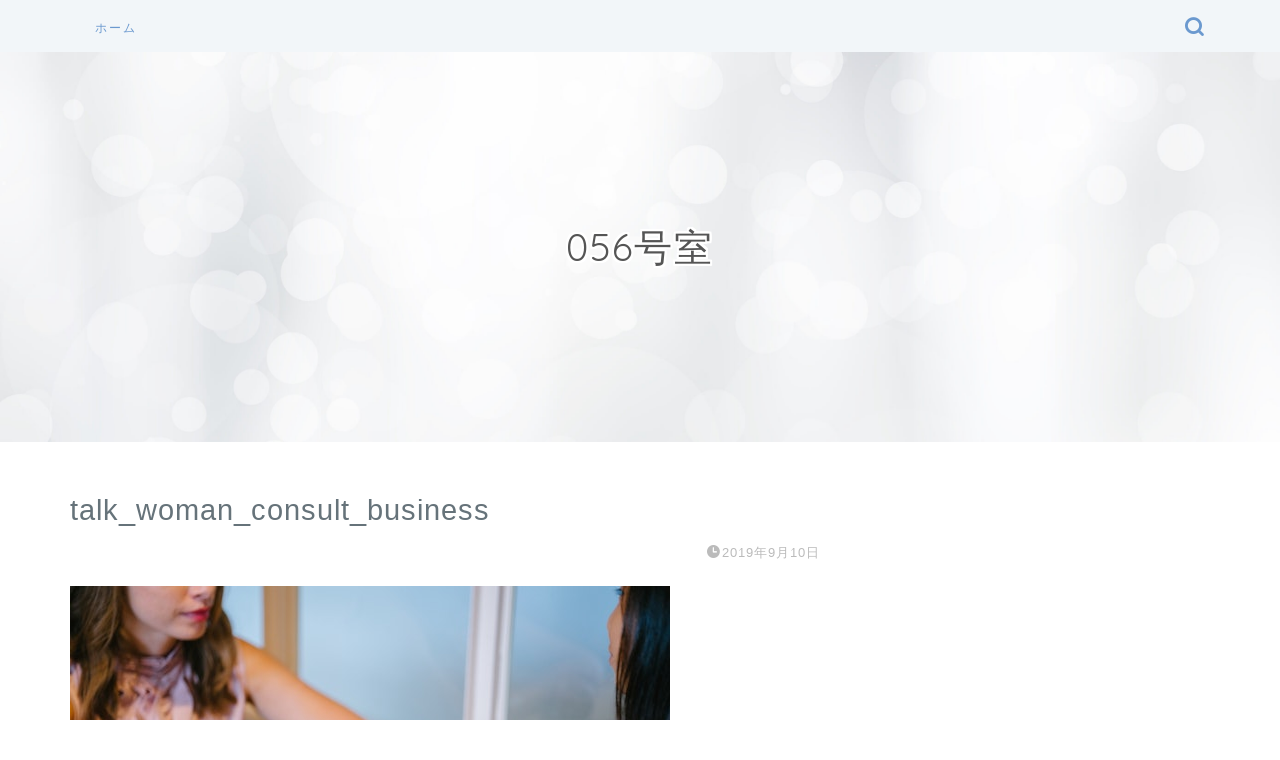

--- FILE ---
content_type: text/html; charset=utf-8
request_url: https://www.google.com/recaptcha/api2/aframe
body_size: 265
content:
<!DOCTYPE HTML><html><head><meta http-equiv="content-type" content="text/html; charset=UTF-8"></head><body><script nonce="vOCPEk1ec2W22hD1_HTugw">/** Anti-fraud and anti-abuse applications only. See google.com/recaptcha */ try{var clients={'sodar':'https://pagead2.googlesyndication.com/pagead/sodar?'};window.addEventListener("message",function(a){try{if(a.source===window.parent){var b=JSON.parse(a.data);var c=clients[b['id']];if(c){var d=document.createElement('img');d.src=c+b['params']+'&rc='+(localStorage.getItem("rc::a")?sessionStorage.getItem("rc::b"):"");window.document.body.appendChild(d);sessionStorage.setItem("rc::e",parseInt(sessionStorage.getItem("rc::e")||0)+1);localStorage.setItem("rc::h",'1762292667564');}}}catch(b){}});window.parent.postMessage("_grecaptcha_ready", "*");}catch(b){}</script></body></html>

--- FILE ---
content_type: text/css
request_url: https://alterego056.com/wp-content/themes/jin/style.css?ver=5.8.12
body_size: 52043
content:
@charset "UTF-8";
/*
Theme Name: JIN
Author: CrossPiece
Author URI: https://crosspiece.co.jp
Version: 2.701
*/
/* プリセットCSS */
/* CSS Document */
/* リセットCSS */
/* CSS Document */
html, body, h1, h2, h3, h4, h5, ol, dl, dt, dd, div, span, img, a, table, tr, th, td, article, figure { margin: 0; padding: 0; border: 0; font-size: 100%; vertical-align: baseline; -webkit-box-sizing: border-box; box-sizing: border-box; -webkit-tap-highlight-color: rgba(0, 0, 0, 0); }

i { font-style: normal !important; }

ol, ul { list-style: none; list-style-type: none; margin: 0; padding: 0; }

article, header, footer, aside, figure, figcaption, nav, section { display: block; }

h1, h2, h3, h4, h5 { font-weight: 500; }

a, a:link, a:visited { text-decoration: none; color: #524e4d; }

a { -webkit-transition: color 0.4s ease, background 0.4s ease, transform 0.4s ease, opacity 0.4s ease, border 0.4s ease, padding 0.4s ease, left 0.4s ease, box-shadow 0.4s ease; -webkit-transition: color 0.4s ease, background 0.4s ease, opacity 0.4s ease, border 0.4s ease, padding 0.4s ease, left 0.4s ease, -webkit-transform 0.4s ease, -webkit-box-shadow 0.4s ease; transition: color 0.4s ease, background 0.4s ease, opacity 0.4s ease, border 0.4s ease, padding 0.4s ease, left 0.4s ease, -webkit-transform 0.4s ease, -webkit-box-shadow 0.4s ease; transition: color 0.4s ease, background 0.4s ease, transform 0.4s ease, opacity 0.4s ease, border 0.4s ease, padding 0.4s ease, left 0.4s ease, box-shadow 0.4s ease; transition: color 0.4s ease, background 0.4s ease, transform 0.4s ease, opacity 0.4s ease, border 0.4s ease, padding 0.4s ease, left 0.4s ease, box-shadow 0.4s ease, -webkit-transform 0.4s ease, -webkit-box-shadow 0.4s ease; }

a:hover { color: #0094c8; }

input[type="text"], input[type="search"], input[type="search"]:hover, input[type="button"], input[type="submit"], textarea, text { -webkit-appearance: none; }

input::-webkit-input-placeholder { color: #ccc; }

input:focus { outline: 0; }

@media (max-width: 767px) { strong { font-weight: 700; } }

@media (min-width: 768px) { strong { font-weight: 600; } }

/* 共通CSS */
/* CSS Document */
html, body, header, footer { margin: 0; padding: 0; -moz-text-size-adjust: none; -ms-text-size-adjust: 100%; -webkit-text-size-adjust: 100%; text-size-adjust: 100%; -webkit-box-sizing: border-box; box-sizing: border-box; word-wrap: break-word; letter-spacing: 1px; }

@media (max-width: 767px) { body { font-weight: 400; } }

@media (min-width: 768px) { body { font-weight: 300; } }

.clearfix { clear: both; }

.text-off { display: none; }

.right { text-align: right; }

.logo-left { text-align: left; }

.tn_off, .tn_search_off, .tn_sns_off, .header_off { display: none !important; }

@media (max-width: 767px) { .sp-fix { position: fixed !important; } }

#wrapper { width: 100%; margin: 0 auto; background: #FFFFFF; overflow: hidden; }

@media (max-width: 767px) { #wrapper { position: relative; } }

@media (min-width: 768px) { .cps-sp-menu-bar, .sp-sidemenu-wrapper, header #navtoggle, .sp-menu-box, .jin-sp-design { display: none; } }

/* コンテンツエリア */
#contents { padding-top: 10px; margin: 0 auto; }

#contents::after { clear: both; content: ""; display: block; }

@media (max-width: 767px) { #contents { padding-top: 0; margin-top: 0px; } }

@media (min-width: 768px) { #contents { width: 100%; margin-top: 20px; margin-bottom: 10px; } }

@media (min-width: 835px) and (max-width: 1199px) { #contents { width: 100%; } }

@media (min-width: 1200px) { #contents { width: 1200px; } }

@media (max-width: 767px) { #main-contents-one { width: calc(100% - 30px); float: left; margin-left: 15px; margin-bottom: 15px; margin-top: 10px; } }

@media (min-width: 768px) { #main-contents-one { width: calc(100% - 60px); float: left; margin-left: 30px; } }

@media (max-width: 767px) { #main-contents { width: calc(100% - 30px); float: left; margin-left: 15px; margin-bottom: 15px; margin-top: 10px; } }

@media (min-width: 768px) { #main-contents { width: calc(66.66667% - 16.66667px); float: left; margin-left: 10px; } }

@media (min-width: 1024px) { #main-contents { width: calc(67.5% - 50.25px); float: left; margin-left: 30px; margin-bottom: 0; } }

/*サイドバーエリア*/
@media (max-width: 767px) { #sidebar { width: calc(100% - 30px); float: left; margin-left: 15px; } }

@media (min-width: 768px) { #sidebar { width: calc(33.33333% - 26.66667px); float: left; margin-left: 20px; max-width: 350.25px !important; -webkit-backface-visibility: hidden; backface-visibility: hidden; } }

@media (min-width: 1024px) { #sidebar { width: calc(32.5% - 39.75px); float: left; margin-left: 30px; max-width: 350.25px !important; } }

/* トップへ戻るボタン */
@media (max-width: 767px) { .page-top-footer { display: none; } }

@media (min-width: 768px) { .page-top-footer { position: absolute; right: 15px; top: 11px; }
  .page-top-footer a.totop { padding: 9px 30px 9px 30px; color: #fff; cursor: pointer; font-size: 1.5rem; }
  .page-top-footer a.totop .jin-ifont-arrow-top:before { -webkit-transition: color 0.4s ease, background 0.4s ease, transform 0.4s ease, opacity 0.4s ease, border 0.4s ease, padding 0.4s ease, left 0.4s ease, box-shadow 0.4s ease; -webkit-transition: color 0.4s ease, background 0.4s ease, opacity 0.4s ease, border 0.4s ease, padding 0.4s ease, left 0.4s ease, -webkit-transform 0.4s ease, -webkit-box-shadow 0.4s ease; transition: color 0.4s ease, background 0.4s ease, opacity 0.4s ease, border 0.4s ease, padding 0.4s ease, left 0.4s ease, -webkit-transform 0.4s ease, -webkit-box-shadow 0.4s ease; transition: color 0.4s ease, background 0.4s ease, transform 0.4s ease, opacity 0.4s ease, border 0.4s ease, padding 0.4s ease, left 0.4s ease, box-shadow 0.4s ease; transition: color 0.4s ease, background 0.4s ease, transform 0.4s ease, opacity 0.4s ease, border 0.4s ease, padding 0.4s ease, left 0.4s ease, box-shadow 0.4s ease, -webkit-transform 0.4s ease, -webkit-box-shadow 0.4s ease; }
  .page-top-footer a:hover .jin-ifont-arrow-top:before { -webkit-transform: translateY(-4px); transform: translateY(-4px); } }

@media (min-width: 1024px) { .page-top-footer { right: -2px; } }

#page-top { position: fixed; display: none; -webkit-backface-visibility: hidden; backface-visibility: hidden; }

@media (max-width: 767px) { #page-top { right: 20px; bottom: 123px; z-index: 1 !important; } }

@media (min-width: 768px) { #page-top { right: 22px; bottom: 22px; z-index: 9999; } }

#page-top a { color: #fff; text-decoration: none; display: block; cursor: pointer; text-align: center; border-radius: 30px; }

@media (max-width: 767px) { #page-top a { width: 42px; height: 42px; padding: 5px; font-size: 1.15rem; } }

@media (min-width: 768px) { #page-top a { width: 45px; height: 45px; padding: 8px; font-size: 1.2rem; } }

#page-top a .jin-ifont-arrowtop:before { -webkit-transition: color 0.4s ease, background 0.4s ease, transform 0.4s ease, opacity 0.4s ease, border 0.4s ease, padding 0.4s ease, left 0.4s ease, box-shadow 0.4s ease; -webkit-transition: color 0.4s ease, background 0.4s ease, opacity 0.4s ease, border 0.4s ease, padding 0.4s ease, left 0.4s ease, -webkit-transform 0.4s ease, -webkit-box-shadow 0.4s ease; transition: color 0.4s ease, background 0.4s ease, opacity 0.4s ease, border 0.4s ease, padding 0.4s ease, left 0.4s ease, -webkit-transform 0.4s ease, -webkit-box-shadow 0.4s ease; transition: color 0.4s ease, background 0.4s ease, transform 0.4s ease, opacity 0.4s ease, border 0.4s ease, padding 0.4s ease, left 0.4s ease, box-shadow 0.4s ease; transition: color 0.4s ease, background 0.4s ease, transform 0.4s ease, opacity 0.4s ease, border 0.4s ease, padding 0.4s ease, left 0.4s ease, box-shadow 0.4s ease, -webkit-transform 0.4s ease, -webkit-box-shadow 0.4s ease; }

@media (max-width: 767px) { #page-top a .jin-ifont-arrowtop:before { padding-right: 0; } }

#page-top a:hover .jin-ifont-arrow-top:before { -webkit-transform: translateY(-3px); transform: translateY(-3px); }

/* スマホのエリア境界に使用する装飾 */
.area-border { position: relative; height: 2px; border-radius: 1px; background: #2b2b2b; margin: 0 auto; opacity: 0.3; }

@media (max-width: 767px) { .area-border { margin-top: 40px; width: 80px; } }

.area-border:before, .area-border:after, .area-border2:before, .area-border2:after { content: "・・・"; position: absolute; top: 2px; font-size: 21px; color: #2b2b2b; line-height: 0; letter-spacing: -6px; }

@media (max-width: 767px) { .area-border:before, .area-border:after, .area-border2:before, .area-border2:after { top: 1px; } }

@media (min-width: 768px) { .area-border:before, .area-border:after, .area-border2:before, .area-border2:after { display: none !important; } }

.area-border:before, .area-border2:before { left: -55px; }

.area-border:after, .area-border2:after { right: -50px; }

@media (max-width: 767px) { .area-border2 { position: relative; width: 80px; height: 2px; border-radius: 1px; background: #2b2b2b; opacity: 0.3; margin: 0 auto; margin-top: 30px; margin-bottom: 40px; } }

/* アニメーションCSS */
/* CSS Document */
@-webkit-keyframes down-fade-animation { 0% { -webkit-transform: translateY(-60px); transform: translateY(-60px);
    -webkit-filter: opacity(0);
            filter: opacity(0); }
  100% { -webkit-transform: translateY(0px); transform: translateY(0px);
    -webkit-filter: opacity(1);
            filter: opacity(1); } }
@keyframes down-fade-animation { 0% { -webkit-transform: translateY(-60px); transform: translateY(-60px);
    -webkit-filter: opacity(0);
            filter: opacity(0); }
  100% { -webkit-transform: translateY(0px); transform: translateY(0px);
    -webkit-filter: opacity(1);
            filter: opacity(1); } }

@-webkit-keyframes up-fade-animation { 0% { -webkit-transform: translateY(10px); transform: translateY(10px);
    -webkit-filter: opacity(0);
            filter: opacity(0); }
  100% { -webkit-transform: translateY(0px); transform: translateY(0px);
    -webkit-filter: opacity(1);
            filter: opacity(1); } }

@keyframes up-fade-animation { 0% { -webkit-transform: translateY(10px); transform: translateY(10px);
    -webkit-filter: opacity(0);
            filter: opacity(0); }
  100% { -webkit-transform: translateY(0px); transform: translateY(0px);
    -webkit-filter: opacity(1);
            filter: opacity(1); } }

@-webkit-keyframes fade-animation { 0% { -webkit-filter: opacity(0); filter: opacity(0); }
  100% { -webkit-filter: opacity(1); filter: opacity(1); } }

@keyframes fade-animation { 0% { -webkit-filter: opacity(0); filter: opacity(0); }
  100% { -webkit-filter: opacity(1); filter: opacity(1); } }

@-webkit-keyframes pickup-animate { 0% { opacity: 0; }
  100% { opacity: 1; } }

@keyframes pickup-animate { 0% { opacity: 0; }
  100% { opacity: 1; } }

@-webkit-keyframes pickup-menu-animate { 0% { -webkit-transform: translateY(30px); transform: translateY(30px);
    -webkit-filter: opacity(0);
            filter: opacity(0); }
  100% { -webkit-transform: translateY(0px); transform: translateY(0px);
    -webkit-filter: opacity(1);
            filter: opacity(1); } }

@keyframes pickup-menu-animate { 0% { -webkit-transform: translateY(30px); transform: translateY(30px);
    -webkit-filter: opacity(0);
            filter: opacity(0); }
  100% { -webkit-transform: translateY(0px); transform: translateY(0px);
    -webkit-filter: opacity(1);
            filter: opacity(1); } }

@-webkit-keyframes cps-info-animate { 0% { -webkit-transform: translateX(-10px); transform: translateX(-10px);
    -webkit-filter: opacity(0);
            filter: opacity(0); }
  100% { -webkit-transform: translateX(0px); transform: translateX(0px);
    -webkit-filter: opacity(1);
            filter: opacity(1); } }

@keyframes cps-info-animate { 0% { -webkit-transform: translateX(-10px); transform: translateX(-10px);
    -webkit-filter: opacity(0);
            filter: opacity(0); }
  100% { -webkit-transform: translateX(0px); transform: translateX(0px);
    -webkit-filter: opacity(1);
            filter: opacity(1); } }

@-webkit-keyframes cps-info-icon-animate { 0% { -webkit-transform: translateX(0px); transform: translateX(0px);
    -webkit-filter: opacity(1);
            filter: opacity(1); }
  100% { -webkit-transform: translateX(10px); transform: translateX(10px);
    -webkit-filter: opacity(0);
            filter: opacity(0); } }

@keyframes cps-info-icon-animate { 0% { -webkit-transform: translateX(0px); transform: translateX(0px);
    -webkit-filter: opacity(1);
            filter: opacity(1); }
  100% { -webkit-transform: translateX(10px); transform: translateX(10px);
    -webkit-filter: opacity(0);
            filter: opacity(0); } }

@-webkit-keyframes sp-sidemenu-animate { 0% { -webkit-transform: translateY(10px); transform: translateY(10px);
    -webkit-animation-timing-function: ease-out;
            animation-timing-function: ease-out;
    -webkit-filter: opacity(0);
            filter: opacity(0); }
  45% { -webkit-transform: translateY(-7px); transform: translateY(-7px);
    -webkit-animation-timing-function: ease-out;
            animation-timing-function: ease-out;
    -webkit-filter: opacity(1);
            filter: opacity(1); }
  100% { -webkit-transform: translateY(0px); transform: translateY(0px);
    -webkit-filter: opacity(1);
            filter: opacity(1);
    -webkit-animation-timing-function: ease-out;
            animation-timing-function: ease-out; } }

@keyframes sp-sidemenu-animate { 0% { -webkit-transform: translateY(10px); transform: translateY(10px);
    -webkit-animation-timing-function: ease-out;
            animation-timing-function: ease-out;
    -webkit-filter: opacity(0);
            filter: opacity(0); }
  45% { -webkit-transform: translateY(-7px); transform: translateY(-7px);
    -webkit-animation-timing-function: ease-out;
            animation-timing-function: ease-out;
    -webkit-filter: opacity(1);
            filter: opacity(1); }
  100% { -webkit-transform: translateY(0px); transform: translateY(0px);
    -webkit-filter: opacity(1);
            filter: opacity(1);
    -webkit-animation-timing-function: ease-out;
            animation-timing-function: ease-out; } }

@-webkit-keyframes sp-sidemenu-btn-animate { 0% { -webkit-transform: scale(1); transform: scale(1); }
  25% { -webkit-transform: scale(0.85); transform: scale(0.85); }
  60% { -webkit-transform: scale(1.05); transform: scale(1.05); }
  100% { -webkit-transform: scale(1); transform: scale(1); } }

@keyframes sp-sidemenu-btn-animate { 0% { -webkit-transform: scale(1); transform: scale(1); }
  25% { -webkit-transform: scale(0.85); transform: scale(0.85); }
  60% { -webkit-transform: scale(1.05); transform: scale(1.05); }
  100% { -webkit-transform: scale(1); transform: scale(1); } }

@-webkit-keyframes sp-sidemenu-search-animate { 0% { -webkit-transform: translateX(0px); transform: translateX(0px);
    -webkit-filter: opacity(0);
            filter: opacity(0); }
  80% { -webkit-transform: translateX(-325px); transform: translateX(-325px);
    -webkit-filter: opacity(1);
            filter: opacity(1); }
  100% { -webkit-transform: translateX(-320px); transform: translateX(-320px);
    -webkit-filter: opacity(1);
            filter: opacity(1); } }

@keyframes sp-sidemenu-search-animate { 0% { -webkit-transform: translateX(0px); transform: translateX(0px);
    -webkit-filter: opacity(0);
            filter: opacity(0); }
  80% { -webkit-transform: translateX(-325px); transform: translateX(-325px);
    -webkit-filter: opacity(1);
            filter: opacity(1); }
  100% { -webkit-transform: translateX(-320px); transform: translateX(-320px);
    -webkit-filter: opacity(1);
            filter: opacity(1); } }

@media (max-width: 767px) { .header-box.animate { -webkit-animation-name: down-fade-animation; animation-name: down-fade-animation; -webkit-animation-duration: 0.6s; animation-duration: 0.6s; }
  .cps-info-bar.animate { -webkit-animation-name: cps-info-animate; animation-name: cps-info-animate; -webkit-animation-duration: 0.6s; animation-duration: 0.6s; -webkit-animation-delay: 0.7s; animation-delay: 0.7s; -webkit-animation-fill-mode: forwards; animation-fill-mode: forwards; -webkit-filter: opacity(0); filter: opacity(0); position: relative; z-index: 4; }
  .cps-info-bar.animate:after { -webkit-animation-name: cps-info-icon-animate; animation-name: cps-info-icon-animate; -webkit-animation-duration: 1.5s; animation-duration: 1.5s; -webkit-animation-delay: 0.8s; animation-delay: 0.8s; -webkit-animation-timing-function: ease; animation-timing-function: ease; -webkit-animation-iteration-count: infinite; animation-iteration-count: infinite; -webkit-filter: opacity(1); filter: opacity(1); z-index: 4; }
  .cps-icon-bar.animate, .headsearch.animate .search-box:before { -webkit-animation-name: fade-animation; animation-name: fade-animation; -webkit-animation-duration: 0.6s; animation-duration: 0.6s; -webkit-animation-delay: 0.6s; animation-delay: 0.6s; -webkit-animation-fill-mode: forwards; animation-fill-mode: forwards; -webkit-filter: opacity(0); filter: opacity(0); position: relative; z-index: 4; }
  .cps-sp-menu-bar.animate { -webkit-animation-name: up-fade-animation; animation-name: up-fade-animation; -webkit-animation-duration: 0.5s; animation-duration: 0.5s; -webkit-animation-delay: 0.6s; animation-delay: 0.6s; -webkit-animation-fill-mode: forwards; animation-fill-mode: forwards; -webkit-filter: opacity(0); filter: opacity(0); position: relative; z-index: 4; }
  .main-contents.animate, .pickup-contents-box.animate, .pickup-contents-box-post-type.animate, .main-image.animate { -webkit-animation-name: pickup-animate; animation-name: pickup-animate; -webkit-animation-duration: 0.6s; animation-duration: 0.6s; -webkit-animation-delay: 0.6s; animation-delay: 0.6s; -webkit-animation-fill-mode: forwards; animation-fill-mode: forwards; opacity: 0; z-index: 4; } }

@media (min-width: 768px) { .header-box.animate { -webkit-animation-name: down-fade-animation; animation-name: down-fade-animation; -webkit-animation-duration: 0.6s; animation-duration: 0.6s; }
  .header.animate { -webkit-animation-name: up-fade-animation; animation-name: up-fade-animation; -webkit-animation-duration: 0.6s; animation-duration: 0.6s; -webkit-animation-delay: 0.6s; animation-delay: 0.6s; -webkit-animation-fill-mode: forwards; animation-fill-mode: forwards; -webkit-filter: opacity(0); filter: opacity(0); position: relative; z-index: 4; }
  .header-style3-animate.animate, .header-style4-animate.animate, .header-style5-animate.animate, .header-style7-animate.animate { -webkit-animation-name: fade-animation; animation-name: fade-animation; -webkit-animation-duration: 0.6s; animation-duration: 0.6s; -webkit-animation-delay: 0.6s; animation-delay: 0.6s; -webkit-animation-fill-mode: forwards; animation-fill-mode: forwards; -webkit-filter: opacity(0); filter: opacity(0); position: relative; z-index: 4; }
  .header-style6-animate.animate, .header-style8-animate.animate { -webkit-animation-name: up-fade-animation; animation-name: up-fade-animation; -webkit-animation-duration: 0.6s; animation-duration: 0.6s; -webkit-animation-delay: 0.6s; animation-delay: 0.6s; -webkit-animation-fill-mode: forwards; animation-fill-mode: forwards; -webkit-filter: opacity(0); filter: opacity(0); position: relative; z-index: 4; }
  .header-style9-animate.animate { -webkit-animation-name: pickup-animate; animation-name: pickup-animate; -webkit-animation-duration: 0.6s; animation-duration: 0.6s; -webkit-animation-delay: 0.8s; animation-delay: 0.8s; -webkit-animation-fill-mode: forwards; animation-fill-mode: forwards; opacity: 0; position: relative; z-index: 4; }
  .cps-info-bar.animate { -webkit-animation-name: cps-info-animate; animation-name: cps-info-animate; -webkit-animation-duration: 0.8s; animation-duration: 0.8s; -webkit-animation-delay: 0.8s; animation-delay: 0.8s; -webkit-animation-fill-mode: forwards; animation-fill-mode: forwards; -webkit-filter: opacity(0); filter: opacity(0); position: relative; z-index: 4; }
  .pickup-contents-box-post-type.animate { -webkit-animation-name: up-fade-animation; animation-name: up-fade-animation; -webkit-animation-duration: 0.8s; animation-duration: 0.8s; -webkit-animation-delay: 0.6s; animation-delay: 0.6s; -webkit-animation-fill-mode: forwards; animation-fill-mode: forwards; -webkit-filter: opacity(0); filter: opacity(0); position: relative; z-index: 2; }
  .main-contents.animate, .sideber.animate { -webkit-animation-name: up-fade-animation; animation-name: up-fade-animation; -webkit-animation-duration: 0.8s; animation-duration: 0.8s; -webkit-animation-delay: 0.8s; animation-delay: 0.8s; -webkit-animation-fill-mode: forwards; animation-fill-mode: forwards; -webkit-filter: opacity(0); filter: opacity(0); }
  .pickup-contents-box.animate { position: relative; z-index: 3; }
  .pickup-contents-box.animate li:nth-child(1) { -webkit-animation-name: pickup-menu-animate; animation-name: pickup-menu-animate; -webkit-animation-duration: 0.8s; animation-duration: 0.8s; -webkit-animation-delay: 0.19s; animation-delay: 0.19s; -webkit-animation-fill-mode: forwards; animation-fill-mode: forwards; -webkit-filter: opacity(0); filter: opacity(0); }
  .pickup-contents-box.animate li:nth-child(2) { -webkit-animation-name: pickup-menu-animate; animation-name: pickup-menu-animate; -webkit-animation-duration: 0.8s; animation-duration: 0.8s; -webkit-animation-delay: 0.38s; animation-delay: 0.38s; -webkit-animation-fill-mode: forwards; animation-fill-mode: forwards; -webkit-filter: opacity(0); filter: opacity(0); }
  .pickup-contents-box.animate li:nth-child(3) { -webkit-animation-name: pickup-menu-animate; animation-name: pickup-menu-animate; -webkit-animation-duration: 0.8s; animation-duration: 0.8s; -webkit-animation-delay: 0.57s; animation-delay: 0.57s; -webkit-animation-fill-mode: forwards; animation-fill-mode: forwards; -webkit-filter: opacity(0); filter: opacity(0); }
  .pickup-contents-box.animate li:nth-child(4) { -webkit-animation-name: pickup-menu-animate; animation-name: pickup-menu-animate; -webkit-animation-duration: 0.8s; animation-duration: 0.8s; -webkit-animation-delay: 0.76s; animation-delay: 0.76s; -webkit-animation-fill-mode: forwards; animation-fill-mode: forwards; -webkit-filter: opacity(0); filter: opacity(0); }
  .pickup-contents-box.animate li:nth-child(5) { -webkit-animation-name: pickup-menu-animate; animation-name: pickup-menu-animate; -webkit-animation-duration: 0.8s; animation-duration: 0.8s; -webkit-animation-delay: 0.95s; animation-delay: 0.95s; -webkit-animation-fill-mode: forwards; animation-fill-mode: forwards; -webkit-filter: opacity(0); filter: opacity(0); }
  .pickup-contents-box.animate li:nth-child(6) { -webkit-animation-name: pickup-menu-animate; animation-name: pickup-menu-animate; -webkit-animation-duration: 0.8s; animation-duration: 0.8s; -webkit-animation-delay: 1.14s; animation-delay: 1.14s; -webkit-animation-fill-mode: forwards; animation-fill-mode: forwards; -webkit-filter: opacity(0); filter: opacity(0); }
  .pickup-contents-box.animate li:nth-child(7) { -webkit-animation-name: pickup-menu-animate; animation-name: pickup-menu-animate; -webkit-animation-duration: 0.8s; animation-duration: 0.8s; -webkit-animation-delay: 1.33s; animation-delay: 1.33s; -webkit-animation-fill-mode: forwards; animation-fill-mode: forwards; -webkit-filter: opacity(0); filter: opacity(0); }
  .pickup-contents-box.animate li:nth-child(8) { -webkit-animation-name: pickup-menu-animate; animation-name: pickup-menu-animate; -webkit-animation-duration: 0.8s; animation-duration: 0.8s; -webkit-animation-delay: 1.52s; animation-delay: 1.52s; -webkit-animation-fill-mode: forwards; animation-fill-mode: forwards; -webkit-filter: opacity(0); filter: opacity(0); }
  .pickup-contents-box.animate li:nth-child(9) { -webkit-animation-name: pickup-menu-animate; animation-name: pickup-menu-animate; -webkit-animation-duration: 0.8s; animation-duration: 0.8s; -webkit-animation-delay: 1.71s; animation-delay: 1.71s; -webkit-animation-fill-mode: forwards; animation-fill-mode: forwards; -webkit-filter: opacity(0); filter: opacity(0); }
  .pickup-contents-box.animate li:nth-child(10) { -webkit-animation-name: pickup-menu-animate; animation-name: pickup-menu-animate; -webkit-animation-duration: 0.8s; animation-duration: 0.8s; -webkit-animation-delay: 1.9s; animation-delay: 1.9s; -webkit-animation-fill-mode: forwards; animation-fill-mode: forwards; -webkit-filter: opacity(0); filter: opacity(0); }
  .pickup-contents-box.animate li:nth-child(11) { -webkit-animation-name: pickup-menu-animate; animation-name: pickup-menu-animate; -webkit-animation-duration: 0.8s; animation-duration: 0.8s; -webkit-animation-delay: 2.09s; animation-delay: 2.09s; -webkit-animation-fill-mode: forwards; animation-fill-mode: forwards; -webkit-filter: opacity(0); filter: opacity(0); }
  .pickup-contents-box.animate li:nth-child(12) { -webkit-animation-name: pickup-menu-animate; animation-name: pickup-menu-animate; -webkit-animation-duration: 0.8s; animation-duration: 0.8s; -webkit-animation-delay: 2.28s; animation-delay: 2.28s; -webkit-animation-fill-mode: forwards; animation-fill-mode: forwards; -webkit-filter: opacity(0); filter: opacity(0); }
  .cps-info-bar.animate a span:after { -webkit-animation-name: cps-info-icon-animate; animation-name: cps-info-icon-animate; -webkit-animation-duration: 1.7s; animation-duration: 1.7s; -webkit-animation-delay: 1.4s; animation-delay: 1.4s; -webkit-animation-fill-mode: forwards; animation-fill-mode: forwards; -webkit-animation-timing-function: ease; animation-timing-function: ease; -webkit-animation-iteration-count: infinite; animation-iteration-count: infinite; -webkit-filter: opacity(1); filter: opacity(1); z-index: 4; }
  .main-image.animate { -webkit-animation-name: fade-animation; animation-name: fade-animation; -webkit-animation-duration: 0.8s; animation-duration: 0.8s; -webkit-animation-delay: 0.6s; animation-delay: 0.6s; -webkit-animation-fill-mode: forwards; animation-fill-mode: forwards; -webkit-filter: opacity(0); filter: opacity(0); position: relative; z-index: 3; } }

/* swiper */
/* CSS Document */
.swiper-button-next, .swiper-button-prev { top: 32% !important; color: #ccc !important; background-size: 13px 22px !important; -webkit-filter: grayscale(0); filter: grayscale(0); }

.swiper-button-next { right: 5px !important; background-image: none !important; }

.swiper-button-prev { left: 5px !important; background-image: none !important; }

.swiper-button-next:after, .swiper-button-prev:after { position: absolute; font-family: "jin-icons"; font-size: 22px; top: 0; color: #fff; text-shadow: 0 0 2px #aaa; -webkit-transition: color 0.4s ease, background 0.4s ease, transform 0.4s ease, opacity 0.4s ease, border 0.4s ease, padding 0.4s ease, left 0.4s ease, box-shadow 0.4s ease; -webkit-transition: color 0.4s ease, background 0.4s ease, opacity 0.4s ease, border 0.4s ease, padding 0.4s ease, left 0.4s ease, -webkit-transform 0.4s ease, -webkit-box-shadow 0.4s ease; transition: color 0.4s ease, background 0.4s ease, opacity 0.4s ease, border 0.4s ease, padding 0.4s ease, left 0.4s ease, -webkit-transform 0.4s ease, -webkit-box-shadow 0.4s ease; transition: color 0.4s ease, background 0.4s ease, transform 0.4s ease, opacity 0.4s ease, border 0.4s ease, padding 0.4s ease, left 0.4s ease, box-shadow 0.4s ease; transition: color 0.4s ease, background 0.4s ease, transform 0.4s ease, opacity 0.4s ease, border 0.4s ease, padding 0.4s ease, left 0.4s ease, box-shadow 0.4s ease, -webkit-transform 0.4s ease, -webkit-box-shadow 0.4s ease; }

.swiper-button-next:after { content: "\e904"; right: 0; }

.swiper-button-prev:after { content: "\e933"; left: 0; }

.swiper-button-prev:hover:after { -webkit-transform: translateX(-3px); transform: translateX(-3px); }

.swiper-button-next:hover:after { -webkit-transform: translateX(3px); transform: translateX(3px); }

@media (max-width: 767px) { .swiper-pagination-bullet { width: 6px !important; height: 6px !important; } }

@media (min-width: 768px) { .swiper-pagination-bullet { width: 6px !important; height: 6px !important; } }

@media (max-width: 767px) { .swiper-container-horizontal > .swiper-pagination-bullets, .swiper-pagination-custom, .swiper-pagination-fraction { bottom: 0px !important; } }

/* ヘッダー */
/* CSS Document */
#header-box { width: 100%; padding: 0; }

@media (max-width: 767px) { #header-box { position: relative; z-index: 2; min-height: 46px; padding: 10px 0; padding-bottom: 0px; -webkit-transition: 0.6s; transition: 0.6s; overflow: hidden; } }

@media (min-width: 768px) { #header-box { min-height: 60px; } }

#header { margin: 0 auto; padding: 0; display: -webkit-box; display: -ms-flexbox; display: flex; -webkit-box-pack: justify; -ms-flex-pack: justify; justify-content: space-between; }

@media (max-width: 767px) { #header { margin-bottom: 10px; } }

@media (min-width: 768px) { #header { width: 100%; padding: 0 20px; } }

@media (min-width: 1200px) { #header { width: 1200px; } }

#header #site-info { -webkit-font-feature-settings: "palt"; font-feature-settings: "palt"; }

@media (max-width: 767px) { #header #site-info { max-width: 75%; text-align: center; font-weight: 700; margin-top: 1px; letter-spacing: 1px; margin: 0 auto; } }

@media (min-width: 768px) { #header #site-info { letter-spacing: 3px; color: #fff; font-weight: normal; font-size: 0.85rem; margin-right: auto; min-width: 100px; max-width: 140px; } }

@media (min-width: 1200px) { #header #site-info { letter-spacing: 3px; color: #fff; font-weight: normal; font-size: 0.85rem; margin-right: auto; min-width: 100px; max-width: 250px; } }

@media (min-width: 768px) { #header #site-info .tn-logo-size { overflow: hidden; } }

#header #site-info img { height: auto; }

@media (max-width: 767px) { #header #site-info img { margin-bottom: -5px; max-width: 100%; } }

@media (max-width: 767px) { .cps-sp-menu-bar { padding: 9px 5px 9px 5px; background-color: #fff; color: #fff; overflow-x: scroll; white-space: nowrap; -webkit-overflow-scrolling: touch; -webkit-backface-visibility: hidden; backface-visibility: hidden; }
  .cps-sp-menu-bar ul { display: table; }
  .cps-sp-menu-bar ul li { display: table-cell; }
  .cps-sp-menu-bar ul li a { display: block; margin: 0 3px; color: #000; font-size: 0.75rem; letter-spacing: 0px; padding: 2px 8px 3px 8px; font-weight: 500; -webkit-font-feature-settings: "palt"; font-feature-settings: "palt"; }
  .cps-sp-menu-bar ul span { padding-right: 3px; }
  .cps-sp-menu-bar ul .current-menu-item a { border-bottom: 1px solid #ccc; } }

@media (max-width: 767px) { .cps-info-bar, .cps-info-bar.animate { position: relative; } }

@media (min-width: 768px) { .cps-info-bar, .cps-info-bar.animate { z-index: 2; } }

.cps-info-bar a, .cps-info-bar.animate a { display: block; width: 100%; background: pink; color: #fff !important; text-align: center; font-size: 0.85rem; -webkit-transition: color 0.4s ease, background 0.4s ease, transform 0.4s ease, opacity 0.4s ease, border 0.4s ease, padding 0.4s ease, left 0.4s ease, box-shadow 0.4s ease; -webkit-transition: color 0.4s ease, background 0.4s ease, opacity 0.4s ease, border 0.4s ease, padding 0.4s ease, left 0.4s ease, -webkit-transform 0.4s ease, -webkit-box-shadow 0.4s ease; transition: color 0.4s ease, background 0.4s ease, opacity 0.4s ease, border 0.4s ease, padding 0.4s ease, left 0.4s ease, -webkit-transform 0.4s ease, -webkit-box-shadow 0.4s ease; transition: color 0.4s ease, background 0.4s ease, transform 0.4s ease, opacity 0.4s ease, border 0.4s ease, padding 0.4s ease, left 0.4s ease, box-shadow 0.4s ease; transition: color 0.4s ease, background 0.4s ease, transform 0.4s ease, opacity 0.4s ease, border 0.4s ease, padding 0.4s ease, left 0.4s ease, box-shadow 0.4s ease, -webkit-transform 0.4s ease, -webkit-box-shadow 0.4s ease; }

@media (max-width: 767px) { .cps-info-bar a, .cps-info-bar.animate a { font-weight: 600; padding: 6px 40px; letter-spacing: 0; line-height: 1.15rem; } }

@media (min-width: 768px) { .cps-info-bar a, .cps-info-bar.animate a { font-weight: 400; padding: 7px 15px 8px 15px; letter-spacing: 1; }
  .cps-info-bar a span, .cps-info-bar.animate a span { position: relative; display: inline-block; }
  .cps-info-bar a span:after, .cps-info-bar.animate a span:after { position: absolute; font-family: "jin-icons"; content: "\e910"; color: #fff !important; top: 6px; font-size: 0.65rem; right: -17px; } }

.cps-info-bar a:hover, .cps-info-bar.animate a:hover { opacity: 0.9; }

@media (max-width: 767px) { .cps-info-bar:after, .cps-info-bar.animate:after { position: absolute; font-family: "jin-icons"; content: "\e910"; color: #fff !important; right: 32px; top: 3px; bottom: 0; margin-top: auto; margin-bottom: auto; width: 0; height: 15px; font-size: 0.75rem; } }

@media (max-width: 767px) { #headmenu { display: none; } }

@media (min-width: 768px) { #headmenu { display: -webkit-box; display: -ms-flexbox; display: flex; margin-top: 4px; margin-bottom: 0px; margin-left: 10px; -webkit-backface-visibility: hidden; backface-visibility: hidden; } }

#headmenu .headsearch { width: 30px; margin-right: 5px; margin-top: 17px; }

#headmenu .headsearch .search-box { display: block; position: relative; }

#headmenu .headsearch .search-box:hover { color: #f8b500; }

#headmenu .headsearch .search-box:before, #headmenu .headsearch .search-text { position: absolute; top: 1px; right: 0; width: 20px; cursor: pointer; }

#headmenu .headsearch .search-box:before { font-family: "jin-icons"; content: "\e931"; top: 0px; font-size: 19px; z-index: 4; text-align: center; -webkit-transition: color 0.4s ease, background 0.4s ease, transform 0.4s ease, opacity 0.4s ease, border 0.4s ease, padding 0.4s ease, left 0.4s ease, box-shadow 0.4s ease; -webkit-transition: color 0.4s ease, background 0.4s ease, opacity 0.4s ease, border 0.4s ease, padding 0.4s ease, left 0.4s ease, -webkit-transform 0.4s ease, -webkit-box-shadow 0.4s ease; transition: color 0.4s ease, background 0.4s ease, opacity 0.4s ease, border 0.4s ease, padding 0.4s ease, left 0.4s ease, -webkit-transform 0.4s ease, -webkit-box-shadow 0.4s ease; transition: color 0.4s ease, background 0.4s ease, transform 0.4s ease, opacity 0.4s ease, border 0.4s ease, padding 0.4s ease, left 0.4s ease, box-shadow 0.4s ease; transition: color 0.4s ease, background 0.4s ease, transform 0.4s ease, opacity 0.4s ease, border 0.4s ease, padding 0.4s ease, left 0.4s ease, box-shadow 0.4s ease, -webkit-transform 0.4s ease, -webkit-box-shadow 0.4s ease; }

#headmenu .headsearch .search-text { top: -7px; right: -3px; opacity: 0; z-index: 5; -webkit-transition: all .6s; transition: all .6s; border-radius: 20px; padding: 8px 12px; border: none; font-size: 14px; }

#headmenu .headsearch .search-text:focus { outline: 0; opacity: 1; width: 220px; cursor: text; }

#headmenu .headsearch input[type="submit"] { display: none; }

#headmenu .headsearch input::-webkit-input-placeholder { font-size: 13px; }

#headmenu .headsns { display: -webkit-box; display: -ms-flexbox; display: flex; margin-top: 19px; }

#headmenu .headsns a { -webkit-transition: color 0.4s ease, background 0.4s ease, transform 0.4s ease, opacity 0.4s ease, border 0.4s ease, padding 0.4s ease, left 0.4s ease, box-shadow 0.4s ease; -webkit-transition: color 0.4s ease, background 0.4s ease, opacity 0.4s ease, border 0.4s ease, padding 0.4s ease, left 0.4s ease, -webkit-transform 0.4s ease, -webkit-box-shadow 0.4s ease; transition: color 0.4s ease, background 0.4s ease, opacity 0.4s ease, border 0.4s ease, padding 0.4s ease, left 0.4s ease, -webkit-transform 0.4s ease, -webkit-box-shadow 0.4s ease; transition: color 0.4s ease, background 0.4s ease, transform 0.4s ease, opacity 0.4s ease, border 0.4s ease, padding 0.4s ease, left 0.4s ease, box-shadow 0.4s ease; transition: color 0.4s ease, background 0.4s ease, transform 0.4s ease, opacity 0.4s ease, border 0.4s ease, padding 0.4s ease, left 0.4s ease, box-shadow 0.4s ease, -webkit-transform 0.4s ease, -webkit-box-shadow 0.4s ease; display: block; color: #fff; margin: 0 6px; font-size: 15px; overflow: hidden; }

#headmenu .headsns a:hover { color: #f8b500 !important; -webkit-transform: scale(1.1); transform: scale(1.1); }

#headmenu .headsns .twitter a { margin: 0px 2px; }

#headmenu .headsns .line a { margin: 0px 4px; }

#headmenu .headsns .jin-contact a { margin: 0px 5px; }

@media (max-width: 767px) { .headsearch { position: absolute; z-index: 4; }
  .headsearch .search-box { position: relative; }
  .headsearch .search-box:before, .headsearch .search-text { position: absolute; left: 13px; width: 20px; cursor: pointer; }
  .headsearch .search-box:before { font-family: "jin-icons"; content: "\e931"; top: 12px; font-size: 20px; z-index: 4; text-align: center; -webkit-transition: color 0.4s ease, background 0.4s ease, transform 0.4s ease, opacity 0.4s ease, border 0.4s ease, padding 0.4s ease, left 0.4s ease, box-shadow 0.4s ease; -webkit-transition: color 0.4s ease, background 0.4s ease, opacity 0.4s ease, border 0.4s ease, padding 0.4s ease, left 0.4s ease, -webkit-transform 0.4s ease, -webkit-box-shadow 0.4s ease; transition: color 0.4s ease, background 0.4s ease, opacity 0.4s ease, border 0.4s ease, padding 0.4s ease, left 0.4s ease, -webkit-transform 0.4s ease, -webkit-box-shadow 0.4s ease; transition: color 0.4s ease, background 0.4s ease, transform 0.4s ease, opacity 0.4s ease, border 0.4s ease, padding 0.4s ease, left 0.4s ease, box-shadow 0.4s ease; transition: color 0.4s ease, background 0.4s ease, transform 0.4s ease, opacity 0.4s ease, border 0.4s ease, padding 0.4s ease, left 0.4s ease, box-shadow 0.4s ease, -webkit-transform 0.4s ease, -webkit-box-shadow 0.4s ease; }
  .headsearch .search-text { top: 7px; left: 8px; opacity: 0; z-index: 5; -webkit-transition: all .6s; transition: all .6s; border-radius: 20px; padding: 5px 12px; border: none; font-size: 16px; }
  .headsearch .search-text:focus { outline: 0; opacity: 1; width: 260px; cursor: text; }
  .headsearch input[type="submit"] { display: none; }
  .headsearch input::-webkit-input-placeholder { font-size: 13px; } }

@media (min-width: 768px) { #header.header-type2 { position: relative; display: block; z-index: 1; } }

@media (min-width: 768px) { #header.header-type2 #site-info { display: block; text-align: center; max-width: 100%; } }

#header.header-type2 #headmenu { position: absolute; right: 30px; top: 0; }

/* ヘッダースタイル６ */
/* CSS Document */
@media (min-width: 768px) { .header-style6-box #headmenu { margin-top: 0px !important; margin-left: 20px !important; } }

.header-style6-box #headmenu .search-text { top: -7px !important; }

/* ヘッダースタイル１０ */
/* CSS Document */
@media (min-width: 768px) { #header-box.header-style10 { position: absolute; top: 15px; left: 0; right: 0; z-index: 3; } }

@media (max-width: 767px) { #header-box.header-style10 { -webkit-filter: opacity(0.7); filter: opacity(0.7); } }

@media (min-width: 768px) { #header-box.header-style10 { width: calc(100% - 30px); min-height: 60px; border-radius: 2px; margin: 0 auto; border-radius: 2px; background: #fff; -webkit-box-shadow: 0px 1px 3px rgba(0, 0, 0, 0.18); box-shadow: 0px 1px 3px rgba(0, 0, 0, 0.18); background-color: transparent !important; } }

@media (min-width: 768px) and (max-width: 767px) { #header-box.header-style10 { border-radius: 0px; -webkit-box-shadow: 0px 0px 0px rgba(0, 0, 0, 0.25); box-shadow: 0px 0px 0px rgba(0, 0, 0, 0.25); } }

@media (min-width: 1200px) { #header-box.header-style10 { width: 1140px; } }

#header-box.header-style10:before { pointer-events: none; }

@media (min-width: 768px) { #header-box.header-style10:before { border-radius: 2px; } }

@media (min-width: 768px) { #header-box.header-style10 .cps-info-bar a { -webkit-filter: opacity(0.7); filter: opacity(0.7); border-radius: 2px 2px 0 0; } }

#header-box .header-box10-bg { position: relative; }

#header-box .header-box10-bg:before { position: absolute; content: ""; width: 100%; height: 100%; top: 0; left: 0; }

@media (min-width: 768px) { #header-box .header-box10-bg:before { -webkit-filter: opacity(0.7); filter: opacity(0.7); border-radius: 0px 0px 2px 2px; min-height: 60px; } }

@media (max-width: 767px) { #header-box .header-box10-bg:before { display: none; } }

.header-style10 #header { position: relative; }

@media (min-width: 1200px) { .header-style10 #header { width: 1140px; } }

/* ヘッダースタイル１１ */
/* CSS Document */
@media (min-width: 768px) { #header-box.header-style11 { position: relative; z-index: 3; margin-top: 15px !important; } }

@media (max-width: 767px) { #header-box.header-style11 { -webkit-filter: opacity(0.7); filter: opacity(0.7); } }

@media (min-width: 768px) { #header-box.header-style11 { width: calc(100% - 30px); min-height: 60px; border-radius: 2px; margin: 0 auto; border-radius: 2px; background: #fff; -webkit-box-shadow: 0px 1px 3px rgba(0, 0, 0, 0.18); box-shadow: 0px 1px 3px rgba(0, 0, 0, 0.18); background-color: transparent !important; } }

@media (min-width: 768px) and (max-width: 767px) { #header-box.header-style11 { border-radius: 0px; -webkit-box-shadow: 0px 0px 0px rgba(0, 0, 0, 0.25); box-shadow: 0px 0px 0px rgba(0, 0, 0, 0.25); } }

@media (min-width: 1200px) { #header-box.header-style11 { width: 1140px; } }

@media (min-width: 768px) { #header-box.header-style11 .cps-info-bar a { -webkit-filter: opacity(0.7); filter: opacity(0.7); border-radius: 2px 2px 0 0; } }

#header-box .header-box11-bg { position: relative; }

#header-box .header-box11-bg:before { position: absolute; content: ""; width: 100%; height: 100%; top: 0; left: 0; }

@media (min-width: 768px) { #header-box .header-box11-bg:before { -webkit-filter: opacity(0.7); filter: opacity(0.7); border-radius: 0px 0px 2px 2px; min-height: 60px; } }

@media (max-width: 767px) { #header-box .header-box11-bg:before { display: none; } }

.header-style11 #header { position: relative; }

@media (min-width: 1200px) { .header-style11 #header { width: 1140px; } }

/* ヘッダー画像 */
/* CSS Document */
#main-image { position: relative; }

@media (max-width: 767px) { #main-image { overflow: hidden; -webkit-box-shadow: 0px 1px 6px rgba(0, 0, 0, 0.15); box-shadow: 0px 1px 6px rgba(0, 0, 0, 0.15); } }

#main-image img { max-width: 100%; height: auto; display: block; margin: 0 auto; -webkit-transition: color 0.4s ease, background 0.4s ease, transform 0.4s ease, opacity 0.4s ease, border 0.4s ease, padding 0.4s ease, left 0.4s ease, box-shadow 0.4s ease; -webkit-transition: color 0.4s ease, background 0.4s ease, opacity 0.4s ease, border 0.4s ease, padding 0.4s ease, left 0.4s ease, -webkit-transform 0.4s ease, -webkit-box-shadow 0.4s ease; transition: color 0.4s ease, background 0.4s ease, opacity 0.4s ease, border 0.4s ease, padding 0.4s ease, left 0.4s ease, -webkit-transform 0.4s ease, -webkit-box-shadow 0.4s ease; transition: color 0.4s ease, background 0.4s ease, transform 0.4s ease, opacity 0.4s ease, border 0.4s ease, padding 0.4s ease, left 0.4s ease, box-shadow 0.4s ease; transition: color 0.4s ease, background 0.4s ease, transform 0.4s ease, opacity 0.4s ease, border 0.4s ease, padding 0.4s ease, left 0.4s ease, box-shadow 0.4s ease, -webkit-transform 0.4s ease, -webkit-box-shadow 0.4s ease; }

#main-image a:hover img { opacity: 0.8; }

#main-image .top-image-meta { position: absolute; text-align: center; }

@media (max-width: 767px) { #main-image .top-image-meta { top: 50%; width: 90%; left: 50%; -webkit-transform: translateY(-50%) translateX(-50%); transform: translateY(-50%) translateX(-50%); } }

@media (min-width: 768px) { #main-image .top-image-meta { left: 50%; top: 50%; width: 100%; -webkit-transform: translateY(-50%) translateX(-50%); transform: translateY(-50%) translateX(-50%); } }

#main-image .main-image-text { display: block; text-align: center; -webkit-font-feature-settings: "palt"; font-feature-settings: "palt"; }

@media (max-width: 767px) { #main-image .main-image-text { font-size: 1.25rem; line-height: 1.75rem; letter-spacing: 2px; } }

@media (min-width: 768px) { #main-image .main-image-text { font-size: 1.65rem; max-width: 85%; line-height: 2.15rem; letter-spacing: 3px; margin: 0 auto; } }

@media (min-width: 1024px) { #main-image .main-image-text { font-size: 2.4rem; max-width: 1000px; line-height: 3rem; letter-spacing: 4px; } }

#main-image .main-image-text-sub { display: block; }

@media (max-width: 767px) { #main-image .main-image-text-sub { margin-top: 20px; font-size: 0.75rem; } }

@media (min-width: 768px) { #main-image .main-image-text-sub { font-size: 0.85rem; max-width: 85%; margin: 0 auto; margin-top: 15px; } }

@media (min-width: 1024px) { #main-image .main-image-text-sub { margin-top: 30px; font-size: 1rem; max-width: 700px; } }

#main-image .top-image-text-option-border { text-shadow: white 2px 0px,  white -2px 0px, white 0px -2px, white 0px 2px, white 2px 2px , white -2px 2px, white 2px -2px, white -2px -2px, white 1px 2px,  white -1px 2px, white 1px -2px, white -1px -2px, white 2px 1px,  white -2px 1px, white 2px -1px, white -2px -1px; }

#main-image .top-image-text-option-shadow { text-shadow: 0 3px 8px #aaa; }

#main-image .top-image-subtext-option-border { text-shadow: white 2px 0px,  white -2px 0px, white 0px -2px, white 0px 2px, white 2px 2px , white -2px 2px, white 2px -2px, white -2px -2px, white 1px 2px,  white -1px 2px, white 1px -2px, white -1px -2px, white 2px 1px,  white -2px 1px, white 2px -1px, white -2px -1px; }

#main-image .top-image-subtext-option-shadow { text-shadow: 0 1px 3px #555; }

@media (max-width: 767px) { #main-image .top-image-btn-color { margin-top: 30px; } }

@media (min-width: 768px) { #main-image .top-image-btn-color { margin-top: 30px; } }

@media (min-width: 1024px) { #main-image .top-image-btn-color { margin-top: 50px; } }

#main-image .top-image-btn-color a { font-weight: 300; letter-spacing: 1px; }

@media (max-width: 767px) { #main-image .top-image-btn-color a { font-size: 0.8rem; } }

@media (min-width: 768px) { #main-image .top-image-btn-color a { padding: 10px 30px; } }

@media (min-width: 1024px) { #main-image .top-image-btn-color a { padding: 15px 60px; } }

.main-image-wrapper { position: relative; z-index: 1; }

.main-image-wrapper .top-image-meta { z-index: 2; }

@media (min-width: 768px) and (max-width: 1199px) { .header-style10-image { margin-top: 30px; } }

/* サイドバー */
/* CSS Document */
@media (max-width: 767px) { #widget-tracking { display: none; } }

/* サイドバースタイル１ */
/* CSS Document */
.sidebar_style1 .widget { border-radius: 2px; background: #fff; -webkit-box-shadow: 0px 0px 2px rgba(0, 0, 0, 0.18); box-shadow: 0px 0px 2px rgba(0, 0, 0, 0.18); padding-bottom: 25px; padding-top: 25px; margin-bottom: 20px; font-weight: 400; font-size: 0.95rem; }

@media (max-width: 767px) { .sidebar_style1 .widget { border-radius: 0px; -webkit-box-shadow: 0px 0px 0px rgba(0, 0, 0, 0.25); box-shadow: 0px 0px 0px rgba(0, 0, 0, 0.25); } }

@media (max-width: 767px) { .sidebar_style1 .widget { padding: 15px !important; margin-bottom: 30px; border-radius: 2px; } }

@media (max-width: 767px) and (max-width: 767px) { .sidebar_style1 .widget { border-radius: 2px; background: #fff; -webkit-box-shadow: 0px 0px 2px rgba(0, 0, 0, 0.18); box-shadow: 0px 0px 2px rgba(0, 0, 0, 0.18); } }

@media (min-width: 768px) { .sidebar_style1 .widget { padding: 15px; } }

@media (min-width: 1024px) { .sidebar_style1 .widget { padding: 30px; } }

@media (max-width: 767px) { .sidebar_style1 .widget.widget-profile { padding: 0px !important; } }

.sidebar_style1 .widgettitle { border-bottom: 2px solid #2b2b2b; margin-bottom: 15px; padding-bottom: 2px; font-weight: 500; }

@media (max-width: 767px) { .sidebar_style1 .widgettitle { font-size: 1.1rem; } }

@media (min-width: 768px) { .sidebar_style1 .widgettitle { font-size: 1rem; } }

@media (min-width: 1024px) { .sidebar_style1 .widgettitle { font-size: 1.1rem; } }

/* サイドバースタイル２ */
/* CSS Document */
.sidebar_style2 .widget { margin-bottom: 50px; font-weight: 400; font-size: 0.95rem; }

@media (max-width: 767px) { .sidebar_style2 .widget { padding: 0px; padding-bottom: 0; padding-top: 0; margin-bottom: 30px; border-radius: 2px; } }

@media (min-width: 768px) { .sidebar_style2 .widget { padding-top: 0; padding-left: 10px; } }

@media (min-width: 1024px) { .sidebar_style2 .widget { padding-left: 20px; } }

.sidebar_style2 .widgettitle { margin-bottom: 15px; padding: 10px 15px; background: #ccc; color: #fff; border-radius: 2px; font-weight: 500; }

@media (max-width: 767px) { .sidebar_style2 .widgettitle { font-size: 1.1rem; } }

@media (min-width: 768px) { .sidebar_style2 .widgettitle { font-size: 1rem; } }

@media (max-width: 767px) { .sidebar_style2 .my-profile { border: none; background: rgba(255, 255, 255, 0.65); -webkit-box-shadow: 0px 0px 0px rgba(0, 0, 0, 0.25); box-shadow: 0px 0px 0px rgba(0, 0, 0, 0.25); } }

/* サイドバースタイル３ */
/* CSS Document */
.sidebar_style3 .widget { margin-bottom: 50px; font-weight: 400; font-size: 0.95rem; }

@media (max-width: 767px) { .sidebar_style3 .widget { padding: 0px; padding-bottom: 0; padding-top: 0; margin-bottom: 30px; border-radius: 2px; } }

@media (min-width: 768px) { .sidebar_style3 .widget { padding-top: 0; padding-left: 10px; } }

@media (min-width: 1024px) { .sidebar_style3 .widget { padding-left: 20px; } }

.sidebar_style3 .widgettitle { margin-bottom: 15px; padding: 10px; position: relative; }

@media (max-width: 767px) { .sidebar_style3 .widgettitle { font-size: 1.1rem; font-weight: 500; } }

@media (min-width: 768px) { .sidebar_style3 .widgettitle { font-size: 1rem; font-weight: 300; } }

@media (min-width: 1024px) { .sidebar_style3 .widgettitle { font-size: 1.3rem; } }

.sidebar_style3 .widgettitle:after { content: ""; position: absolute; bottom: 0; left: 0; width: 100%; height: 6px; border-radius: 5px; background-image: linear-gradient(-45deg, transparent 25%, #f4e2de 25%, #f4e2de 50%, transparent 50%, transparent 75%, #f4e2de 75%, #f4e2de); background-size: 6px 6px; }

@media (max-width: 767px) { .sidebar_style3 .my-profile { border: none; background: rgba(255, 255, 255, 0.65); -webkit-box-shadow: 0px 0px 0px rgba(0, 0, 0, 0.25); box-shadow: 0px 0px 0px rgba(0, 0, 0, 0.25); } }

/* サイドバースタイル４ */
/* CSS Document */
.sidebar_style4 .widget { margin-bottom: 50px; font-weight: 400; font-size: 0.95rem; }

@media (max-width: 767px) { .sidebar_style4 .widget { padding: 0px; padding-bottom: 0; padding-top: 0; margin-bottom: 30px; border-radius: 2px; } }

@media (min-width: 768px) { .sidebar_style4 .widget { padding-top: 0; padding-left: 10px; } }

@media (min-width: 1024px) { .sidebar_style4 .widget { padding-left: 20px; } }

.sidebar_style4 .widgettitle { margin-bottom: 15px; padding: 10px 15px; font-size: 0.95rem; border: 3px double #fff !important; color: #fff; border-radius: 2px; text-align: center; font-weight: 500; }

@media (max-width: 767px) { .sidebar_style4 .my-profile { border: none; background: rgba(255, 255, 255, 0.65); -webkit-box-shadow: 0px 0px 0px rgba(0, 0, 0, 0.25); box-shadow: 0px 0px 0px rgba(0, 0, 0, 0.25); } }

/* サイドバースタイル５ */
/* CSS Document */
.sidebar_style5 .widget { margin-bottom: 50px; font-weight: 400; font-size: 0.95rem; }

@media (max-width: 767px) { .sidebar_style5 .widget { padding: 0px; padding-bottom: 0; padding-top: 0; margin-bottom: 30px; border-radius: 2px; } }

@media (min-width: 768px) { .sidebar_style5 .widget { padding-top: 0; padding-left: 10px; } }

@media (min-width: 1024px) { .sidebar_style5 .widget { padding-left: 20px; } }

.sidebar_style5 .widgettitle { margin-bottom: 15px; padding: 10px; padding-bottom: 2px; position: relative; border-bottom: 3px double #ccc; }

@media (max-width: 767px) { .sidebar_style5 .widgettitle { font-size: 1.1rem; font-weight: 500; } }

@media (min-width: 768px) { .sidebar_style5 .widgettitle { font-size: 1rem; font-weight: 300; } }

@media (min-width: 1024px) { .sidebar_style5 .widgettitle { font-size: 1.3rem; } }

@media (max-width: 767px) { .sidebar_style5 .my-profile { border: none; background: rgba(255, 255, 255, 0.65); -webkit-box-shadow: 0px 0px 0px rgba(0, 0, 0, 0.25); box-shadow: 0px 0px 0px rgba(0, 0, 0, 0.25); } }

/* サイドバースタイル６ */
/* CSS Document */
.sidebar_style6 .widget { border-radius: 2px; background: #fff; -webkit-box-shadow: 0px 0px 2px rgba(0, 0, 0, 0.18); box-shadow: 0px 0px 2px rgba(0, 0, 0, 0.18); padding-bottom: 25px; padding-top: 25px; margin-bottom: 20px; font-weight: 400; font-size: 0.95rem; }

@media (max-width: 767px) { .sidebar_style6 .widget { border-radius: 0px; -webkit-box-shadow: 0px 0px 0px rgba(0, 0, 0, 0.25); box-shadow: 0px 0px 0px rgba(0, 0, 0, 0.25); } }

@media (max-width: 767px) { .sidebar_style6 .widget { padding: 0px; padding-bottom: 0; padding-top: 0; margin-bottom: 30px; border-radius: 2px; } }

@media (max-width: 767px) and (max-width: 767px) { .sidebar_style6 .widget { border-radius: 2px; background: #fff; -webkit-box-shadow: 0px 0px 2px rgba(0, 0, 0, 0.18); box-shadow: 0px 0px 2px rgba(0, 0, 0, 0.18); } }

@media (min-width: 768px) { .sidebar_style6 .widget { padding: 0px; } }

.sidebar_style6 .widgettitle { background: #2b2b2b; color: #fff; padding: 10px; text-align: center; font-weight: 500; border-top-left-radius: 2px; border-top-right-radius: 2px; font-size: 1rem; }

@media (min-width: 768px) { .sidebar_style6 .widgettitle { padding: 10px 15px; font-size: 0.95rem; } }

@media (max-width: 767px) { .sidebar_style6 .widgettitle + div, .sidebar_style6 .widgettitle + ul, .sidebar_style6 .widgettitle + form, .sidebar_style6 .search-box { padding: 15px; } }

@media (min-width: 768px) { .sidebar_style6 .widgettitle + div, .sidebar_style6 .widgettitle + ul, .sidebar_style6 .widgettitle + form, .sidebar_style6 .search-box { padding: 15px; padding-top: 10px; } }

@media (min-width: 1024px) { .sidebar_style6 .widgettitle + div, .sidebar_style6 .widgettitle + ul, .sidebar_style6 .widgettitle + form, .sidebar_style6 .search-box { padding: 30px; padding-top: 15px; } }

@media (max-width: 767px) { .sidebar_style6 .my-profile { padding-top: 20px; } }

@media (min-width: 768px) { .sidebar_style6 .my-profile { padding: 15px; padding-top: 10px; padding-bottom: 100px !important; } }

@media (min-width: 1024px) { .sidebar_style6 .my-profile { padding: 30px; padding-top: 15px; padding-bottom: 115px !important; } }

@media (max-width: 767px) { .sidebar_style6 #new-entry-box { padding: 15px; } }

@media (min-width: 768px) { .sidebar_style6 #new-entry-box { padding: 15px; padding-top: 10px; } }

@media (min-width: 1024px) { .sidebar_style6 #new-entry-box { padding: 30px; padding-top: 15px; padding-bottom: 15px; } }

@media (min-width: 1024px) { .sidebar_style6 .widget_categories form { padding-bottom: 20px; padding-top: 20px; } }

@media (max-width: 767px) { .sidebar_style6 .widget_archive form:after, .sidebar_style6 .widget_categories form:after { top: 32px; } }

@media (min-width: 768px) { .sidebar_style6 .widget_archive form:after, .sidebar_style6 .widget_categories form:after { right: 25px; } }

@media (min-width: 1024px) { .sidebar_style6 .widget_archive form:after, .sidebar_style6 .widget_categories form:after { right: 40px; } }

@media (min-width: 768px) { .sidebar_style6 .widget_tag_cloud .tagcloud { padding-top: 15px; } }

@media (min-width: 1024px) { .sidebar_style6 .widget_tag_cloud .tagcloud { padding-bottom: 20px; padding-top: 20px; } }

@media (max-width: 767px) { .sidebar_style6 .widget_search .search-box input[type="search"] { width: calc(100% - 30px); right: auto; left: auto; top: 15px; } }

@media (min-width: 768px) { .sidebar_style6 .widget_search .search-box input[type="search"] { right: auto; left: auto; width: calc(100% - 30px); top: 13px; } }

@media (min-width: 1024px) { .sidebar_style6 .widget_search .search-box input[type="search"] { top: 23px; width: calc(100% - 60px); } }

@media (max-width: 767px) { .sidebar_style6 .widget_search .search-box input[type="submit"] { top: 15px; right: 25px; } }

@media (min-width: 768px) { .sidebar_style6 .widget_search .search-box input[type="submit"] { top: 18px; right: 15px; } }

@media (min-width: 1024px) { .sidebar_style6 .widget_search .search-box input[type="submit"] { top: 23px; right: 30px; } }

@media (max-width: 767px) { .sidebar_style6 .widget_meta ul { padding-left: 35px; } }

/* ウィジェット */
/* CSS Document */
.widget .screen-reader-text { display: none; }

.widget.widget_custom_html { -webkit-box-shadow: none !important; box-shadow: none !important; background: none !important; }

.sidebar_style1 .widget_custom_html, .sidebar_style6 .widget_custom_html { padding: 0 !important; }

.widget_archive select, .widget_categories select { -webkit-appearance: none; -moz-appearance: none; appearance: none; background-color: rgba(192, 192, 192, 0.15); width: 100%; margin: 0px; padding: 10px; border-radius: 2px; font-size: 0.85rem; color: #888; border: none; }

@media (max-width: 767px) { .widget_archive select, .widget_categories select { font-size: 16px; } }

.widget_archive form, .widget_archive select, .widget_categories form, .widget_categories select { position: relative; }

.widget_archive form:after, .widget_archive select:after, .widget_categories form:after, .widget_categories select:after { font-family: "jin-icons"; content: "\e932"; position: absolute; right: 10px; top: calc(50% - 7px); pointer-events: none; }

.widget_archive select:focus, .widget_categories select:focus { outline: 0; }

.widget_archive select::-ms-expand, .widget_categories select::-ms-expand { display: none; }

@media (max-width: 767px) { .textwidget { font-size: 0.95rem; } }

@media (min-width: 768px) { .textwidget { font-size: 0.85rem; } }

.textwidget img { max-width: 100%; height: auto; display: block; }

.widget_search .search-box { position: relative; height: 34px; }

.widget_search .search-box input[type="search"] { background-color: #fff; border: 1px solid #ddd; height: 34px; width: 100%; margin: 0; padding: 0 10px; padding-right: 40px; border-radius: 17px; position: absolute; top: 0; right: 0; -webkit-transition: color 0.3s ease, background 0.3s ease, transform 0.3s ease, opacity 0.3s ease, border 0.3s ease, padding 0.3s ease, left 0.3s ease, bottom 0.3s ease, box-shadow 0.3s ease; -webkit-transition: color 0.3s ease, background 0.3s ease, opacity 0.3s ease, border 0.3s ease, padding 0.3s ease, left 0.3s ease, bottom 0.3s ease, -webkit-transform 0.3s ease, -webkit-box-shadow 0.3s ease; transition: color 0.3s ease, background 0.3s ease, opacity 0.3s ease, border 0.3s ease, padding 0.3s ease, left 0.3s ease, bottom 0.3s ease, -webkit-transform 0.3s ease, -webkit-box-shadow 0.3s ease; transition: color 0.3s ease, background 0.3s ease, transform 0.3s ease, opacity 0.3s ease, border 0.3s ease, padding 0.3s ease, left 0.3s ease, bottom 0.3s ease, box-shadow 0.3s ease; transition: color 0.3s ease, background 0.3s ease, transform 0.3s ease, opacity 0.3s ease, border 0.3s ease, padding 0.3s ease, left 0.3s ease, bottom 0.3s ease, box-shadow 0.3s ease, -webkit-transform 0.3s ease, -webkit-box-shadow 0.3s ease; }

@media (max-width: 767px) { .widget_search .search-box input[type="search"] { font-size: 16px; } }

.widget_search .search-box input[type="submit"] { font-family: "jin-icons"; position: absolute; top: 0; right: 0; border: none; height: 34px; width: 34px; background: none; display: inline-block; font-size: 14px; color: #aaa !important; }

@media (max-width: 767px) { .widget_search .search-box input[type="submit"] { font-size: 16px; right: 10px; } }

.widget_search .search-box input[type="search"]:focus { outline: none; border: 1px solid #0094c8; }

.widget_search .search-box input[type="submit"]:hover { cursor: pointer; }

#wp-calendar { width: 100%; border-collapse: collapse; border-top-width: 1px; border-right-width: 1px; border-top-style: solid; border-right-style: solid; border-top-color: #aaa; border-right-color: #aaa; font-size: 0.75rem; }

#wp-calendar thead tr th { border-bottom-width: 1px; border-left-width: 1px; border-bottom-style: solid; border-left-style: solid; border-bottom-color: #aaa; border-left-color: #aaa; padding: 2px; background: #eee; font-weight: 400; }

#wp-calendar thead tr th:nth-child(6) { background-color: #C0DDF9; }

#wp-calendar thead tr th:nth-child(7) { background-color: #F5D0D3; }

#wp-calendar td { text-align: center; padding: 2px; border-bottom-width: 1px; border-left-width: 1px; border-bottom-style: solid; border-left-style: solid; border-bottom-color: #aaa; border-left-color: #aaa; background: #fff; }

#wp-calendar caption { text-align: center; border: 1px solid #aaa; border-bottom: none; background: #fff; padding: 5px 0; }

#wp-calendar tbody tr #today { background-color: #CCC; }

.widget_meta ul { padding: 15px; padding-top: 0; padding-bottom: 0; padding-left: 20px; margin: 0; list-style-type: disc; }

.widget_meta ul li { padding: 3px 0; }

.widget_meta ul li a { display: block; }

.widget_archive ul li { position: relative; }

.widget_archive ul li a { display: block; position: relative; overflow: hidden; *zoom: 1; padding-top: 12px; padding-left: 28px; padding-bottom: 12px; line-height: 1.6rem; border-bottom: 1px solid rgba(0, 0, 0, 0.05); }

@media (max-width: 767px) { .widget_archive ul li a { font-size: 0.95rem; font-weight: 600; } }

@media (min-width: 768px) { .widget_archive ul li a { font-size: 0.85rem; font-weight: 500; } }

@media (min-width: 1024px) { .widget_archive ul li a { font-size: 0.95rem; } }

.widget_archive ul li a:before { content: "\e902"; font-family: "jin-icons"; position: absolute; left: 6px; line-height: 0rem; width: 14px; height: 1px; padding-left: 2px; font-size: 0.85rem; -webkit-transition: color 0.3s ease, background 0.3s ease, transform 0.3s ease, opacity 0.3s ease, border 0.3s ease, padding 0.3s ease, left 0.3s ease, bottom 0.3s ease, box-shadow 0.3s ease; -webkit-transition: color 0.3s ease, background 0.3s ease, opacity 0.3s ease, border 0.3s ease, padding 0.3s ease, left 0.3s ease, bottom 0.3s ease, -webkit-transform 0.3s ease, -webkit-box-shadow 0.3s ease; transition: color 0.3s ease, background 0.3s ease, opacity 0.3s ease, border 0.3s ease, padding 0.3s ease, left 0.3s ease, bottom 0.3s ease, -webkit-transform 0.3s ease, -webkit-box-shadow 0.3s ease; transition: color 0.3s ease, background 0.3s ease, transform 0.3s ease, opacity 0.3s ease, border 0.3s ease, padding 0.3s ease, left 0.3s ease, bottom 0.3s ease, box-shadow 0.3s ease; transition: color 0.3s ease, background 0.3s ease, transform 0.3s ease, opacity 0.3s ease, border 0.3s ease, padding 0.3s ease, left 0.3s ease, bottom 0.3s ease, box-shadow 0.3s ease, -webkit-transform 0.3s ease, -webkit-box-shadow 0.3s ease; top: 24px; }

.widget_archive ul li:last-of-type a { border: none; }

.widget_media_video iframe, .textwidget iframe { width: 100%; }

.widget_recent_comments ul { padding-left: 0px; }

.widget_recent_comments ul li { position: relative; border-bottom: 1px solid rgba(0, 0, 0, 0.05); padding-left: 25px; padding-bottom: 12px; padding-top: 12px; }

@media (max-width: 767px) { .widget_recent_comments ul li { padding-bottom: 12px; padding-top: 12px; } }

.widget_recent_comments ul li > a:before { display: block; font-family: "jin-icons"; content: '\e90d'; position: absolute; line-height: 1.3rem; top: -3px; left: -21px; width: 10px; height: 10px; }

.widget_recent_comments ul li { display: block; overflow: hidden; font-size: 0.85rem; line-height: 1.15rem; *zoom: 1; }

@media (max-width: 767px) { .widget_recent_comments ul li { font-weight: 600; } }

@media (min-width: 768px) { .widget_recent_comments ul li { font-weight: 500; } }

.widget_recent_comments ul li a { position: relative; }

.widget_pages ul li a { display: block; overflow: hidden; *zoom: 1; padding-top: 12px; padding-left: 28px; padding-bottom: 12px; border-bottom: 1px solid rgba(0, 0, 0, 0.05); line-height: 1.6rem; font-size: 0.85rem; position: relative; -webkit-transition: color 0.3s ease, background 0.3s ease, transform 0.3s ease, opacity 0.3s ease, border 0.3s ease, padding 0.3s ease, left 0.3s ease, bottom 0.3s ease, box-shadow 0.3s ease; -webkit-transition: color 0.3s ease, background 0.3s ease, opacity 0.3s ease, border 0.3s ease, padding 0.3s ease, left 0.3s ease, bottom 0.3s ease, -webkit-transform 0.3s ease, -webkit-box-shadow 0.3s ease; transition: color 0.3s ease, background 0.3s ease, opacity 0.3s ease, border 0.3s ease, padding 0.3s ease, left 0.3s ease, bottom 0.3s ease, -webkit-transform 0.3s ease, -webkit-box-shadow 0.3s ease; transition: color 0.3s ease, background 0.3s ease, transform 0.3s ease, opacity 0.3s ease, border 0.3s ease, padding 0.3s ease, left 0.3s ease, bottom 0.3s ease, box-shadow 0.3s ease; transition: color 0.3s ease, background 0.3s ease, transform 0.3s ease, opacity 0.3s ease, border 0.3s ease, padding 0.3s ease, left 0.3s ease, bottom 0.3s ease, box-shadow 0.3s ease, -webkit-transform 0.3s ease, -webkit-box-shadow 0.3s ease; }

@media (max-width: 767px) { .widget_pages ul li a { font-weight: 600; } }

@media (min-width: 768px) { .widget_pages ul li a { font-weight: 500; } }

.widget_pages ul li a:before { content: "\e902"; font-family: "jin-icons"; font-weight: 900; position: absolute; left: 6px; line-height: 0; width: 14px; height: 1px; padding-left: 2px; font-size: 0.85rem; -webkit-transition: color 0.3s ease, background 0.3s ease, transform 0.3s ease, opacity 0.3s ease, border 0.3s ease, padding 0.3s ease, left 0.3s ease, bottom 0.3s ease, box-shadow 0.3s ease; -webkit-transition: color 0.3s ease, background 0.3s ease, opacity 0.3s ease, border 0.3s ease, padding 0.3s ease, left 0.3s ease, bottom 0.3s ease, -webkit-transform 0.3s ease, -webkit-box-shadow 0.3s ease; transition: color 0.3s ease, background 0.3s ease, opacity 0.3s ease, border 0.3s ease, padding 0.3s ease, left 0.3s ease, bottom 0.3s ease, -webkit-transform 0.3s ease, -webkit-box-shadow 0.3s ease; transition: color 0.3s ease, background 0.3s ease, transform 0.3s ease, opacity 0.3s ease, border 0.3s ease, padding 0.3s ease, left 0.3s ease, bottom 0.3s ease, box-shadow 0.3s ease; transition: color 0.3s ease, background 0.3s ease, transform 0.3s ease, opacity 0.3s ease, border 0.3s ease, padding 0.3s ease, left 0.3s ease, bottom 0.3s ease, box-shadow 0.3s ease, -webkit-transform 0.3s ease, -webkit-box-shadow 0.3s ease; top: 24px; }

.widget_pages ul li:last-of-type a { border: none; padding-bottom: 0; }

.widget_recent_entries ul li { border-bottom: 1px solid rgba(0, 0, 0, 0.05); }

.widget_recent_entries ul li a { display: block; overflow: hidden; *zoom: 1; padding-top: 12px; padding-left: 28px; padding-bottom: 12px; line-height: 1.6rem; font-size: 0.85rem; position: relative; -webkit-transition: color 0.3s ease, background 0.3s ease, transform 0.3s ease, opacity 0.3s ease, border 0.3s ease, padding 0.3s ease, left 0.3s ease, bottom 0.3s ease, box-shadow 0.3s ease; -webkit-transition: color 0.3s ease, background 0.3s ease, opacity 0.3s ease, border 0.3s ease, padding 0.3s ease, left 0.3s ease, bottom 0.3s ease, -webkit-transform 0.3s ease, -webkit-box-shadow 0.3s ease; transition: color 0.3s ease, background 0.3s ease, opacity 0.3s ease, border 0.3s ease, padding 0.3s ease, left 0.3s ease, bottom 0.3s ease, -webkit-transform 0.3s ease, -webkit-box-shadow 0.3s ease; transition: color 0.3s ease, background 0.3s ease, transform 0.3s ease, opacity 0.3s ease, border 0.3s ease, padding 0.3s ease, left 0.3s ease, bottom 0.3s ease, box-shadow 0.3s ease; transition: color 0.3s ease, background 0.3s ease, transform 0.3s ease, opacity 0.3s ease, border 0.3s ease, padding 0.3s ease, left 0.3s ease, bottom 0.3s ease, box-shadow 0.3s ease, -webkit-transform 0.3s ease, -webkit-box-shadow 0.3s ease; }

@media (max-width: 767px) { .widget_recent_entries ul li a { font-weight: 600; } }

@media (min-width: 768px) { .widget_recent_entries ul li a { font-weight: 500; } }

.widget_recent_entries ul li a:before { content: "\e902"; font-family: "jin-icons"; font-weight: 900; position: absolute; left: 6px; line-height: 0; width: 14px; height: 1px; padding-left: 2px; font-size: 0.85rem; -webkit-transition: color 0.3s ease, background 0.3s ease, transform 0.3s ease, opacity 0.3s ease, border 0.3s ease, padding 0.3s ease, left 0.3s ease, bottom 0.3s ease, box-shadow 0.3s ease; -webkit-transition: color 0.3s ease, background 0.3s ease, opacity 0.3s ease, border 0.3s ease, padding 0.3s ease, left 0.3s ease, bottom 0.3s ease, -webkit-transform 0.3s ease, -webkit-box-shadow 0.3s ease; transition: color 0.3s ease, background 0.3s ease, opacity 0.3s ease, border 0.3s ease, padding 0.3s ease, left 0.3s ease, bottom 0.3s ease, -webkit-transform 0.3s ease, -webkit-box-shadow 0.3s ease; transition: color 0.3s ease, background 0.3s ease, transform 0.3s ease, opacity 0.3s ease, border 0.3s ease, padding 0.3s ease, left 0.3s ease, bottom 0.3s ease, box-shadow 0.3s ease; transition: color 0.3s ease, background 0.3s ease, transform 0.3s ease, opacity 0.3s ease, border 0.3s ease, padding 0.3s ease, left 0.3s ease, bottom 0.3s ease, box-shadow 0.3s ease, -webkit-transform 0.3s ease, -webkit-box-shadow 0.3s ease; top: 24px; }

.widget_recent_entries ul li .post-date { display: block; text-align: right; font-size: 0.8rem; color: #bbb; font-weight: 300; letter-spacing: 1px; }

@media (max-width: 767px) { .widget_recent_entries ul li .post-date { font-weight: 400; } }

.widget_tag_cloud .tagcloud { padding: 0px; }

.widget_tag_cloud .tagcloud a:before { font-family: "jin-icons"; content: "\e92c"; padding-right: 3px; vertical-align: bottom; line-height: 0.9rem; font-size: 0.6rem; -webkit-transition: color 0.3s ease, background 0.3s ease, transform 0.3s ease, opacity 0.3s ease, border 0.3s ease, padding 0.3s ease, left 0.3s ease, bottom 0.3s ease, box-shadow 0.3s ease; -webkit-transition: color 0.3s ease, background 0.3s ease, opacity 0.3s ease, border 0.3s ease, padding 0.3s ease, left 0.3s ease, bottom 0.3s ease, -webkit-transform 0.3s ease, -webkit-box-shadow 0.3s ease; transition: color 0.3s ease, background 0.3s ease, opacity 0.3s ease, border 0.3s ease, padding 0.3s ease, left 0.3s ease, bottom 0.3s ease, -webkit-transform 0.3s ease, -webkit-box-shadow 0.3s ease; transition: color 0.3s ease, background 0.3s ease, transform 0.3s ease, opacity 0.3s ease, border 0.3s ease, padding 0.3s ease, left 0.3s ease, bottom 0.3s ease, box-shadow 0.3s ease; transition: color 0.3s ease, background 0.3s ease, transform 0.3s ease, opacity 0.3s ease, border 0.3s ease, padding 0.3s ease, left 0.3s ease, bottom 0.3s ease, box-shadow 0.3s ease, -webkit-transform 0.3s ease, -webkit-box-shadow 0.3s ease; }

@media (max-width: 767px) { .widget_tag_cloud .tagcloud a:before { line-height: 1rem; } }

.widget_tag_cloud .tagcloud a:hover::before { color: #fff !important; }

.widget_tag_cloud a { display: inline-table; max-width: 100%; padding: 4px 8px; margin-bottom: 4px; margin-right: 1px; background: rgba(0, 0, 0, 0.04); border-radius: 2px; white-space: nowrap; text-overflow: ellipsis; overflow: hidden; font-size: 0.65rem !important; text-decoration: none; letter-spacing: 0; -webkit-transition: color 0.4s ease, background 0.4s ease, transform 0.4s ease, opacity 0.4s ease, border 0.4s ease, padding 0.4s ease, left 0.4s ease, box-shadow 0.4s ease; -webkit-transition: color 0.4s ease, background 0.4s ease, opacity 0.4s ease, border 0.4s ease, padding 0.4s ease, left 0.4s ease, -webkit-transform 0.4s ease, -webkit-box-shadow 0.4s ease; transition: color 0.4s ease, background 0.4s ease, opacity 0.4s ease, border 0.4s ease, padding 0.4s ease, left 0.4s ease, -webkit-transform 0.4s ease, -webkit-box-shadow 0.4s ease; transition: color 0.4s ease, background 0.4s ease, transform 0.4s ease, opacity 0.4s ease, border 0.4s ease, padding 0.4s ease, left 0.4s ease, box-shadow 0.4s ease; transition: color 0.4s ease, background 0.4s ease, transform 0.4s ease, opacity 0.4s ease, border 0.4s ease, padding 0.4s ease, left 0.4s ease, box-shadow 0.4s ease, -webkit-transform 0.4s ease, -webkit-box-shadow 0.4s ease; }

@media (max-width: 767px) { .widget_tag_cloud a { margin-bottom: 5px; } }

.widget_tag_cloud a:hover { background-color: #f8b500; color: #fff !important; }

.new-entry-item:last-child { margin-bottom: 0; }

.new-entry-item a { display: block; padding-top: 10px; padding-bottom: 10px; -webkit-transition: color 0.3s ease, background 0.3s ease, transform 0.3s ease, opacity 0.3s ease, border 0.3s ease, padding 0.3s ease, left 0.3s ease, bottom 0.3s ease, box-shadow 0.3s ease; -webkit-transition: color 0.3s ease, background 0.3s ease, opacity 0.3s ease, border 0.3s ease, padding 0.3s ease, left 0.3s ease, bottom 0.3s ease, -webkit-transform 0.3s ease, -webkit-box-shadow 0.3s ease; transition: color 0.3s ease, background 0.3s ease, opacity 0.3s ease, border 0.3s ease, padding 0.3s ease, left 0.3s ease, bottom 0.3s ease, -webkit-transform 0.3s ease, -webkit-box-shadow 0.3s ease; transition: color 0.3s ease, background 0.3s ease, transform 0.3s ease, opacity 0.3s ease, border 0.3s ease, padding 0.3s ease, left 0.3s ease, bottom 0.3s ease, box-shadow 0.3s ease; transition: color 0.3s ease, background 0.3s ease, transform 0.3s ease, opacity 0.3s ease, border 0.3s ease, padding 0.3s ease, left 0.3s ease, bottom 0.3s ease, box-shadow 0.3s ease, -webkit-transform 0.3s ease, -webkit-box-shadow 0.3s ease; }

.new-entry-item a::after { clear: both; content: ""; display: block; }

.new-entry-item a:first-child { margin-top: 0px; }

@media (max-width: 767px) { .new-entry { width: calc(37.5%); float: left; margin-left: 0px; } }

@media (min-width: 768px) { .new-entry { width: calc(33.33333%); float: left; margin-left: 0px; } }

.new-entry .eyecatch { width: 100%; padding: 0; margin: 0; }

.new-entry .eyecatch img { width: 100%; height: auto; display: block; background: #fff; -webkit-transition: color 0.3s ease, background 0.3s ease, transform 0.3s ease, opacity 0.3s ease, border 0.3s ease, padding 0.3s ease, left 0.3s ease, bottom 0.3s ease, box-shadow 0.3s ease; -webkit-transition: color 0.3s ease, background 0.3s ease, opacity 0.3s ease, border 0.3s ease, padding 0.3s ease, left 0.3s ease, bottom 0.3s ease, -webkit-transform 0.3s ease, -webkit-box-shadow 0.3s ease; transition: color 0.3s ease, background 0.3s ease, opacity 0.3s ease, border 0.3s ease, padding 0.3s ease, left 0.3s ease, bottom 0.3s ease, -webkit-transform 0.3s ease, -webkit-box-shadow 0.3s ease; transition: color 0.3s ease, background 0.3s ease, transform 0.3s ease, opacity 0.3s ease, border 0.3s ease, padding 0.3s ease, left 0.3s ease, bottom 0.3s ease, box-shadow 0.3s ease; transition: color 0.3s ease, background 0.3s ease, transform 0.3s ease, opacity 0.3s ease, border 0.3s ease, padding 0.3s ease, left 0.3s ease, bottom 0.3s ease, box-shadow 0.3s ease, -webkit-transform 0.3s ease, -webkit-box-shadow 0.3s ease; }

.new-entry-item-meta { padding: 0; }

@media (max-width: 767px) { .new-entry-item-meta { width: calc(58.33333%); float: left; margin-left: 0px; left: calc(4.16667% + 0px); position: relative; } }

@media (min-width: 768px) { .new-entry-item-meta { width: calc(62.5%); float: left; margin-left: 0px; left: calc(4.16667% + 0px); position: relative; } }

.new-entry-item-meta .date { font-size: 0.8rem; color: #bbb; font-weight: 300; letter-spacing: 1px; display: block; margin-top: 0px; margin-bottom: 0; }

@media (max-width: 767px) { .new-entry-item-meta .date { font-weight: 400; } }

@media (min-width: 1200px) { .new-entry-item-meta .date { margin-bottom: 6px; } }

.new-entry-item-title { font-size: 0.85rem; line-height: 1.15rem; margin-bottom: 0; }

@media (max-width: 767px) { .new-entry-item-title { font-weight: 600; margin-top: 3px; } }

@media (min-width: 768px) { .new-entry-item-title { font-weight: 500; } }

@media (min-width: 1024px) { .new-entry-item-title { font-weight: 500; } }

.popular-meta { width: calc(100%); float: left; margin-left: 0px; -webkit-transition: color 0.3s ease, background 0.3s ease, transform 0.3s ease, opacity 0.3s ease, border 0.3s ease, padding 0.3s ease, left 0.3s ease, bottom 0.3s ease, box-shadow 0.3s ease; -webkit-transition: color 0.3s ease, background 0.3s ease, opacity 0.3s ease, border 0.3s ease, padding 0.3s ease, left 0.3s ease, bottom 0.3s ease, -webkit-transform 0.3s ease, -webkit-box-shadow 0.3s ease; transition: color 0.3s ease, background 0.3s ease, opacity 0.3s ease, border 0.3s ease, padding 0.3s ease, left 0.3s ease, bottom 0.3s ease, -webkit-transform 0.3s ease, -webkit-box-shadow 0.3s ease; transition: color 0.3s ease, background 0.3s ease, transform 0.3s ease, opacity 0.3s ease, border 0.3s ease, padding 0.3s ease, left 0.3s ease, bottom 0.3s ease, box-shadow 0.3s ease; transition: color 0.3s ease, background 0.3s ease, transform 0.3s ease, opacity 0.3s ease, border 0.3s ease, padding 0.3s ease, left 0.3s ease, bottom 0.3s ease, box-shadow 0.3s ease, -webkit-transform 0.3s ease, -webkit-box-shadow 0.3s ease; border-radius: 2px; margin-top: 6px; padding: 1px 7px; padding-left: 4px; }

.popular-item a:hover > .popular-meta { background: transparent; }

.popular-item { margin-top: 0px; margin-bottom: 0px; }

.popular-item .new-entry { position: relative; }

.pop-num { position: absolute; top: 0px; left: 0px; width: 20px; height: 20px; color: #fff; background: #ccc !important; text-align: center; line-height: 0; font-size: 0.75rem; padding-top: 10px; letter-spacing: 0; }

.popular-count { display: block; float: right; text-align: right; color: rgba(0, 0, 0, 0.35); border-bottom: 1px dashed rgba(0, 0, 0, 0.35); }

@media (max-width: 767px) { .popular-count { font-size: 0.75rem; letter-spacing: 1px; } }

@media (min-width: 768px) { .popular-count { font-size: 0.75rem; } }

.popular-count div { display: inline-block; font-weight: 300; }

@media (max-width: 767px) { .popular-count span { font-size: 0.95rem; letter-spacing: 1; } }

@media (min-width: 768px) { .popular-count span { font-size: 0.85rem; font-weight: 400; } }

.widget_categories ul { padding: 0; margin: 0; }

.widget_categories ul li { position: relative; padding: 0px; background: transparent; border-bottom: 1px solid rgba(0, 0, 0, 0.05); }

.widget_categories ul li:last-of-type { border: none; }

.widget_categories ul li.menu-item-has-children { padding-bottom: 10px; }

.widget_categories ul li.menu-item-has-children:last-of-type { padding-bottom: 0px; }

.widget_categories ul li a { padding: 12px; padding-left: 28px; display: block; border-left: none; position: relative; line-height: 1.6rem; -webkit-transition: color 0.3s ease, background 0.3s ease, transform 0.3s ease, opacity 0.3s ease, border 0.3s ease, padding 0.3s ease, left 0.3s ease, bottom 0.3s ease, box-shadow 0.3s ease; -webkit-transition: color 0.3s ease, background 0.3s ease, opacity 0.3s ease, border 0.3s ease, padding 0.3s ease, left 0.3s ease, bottom 0.3s ease, -webkit-transform 0.3s ease, -webkit-box-shadow 0.3s ease; transition: color 0.3s ease, background 0.3s ease, opacity 0.3s ease, border 0.3s ease, padding 0.3s ease, left 0.3s ease, bottom 0.3s ease, -webkit-transform 0.3s ease, -webkit-box-shadow 0.3s ease; transition: color 0.3s ease, background 0.3s ease, transform 0.3s ease, opacity 0.3s ease, border 0.3s ease, padding 0.3s ease, left 0.3s ease, bottom 0.3s ease, box-shadow 0.3s ease; transition: color 0.3s ease, background 0.3s ease, transform 0.3s ease, opacity 0.3s ease, border 0.3s ease, padding 0.3s ease, left 0.3s ease, bottom 0.3s ease, box-shadow 0.3s ease, -webkit-transform 0.3s ease, -webkit-box-shadow 0.3s ease; }

@media (max-width: 767px) { .widget_categories ul li a { font-size: 0.95rem; font-weight: 600; padding-right: 40px; } }

@media (min-width: 768px) { .widget_categories ul li a { font-size: 0.85rem; padding-right: 40px; font-weight: 500; } }

@media (min-width: 1024px) { .widget_categories ul li a { font-size: 0.95rem; } }

.widget_categories ul li a:before { content: "\e902"; font-family: "jin-icons"; font-weight: 900; position: absolute; left: 6px; line-height: 0; width: 14px; height: 1px; padding-left: 2px; font-size: 0.85rem; -webkit-transition: color 0.3s ease, background 0.3s ease, transform 0.3s ease, opacity 0.3s ease, border 0.3s ease, padding 0.3s ease, left 0.3s ease, bottom 0.3s ease, box-shadow 0.3s ease; -webkit-transition: color 0.3s ease, background 0.3s ease, opacity 0.3s ease, border 0.3s ease, padding 0.3s ease, left 0.3s ease, bottom 0.3s ease, -webkit-transform 0.3s ease, -webkit-box-shadow 0.3s ease; transition: color 0.3s ease, background 0.3s ease, opacity 0.3s ease, border 0.3s ease, padding 0.3s ease, left 0.3s ease, bottom 0.3s ease, -webkit-transform 0.3s ease, -webkit-box-shadow 0.3s ease; transition: color 0.3s ease, background 0.3s ease, transform 0.3s ease, opacity 0.3s ease, border 0.3s ease, padding 0.3s ease, left 0.3s ease, bottom 0.3s ease, box-shadow 0.3s ease; transition: color 0.3s ease, background 0.3s ease, transform 0.3s ease, opacity 0.3s ease, border 0.3s ease, padding 0.3s ease, left 0.3s ease, bottom 0.3s ease, box-shadow 0.3s ease, -webkit-transform 0.3s ease, -webkit-box-shadow 0.3s ease; top: 24px; }

.widget_categories ul li:last-child a { padding-bottom: 0; }

.widget_categories ul .children { padding-left: 25px; margin-bottom: 10px; }

.widget_categories ul .children li { border: none; }

.widget_categories ul .children li a { border-left: none; padding: 3px 10px; padding-left: 26px; position: relative; font-size: 0.85rem; line-height: 1.15rem; -webkit-transition: color 0.3s ease, background 0.3s ease, transform 0.3s ease, opacity 0.3s ease, border 0.3s ease, padding 0.3s ease, left 0.3s ease, bottom 0.3s ease, box-shadow 0.3s ease; -webkit-transition: color 0.3s ease, background 0.3s ease, opacity 0.3s ease, border 0.3s ease, padding 0.3s ease, left 0.3s ease, bottom 0.3s ease, -webkit-transform 0.3s ease, -webkit-box-shadow 0.3s ease; transition: color 0.3s ease, background 0.3s ease, opacity 0.3s ease, border 0.3s ease, padding 0.3s ease, left 0.3s ease, bottom 0.3s ease, -webkit-transform 0.3s ease, -webkit-box-shadow 0.3s ease; transition: color 0.3s ease, background 0.3s ease, transform 0.3s ease, opacity 0.3s ease, border 0.3s ease, padding 0.3s ease, left 0.3s ease, bottom 0.3s ease, box-shadow 0.3s ease; transition: color 0.3s ease, background 0.3s ease, transform 0.3s ease, opacity 0.3s ease, border 0.3s ease, padding 0.3s ease, left 0.3s ease, bottom 0.3s ease, box-shadow 0.3s ease, -webkit-transform 0.3s ease, -webkit-box-shadow 0.3s ease; }

.widget_categories ul .children li a:before { content: "・"; position: absolute; left: 2px; width: 5px; height: 1px; font-size: 24px; line-height: 0; -webkit-transition: color 0.3s ease, background 0.3s ease, transform 0.3s ease, opacity 0.3s ease, border 0.3s ease, padding 0.3s ease, left 0.3s ease, bottom 0.3s ease, box-shadow 0.3s ease; -webkit-transition: color 0.3s ease, background 0.3s ease, opacity 0.3s ease, border 0.3s ease, padding 0.3s ease, left 0.3s ease, bottom 0.3s ease, -webkit-transform 0.3s ease, -webkit-box-shadow 0.3s ease; transition: color 0.3s ease, background 0.3s ease, opacity 0.3s ease, border 0.3s ease, padding 0.3s ease, left 0.3s ease, bottom 0.3s ease, -webkit-transform 0.3s ease, -webkit-box-shadow 0.3s ease; transition: color 0.3s ease, background 0.3s ease, transform 0.3s ease, opacity 0.3s ease, border 0.3s ease, padding 0.3s ease, left 0.3s ease, bottom 0.3s ease, box-shadow 0.3s ease; transition: color 0.3s ease, background 0.3s ease, transform 0.3s ease, opacity 0.3s ease, border 0.3s ease, padding 0.3s ease, left 0.3s ease, bottom 0.3s ease, box-shadow 0.3s ease, -webkit-transform 0.3s ease, -webkit-box-shadow 0.3s ease; top: 12px; }

.widget_categories ul .children .children { margin-top: 5px; margin-bottom: 0; }

.widget_categories ul .children .children li a { padding: 3px 10px; padding-left: 26px; font-weight: 300; font-size: 0.75rem; line-height: 1.05rem; }

.widget_categories ul .children .children li a:before { content: ""; position: absolute; left: 17px; width: 1px; height: 18px; padding: 0; background: #777; line-height: 0; -webkit-transition: color 0.3s ease, background 0.3s ease, transform 0.3s ease, opacity 0.3s ease, border 0.3s ease, padding 0.3s ease, left 0.3s ease, bottom 0.3s ease, box-shadow 0.3s ease; -webkit-transition: color 0.3s ease, background 0.3s ease, opacity 0.3s ease, border 0.3s ease, padding 0.3s ease, left 0.3s ease, bottom 0.3s ease, -webkit-transform 0.3s ease, -webkit-box-shadow 0.3s ease; transition: color 0.3s ease, background 0.3s ease, opacity 0.3s ease, border 0.3s ease, padding 0.3s ease, left 0.3s ease, bottom 0.3s ease, -webkit-transform 0.3s ease, -webkit-box-shadow 0.3s ease; transition: color 0.3s ease, background 0.3s ease, transform 0.3s ease, opacity 0.3s ease, border 0.3s ease, padding 0.3s ease, left 0.3s ease, bottom 0.3s ease, box-shadow 0.3s ease; transition: color 0.3s ease, background 0.3s ease, transform 0.3s ease, opacity 0.3s ease, border 0.3s ease, padding 0.3s ease, left 0.3s ease, bottom 0.3s ease, box-shadow 0.3s ease, -webkit-transform 0.3s ease, -webkit-box-shadow 0.3s ease; top: 2px; }

.widget_categories ul .count, .widget_archive ul .count { position: absolute; right: 3px; top: 13px; padding: 1px 3px; min-width: 30px; font-size: 0.7rem; color: #aaa; border: 1px solid #ccc; border-radius: 2px; font-weight: 300; letter-spacing: 0; line-height: 1rem; text-align: center; -webkit-transition: color 0.3s ease, background 0.3s ease, transform 0.3s ease, opacity 0.3s ease, border 0.3s ease, padding 0.3s ease, left 0.3s ease, bottom 0.3s ease, box-shadow 0.3s ease; -webkit-transition: color 0.3s ease, background 0.3s ease, opacity 0.3s ease, border 0.3s ease, padding 0.3s ease, left 0.3s ease, bottom 0.3s ease, -webkit-transform 0.3s ease, -webkit-box-shadow 0.3s ease; transition: color 0.3s ease, background 0.3s ease, opacity 0.3s ease, border 0.3s ease, padding 0.3s ease, left 0.3s ease, bottom 0.3s ease, -webkit-transform 0.3s ease, -webkit-box-shadow 0.3s ease; transition: color 0.3s ease, background 0.3s ease, transform 0.3s ease, opacity 0.3s ease, border 0.3s ease, padding 0.3s ease, left 0.3s ease, bottom 0.3s ease, box-shadow 0.3s ease; transition: color 0.3s ease, background 0.3s ease, transform 0.3s ease, opacity 0.3s ease, border 0.3s ease, padding 0.3s ease, left 0.3s ease, bottom 0.3s ease, box-shadow 0.3s ease, -webkit-transform 0.3s ease, -webkit-box-shadow 0.3s ease; }

.widget_categories ul li a:hover .count, .widget_archive ul li a:hover .count { color: #fff; background: #aaa; border: 1px solid #aaa; }

.widget_categories ul li ul li ul li .count { display: none; top: 2px; }

@media (max-width: 767px) { .widget_categories ul li ul li .count { top: 2px; } }

@media (min-width: 768px) { .widget_categories ul li ul li .count { top: 2px; } }

.widget_nav_menu ul { padding: 0; margin: 0; }

.widget_nav_menu ul li { padding: 0px; background: transparent; border-bottom: 1px solid rgba(0, 0, 0, 0.05); }

.widget_nav_menu ul li:last-of-type { border: none; }

.widget_nav_menu ul li.menu-item-has-children { padding-bottom: 10px; }

.widget_nav_menu ul li.menu-item-has-children:last-of-type { padding-bottom: 0px; }

.widget_nav_menu ul li span { display: inline-block; padding-right: 3px; }

.widget_nav_menu ul li a { padding: 12px; padding-left: 28px; display: block; border-left: none; position: relative; -webkit-transition: color 0.3s ease, background 0.3s ease, transform 0.3s ease, opacity 0.3s ease, border 0.3s ease, padding 0.3s ease, left 0.3s ease, bottom 0.3s ease, box-shadow 0.3s ease; -webkit-transition: color 0.3s ease, background 0.3s ease, opacity 0.3s ease, border 0.3s ease, padding 0.3s ease, left 0.3s ease, bottom 0.3s ease, -webkit-transform 0.3s ease, -webkit-box-shadow 0.3s ease; transition: color 0.3s ease, background 0.3s ease, opacity 0.3s ease, border 0.3s ease, padding 0.3s ease, left 0.3s ease, bottom 0.3s ease, -webkit-transform 0.3s ease, -webkit-box-shadow 0.3s ease; transition: color 0.3s ease, background 0.3s ease, transform 0.3s ease, opacity 0.3s ease, border 0.3s ease, padding 0.3s ease, left 0.3s ease, bottom 0.3s ease, box-shadow 0.3s ease; transition: color 0.3s ease, background 0.3s ease, transform 0.3s ease, opacity 0.3s ease, border 0.3s ease, padding 0.3s ease, left 0.3s ease, bottom 0.3s ease, box-shadow 0.3s ease, -webkit-transform 0.3s ease, -webkit-box-shadow 0.3s ease; }

@media (max-width: 767px) { .widget_nav_menu ul li a { font-size: 0.95rem; font-weight: 600; } }

@media (min-width: 768px) { .widget_nav_menu ul li a { font-size: 0.85rem; padding-right: 35px; font-weight: 500; } }

@media (min-width: 1024px) { .widget_nav_menu ul li a { font-size: 0.95rem; } }

.widget_nav_menu ul li a:before { content: "\e902"; font-family: "jin-icons"; position: absolute; left: 6px; line-height: 0; width: 14px; height: 1px; padding-left: 2px; font-size: 0.85rem; -webkit-transition: color 0.3s ease, background 0.3s ease, transform 0.3s ease, opacity 0.3s ease, border 0.3s ease, padding 0.3s ease, left 0.3s ease, bottom 0.3s ease, box-shadow 0.3s ease; -webkit-transition: color 0.3s ease, background 0.3s ease, opacity 0.3s ease, border 0.3s ease, padding 0.3s ease, left 0.3s ease, bottom 0.3s ease, -webkit-transform 0.3s ease, -webkit-box-shadow 0.3s ease; transition: color 0.3s ease, background 0.3s ease, opacity 0.3s ease, border 0.3s ease, padding 0.3s ease, left 0.3s ease, bottom 0.3s ease, -webkit-transform 0.3s ease, -webkit-box-shadow 0.3s ease; transition: color 0.3s ease, background 0.3s ease, transform 0.3s ease, opacity 0.3s ease, border 0.3s ease, padding 0.3s ease, left 0.3s ease, bottom 0.3s ease, box-shadow 0.3s ease; transition: color 0.3s ease, background 0.3s ease, transform 0.3s ease, opacity 0.3s ease, border 0.3s ease, padding 0.3s ease, left 0.3s ease, bottom 0.3s ease, box-shadow 0.3s ease, -webkit-transform 0.3s ease, -webkit-box-shadow 0.3s ease; top: 23px; }

@media (max-width: 767px) { .widget_nav_menu ul li a:before { top: 22px; } }

.widget_nav_menu ul li:last-child a { padding-bottom: 0; }

.widget_nav_menu ul .sub-menu { padding-left: 25px; margin-top: -2px; }

.widget_nav_menu ul .sub-menu li { position: relative; padding: 0; border: none; }

.widget_nav_menu ul .sub-menu li a { border-left: none; padding: 3px 10px; padding-left: 26px; position: relative; font-size: 0.85rem; line-height: 1.15rem; -webkit-transition: color 0.3s ease, background 0.3s ease, transform 0.3s ease, opacity 0.3s ease, border 0.3s ease, padding 0.3s ease, left 0.3s ease, bottom 0.3s ease, box-shadow 0.3s ease; -webkit-transition: color 0.3s ease, background 0.3s ease, opacity 0.3s ease, border 0.3s ease, padding 0.3s ease, left 0.3s ease, bottom 0.3s ease, -webkit-transform 0.3s ease, -webkit-box-shadow 0.3s ease; transition: color 0.3s ease, background 0.3s ease, opacity 0.3s ease, border 0.3s ease, padding 0.3s ease, left 0.3s ease, bottom 0.3s ease, -webkit-transform 0.3s ease, -webkit-box-shadow 0.3s ease; transition: color 0.3s ease, background 0.3s ease, transform 0.3s ease, opacity 0.3s ease, border 0.3s ease, padding 0.3s ease, left 0.3s ease, bottom 0.3s ease, box-shadow 0.3s ease; transition: color 0.3s ease, background 0.3s ease, transform 0.3s ease, opacity 0.3s ease, border 0.3s ease, padding 0.3s ease, left 0.3s ease, bottom 0.3s ease, box-shadow 0.3s ease, -webkit-transform 0.3s ease, -webkit-box-shadow 0.3s ease; }

.widget_nav_menu ul .sub-menu li a:before { content: "・"; position: absolute; left: 2px; width: 5px; height: 1px; font-size: 24px; line-height: 0; -webkit-transition: color 0.3s ease, background 0.3s ease, transform 0.3s ease, opacity 0.3s ease, border 0.3s ease, padding 0.3s ease, left 0.3s ease, bottom 0.3s ease, box-shadow 0.3s ease; -webkit-transition: color 0.3s ease, background 0.3s ease, opacity 0.3s ease, border 0.3s ease, padding 0.3s ease, left 0.3s ease, bottom 0.3s ease, -webkit-transform 0.3s ease, -webkit-box-shadow 0.3s ease; transition: color 0.3s ease, background 0.3s ease, opacity 0.3s ease, border 0.3s ease, padding 0.3s ease, left 0.3s ease, bottom 0.3s ease, -webkit-transform 0.3s ease, -webkit-box-shadow 0.3s ease; transition: color 0.3s ease, background 0.3s ease, transform 0.3s ease, opacity 0.3s ease, border 0.3s ease, padding 0.3s ease, left 0.3s ease, bottom 0.3s ease, box-shadow 0.3s ease; transition: color 0.3s ease, background 0.3s ease, transform 0.3s ease, opacity 0.3s ease, border 0.3s ease, padding 0.3s ease, left 0.3s ease, bottom 0.3s ease, box-shadow 0.3s ease, -webkit-transform 0.3s ease, -webkit-box-shadow 0.3s ease; top: 12px; }

.widget_nav_menu ul .sub-menu .sub-menu { margin-top: 5px; padding-top: 0; }

.widget_nav_menu ul .sub-menu .sub-menu li a { padding: 3px 10px; padding-left: 26px; font-weight: 300; font-size: 0.75rem; line-height: 1.05rem; }

.widget_nav_menu ul .sub-menu .sub-menu li a:before { content: ""; position: absolute; left: 17px; width: 1px; height: 18px; padding: 0; background: #777; line-height: 0; -webkit-transition: color 0.3s ease, background 0.3s ease, transform 0.3s ease, opacity 0.3s ease, border 0.3s ease, padding 0.3s ease, left 0.3s ease, bottom 0.3s ease, box-shadow 0.3s ease; -webkit-transition: color 0.3s ease, background 0.3s ease, opacity 0.3s ease, border 0.3s ease, padding 0.3s ease, left 0.3s ease, bottom 0.3s ease, -webkit-transform 0.3s ease, -webkit-box-shadow 0.3s ease; transition: color 0.3s ease, background 0.3s ease, opacity 0.3s ease, border 0.3s ease, padding 0.3s ease, left 0.3s ease, bottom 0.3s ease, -webkit-transform 0.3s ease, -webkit-box-shadow 0.3s ease; transition: color 0.3s ease, background 0.3s ease, transform 0.3s ease, opacity 0.3s ease, border 0.3s ease, padding 0.3s ease, left 0.3s ease, bottom 0.3s ease, box-shadow 0.3s ease; transition: color 0.3s ease, background 0.3s ease, transform 0.3s ease, opacity 0.3s ease, border 0.3s ease, padding 0.3s ease, left 0.3s ease, bottom 0.3s ease, box-shadow 0.3s ease, -webkit-transform 0.3s ease, -webkit-box-shadow 0.3s ease; top: 2px; }

.widget_nav_menu ul > li.menu-item-has-children > a { padding-bottom: 10px; }

.widget_nav_menu ul > li > ul > li.menu-item-has-children > a { padding-bottom: 2px; }

.widget_nav_menu ul > li > ul > li > ul > li:last-of-type, .widget_categories ul > li > ul > li > ul > li:last-of-type { padding-bottom: 5px; }

.widget_nav_menu ul > li > a, .widget_categories ul > li > a, .widget_archive ul > li > a, .widget_recent_entries ul > li > a, .widget_pages ul > li > a, .widget_meta ul > li > a { width: calc(100% - 3px); }

.widget_nav_menu ul > li > a:hover, .widget_categories ul > li > a:hover, .widget_archive ul > li > a:hover, .widget_recent_entries ul > li > a:hover, .widget_pages ul > li > a:hover, .widget_meta ul > li > a:hover { -webkit-transform: translateX(3px); transform: translateX(3px); }

@media (max-width: 767px) { .widget_nav_menu ul > li > ul.sub-menu > li, .widget_categories ul > li > ul.children > li { margin-bottom: 0; }
  .widget_nav_menu ul > li > ul > li.menu-item-has-children > ul { margin-bottom: 0px; } }

/* スマホウィジェット */
.sp-menu-widget-box { width: 100%; margin-top: 15px; margin-bottom: 0px; padding-bottom: 0; }

.sp-menu-widget-box::after { clear: both; content: ""; display: block; }

.sp-menu-widget-box .sp-menu-widget { width: calc(100% - 30px); float: left; margin-left: 15px; }

.sp-menu-widget-box .sp-menu-widgettitle { display: block; font-size: 1rem; text-align: center; margin-top: 15px; margin-bottom: 10px; }

.sp-menu-widget-box .sp-menu-widgettitle span { border-bottom: 1px solid #aaa; padding: 3px 10px; }

.sp-menu-widget-box .textwidget { font-weight: 400; margin-bottom: 15px; letter-spacing: 0; }

.sp-menu-widget-box .textwidget img { max-width: 100%; height: auto; display: block; }

.sp-menu-widget-box .custom-html-widget { margin-top: 5px; }

.sp-menu-widget-box .widget_nav_menu { border-radius: 2px; background: #fff; -webkit-box-shadow: 0px 1px 3px rgba(0, 0, 0, 0.18); box-shadow: 0px 1px 3px rgba(0, 0, 0, 0.18); font-size: 0.8em; letter-spacing: 0; margin-bottom: 15px; }

@media (max-width: 767px) { .sp-menu-widget-box .widget_nav_menu { border-radius: 0px; -webkit-box-shadow: 0px 0px 0px rgba(0, 0, 0, 0.25); box-shadow: 0px 0px 0px rgba(0, 0, 0, 0.25); } }

.sp-menu-widget-box .widget_nav_menu ul { padding: 0; padding-top: 5px; margin: 0; }

.sp-menu-widget-box .widget_nav_menu ul li { width: calc(33.33333%); float: left; margin-left: 0px; background: #fff; margin-bottom: 5px; min-height: 70px; border: none; }

.sp-menu-widget-box .widget_nav_menu ul li ul { display: none; }

.sp-menu-widget-box .widget_nav_menu ul li:nth-child(3n+1) { clear: both; }

.sp-menu-widget-box .widget_nav_menu ul li a { padding: 10px 5px; padding-top: 5px; padding-left: 4px; display: block; text-align: center; -webkit-transition: color 0.3s ease, background 0.3s ease, transform 0.3s ease, opacity 0.3s ease, border 0.3s ease, padding 0.3s ease, left 0.3s ease, bottom 0.3s ease, box-shadow 0.3s ease; -webkit-transition: color 0.3s ease, background 0.3s ease, opacity 0.3s ease, border 0.3s ease, padding 0.3s ease, left 0.3s ease, bottom 0.3s ease, -webkit-transform 0.3s ease, -webkit-box-shadow 0.3s ease; transition: color 0.3s ease, background 0.3s ease, opacity 0.3s ease, border 0.3s ease, padding 0.3s ease, left 0.3s ease, bottom 0.3s ease, -webkit-transform 0.3s ease, -webkit-box-shadow 0.3s ease; transition: color 0.3s ease, background 0.3s ease, transform 0.3s ease, opacity 0.3s ease, border 0.3s ease, padding 0.3s ease, left 0.3s ease, bottom 0.3s ease, box-shadow 0.3s ease; transition: color 0.3s ease, background 0.3s ease, transform 0.3s ease, opacity 0.3s ease, border 0.3s ease, padding 0.3s ease, left 0.3s ease, bottom 0.3s ease, box-shadow 0.3s ease, -webkit-transform 0.3s ease, -webkit-box-shadow 0.3s ease; }

.sp-menu-widget-box .widget_nav_menu ul li a span { display: block; font-size: 1.4rem; }

.sp-menu-widget-box .widget_nav_menu ul li:first-child a, .sp-menu-widget-box .widget_nav_menu ul li:nth-child(3n+1) a { padding-left: 10px; border-left: none; }

/*ウィジェット調整*/
#post-bottom-widget, .home.page #home-bottom-widget { margin-top: 20px; }

#home-bottom-widget, #home-top-widget, #post-bottom-widget, #post-top-widget { margin-bottom: 20px; }

#home-bottom-widget .widget, #home-top-widget .widget, #post-bottom-widget .widget, #post-top-widget .widget { margin-bottom: 20px; border-radius: 2px; background: #fff; -webkit-box-shadow: 0px 0px 2px rgba(0, 0, 0, 0.18); box-shadow: 0px 0px 2px rgba(0, 0, 0, 0.18); }

@media (max-width: 767px) { #home-bottom-widget .widget, #home-top-widget .widget, #post-bottom-widget .widget, #post-top-widget .widget { border-radius: 0px; -webkit-box-shadow: 0px 0px 0px rgba(0, 0, 0, 0.25); box-shadow: 0px 0px 0px rgba(0, 0, 0, 0.25); } }

@media (max-width: 767px) { #home-bottom-widget .widget, #home-top-widget .widget, #post-bottom-widget .widget, #post-top-widget .widget { -webkit-box-shadow: 0px 0px 2px rgba(0, 0, 0, 0.25); box-shadow: 0px 0px 2px rgba(0, 0, 0, 0.25); } }

#home-bottom-widget .widget_recent_comments, #home-bottom-widget .widget-popular, #home-bottom-widget .widget_nav_menu, #home-bottom-widget .widget_text, #home-bottom-widget .widget_archive, #home-bottom-widget .widget-recommend, #home-bottom-widget .widget_categories, #home-bottom-widget .widget_tag_cloud, #home-bottom-widget .widget_recent_entries, #home-bottom-widget .widget_pages, #home-bottom-widget .widget-recent-post, #home-bottom-widget .widget_calendar, #home-bottom-widget .widget_media_gallery, #home-top-widget .widget_recent_comments, #home-top-widget .widget-popular, #home-top-widget .widget_nav_menu, #home-top-widget .widget_text, #home-top-widget .widget_archive, #home-top-widget .widget-recommend, #home-top-widget .widget_categories, #home-top-widget .widget_tag_cloud, #home-top-widget .widget_recent_entries, #home-top-widget .widget_pages, #home-top-widget .widget-recent-post, #home-top-widget .widget_calendar, #home-top-widget .widget_media_gallery, #post-bottom-widget .widget_recent_comments, #post-bottom-widget .widget-popular, #post-bottom-widget .widget_nav_menu, #post-bottom-widget .widget_text, #post-bottom-widget .widget_archive, #post-bottom-widget .widget-recommend, #post-bottom-widget .widget_categories, #post-bottom-widget .widget_tag_cloud, #post-bottom-widget .widget_recent_entries, #post-bottom-widget .widget_pages, #post-bottom-widget .widget-recent-post, #post-bottom-widget .widget_calendar, #post-bottom-widget .widget_media_gallery, #post-top-widget .widget_recent_comments, #post-top-widget .widget-popular, #post-top-widget .widget_nav_menu, #post-top-widget .widget_text, #post-top-widget .widget_archive, #post-top-widget .widget-recommend, #post-top-widget .widget_categories, #post-top-widget .widget_tag_cloud, #post-top-widget .widget_recent_entries, #post-top-widget .widget_pages, #post-top-widget .widget-recent-post, #post-top-widget .widget_calendar, #post-top-widget .widget_media_gallery { border-radius: 3px; }

@media (max-width: 767px) { #home-bottom-widget .widgettitle, #home-top-widget .widgettitle, #post-bottom-widget .widgettitle, #post-top-widget .widgettitle { padding: 10px 22px; } }

@media (min-width: 768px) { #home-bottom-widget .widgettitle, #home-top-widget .widgettitle, #post-bottom-widget .widgettitle, #post-top-widget .widgettitle { padding: 10px 28px; font-size: 1.25rem; } }

#home-bottom-widget .widget_recent_comments .widgettitle, #home-bottom-widget .widget-popular .widgettitle, #home-bottom-widget .widget_nav_menu .widgettitle, #home-bottom-widget .widget_text .widgettitle, #home-bottom-widget .widget_archive .widgettitle, #home-bottom-widget .widget-recommend .widgettitle, #home-bottom-widget .widget_categories .widgettitle, #home-bottom-widget .widget_tag_cloud .widgettitle, #home-bottom-widget .widget_recent_entries .widgettitle, #home-bottom-widget .widget-ranking .widgettitle, #home-bottom-widget .widget_pages .widgettitle, #home-bottom-widget .widget-recent-post .widgettitle, #home-bottom-widget .widget_search .widgettitle, #home-bottom-widget .widget_calendar .widgettitle, #home-bottom-widget .widget_media_gallery .widgettitle, #home-bottom-widget .widget_media_image .widgettitle, #home-top-widget .widget_recent_comments .widgettitle, #home-top-widget .widget-popular .widgettitle, #home-top-widget .widget_nav_menu .widgettitle, #home-top-widget .widget_text .widgettitle, #home-top-widget .widget_archive .widgettitle, #home-top-widget .widget-recommend .widgettitle, #home-top-widget .widget_categories .widgettitle, #home-top-widget .widget_tag_cloud .widgettitle, #home-top-widget .widget_recent_entries .widgettitle, #home-top-widget .widget-ranking .widgettitle, #home-top-widget .widget_pages .widgettitle, #home-top-widget .widget-recent-post .widgettitle, #home-top-widget .widget_search .widgettitle, #home-top-widget .widget_calendar .widgettitle, #home-top-widget .widget_media_gallery .widgettitle, #home-top-widget .widget_media_image .widgettitle, #post-bottom-widget .widget_recent_comments .widgettitle, #post-bottom-widget .widget-popular .widgettitle, #post-bottom-widget .widget_nav_menu .widgettitle, #post-bottom-widget .widget_text .widgettitle, #post-bottom-widget .widget_archive .widgettitle, #post-bottom-widget .widget-recommend .widgettitle, #post-bottom-widget .widget_categories .widgettitle, #post-bottom-widget .widget_tag_cloud .widgettitle, #post-bottom-widget .widget_recent_entries .widgettitle, #post-bottom-widget .widget-ranking .widgettitle, #post-bottom-widget .widget_pages .widgettitle, #post-bottom-widget .widget-recent-post .widgettitle, #post-bottom-widget .widget_search .widgettitle, #post-bottom-widget .widget_calendar .widgettitle, #post-bottom-widget .widget_media_gallery .widgettitle, #post-bottom-widget .widget_media_image .widgettitle, #post-top-widget .widget_recent_comments .widgettitle, #post-top-widget .widget-popular .widgettitle, #post-top-widget .widget_nav_menu .widgettitle, #post-top-widget .widget_text .widgettitle, #post-top-widget .widget_archive .widgettitle, #post-top-widget .widget-recommend .widgettitle, #post-top-widget .widget_categories .widgettitle, #post-top-widget .widget_tag_cloud .widgettitle, #post-top-widget .widget_recent_entries .widgettitle, #post-top-widget .widget-ranking .widgettitle, #post-top-widget .widget_pages .widgettitle, #post-top-widget .widget-recent-post .widgettitle, #post-top-widget .widget_search .widgettitle, #post-top-widget .widget_calendar .widgettitle, #post-top-widget .widget_media_gallery .widgettitle, #post-top-widget .widget_media_image .widgettitle { border-radius: 3px 3px 0 0; color: #fff; }

@media (max-width: 767px) { #home-bottom-widget .widget_media_gallery, #home-top-widget .widget_media_gallery, #post-bottom-widget .widget_media_gallery, #post-top-widget .widget_media_gallery { -webkit-box-shadow: none !important; box-shadow: none !important; } }

#home-bottom-widget .widget-popular .widgettitle:before, #home-bottom-widget .widget_nav_menu .widgettitle:before, #home-bottom-widget .widget_archive .widgettitle:before, #home-bottom-widget .widget_recent_entries .widgettitle:before, #home-bottom-widget .widget_categories .widgettitle:before, #home-top-widget .widget-popular .widgettitle:before, #home-top-widget .widget_nav_menu .widgettitle:before, #home-top-widget .widget_archive .widgettitle:before, #home-top-widget .widget_recent_entries .widgettitle:before, #home-top-widget .widget_categories .widgettitle:before, #post-bottom-widget .widget-popular .widgettitle:before, #post-bottom-widget .widget_nav_menu .widgettitle:before, #post-bottom-widget .widget_archive .widgettitle:before, #post-bottom-widget .widget_recent_entries .widgettitle:before, #post-bottom-widget .widget_categories .widgettitle:before, #post-top-widget .widget-popular .widgettitle:before, #post-top-widget .widget_nav_menu .widgettitle:before, #post-top-widget .widget_archive .widgettitle:before, #post-top-widget .widget_recent_entries .widgettitle:before, #post-top-widget .widget_categories .widgettitle:before { font-family: "jin-icons"; padding-right: 5px; color: #fff; }

#home-bottom-widget .widget_recent_entries .widgettitle:before, #home-top-widget .widget_recent_entries .widgettitle:before, #post-bottom-widget .widget_recent_entries .widgettitle:before, #post-top-widget .widget_recent_entries .widgettitle:before { content: "\e928"; font-size: 1.7rem; vertical-align: bottom; line-height: 1.9rem; }

#home-bottom-widget .widget_archive .widgettitle:before, #home-top-widget .widget_archive .widgettitle:before, #post-bottom-widget .widget_archive .widgettitle:before, #post-top-widget .widget_archive .widgettitle:before { content: "\e901"; font-size: 1.8rem; vertical-align: bottom; line-height: 1.9rem; }

#home-bottom-widget .widget_categories .widgettitle:before, #home-top-widget .widget_categories .widgettitle:before, #post-bottom-widget .widget_categories .widgettitle:before, #post-top-widget .widget_categories .widgettitle:before { content: "\e914"; font-size: 1.8rem; vertical-align: bottom; line-height: 1.8rem; }

#home-bottom-widget .widget_nav_menu .widgettitle:before, #home-top-widget .widget_nav_menu .widgettitle:before, #post-bottom-widget .widget_nav_menu .widgettitle:before, #post-top-widget .widget_nav_menu .widgettitle:before { content: "\e91f"; font-size: 2.2rem; vertical-align: bottom; line-height: 1.4rem; }

#home-bottom-widget .widget-popular .widgettitle:before, #home-top-widget .widget-popular .widgettitle:before, #post-bottom-widget .widget-popular .widgettitle:before, #post-top-widget .widget-popular .widgettitle:before { content: "\e90f"; font-size: 1.7rem; vertical-align: bottom; line-height: 1.8rem; }

#home-bottom-widget .widget-ranking .widgettitle, #home-top-widget .widget-ranking .widgettitle, #post-bottom-widget .widget-ranking .widgettitle, #post-top-widget .widget-ranking .widgettitle { text-align: center; }

@media (max-width: 767px) { #home-bottom-widget .widget_archive ul, #home-bottom-widget .widget_recent_entries ul, #home-bottom-widget .widget_pages ul, #home-top-widget .widget_archive ul, #home-top-widget .widget_recent_entries ul, #home-top-widget .widget_pages ul, #post-bottom-widget .widget_archive ul, #post-bottom-widget .widget_recent_entries ul, #post-bottom-widget .widget_pages ul, #post-top-widget .widget_archive ul, #post-top-widget .widget_recent_entries ul, #post-top-widget .widget_pages ul { padding: 10px 12px !important; } }

@media (min-width: 768px) { #home-bottom-widget .widget_archive ul, #home-bottom-widget .widget_recent_entries ul, #home-bottom-widget .widget_pages ul, #home-top-widget .widget_archive ul, #home-top-widget .widget_recent_entries ul, #home-top-widget .widget_pages ul, #post-bottom-widget .widget_archive ul, #post-bottom-widget .widget_recent_entries ul, #post-bottom-widget .widget_pages ul, #post-top-widget .widget_archive ul, #post-top-widget .widget_recent_entries ul, #post-top-widget .widget_pages ul { padding: 13px 20px !important; } }

#home-bottom-widget .widget_recent_entries ul li:last-child, #home-top-widget .widget_recent_entries ul li:last-child, #post-bottom-widget .widget_recent_entries ul li:last-child, #post-top-widget .widget_recent_entries ul li:last-child { border-bottom: none; }

#home-bottom-widget .widget_archive select, #home-bottom-widget .widget_categories select, #home-bottom-widget .widget_pages select, #home-top-widget .widget_archive select, #home-top-widget .widget_categories select, #home-top-widget .widget_pages select, #post-bottom-widget .widget_archive select, #post-bottom-widget .widget_categories select, #post-bottom-widget .widget_pages select, #post-top-widget .widget_archive select, #post-top-widget .widget_categories select, #post-top-widget .widget_pages select { padding-left: 25px; background: #fff; }

@media (min-width: 768px) { #home-bottom-widget .widget_archive select, #home-bottom-widget .widget_categories select, #home-bottom-widget .widget_pages select, #home-top-widget .widget_archive select, #home-top-widget .widget_categories select, #home-top-widget .widget_pages select, #post-bottom-widget .widget_archive select, #post-bottom-widget .widget_categories select, #post-bottom-widget .widget_pages select, #post-top-widget .widget_archive select, #post-top-widget .widget_categories select, #post-top-widget .widget_pages select { font-size: 18px; } }

@media (max-width: 767px) { #home-bottom-widget .widget_categories ul, #home-top-widget .widget_categories ul, #post-bottom-widget .widget_categories ul, #post-top-widget .widget_categories ul { padding: 10px 15px !important; } }

@media (min-width: 768px) { #home-bottom-widget .widget_categories ul, #home-top-widget .widget_categories ul, #post-bottom-widget .widget_categories ul, #post-top-widget .widget_categories ul { margin-left: 0; padding: 13px 20px !important; } }

#home-bottom-widget .widget_categories ul li, #home-top-widget .widget_categories ul li, #post-bottom-widget .widget_categories ul li, #post-top-widget .widget_categories ul li { padding-left: 10px; }

@media (max-width: 767px) { #home-bottom-widget .widget_nav_menu .menu, #home-top-widget .widget_nav_menu .menu, #post-bottom-widget .widget_nav_menu .menu, #post-top-widget .widget_nav_menu .menu { padding: 10px 15px !important; } }

@media (min-width: 768px) { #home-bottom-widget .widget_nav_menu .menu, #home-top-widget .widget_nav_menu .menu, #post-bottom-widget .widget_nav_menu .menu, #post-top-widget .widget_nav_menu .menu { padding: 13px 20px !important; } }

#home-bottom-widget .widget_nav_menu .menu li, #home-top-widget .widget_nav_menu .menu li, #post-bottom-widget .widget_nav_menu .menu li, #post-top-widget .widget_nav_menu .menu li { padding-left: 10px; }

#home-bottom-widget .widget_nav_menu .menu li:last-child, #home-top-widget .widget_nav_menu .menu li:last-child, #post-bottom-widget .widget_nav_menu .menu li:last-child, #post-top-widget .widget_nav_menu .menu li:last-child { padding-bottom: 14px !important; }

#home-bottom-widget .widget_recent_comments ul, #home-top-widget .widget_recent_comments ul, #post-bottom-widget .widget_recent_comments ul, #post-top-widget .widget_recent_comments ul { padding: 10px 30px 5px !important; }

#home-bottom-widget .widget_recent_comments ul li:last-child, #home-top-widget .widget_recent_comments ul li:last-child, #post-bottom-widget .widget_recent_comments ul li:last-child, #post-top-widget .widget_recent_comments ul li:last-child { border-bottom: none; }

#home-bottom-widget .widget_tag_cloud .tagcloud, #home-top-widget .widget_tag_cloud .tagcloud, #post-bottom-widget .widget_tag_cloud .tagcloud, #post-top-widget .widget_tag_cloud .tagcloud { padding: 15px; }

#home-bottom-widget .widget_tag_cloud .tagcloud a, #home-top-widget .widget_tag_cloud .tagcloud a, #post-bottom-widget .widget_tag_cloud .tagcloud a, #post-top-widget .widget_tag_cloud .tagcloud a { font-size: 0.7em !important; }

#home-bottom-widget .widget_tag_cloud .tagcloud a:before, #home-top-widget .widget_tag_cloud .tagcloud a:before, #post-bottom-widget .widget_tag_cloud .tagcloud a:before, #post-top-widget .widget_tag_cloud .tagcloud a:before { font-family: "jin-icons"; content: "\e92c"; padding-right: 3px; vertical-align: bottom; line-height: 1.05rem; -webkit-transition: color 0.3s ease, background 0.3s ease, transform 0.3s ease, opacity 0.3s ease, border 0.3s ease, padding 0.3s ease, left 0.3s ease, bottom 0.3s ease, box-shadow 0.3s ease; -webkit-transition: color 0.3s ease, background 0.3s ease, opacity 0.3s ease, border 0.3s ease, padding 0.3s ease, left 0.3s ease, bottom 0.3s ease, -webkit-transform 0.3s ease, -webkit-box-shadow 0.3s ease; transition: color 0.3s ease, background 0.3s ease, opacity 0.3s ease, border 0.3s ease, padding 0.3s ease, left 0.3s ease, bottom 0.3s ease, -webkit-transform 0.3s ease, -webkit-box-shadow 0.3s ease; transition: color 0.3s ease, background 0.3s ease, transform 0.3s ease, opacity 0.3s ease, border 0.3s ease, padding 0.3s ease, left 0.3s ease, bottom 0.3s ease, box-shadow 0.3s ease; transition: color 0.3s ease, background 0.3s ease, transform 0.3s ease, opacity 0.3s ease, border 0.3s ease, padding 0.3s ease, left 0.3s ease, bottom 0.3s ease, box-shadow 0.3s ease, -webkit-transform 0.3s ease, -webkit-box-shadow 0.3s ease; }

#home-bottom-widget .widget_tag_cloud .tagcloud a:hover::before, #home-top-widget .widget_tag_cloud .tagcloud a:hover::before, #post-bottom-widget .widget_tag_cloud .tagcloud a:hover::before, #post-top-widget .widget_tag_cloud .tagcloud a:hover::before { color: #fff !important; }

#home-bottom-widget .widget_text .textwidget, #home-top-widget .widget_text .textwidget, #post-bottom-widget .widget_text .textwidget, #post-top-widget .widget_text .textwidget { padding: 10px 25px !important; }

@media (min-width: 768px) { #home-bottom-widget .widget_text .textwidget, #home-top-widget .widget_text .textwidget, #post-bottom-widget .widget_text .textwidget, #post-top-widget .widget_text .textwidget { font-size: 1.0rem; } }

#home-bottom-widget .widget_search, #home-top-widget .widget_search, #post-bottom-widget .widget_search, #post-top-widget .widget_search { -webkit-box-shadow: none !important; box-shadow: none !important; background: transparent; }

#home-bottom-widget .widget_search .widgettitle, #home-top-widget .widget_search .widgettitle, #post-bottom-widget .widget_search .widgettitle, #post-top-widget .widget_search .widgettitle { margin-bottom: 15px; }

#home-bottom-widget .widget_search .search-box, #home-top-widget .widget_search .search-box, #post-bottom-widget .widget_search .search-box, #post-top-widget .widget_search .search-box { margin-bottom: 30px; }

#home-bottom-widget .widget_search .search-box input[type="search"], #home-top-widget .widget_search .search-box input[type="search"], #post-bottom-widget .widget_search .search-box input[type="search"], #post-top-widget .widget_search .search-box input[type="search"] { border-radius: 30px; padding-right: 60px; height: 45px; border: none; -webkit-box-shadow: 0px 2px 4px rgba(0, 0, 0, 0.18); box-shadow: 0px 2px 4px rgba(0, 0, 0, 0.18); }

#home-bottom-widget .widget_search .search-box input[type="submit"], #home-top-widget .widget_search .search-box input[type="submit"], #post-bottom-widget .widget_search .search-box input[type="submit"], #post-top-widget .widget_search .search-box input[type="submit"] { height: 45px; width: 48px; color: #fff !important; border-radius: 0 30px 30px 0; font-size: 20px; }

@media (max-width: 767px) { #home-bottom-widget .widget_search .search-box input[type="submit"], #home-top-widget .widget_search .search-box input[type="submit"], #post-bottom-widget .widget_search .search-box input[type="submit"], #post-top-widget .widget_search .search-box input[type="submit"] { right: 0px; } }

@media (max-width: 767px) { #home-bottom-widget .widget_search input[type="submit"], #home-top-widget .widget_search input[type="submit"], #post-bottom-widget .widget_search input[type="submit"], #post-top-widget .widget_search input[type="submit"] { padding: 5px 5px 5px 0px; } }

#home-bottom-widget .widget-popular .pop-num, #home-top-widget .widget-popular .pop-num, #post-bottom-widget .widget-popular .pop-num, #post-top-widget .widget-popular .pop-num { border-radius: 0 0 2px 0; }

@media (min-width: 768px) { #home-bottom-widget .widget-popular .pop-num, #home-top-widget .widget-popular .pop-num, #post-bottom-widget .widget-popular .pop-num, #post-top-widget .widget-popular .pop-num { line-height: 6px; font-size: 0.85rem; font-weight: bold; width: 25px; height: 25px; } }

#home-bottom-widget .widget-popular .popular-item a:hover, #home-top-widget .widget-popular .popular-item a:hover, #post-bottom-widget .widget-popular .popular-item a:hover, #post-top-widget .widget-popular .popular-item a:hover { -webkit-transform: scale(0.99); transform: scale(0.99); -webkit-transition: 0.3s; transition: 0.3s; will-change: transform; }

#home-bottom-widget .widget-popular #new-entry-box, #home-top-widget .widget-popular #new-entry-box, #post-bottom-widget .widget-popular #new-entry-box, #post-top-widget .widget-popular #new-entry-box { padding: 10px 20px; }

@media (min-width: 768px) { #home-bottom-widget .widget-popular #new-entry-box, #home-top-widget .widget-popular #new-entry-box, #post-bottom-widget .widget-popular #new-entry-box, #post-top-widget .widget-popular #new-entry-box { padding: 20px 30px; } }

@media (max-width: 767px) { #home-bottom-widget .widget-popular .new-entry-item-title, #home-top-widget .widget-popular .new-entry-item-title, #post-bottom-widget .widget-popular .new-entry-item-title, #post-top-widget .widget-popular .new-entry-item-title { font-size: 0.75rem !important; } }

@media (min-width: 768px) { #home-bottom-widget .widget-popular .new-entry-item-title, #home-top-widget .widget-popular .new-entry-item-title, #post-bottom-widget .widget-popular .new-entry-item-title, #post-top-widget .widget-popular .new-entry-item-title { font-size: 1.05rem; } }

#home-bottom-widget .widget-profile .my-profile, #home-top-widget .widget-profile .my-profile, #post-bottom-widget .widget-profile .my-profile, #post-top-widget .widget-profile .my-profile { -webkit-box-shadow: 0px 2px 2px rgba(0, 0, 0, 0.18); box-shadow: 0px 2px 2px rgba(0, 0, 0, 0.18); border-radius: 3px; background: #fff; border-radius: 0 0 3px 3px; }

@media (min-width: 768px) { #home-bottom-widget .widget-profile .my-profile, #home-top-widget .widget-profile .my-profile, #post-bottom-widget .widget-profile .my-profile, #post-top-widget .widget-profile .my-profile { padding: 30px 30px 65px 30px; } }

@media (max-width: 767px) { #home-bottom-widget .widget-profile .my-profile, #home-top-widget .widget-profile .my-profile, #post-bottom-widget .widget-profile .my-profile, #post-top-widget .widget-profile .my-profile { padding-bottom: 85px; } }

#home-bottom-widget .widget-profile .my-profile .profile-sns-menu-title, #home-top-widget .widget-profile .my-profile .profile-sns-menu-title, #post-bottom-widget .widget-profile .my-profile .profile-sns-menu-title, #post-top-widget .widget-profile .my-profile .profile-sns-menu-title { display: none; }

@media (min-width: 768px) { #home-bottom-widget .widget-profile .my-profile .myjob, #home-bottom-widget .widget-profile .my-profile .myname, #home-top-widget .widget-profile .my-profile .myjob, #home-top-widget .widget-profile .my-profile .myname, #post-bottom-widget .widget-profile .my-profile .myjob, #post-bottom-widget .widget-profile .my-profile .myname, #post-top-widget .widget-profile .my-profile .myjob, #post-top-widget .widget-profile .my-profile .myname { position: static; display: inline; width: auto; text-align: left; } }

@media (min-width: 768px) { #home-bottom-widget .widget-profile .my-profile .myname, #home-top-widget .widget-profile .my-profile .myname, #post-bottom-widget .widget-profile .my-profile .myname, #post-top-widget .widget-profile .my-profile .myname { margin-left: 130px; margin-right: 10px; float: left; } }

@media (min-width: 768px) { #home-bottom-widget .widget-profile .my-profile .my-profile-thumb, #home-top-widget .widget-profile .my-profile .my-profile-thumb, #post-bottom-widget .widget-profile .my-profile .my-profile-thumb, #post-top-widget .widget-profile .my-profile .my-profile-thumb { position: absolute; top: 20px; left: 30px; width: 100px; height: 100px; border-radius: 50%; border: 3px solid #c2c2c2; } }

@media (min-width: 768px) { #home-bottom-widget .widget-profile .my-profile .myintro, #home-top-widget .widget-profile .my-profile .myintro, #post-bottom-widget .widget-profile .my-profile .myintro, #post-top-widget .widget-profile .my-profile .myintro { float: left; margin-top: 10px !important; margin-left: 130px; margin-bottom: 0px; } }

@media (min-width: 768px) { #home-bottom-widget .widget-profile .my-profile .profile-sns-menu, #home-top-widget .widget-profile .my-profile .profile-sns-menu, #post-bottom-widget .widget-profile .my-profile .profile-sns-menu, #post-top-widget .widget-profile .my-profile .profile-sns-menu { display: -webkit-box; display: -ms-flexbox; display: flex; -webkit-box-pack: end; -ms-flex-pack: end; justify-content: flex-end; padding: 8px 20px 8px 0; }
  #home-bottom-widget .widget-profile .my-profile .profile-sns-menu li, #home-top-widget .widget-profile .my-profile .profile-sns-menu li, #post-bottom-widget .widget-profile .my-profile .profile-sns-menu li, #post-top-widget .widget-profile .my-profile .profile-sns-menu li { margin-left: 0px; margin-right: 0px; }
  #home-bottom-widget .widget-profile .my-profile .profile-sns-menu li a, #home-top-widget .widget-profile .my-profile .profile-sns-menu li a, #post-bottom-widget .widget-profile .my-profile .profile-sns-menu li a, #post-top-widget .widget-profile .my-profile .profile-sns-menu li a { -webkit-transition: color 0.4s ease, background 0.4s ease, transform 0.4s ease, opacity 0.4s ease, border 0.4s ease, padding 0.4s ease, left 0.4s ease, box-shadow 0.4s ease; -webkit-transition: color 0.4s ease, background 0.4s ease, opacity 0.4s ease, border 0.4s ease, padding 0.4s ease, left 0.4s ease, -webkit-transform 0.4s ease, -webkit-box-shadow 0.4s ease; transition: color 0.4s ease, background 0.4s ease, opacity 0.4s ease, border 0.4s ease, padding 0.4s ease, left 0.4s ease, -webkit-transform 0.4s ease, -webkit-box-shadow 0.4s ease; transition: color 0.4s ease, background 0.4s ease, transform 0.4s ease, opacity 0.4s ease, border 0.4s ease, padding 0.4s ease, left 0.4s ease, box-shadow 0.4s ease; transition: color 0.4s ease, background 0.4s ease, transform 0.4s ease, opacity 0.4s ease, border 0.4s ease, padding 0.4s ease, left 0.4s ease, box-shadow 0.4s ease, -webkit-transform 0.4s ease, -webkit-box-shadow 0.4s ease; display: block; width: 34px; height: 32px; color: #fff; margin: 0 4px; padding: 8px; overflow: hidden; text-decoration: none !important; border-radius: 2px; background: rgba(255, 255, 255, 0.18); }
  #home-bottom-widget .widget-profile .my-profile .profile-sns-menu li a svg, #home-top-widget .widget-profile .my-profile .profile-sns-menu li a svg, #post-bottom-widget .widget-profile .my-profile .profile-sns-menu li a svg, #post-top-widget .widget-profile .my-profile .profile-sns-menu li a svg { fill: #fff !important; }
  #home-bottom-widget .widget-profile .my-profile .profile-sns-menu li a:hover, #home-top-widget .widget-profile .my-profile .profile-sns-menu li a:hover, #post-bottom-widget .widget-profile .my-profile .profile-sns-menu li a:hover, #post-top-widget .widget-profile .my-profile .profile-sns-menu li a:hover { -webkit-transform: scale(1.1); transform: scale(1.1); } }

@media (min-width: 768px) { #home-bottom-widget .widget-profile .my-profile::after, #home-top-widget .widget-profile .my-profile::after, #post-bottom-widget .widget-profile .my-profile::after, #post-top-widget .widget-profile .my-profile::after { content: ""; display: block; clear: both; } }

@media (max-width: 767px) { #home-bottom-widget .widget-ranking, #home-top-widget .widget-ranking, #post-bottom-widget .widget-ranking, #post-top-widget .widget-ranking { -webkit-box-shadow: none !important; box-shadow: none !important; } }

@media (min-width: 768px) { #home-bottom-widget .widget-ranking, #home-top-widget .widget-ranking, #post-bottom-widget .widget-ranking, #post-top-widget .widget-ranking { border-radius: 3px; background: #fff; } }

@media (min-width: 768px) { #home-bottom-widget .widget-ranking .widgettitle, #home-top-widget .widget-ranking .widgettitle, #post-bottom-widget .widget-ranking .widgettitle, #post-top-widget .widget-ranking .widgettitle { padding: 10px 30px; color: #fff; text-align: center; } }

@media (min-width: 768px) { #home-bottom-widget .widget-ranking .wide-layout, #home-top-widget .widget-ranking .wide-layout, #post-bottom-widget .widget-ranking .wide-layout, #post-top-widget .widget-ranking .wide-layout { padding: 15px 20px 20px; } }

@media (min-width: 1200px) { #home-bottom-widget .widget-ranking .wide-layout, #home-top-widget .widget-ranking .wide-layout, #post-bottom-widget .widget-ranking .wide-layout, #post-top-widget .widget-ranking .wide-layout { padding: 15px 40px 40px; } }

@media (min-width: 768px) { #home-bottom-widget .widget-ranking .side-ranking-title, #home-top-widget .widget-ranking .side-ranking-title, #post-bottom-widget .widget-ranking .side-ranking-title, #post-top-widget .widget-ranking .side-ranking-title { padding-left: 50px; font-size: 1.20rem; line-height: 1.50rem; } }

@media (min-width: 768px) { #home-bottom-widget .widget-ranking .side-ranking-img, #home-top-widget .widget-ranking .side-ranking-img, #post-bottom-widget .widget-ranking .side-ranking-img, #post-top-widget .widget-ranking .side-ranking-img { width: 40%; } }

@media (min-width: 768px) { #home-bottom-widget .widget-ranking .side-ranking-info, #home-top-widget .widget-ranking .side-ranking-info, #post-bottom-widget .widget-ranking .side-ranking-info, #post-top-widget .widget-ranking .side-ranking-info { width: 60%; margin-top: 0; padding: 0 15px; font-size: 0.95rem; line-height: 1.45rem; } }

@media (max-width: 767px) { #home-bottom-widget .widget-ranking .side-ranking-meta, #home-top-widget .widget-ranking .side-ranking-meta, #post-bottom-widget .widget-ranking .side-ranking-meta, #post-top-widget .widget-ranking .side-ranking-meta { padding: 0 15px; } }

@media (min-width: 768px) { #home-bottom-widget .widget-ranking .side-ranking-meta, #home-top-widget .widget-ranking .side-ranking-meta, #post-bottom-widget .widget-ranking .side-ranking-meta, #post-top-widget .widget-ranking .side-ranking-meta { display: -webkit-box; display: -ms-flexbox; display: flex; margin-bottom: 20px; } }

@media (min-width: 768px) { #home-bottom-widget .widget-ranking .side-btn-box, #home-top-widget .widget-ranking .side-btn-box, #post-bottom-widget .widget-ranking .side-btn-box, #post-top-widget .widget-ranking .side-btn-box { padding: 0 20px; } }

@media (min-width: 768px) { #home-bottom-widget .widget-ranking .side-ranking-btn, #home-top-widget .widget-ranking .side-ranking-btn, #post-bottom-widget .widget-ranking .side-ranking-btn, #post-top-widget .widget-ranking .side-ranking-btn { margin: 0 5px; } }

@media (min-width: 768px) { #home-bottom-widget .widget-ranking .color-button01 a, #home-bottom-widget .widget-ranking .color-button02 a, #home-top-widget .widget-ranking .color-button01 a, #home-top-widget .widget-ranking .color-button02 a, #post-bottom-widget .widget-ranking .color-button01 a, #post-bottom-widget .widget-ranking .color-button02 a, #post-top-widget .widget-ranking .color-button01 a, #post-top-widget .widget-ranking .color-button02 a { font-size: 1.05rem; padding: 8px 9px; } }

@media (min-width: 1200px) { #home-bottom-widget .widget-ranking .color-button01 a, #home-bottom-widget .widget-ranking .color-button02 a, #home-top-widget .widget-ranking .color-button01 a, #home-top-widget .widget-ranking .color-button02 a, #post-bottom-widget .widget-ranking .color-button01 a, #post-bottom-widget .widget-ranking .color-button02 a, #post-top-widget .widget-ranking .color-button01 a, #post-top-widget .widget-ranking .color-button02 a { padding: 11px 9px; } }

#home-bottom-widget .widget-recommend ul, #home-bottom-widget .widget-recent-post ul, #home-top-widget .widget-recommend ul, #home-top-widget .widget-recent-post ul, #post-bottom-widget .widget-recommend ul, #post-bottom-widget .widget-recent-post ul, #post-top-widget .widget-recommend ul, #post-top-widget .widget-recent-post ul { padding: 13px 20px !important; }

@media (max-width: 767px) { #home-bottom-widget .widget-recommend .new-entry-item-title, #home-bottom-widget .widget-recent-post .new-entry-item-title, #home-top-widget .widget-recommend .new-entry-item-title, #home-top-widget .widget-recent-post .new-entry-item-title, #post-bottom-widget .widget-recommend .new-entry-item-title, #post-bottom-widget .widget-recent-post .new-entry-item-title, #post-top-widget .widget-recommend .new-entry-item-title, #post-top-widget .widget-recent-post .new-entry-item-title { font-size: 0.75rem !important; } }

@media (min-width: 768px) { #home-bottom-widget .widget-recommend .new-entry-item-title, #home-bottom-widget .widget-recent-post .new-entry-item-title, #home-top-widget .widget-recommend .new-entry-item-title, #home-top-widget .widget-recent-post .new-entry-item-title, #post-bottom-widget .widget-recommend .new-entry-item-title, #post-bottom-widget .widget-recent-post .new-entry-item-title, #post-top-widget .widget-recommend .new-entry-item-title, #post-top-widget .widget-recent-post .new-entry-item-title { font-size: 1.05rem; } }

@media (min-width: 768px) { #home-bottom-widget .widget-popular .new-entry, #home-bottom-widget .widget-recent-post .new-entry, #home-top-widget .widget-popular .new-entry, #home-top-widget .widget-recent-post .new-entry, #post-bottom-widget .widget-popular .new-entry, #post-bottom-widget .widget-recent-post .new-entry, #post-top-widget .widget-popular .new-entry, #post-top-widget .widget-recent-post .new-entry { width: calc(23.3%) !important; } }

/*１カラムのトップページウィジェット調整*/
@media (min-width: 768px) { #main-contents-one #home-bottom-widget, #main-contents-one #home-top-widget, #main-contents-one #post-bottom-widget, #main-contents-one #post-top-widget { padding: 24px; } }

#main-contents-one #home-bottom-widget .widgettitle, #main-contents-one #home-top-widget .widgettitle, #main-contents-one #post-bottom-widget .widgettitle, #main-contents-one #post-top-widget .widgettitle { font-size: 1.5rem; }

@media (min-width: 768px) { #main-contents-one #home-bottom-widget .widget-ranking .wide-layout, #main-contents-one #home-top-widget .widget-ranking .wide-layout, #main-contents-one #post-bottom-widget .widget-ranking .wide-layout, #main-contents-one #post-top-widget .widget-ranking .wide-layout { padding: 15px 5px 25px; }
  #main-contents-one #home-bottom-widget .widget-ranking .wide-layout ul, #main-contents-one #home-top-widget .widget-ranking .wide-layout ul, #main-contents-one #post-bottom-widget .widget-ranking .wide-layout ul, #main-contents-one #post-top-widget .widget-ranking .wide-layout ul { display: -webkit-box; display: -ms-flexbox; display: flex; -webkit-box-pack: center; -ms-flex-pack: center; justify-content: center; }
  #main-contents-one #home-bottom-widget .widget-ranking .wide-layout ul li, #main-contents-one #home-top-widget .widget-ranking .wide-layout ul li, #main-contents-one #post-bottom-widget .widget-ranking .wide-layout ul li, #main-contents-one #post-top-widget .widget-ranking .wide-layout ul li { margin: 0 10px; width: 30%; }
  #main-contents-one #home-bottom-widget .widget-ranking .side-ranking-img, #main-contents-one #home-top-widget .widget-ranking .side-ranking-img, #main-contents-one #post-bottom-widget .widget-ranking .side-ranking-img, #main-contents-one #post-top-widget .widget-ranking .side-ranking-img { width: 100%; margin-bottom: 15px; }
  #main-contents-one #home-bottom-widget .widget-ranking .side-ranking-info, #main-contents-one #home-top-widget .widget-ranking .side-ranking-info, #main-contents-one #post-bottom-widget .widget-ranking .side-ranking-info, #main-contents-one #post-top-widget .widget-ranking .side-ranking-info { width: 100%; }
  #main-contents-one #home-bottom-widget .widget-ranking .side-ranking-meta, #main-contents-one #home-top-widget .widget-ranking .side-ranking-meta, #main-contents-one #post-bottom-widget .widget-ranking .side-ranking-meta, #main-contents-one #post-top-widget .widget-ranking .side-ranking-meta { display: block; }
  #main-contents-one #home-bottom-widget .widget-ranking .side-btn-box, #main-contents-one #home-top-widget .widget-ranking .side-btn-box, #main-contents-one #post-bottom-widget .widget-ranking .side-btn-box, #main-contents-one #post-top-widget .widget-ranking .side-btn-box { padding: 0; }
  #main-contents-one #home-bottom-widget .widget-ranking .side-ranking-btn, #main-contents-one #home-top-widget .widget-ranking .side-ranking-btn, #main-contents-one #post-bottom-widget .widget-ranking .side-ranking-btn, #main-contents-one #post-top-widget .widget-ranking .side-ranking-btn { margin: 3px; } }

@media (min-width: 768px) and (max-width: 1024px) { #main-contents-one #home-bottom-widget .widget-ranking .wide-layout ul li .side-btn-box, #main-contents-one #home-top-widget .widget-ranking .wide-layout ul li .side-btn-box, #main-contents-one #post-bottom-widget .widget-ranking .wide-layout ul li .side-btn-box, #main-contents-one #post-top-widget .widget-ranking .wide-layout ul li .side-btn-box { -webkit-box-orient: vertical; -webkit-box-direction: normal; -ms-flex-direction: column; flex-direction: column; }
  #main-contents-one #home-bottom-widget .widget-ranking .side-ranking-title, #main-contents-one #home-top-widget .widget-ranking .side-ranking-title, #main-contents-one #post-bottom-widget .widget-ranking .side-ranking-title, #main-contents-one #post-top-widget .widget-ranking .side-ranking-title { font-size: 1.05rem; line-height: 1.4rem; } }

#main-contents-one #home-bottom-widget .widget-profile .profile-sns-menu, #main-contents-one #home-top-widget .widget-profile .profile-sns-menu, #main-contents-one #post-bottom-widget .widget-profile .profile-sns-menu, #main-contents-one #post-top-widget .widget-profile .profile-sns-menu { border-radius: 0 0 3px 3px; }

#main-contents-one #home-bottom-widget .widget-profile .my-profile, #main-contents-one #home-top-widget .widget-profile .my-profile, #main-contents-one #post-bottom-widget .widget-profile .my-profile, #main-contents-one #post-top-widget .widget-profile .my-profile { border-radius: 0 0 3px 3px; }

@media (min-width: 768px) { #main-contents-one #home-bottom-widget .widget-profile .my-profile, #main-contents-one #home-top-widget .widget-profile .my-profile, #main-contents-one #post-bottom-widget .widget-profile .my-profile, #main-contents-one #post-top-widget .widget-profile .my-profile { padding: 30px 30px 65px 30px; } }

@media (min-width: 1200px) { #main-contents-one #home-bottom-widget .widget-profile .my-profile, #main-contents-one #home-top-widget .widget-profile .my-profile, #main-contents-one #post-bottom-widget .widget-profile .my-profile, #main-contents-one #post-top-widget .widget-profile .my-profile { padding: 30px 30px 85px 30px; } }

/* フッターウィジェット */
#footer-widget-area.footer_type1 { padding-bottom: 25px; padding-top: 25px; border-bottom: 1px solid #ddd; margin-bottom: 15px !important; }

@media (max-width: 767px) { #footer-widget-area.footer_type1 { padding-left: 15px; padding-right: 15px; font-weight: 300 !important; } }

@media (min-width: 768px) { #footer-widget-area.footer_type1 { width: 100%; padding-left: 0; margin: 0 auto; font-weight: 200 !important; } }

#footer-widget-area.footer_type1 .textwidget p { line-height: 1.55rem !important; }

@media (max-width: 767px) { #footer-widget-area.footer_type1 .textwidget p { font-size: 0.95rem !important; } }

@media (min-width: 768px) { #footer-widget-area.footer_type1 .textwidget p { font-size: 0.85rem !important; } }

#footer-widget-area.footer_type2 { padding-bottom: 25px; padding-top: 25px; border-bottom: 1px solid #ddd; margin-bottom: 15px !important; }

@media (max-width: 767px) { #footer-widget-area.footer_type2 { padding-left: 15px; padding-right: 15px; font-weight: 300 !important; } }

@media (min-width: 768px) { #footer-widget-area.footer_type2 { width: calc(100% - 40px); padding-left: 0; margin: 0 20px; font-weight: 200 !important; border-radius: 2px; -webkit-box-shadow: 0px 1px 3px rgba(0, 0, 0, 0.18); box-shadow: 0px 1px 3px rgba(0, 0, 0, 0.18); } }

@media (min-width: 1200px) { #footer-widget-area.footer_type2 { width: 1140px; padding-left: 0; margin: 0 auto; font-weight: 200 !important; } }

#footer-widget-area.footer_type2 .textwidget p { line-height: 1.55rem !important; }

@media (max-width: 767px) { #footer-widget-area.footer_type2 .textwidget p { font-size: 0.95rem !important; } }

@media (min-width: 768px) { #footer-widget-area.footer_type2 .textwidget p { font-size: 0.85rem !important; } }

@media (min-width: 1200px) { #footer-widget-area.footer_type2 #footer-widget-box { margin-bottom: -45px; width: 1140px; } }

@media (min-width: 768px) { #footer-widget-box { display: -webkit-box; display: -ms-flexbox; display: flex; margin: 0 auto; width: 100%; padding-left: 15px; padding-right: 15px; } }

@media (min-width: 1200px) { #footer-widget-box { width: 1200px; padding-left: 30px; padding-right: 30px; } }

#footer-widget-box #wp-calendar { color: #555; }

@media (min-width: 768px) { #footer-widget-area.footer_style1 { padding-bottom: 0px !important; } }

@media (min-width: 768px) { #footer-widget-area.footer_style1 #footer-widget-left { -webkit-box-flex: 0.8; -ms-flex: 0.8; flex: 0.8; } }

@media (max-width: 767px) { #footer-widget-area.footer_style1 #footer-widget-left { display: block; } }

@media (min-width: 768px) { #footer-widget-area.footer_style1 #footer-widget-right { -webkit-box-flex: 1; -ms-flex: 1; flex: 1; } }

@media (max-width: 767px) { #footer-widget-area.footer_style1 #footer-widget-right { display: block; } }

@media (max-width: 767px) { #footer-widget-area.footer_style1 #footer-widget-center-box { display: block; } }

@media (min-width: 768px) { #footer-widget-area.footer_style1 #footer-widget-center-box { -webkit-box-flex: 1; -ms-flex: 1; flex: 1; } }

@media (min-width: 1024px) { #footer-widget-area.footer_style1 #footer-widget-center-box { display: -webkit-box; display: -ms-flexbox; display: flex; } }

@media (max-width: 767px) { #footer-widget-area.footer_style1 #footer-widget-center1, #footer-widget-area.footer_style1 #footer-widget-center2 { display: block; } }

@media (min-width: 768px) { #footer-widget-area.footer_style1 #footer-widget-center1, #footer-widget-area.footer_style1 #footer-widget-center2 { display: block; } }

@media (min-width: 1024px) { #footer-widget-area.footer_style1 #footer-widget-center1, #footer-widget-area.footer_style1 #footer-widget-center2 { -webkit-box-flex: 1; -ms-flex: 1; flex: 1; } }

@media (min-width: 768px) { #footer-widget-area.footer_style1 #footer-widget-center1, #footer-widget-area.footer_style1 #footer-widget-center2, #footer-widget-area.footer_style1 #footer-widget-right { margin-left: 45px; } }

@media (max-width: 767px) { #footer-widget-area.footer_style1 #footer-widget-left .widget_archive ul li a, #footer-widget-area.footer_style1 #footer-widget-left .widget_categories ul li a, #footer-widget-area.footer_style1 #footer-widget-left .widget_pages ul li a, #footer-widget-area.footer_style1 #footer-widget-left .widget_nav_menu ul li a, #footer-widget-area.footer_style1 #footer-widget-center1 .widget_archive ul li a, #footer-widget-area.footer_style1 #footer-widget-center1 .widget_categories ul li a, #footer-widget-area.footer_style1 #footer-widget-center1 .widget_pages ul li a, #footer-widget-area.footer_style1 #footer-widget-center1 .widget_nav_menu ul li a, #footer-widget-area.footer_style1 #footer-widget-center2 .widget_archive ul li a, #footer-widget-area.footer_style1 #footer-widget-center2 .widget_categories ul li a, #footer-widget-area.footer_style1 #footer-widget-center2 .widget_pages ul li a, #footer-widget-area.footer_style1 #footer-widget-center2 .widget_nav_menu ul li a, #footer-widget-area.footer_style1 #footer-widget-right .widget_archive ul li a, #footer-widget-area.footer_style1 #footer-widget-right .widget_categories ul li a, #footer-widget-area.footer_style1 #footer-widget-right .widget_pages ul li a, #footer-widget-area.footer_style1 #footer-widget-right .widget_nav_menu ul li a { font-size: 0.85rem !important; font-weight: 500 !important; }
  #footer-widget-area.footer_style1 #footer-widget-left .new-entry-item-title, #footer-widget-area.footer_style1 #footer-widget-center1 .new-entry-item-title, #footer-widget-area.footer_style1 #footer-widget-center2 .new-entry-item-title, #footer-widget-area.footer_style1 #footer-widget-right .new-entry-item-title { font-size: 0.85rem !important; font-weight: 500 !important; } }

@media (min-width: 768px) { #footer-widget-area.footer_style1 #footer-widget-left #search-btn, #footer-widget-area.footer_style1 #footer-widget-center1 #search-btn, #footer-widget-area.footer_style1 #footer-widget-center2 #search-btn, #footer-widget-area.footer_style1 #footer-widget-right #search-btn { right: 0px; }
  #footer-widget-area.footer_style1 #footer-widget-left .widget_archive ul li a, #footer-widget-area.footer_style1 #footer-widget-left .widget_categories ul li a, #footer-widget-area.footer_style1 #footer-widget-left .widget_pages ul li a, #footer-widget-area.footer_style1 #footer-widget-left .widget_nav_menu ul li a, #footer-widget-area.footer_style1 #footer-widget-center1 .widget_archive ul li a, #footer-widget-area.footer_style1 #footer-widget-center1 .widget_categories ul li a, #footer-widget-area.footer_style1 #footer-widget-center1 .widget_pages ul li a, #footer-widget-area.footer_style1 #footer-widget-center1 .widget_nav_menu ul li a, #footer-widget-area.footer_style1 #footer-widget-center2 .widget_archive ul li a, #footer-widget-area.footer_style1 #footer-widget-center2 .widget_categories ul li a, #footer-widget-area.footer_style1 #footer-widget-center2 .widget_pages ul li a, #footer-widget-area.footer_style1 #footer-widget-center2 .widget_nav_menu ul li a, #footer-widget-area.footer_style1 #footer-widget-right .widget_archive ul li a, #footer-widget-area.footer_style1 #footer-widget-right .widget_categories ul li a, #footer-widget-area.footer_style1 #footer-widget-right .widget_pages ul li a, #footer-widget-area.footer_style1 #footer-widget-right .widget_nav_menu ul li a { font-weight: 300 !important; }
  #footer-widget-area.footer_style1 #footer-widget-left .new-entry-item-title, #footer-widget-area.footer_style1 #footer-widget-center1 .new-entry-item-title, #footer-widget-area.footer_style1 #footer-widget-center2 .new-entry-item-title, #footer-widget-area.footer_style1 #footer-widget-right .new-entry-item-title { font-weight: 200 !important; }
  #footer-widget-area.footer_style1 #footer-widget-left .widget_categories label, #footer-widget-area.footer_style1 #footer-widget-center1 .widget_categories label, #footer-widget-area.footer_style1 #footer-widget-center2 .widget_categories label, #footer-widget-area.footer_style1 #footer-widget-right .widget_categories label { display: none; }
  #footer-widget-area.footer_style1 #footer-widget-left .widgettitle, #footer-widget-area.footer_style1 #footer-widget-center1 .widgettitle, #footer-widget-area.footer_style1 #footer-widget-center2 .widgettitle, #footer-widget-area.footer_style1 #footer-widget-right .widgettitle { background: none; font-weight: 500 !important; border-top: none; -webkit-box-shadow: none; box-shadow: none; border-bottom: none !important; border-left: 3px solid #fff; padding-bottom: 0px; padding-left: 10px !important; padding-right: 5px; font-size: 0.95rem !important; line-height: 1.15rem !important; }
  #footer-widget-area.footer_style1 #footer-widget-left .widget_nav_menu ul > li.menu-item-has-children ul.sub-menu > li, #footer-widget-area.footer_style1 #footer-widget-center1 .widget_nav_menu ul > li.menu-item-has-children ul.sub-menu > li, #footer-widget-area.footer_style1 #footer-widget-center2 .widget_nav_menu ul > li.menu-item-has-children ul.sub-menu > li, #footer-widget-area.footer_style1 #footer-widget-right .widget_nav_menu ul > li.menu-item-has-children ul.sub-menu > li { border-color: rgba(255, 255, 255, 0.25); }
  #footer-widget-area.footer_style1 #footer-widget-left .widget_nav_menu ul li, #footer-widget-area.footer_style1 #footer-widget-center1 .widget_nav_menu ul li, #footer-widget-area.footer_style1 #footer-widget-center2 .widget_nav_menu ul li, #footer-widget-area.footer_style1 #footer-widget-right .widget_nav_menu ul li { border-color: rgba(255, 255, 255, 0.75); }
  #footer-widget-area.footer_style1 #footer-widget-left .widget_nav_menu ul > li, #footer-widget-area.footer_style1 #footer-widget-center1 .widget_nav_menu ul > li, #footer-widget-area.footer_style1 #footer-widget-center2 .widget_nav_menu ul > li, #footer-widget-area.footer_style1 #footer-widget-right .widget_nav_menu ul > li { font-weight: 400; }
  #footer-widget-area.footer_style1 #footer-widget-left .widget_nav_menu ul > li > ul > li, #footer-widget-area.footer_style1 #footer-widget-center1 .widget_nav_menu ul > li > ul > li, #footer-widget-area.footer_style1 #footer-widget-center2 .widget_nav_menu ul > li > ul > li, #footer-widget-area.footer_style1 #footer-widget-right .widget_nav_menu ul > li > ul > li { font-weight: 300; }
  #footer-widget-area.footer_style1 #footer-widget-left ul li a:hover, #footer-widget-area.footer_style1 #footer-widget-center1 ul li a:hover, #footer-widget-area.footer_style1 #footer-widget-center2 ul li a:hover, #footer-widget-area.footer_style1 #footer-widget-right ul li a:hover { color: #008db7; }
  #footer-widget-area.footer_style1 #footer-widget-left .widget_tag_cloud a, #footer-widget-area.footer_style1 #footer-widget-center1 .widget_tag_cloud a, #footer-widget-area.footer_style1 #footer-widget-center2 .widget_tag_cloud a, #footer-widget-area.footer_style1 #footer-widget-right .widget_tag_cloud a { color: #eee; font-size: 0.55rem !important; background: rgba(255, 255, 255, 0.25); } }

@media (min-width: 768px) { #footer-widget-area.footer_style1 #footer-widget-center1 .widget_archive ul li a, #footer-widget-area.footer_style1 #footer-widget-center2 .widget_archive ul li a { border: none !important; position: relative; }
  #footer-widget-area.footer_style1 #footer-widget-center1 .widget_archive ul li a:before, #footer-widget-area.footer_style1 #footer-widget-center2 .widget_archive ul li a:before { font-family: "jin-icons"; position: absolute; line-height: 0; width: 14px; height: 1px; padding-left: 2px; -webkit-transition: color 0.3s ease, background 0.3s ease, transform 0.3s ease, opacity 0.3s ease, border 0.3s ease, padding 0.3s ease, left 0.3s ease, bottom 0.3s ease, box-shadow 0.3s ease; -webkit-transition: color 0.3s ease, background 0.3s ease, opacity 0.3s ease, border 0.3s ease, padding 0.3s ease, left 0.3s ease, bottom 0.3s ease, -webkit-transform 0.3s ease, -webkit-box-shadow 0.3s ease; transition: color 0.3s ease, background 0.3s ease, opacity 0.3s ease, border 0.3s ease, padding 0.3s ease, left 0.3s ease, bottom 0.3s ease, -webkit-transform 0.3s ease, -webkit-box-shadow 0.3s ease; transition: color 0.3s ease, background 0.3s ease, transform 0.3s ease, opacity 0.3s ease, border 0.3s ease, padding 0.3s ease, left 0.3s ease, bottom 0.3s ease, box-shadow 0.3s ease; transition: color 0.3s ease, background 0.3s ease, transform 0.3s ease, opacity 0.3s ease, border 0.3s ease, padding 0.3s ease, left 0.3s ease, bottom 0.3s ease, box-shadow 0.3s ease, -webkit-transform 0.3s ease, -webkit-box-shadow 0.3s ease; }
  #footer-widget-area.footer_style1 #footer-widget-center1 .widget_archive ul, #footer-widget-area.footer_style1 #footer-widget-center1 .widget_categories ul, #footer-widget-area.footer_style1 #footer-widget-center1 .widget_pages ul, #footer-widget-area.footer_style1 #footer-widget-center1 .widget_nav_menu ul, #footer-widget-area.footer_style1 #footer-widget-center2 .widget_archive ul, #footer-widget-area.footer_style1 #footer-widget-center2 .widget_categories ul, #footer-widget-area.footer_style1 #footer-widget-center2 .widget_pages ul, #footer-widget-area.footer_style1 #footer-widget-center2 .widget_nav_menu ul { margin: 0; padding: 0; }
  #footer-widget-area.footer_style1 #footer-widget-center1 .widget_archive li, #footer-widget-area.footer_style1 #footer-widget-center1 .widget_categories li, #footer-widget-area.footer_style1 #footer-widget-center1 .widget_pages li, #footer-widget-area.footer_style1 #footer-widget-center1 .widget_nav_menu li, #footer-widget-area.footer_style1 #footer-widget-center2 .widget_archive li, #footer-widget-area.footer_style1 #footer-widget-center2 .widget_categories li, #footer-widget-area.footer_style1 #footer-widget-center2 .widget_pages li, #footer-widget-area.footer_style1 #footer-widget-center2 .widget_nav_menu li { margin: 0; padding: 0; }
  #footer-widget-area.footer_style1 #footer-widget-center1 .widget_archive ul li a, #footer-widget-area.footer_style1 #footer-widget-center1 .widget_categories ul li a, #footer-widget-area.footer_style1 #footer-widget-center1 .widget_pages ul li a, #footer-widget-area.footer_style1 #footer-widget-center1 .widget_nav_menu ul li a, #footer-widget-area.footer_style1 #footer-widget-center2 .widget_archive ul li a, #footer-widget-area.footer_style1 #footer-widget-center2 .widget_categories ul li a, #footer-widget-area.footer_style1 #footer-widget-center2 .widget_pages ul li a, #footer-widget-area.footer_style1 #footer-widget-center2 .widget_nav_menu ul li a { font-size: 0.7rem !important; font-weight: 300 !important; padding-top: 7px !important; padding-bottom: 7px !important; padding-left: 15px !important; padding-right: 0 !important; line-height: 1.05rem; }
  #footer-widget-area.footer_style1 #footer-widget-center1 .widget_archive ul li ul li a, #footer-widget-area.footer_style1 #footer-widget-center1 .widget_categories ul li ul li a, #footer-widget-area.footer_style1 #footer-widget-center1 .widget_pages ul li ul li a, #footer-widget-area.footer_style1 #footer-widget-center1 .widget_nav_menu ul li ul li a, #footer-widget-area.footer_style1 #footer-widget-center2 .widget_archive ul li ul li a, #footer-widget-area.footer_style1 #footer-widget-center2 .widget_categories ul li ul li a, #footer-widget-area.footer_style1 #footer-widget-center2 .widget_pages ul li ul li a, #footer-widget-area.footer_style1 #footer-widget-center2 .widget_nav_menu ul li ul li a { padding-left: 30px !important; }
  #footer-widget-area.footer_style1 #footer-widget-center1 .widget_archive ul li ul li ul li a, #footer-widget-area.footer_style1 #footer-widget-center1 .widget_categories ul li ul li ul li a, #footer-widget-area.footer_style1 #footer-widget-center1 .widget_pages ul li ul li ul li a, #footer-widget-area.footer_style1 #footer-widget-center1 .widget_nav_menu ul li ul li ul li a, #footer-widget-area.footer_style1 #footer-widget-center2 .widget_archive ul li ul li ul li a, #footer-widget-area.footer_style1 #footer-widget-center2 .widget_categories ul li ul li ul li a, #footer-widget-area.footer_style1 #footer-widget-center2 .widget_pages ul li ul li ul li a, #footer-widget-area.footer_style1 #footer-widget-center2 .widget_nav_menu ul li ul li ul li a { padding-left: 45px !important; }
  #footer-widget-area.footer_style1 #footer-widget-center1 .widget_archive ul li, #footer-widget-area.footer_style1 #footer-widget-center1 .widget_categories ul li, #footer-widget-area.footer_style1 #footer-widget-center1 .widget_pages ul li, #footer-widget-area.footer_style1 #footer-widget-center1 .widget_nav_menu ul li, #footer-widget-area.footer_style1 #footer-widget-center2 .widget_archive ul li, #footer-widget-area.footer_style1 #footer-widget-center2 .widget_categories ul li, #footer-widget-area.footer_style1 #footer-widget-center2 .widget_pages ul li, #footer-widget-area.footer_style1 #footer-widget-center2 .widget_nav_menu ul li { border: none !important; }
  #footer-widget-area.footer_style1 #footer-widget-center1 .widget_archive ul li a:before, #footer-widget-area.footer_style1 #footer-widget-center1 .widget_categories ul li a:before, #footer-widget-area.footer_style1 #footer-widget-center1 .widget_pages ul li a:before, #footer-widget-area.footer_style1 #footer-widget-center1 .widget_nav_menu ul li a:before, #footer-widget-area.footer_style1 #footer-widget-center2 .widget_archive ul li a:before, #footer-widget-area.footer_style1 #footer-widget-center2 .widget_categories ul li a:before, #footer-widget-area.footer_style1 #footer-widget-center2 .widget_pages ul li a:before, #footer-widget-area.footer_style1 #footer-widget-center2 .widget_nav_menu ul li a:before { left: -2px; top: 15px; content: '\e904'; font-size: 0.6rem !important; width: 0; }
  #footer-widget-area.footer_style1 #footer-widget-center1 .widget_archive ul li ul li a:before, #footer-widget-area.footer_style1 #footer-widget-center1 .widget_categories ul li ul li a:before, #footer-widget-area.footer_style1 #footer-widget-center1 .widget_pages ul li ul li a:before, #footer-widget-area.footer_style1 #footer-widget-center1 .widget_nav_menu ul li ul li a:before, #footer-widget-area.footer_style1 #footer-widget-center2 .widget_archive ul li ul li a:before, #footer-widget-area.footer_style1 #footer-widget-center2 .widget_categories ul li ul li a:before, #footer-widget-area.footer_style1 #footer-widget-center2 .widget_pages ul li ul li a:before, #footer-widget-area.footer_style1 #footer-widget-center2 .widget_nav_menu ul li ul li a:before { left: 13px; }
  #footer-widget-area.footer_style1 #footer-widget-center1 .widget_archive ul li ul li ul li a:before, #footer-widget-area.footer_style1 #footer-widget-center1 .widget_categories ul li ul li ul li a:before, #footer-widget-area.footer_style1 #footer-widget-center1 .widget_pages ul li ul li ul li a:before, #footer-widget-area.footer_style1 #footer-widget-center1 .widget_nav_menu ul li ul li ul li a:before, #footer-widget-area.footer_style1 #footer-widget-center2 .widget_archive ul li ul li ul li a:before, #footer-widget-area.footer_style1 #footer-widget-center2 .widget_categories ul li ul li ul li a:before, #footer-widget-area.footer_style1 #footer-widget-center2 .widget_pages ul li ul li ul li a:before, #footer-widget-area.footer_style1 #footer-widget-center2 .widget_nav_menu ul li ul li ul li a:before { left: 28px; }
  #footer-widget-area.footer_style1 #footer-widget-center1 .widget_archive ul > li > a:hover, #footer-widget-area.footer_style1 #footer-widget-center1 .widget_pages ul > li > a:hover, #footer-widget-area.footer_style1 #footer-widget-center1 .widget_nav_menu ul > li > a:hover, #footer-widget-area.footer_style1 #footer-widget-center1 .widget_categories ul > li > a:hover, #footer-widget-area.footer_style1 #footer-widget-center2 .widget_archive ul > li > a:hover, #footer-widget-area.footer_style1 #footer-widget-center2 .widget_pages ul > li > a:hover, #footer-widget-area.footer_style1 #footer-widget-center2 .widget_nav_menu ul > li > a:hover, #footer-widget-area.footer_style1 #footer-widget-center2 .widget_categories ul > li > a:hover { -webkit-transform: translateX(3px); transform: translateX(3px); }
  #footer-widget-area.footer_style1 #footer-widget-center1 .widget_categories ul .count, #footer-widget-area.footer_style1 #footer-widget-center1 .widget_archive ul .count, #footer-widget-area.footer_style1 #footer-widget-center2 .widget_categories ul .count, #footer-widget-area.footer_style1 #footer-widget-center2 .widget_archive ul .count { display: none; } }

@media (min-width: 768px) { #footer-widget-area.footer_style1.footer_type2 { padding-bottom: 45px !important; } }

@media (min-width: 768px) { #footer-widget-area.footer_style2 #footer-widget-left, #footer-widget-area.footer_style2 #footer-widget-center, #footer-widget-area.footer_style2 #footer-widget-right { -webkit-box-flex: 1; -ms-flex: 1; flex: 1; } }

@media (max-width: 767px) { #footer-widget-area.footer_style2 #footer-widget-left, #footer-widget-area.footer_style2 #footer-widget-center, #footer-widget-area.footer_style2 #footer-widget-right { display: block; } }

@media (min-width: 768px) { #footer-widget-area.footer_style2 #footer-widget-center, #footer-widget-area.footer_style2 #footer-widget-right { margin-left: 45px; } }

#footer-widget-area.footer_style2 #footer-widget-left #search-btn, #footer-widget-area.footer_style2 #footer-widget-center #search-btn, #footer-widget-area.footer_style2 #footer-widget-right #search-btn { right: 0px; }

#footer-widget-area.footer_style2 #footer-widget-left .new-entry-item-title, #footer-widget-area.footer_style2 #footer-widget-center .new-entry-item-title, #footer-widget-area.footer_style2 #footer-widget-right .new-entry-item-title { font-weight: 300; }

#footer-widget-area.footer_style2 #footer-widget-left .widget_categories label, #footer-widget-area.footer_style2 #footer-widget-center .widget_categories label, #footer-widget-area.footer_style2 #footer-widget-right .widget_categories label { display: none; }

#footer-widget-area.footer_style2 #footer-widget-left .widgettitle, #footer-widget-area.footer_style2 #footer-widget-center .widgettitle, #footer-widget-area.footer_style2 #footer-widget-right .widgettitle { background: none; font-weight: 400; border-top: none; -webkit-box-shadow: none; box-shadow: none; border-bottom: 1px solid #fff; padding-bottom: 5px; padding-left: 5px; padding-right: 5px; }

#footer-widget-area.footer_style2 #footer-widget-left .widget_categories ul li::before, #footer-widget-area.footer_style2 #footer-widget-left .widget_archive ul li::before, #footer-widget-area.footer_style2 #footer-widget-left .widget_recent_entries ul li::before, #footer-widget-area.footer_style2 #footer-widget-left .widget_pages ul li::before, #footer-widget-area.footer_style2 #footer-widget-center .widget_categories ul li::before, #footer-widget-area.footer_style2 #footer-widget-center .widget_archive ul li::before, #footer-widget-area.footer_style2 #footer-widget-center .widget_recent_entries ul li::before, #footer-widget-area.footer_style2 #footer-widget-center .widget_pages ul li::before, #footer-widget-area.footer_style2 #footer-widget-right .widget_categories ul li::before, #footer-widget-area.footer_style2 #footer-widget-right .widget_archive ul li::before, #footer-widget-area.footer_style2 #footer-widget-right .widget_recent_entries ul li::before, #footer-widget-area.footer_style2 #footer-widget-right .widget_pages ul li::before { border-color: #ddd; -webkit-transform: rotate(-45deg); transform: rotate(-45deg); }

#footer-widget-area.footer_style2 #footer-widget-left .widget_nav_menu ul > li.menu-item-has-children ul.sub-menu > li, #footer-widget-area.footer_style2 #footer-widget-center .widget_nav_menu ul > li.menu-item-has-children ul.sub-menu > li, #footer-widget-area.footer_style2 #footer-widget-right .widget_nav_menu ul > li.menu-item-has-children ul.sub-menu > li { border-color: rgba(255, 255, 255, 0.25); }

#footer-widget-area.footer_style2 #footer-widget-left .widget_nav_menu ul li, #footer-widget-area.footer_style2 #footer-widget-center .widget_nav_menu ul li, #footer-widget-area.footer_style2 #footer-widget-right .widget_nav_menu ul li { border-color: rgba(255, 255, 255, 0.75); }

#footer-widget-area.footer_style2 #footer-widget-left .widget_nav_menu ul > li, #footer-widget-area.footer_style2 #footer-widget-center .widget_nav_menu ul > li, #footer-widget-area.footer_style2 #footer-widget-right .widget_nav_menu ul > li { font-weight: 400; }

#footer-widget-area.footer_style2 #footer-widget-left .widget_nav_menu ul > li > ul > li, #footer-widget-area.footer_style2 #footer-widget-center .widget_nav_menu ul > li > ul > li, #footer-widget-area.footer_style2 #footer-widget-right .widget_nav_menu ul > li > ul > li { font-weight: 300; }

#footer-widget-area.footer_style2 #footer-widget-left ul li a:hover, #footer-widget-area.footer_style2 #footer-widget-center ul li a:hover, #footer-widget-area.footer_style2 #footer-widget-right ul li a:hover { color: #008db7; }

#footer-widget-area.footer_style2 #footer-widget-left .widget_tag_cloud a, #footer-widget-area.footer_style2 #footer-widget-center .widget_tag_cloud a, #footer-widget-area.footer_style2 #footer-widget-right .widget_tag_cloud a { color: #eee; }

.footer-widget { margin-bottom: 45px; font-size: 0.95rem; }

.search-box input[type="search"] { -webkit-appearance: none; border-radius: none; }

/* サイドバーランキング */
.wide-layout ul { list-style-type: none; padding: 0; margin-top: 0; margin-bottom: 0; }

.wide-layout ul li { margin-bottom: 20px; }

.wide-layout ul li .side-ranking-title { font-size: 17px; line-height: 1.3rem; font-weight: 400; position: relative; }

@media (max-width: 767px) { .wide-layout ul li .side-ranking-title { font-weight: 500; } }

.wide-layout ul li .side-ranking-meta { margin-top: 15px; }

.wide-layout ul li .side-ranking-meta .side-ranking-img img { display: none; }

.wide-layout ul li .side-ranking-meta .side-ranking-img a { overflow: hidden; display: block; }

.wide-layout ul li .side-ranking-meta .side-ranking-img a img { width: 100%; height: auto; display: block; background: #fff; -webkit-transition: color 0.3s ease, background 0.3s ease, transform 0.3s ease, opacity 0.3s ease, border 0.3s ease, padding 0.3s ease, left 0.3s ease, bottom 0.3s ease, box-shadow 0.3s ease; -webkit-transition: color 0.3s ease, background 0.3s ease, opacity 0.3s ease, border 0.3s ease, padding 0.3s ease, left 0.3s ease, bottom 0.3s ease, -webkit-transform 0.3s ease, -webkit-box-shadow 0.3s ease; transition: color 0.3s ease, background 0.3s ease, opacity 0.3s ease, border 0.3s ease, padding 0.3s ease, left 0.3s ease, bottom 0.3s ease, -webkit-transform 0.3s ease, -webkit-box-shadow 0.3s ease; transition: color 0.3s ease, background 0.3s ease, transform 0.3s ease, opacity 0.3s ease, border 0.3s ease, padding 0.3s ease, left 0.3s ease, bottom 0.3s ease, box-shadow 0.3s ease; transition: color 0.3s ease, background 0.3s ease, transform 0.3s ease, opacity 0.3s ease, border 0.3s ease, padding 0.3s ease, left 0.3s ease, bottom 0.3s ease, box-shadow 0.3s ease, -webkit-transform 0.3s ease, -webkit-box-shadow 0.3s ease; }

.wide-layout ul li .side-ranking-meta .side-ranking-img a:hover img { -webkit-filter: opacity(0.8); filter: opacity(0.8); }

.wide-layout ul li .side-ranking-meta .side-ranking-info { font-size: 0.85rem; line-height: 1.35rem; margin-top: 15px; margin-bottom: 15px; }

.wide-layout ul li .side-btn-box { display: -webkit-box; display: -ms-flexbox; display: flex; }

.wide-layout ul li .side-ranking-btn { -webkit-box-flex: 1; -ms-flex: 1; flex: 1; }

.wide-layout ul li .side-ranking-btn a { width: 100%; height: 100%; padding-left: 10px; padding-right: 10px; }

@media (max-width: 767px) { .wide-layout ul li .color-button01 a, .wide-layout ul li .color-button02 a { padding-top: 11px; padding-bottom: 11px; font-size: 1rem; } }

@media (min-width: 768px) { .wide-layout ul li .color-button01 a, .wide-layout ul li .color-button02 a { padding-top: 9px; padding-bottom: 9px; font-size: 0.95rem; } }

.wide-layout ul li .color-button01:before, .wide-layout ul li .color-button02:before { display: block; width: 100%; }

.wide-layout ul li:last-child { margin-bottom: 0; }

.wide-layout ul li:first-child h3 { border-color: #FFCF24; }

.wide-layout ul li:nth-child(2) h3 { border-color: #A0A9B1; }

.wide-layout ul li:nth-child(3) h3 { border-color: #B26A2B; }

.simple-style h3 { border-bottom: 1px solid; padding-left: 45px; padding-top: 23px; padding-bottom: 3px; letter-spacing: 0; }

.simple-style h3 img { width: 45px; position: absolute; left: -2px; bottom: 4px; }

.luxe-style h3 { padding-left: 35px; padding-top: 15px; padding-bottom: 3px; letter-spacing: 0; border-bottom: 3px double; }

.luxe-style h3 img { position: absolute; width: 35px; top: 7px; left: -5px; }

.luxe-style li:first-child h3 { border-bottom-color: #D09F30 !important; }

.girly-style h3 { border-bottom: 2px dotted; padding-left: 47px; padding-top: 23px; padding-bottom: 3px; letter-spacing: 0; }

.girly-style h3 img { width: 43px; position: absolute; left: 0px; bottom: 3px; }

/* プロフィールウィジェット */
.widget-profile { overflow: hidden; position: relative; }

#footer-widget-area .my-profile { background: rgba(255, 255, 255, 0.15) !important; }

@media (max-width: 767px) { #footer-widget-area .my-profile { border: none !important; } }

@media (min-width: 768px) { #footer-widget-area .my-profile { -webkit-box-shadow: none !important; box-shadow: none !important; padding: 10px !important; padding-bottom: 10px !important; } }

@media (min-width: 1024px) { #footer-widget-area .my-profile { padding: 25px !important; padding-bottom: 25px !important; } }

@media (max-width: 767px) { #footer-widget-area .my-profile-thumb { -webkit-box-shadow: none !important; box-shadow: none !important; } }

#footer-widget-area .myjob { color: rgba(255, 255, 255, 0.7) !important; }

#footer-widget-area .popular-count { color: rgba(255, 255, 255, 0.7) !important; border-bottom: 1px dashed rgba(255, 255, 255, 0.7) !important; }

@media (min-width: 768px) { #footer-widget-area .widget-profile, .sidebar_style2 .widget-profile, .sidebar_style3 .widget-profile, .sidebar_style4 .widget-profile, .sidebar_style5 .widget-profile { overflow: visible !important; } }

@media (min-width: 768px) { #footer-widget-area .my-profile, .sidebar_style2 .my-profile, .sidebar_style3 .my-profile, .sidebar_style4 .my-profile, .sidebar_style5 .my-profile { border-radius: 2px; background: #fff; -webkit-box-shadow: 0px 0px 2px rgba(0, 0, 0, 0.18); box-shadow: 0px 0px 2px rgba(0, 0, 0, 0.18); padding: 10px; position: relative; padding-bottom: 10px !important; } }

@media (min-width: 768px) and (max-width: 767px) { #footer-widget-area .my-profile, .sidebar_style2 .my-profile, .sidebar_style3 .my-profile, .sidebar_style4 .my-profile, .sidebar_style5 .my-profile { border-radius: 0px; -webkit-box-shadow: 0px 0px 0px rgba(0, 0, 0, 0.25); box-shadow: 0px 0px 0px rgba(0, 0, 0, 0.25); } }

@media (min-width: 1024px) { #footer-widget-area .my-profile, .sidebar_style2 .my-profile, .sidebar_style3 .my-profile, .sidebar_style4 .my-profile, .sidebar_style5 .my-profile { padding: 25px; padding-bottom: 25px !important; } }

@media (min-width: 768px) { #footer-widget-area .myname, .sidebar_style2 .myname, .sidebar_style3 .myname, .sidebar_style4 .myname, .sidebar_style5 .myname { top: 156px !important; } }

@media (min-width: 768px) { #footer-widget-area .myjob, .sidebar_style2 .myjob, .sidebar_style3 .myjob, .sidebar_style4 .myjob, .sidebar_style5 .myjob { top: 183px !important; } }

@media (min-width: 768px) { #footer-widget-area .profile-sns-menu, .sidebar_style2 .profile-sns-menu, .sidebar_style3 .profile-sns-menu, .sidebar_style4 .profile-sns-menu, .sidebar_style5 .profile-sns-menu { position: relative !important; border-radius: 2px; margin-top: 25px; } }

@media (min-width: 768px) { #footer-widget-area .profile-sns-menu ul li, .sidebar_style2 .profile-sns-menu ul li, .sidebar_style3 .profile-sns-menu ul li, .sidebar_style4 .profile-sns-menu ul li, .sidebar_style5 .profile-sns-menu ul li { margin-left: 0px !important; margin-right: 0px !important; } }

@media (min-width: 1024px) { #footer-widget-area .profile-sns-menu ul li, .sidebar_style2 .profile-sns-menu ul li, .sidebar_style3 .profile-sns-menu ul li, .sidebar_style4 .profile-sns-menu ul li, .sidebar_style5 .profile-sns-menu ul li { margin-left: 0px !important; margin-right: 0px !important; } }

@media (max-width: 767px) { .my-profile { position: relative; padding: 20px; padding-bottom: 20px; overflow: hidden; border-radius: 2px; } }

@media (min-width: 768px) { .my-profile { padding: 5px; padding-top: 0; padding-bottom: 0px; } }

.my-profile .myjob { position: absolute; left: 0px; font-size: 0.65rem; font-weight: 500; color: rgba(0, 0, 0, 0.35); width: 100%; text-align: center; font-weight: 300; }

@media (max-width: 767px) { .my-profile .myjob { top: 180px; } }

@media (min-width: 768px) { .my-profile .myjob { top: 185px; } }

.my-profile .myname { position: absolute; left: 0; right: 0; margin-left: auto; margin-right: auto; font-size: 1rem; width: 100%; text-align: center; }

@media (max-width: 767px) { .my-profile .myname { font-weight: 700; top: 153px; } }

@media (min-width: 768px) { .my-profile .myname { font-weight: 500; top: 158px; } }

.my-profile .my-profile-thumb { position: relative; z-index: 1; overflow: hidden; width: 110px; height: 110px; border-radius: 55px; margin-left: auto; margin-right: auto; margin-top: 10px; -webkit-box-shadow: 0px 1px 3px rgba(0, 0, 0, 0.18); box-shadow: 0px 1px 3px rgba(0, 0, 0, 0.18); background: #fff; }

.my-profile .my-profile-thumb img { display: block; width: 100%; height: auto; background: #fff; -webkit-transition: color 0.4s ease, background 0.4s ease, transform 0.4s ease, opacity 0.4s ease, border 0.4s ease, padding 0.4s ease, left 0.4s ease, box-shadow 0.4s ease; -webkit-transition: color 0.4s ease, background 0.4s ease, opacity 0.4s ease, border 0.4s ease, padding 0.4s ease, left 0.4s ease, -webkit-transform 0.4s ease, -webkit-box-shadow 0.4s ease; transition: color 0.4s ease, background 0.4s ease, opacity 0.4s ease, border 0.4s ease, padding 0.4s ease, left 0.4s ease, -webkit-transform 0.4s ease, -webkit-box-shadow 0.4s ease; transition: color 0.4s ease, background 0.4s ease, transform 0.4s ease, opacity 0.4s ease, border 0.4s ease, padding 0.4s ease, left 0.4s ease, box-shadow 0.4s ease; transition: color 0.4s ease, background 0.4s ease, transform 0.4s ease, opacity 0.4s ease, border 0.4s ease, padding 0.4s ease, left 0.4s ease, box-shadow 0.4s ease, -webkit-transform 0.4s ease, -webkit-box-shadow 0.4s ease; }

.my-profile .my-profile-thumb a:hover img { -webkit-transform: scale(1.1); transform: scale(1.1); }

.my-profile .profile-sns-menu { position: absolute; left: 0; bottom: 0px; display: block; width: 100%; background: #2b2b2b; padding: 15px 0; }

@media (max-width: 767px) { .my-profile .profile-sns-menu { border-bottom-left-radius: 2px; border-bottom-right-radius: 2px; } }

.my-profile .profile-sns-menu .profile-sns-menu-title { text-align: center; width: 100%; font-size: 0.85rem; color: #fff; margin-bottom: 5px; }

.my-profile .profile-sns-menu ul { list-style: none; display: -webkit-box; display: -ms-flexbox; display: flex; -webkit-box-align: center; -ms-flex-align: center; align-items: center; -webkit-box-pack: center; -ms-flex-pack: center; justify-content: center; background: transparent !important; }

.my-profile .profile-sns-menu ul li { margin-bottom: 0; background: transparent !important; margin-left: 0; margin-right: 0; }

.my-profile .profile-sns-menu ul li a { -webkit-transition: color 0.4s ease, background 0.4s ease, transform 0.4s ease, opacity 0.4s ease, border 0.4s ease, padding 0.4s ease, left 0.4s ease, box-shadow 0.4s ease; -webkit-transition: color 0.4s ease, background 0.4s ease, opacity 0.4s ease, border 0.4s ease, padding 0.4s ease, left 0.4s ease, -webkit-transform 0.4s ease, -webkit-box-shadow 0.4s ease; transition: color 0.4s ease, background 0.4s ease, opacity 0.4s ease, border 0.4s ease, padding 0.4s ease, left 0.4s ease, -webkit-transform 0.4s ease, -webkit-box-shadow 0.4s ease; transition: color 0.4s ease, background 0.4s ease, transform 0.4s ease, opacity 0.4s ease, border 0.4s ease, padding 0.4s ease, left 0.4s ease, box-shadow 0.4s ease; transition: color 0.4s ease, background 0.4s ease, transform 0.4s ease, opacity 0.4s ease, border 0.4s ease, padding 0.4s ease, left 0.4s ease, box-shadow 0.4s ease, -webkit-transform 0.4s ease, -webkit-box-shadow 0.4s ease; display: block; width: 34px; height: 32px; color: #fff; margin: 0 4px; padding: 8px; overflow: hidden; text-decoration: none !important; border-radius: 2px; background: rgba(255, 255, 255, 0.18); }

.my-profile .profile-sns-menu ul li a svg { fill: #fff !important; }

.my-profile .profile-sns-menu ul li a:hover { -webkit-transform: scale(1.1); transform: scale(1.1); }

.my-profile .myintro { font-size: 0.85rem; }

@media (max-width: 767px) { .my-profile .myintro { margin-top: 70px; font-weight: 500; } }

@media (min-width: 768px) { .my-profile .myintro { margin-top: 75px; font-weight: 300; } }

@media (max-width: 767px) { #widget-tracking { display: none; } }

/* フッター */
/* CSS Document */
footer { padding: 15px 0px; }

@media (max-width: 767px) { footer { padding-top: 15px; } }

footer #footer-box::after { clear: both; content: ""; display: block; }

@media (max-width: 767px) { footer #footer-box { width: 100%; text-align: center; font-size: 0.65rem; font-weight: 400; } }

@media (min-width: 768px) { footer #footer-box { width: 100%; margin: 0 auto; font-size: 0.7rem; } }

@media (min-width: 1200px) { footer #footer-box { width: 1200px; } }

@media (max-width: 767px) { footer .footer-inner { width: calc(100%); float: left; margin-left: 0px; } }

@media (min-width: 768px) { footer .footer-inner { width: calc(100% - 60px); float: left; margin-left: 30px; } }

footer .footer-inner #privacy a, footer .footer-inner #law a { padding: 0 15px; border-right: 1px solid #ddd; }

@media (max-width: 767px) { footer .footer-inner #privacy a, footer .footer-inner #law a { margin: 0 auto; } }

@media (min-width: 768px) { footer .footer-inner #privacy a, footer .footer-inner #law a { float: left; font-weight: 300; } }

footer .footer-inner #privacy a { border-left: 1px solid #ddd; }

@media (max-width: 767px) { footer .footer-inner #copyright { display: block; clear: both; margin-top: 10px; } }

@media (min-width: 768px) { footer .footer-inner #copyright { float: right; font-weight: 300; } }

@media (max-width: 767px) { footer .footer-inner #copyright-center { display: block; clear: both; } }

@media (min-width: 768px) { footer .footer-inner #copyright-center { display: block; margin: 0 auto; text-align: center; font-weight: 300; } }

footer .footer-inner #copyright-center .jin-ifont-copyright:before, footer .footer-inner #copyright .jin-ifont-copyright:before { vertical-align: bottom; font-size: 0.5rem; margin-right: 1px; }

@media (max-width: 767px) { footer .footer-inner #copyright-center .jin-ifont-copyright:before, footer .footer-inner #copyright .jin-ifont-copyright:before { line-height: 0.8rem; } }

@media (min-width: 768px) { footer .footer-inner #copyright-center .jin-ifont-copyright:before, footer .footer-inner #copyright .jin-ifont-copyright:before { line-height: 1rem; } }

/* フッターサイドメニュー */
@media (max-width: 767px) { .sp-sidemenu-wrapper { position: fixed; bottom: 60px; right: 13px; z-index: 2; }
  .sp-sidemenu-wrapper #sp-sidemenu-toggle { display: none; overflow: hidden; }
  .sp-sidemenu-wrapper .sp-sidemenu-btn { position: relative; z-index: 3; width: 58px; height: 58px; border-radius: 29px; background: #b2e086; -webkit-box-shadow: 0px 2px 6px rgba(0, 0, 0, 0.16); box-shadow: 0px 2px 6px rgba(0, 0, 0, 0.16); -webkit-transition: ease-out 0.3s; transition: ease-out 0.3s; }
  .sp-sidemenu-wrapper .sp-sidemenu-btn:after { position: absolute; top: 11px; right: 0px; font-size: 1.3rem; width: 58px; text-align: center; font-family: "jin-icons"; content: "\e922"; font-weight: 900; color: #fff; -webkit-transition: 0.3s; transition: 0.3s; }
  .sp-sidemenu-wrapper .sp-sidemenu-title { position: absolute; width: 58px; text-align: center; right: 0; bottom: 8px; font-size: 0.65rem; font-weight: bold; color: #fff; letter-spacing: 0px !important; }
  #sp-sidemenu-toggle:checked ~ .sp-sidemenu-open .sp-sidemenu-btn { -webkit-animation-name: sp-sidemenu-btn-animate; animation-name: sp-sidemenu-btn-animate; -webkit-animation-duration: 0.4s; animation-duration: 0.4s; -webkit-box-shadow: 0px 1px 4px rgba(0, 0, 0, 0.16); box-shadow: 0px 1px 4px rgba(0, 0, 0, 0.16); }
  #sp-sidemenu-toggle:checked ~ .sp-sidemenu-open .sp-sidemenu-btn:after { -webkit-transform: rotate(-45deg) scale(1.1); transform: rotate(-45deg) scale(1.1); }
  #sp-sidemenu-toggle:checked ~ .sp-sidemenu-box { -webkit-transform: translate3d(0%, 0%, 0); transform: translate3d(0%, 0%, 0); -webkit-filter: opacity(1); filter: opacity(1); pointer-events: auto; }
  #sp-sidemenu-toggle:checked ~ .sp-sidemenu-bg { -webkit-transform: scale(250); transform: scale(250); border-radius: 500px; }
  #sp-sidemenu-toggle:checked ~ .sp-sidemenu-box .sp-sidemenu-menu .menu-box li:nth-child(1) { -webkit-animation-name: sp-sidemenu-animate; animation-name: sp-sidemenu-animate; -webkit-animation-duration: 0.4s; animation-duration: 0.4s; -webkit-animation-delay: 0.75s; animation-delay: 0.75s; -webkit-animation-fill-mode: forwards; animation-fill-mode: forwards; -webkit-filter: opacity(0); filter: opacity(0); }
  #sp-sidemenu-toggle:checked ~ .sp-sidemenu-box .sp-sidemenu-menu .menu-box li:nth-child(2) { -webkit-animation-name: sp-sidemenu-animate; animation-name: sp-sidemenu-animate; -webkit-animation-duration: 0.4s; animation-duration: 0.4s; -webkit-animation-delay: 0.6s; animation-delay: 0.6s; -webkit-animation-fill-mode: forwards; animation-fill-mode: forwards; -webkit-filter: opacity(0); filter: opacity(0); }
  #sp-sidemenu-toggle:checked ~ .sp-sidemenu-box .sp-sidemenu-menu .menu-box li:nth-child(3) { -webkit-animation-name: sp-sidemenu-animate; animation-name: sp-sidemenu-animate; -webkit-animation-duration: 0.4s; animation-duration: 0.4s; -webkit-animation-delay: 0.45s; animation-delay: 0.45s; -webkit-animation-fill-mode: forwards; animation-fill-mode: forwards; -webkit-filter: opacity(0); filter: opacity(0); }
  #sp-sidemenu-toggle:checked ~ .sp-sidemenu-box .sp-sidemenu-menu .menu-box li:nth-child(4) { -webkit-animation-name: sp-sidemenu-animate; animation-name: sp-sidemenu-animate; -webkit-animation-duration: 0.4s; animation-duration: 0.4s; -webkit-animation-delay: 0.3s; animation-delay: 0.3s; -webkit-animation-fill-mode: forwards; animation-fill-mode: forwards; -webkit-filter: opacity(0); filter: opacity(0); }
  #sp-sidemenu-toggle:checked ~ .sp-sidemenu-box .sp-sidemenu-menu .menu-box li:nth-child(5) { -webkit-animation-name: sp-sidemenu-animate; animation-name: sp-sidemenu-animate; -webkit-animation-duration: 0.4s; animation-duration: 0.4s; -webkit-animation-delay: 0.15s; animation-delay: 0.15s; -webkit-animation-fill-mode: forwards; animation-fill-mode: forwards; -webkit-filter: opacity(0); filter: opacity(0); }
  #sp-sidemenu-toggle:checked ~ .sp-sidemenu-box .sp-sidemenu-search { -webkit-animation-name: sp-sidemenu-search-animate; animation-name: sp-sidemenu-search-animate; -webkit-animation-timing-function: cubic-bezier(0.61, 0.75, 0.58, 1.17); animation-timing-function: cubic-bezier(0.61, 0.75, 0.58, 1.17); -webkit-animation-duration: 0.82s; animation-duration: 0.82s; -webkit-animation-delay: 0.77s; animation-delay: 0.77s; -webkit-animation-fill-mode: forwards; animation-fill-mode: forwards; -webkit-filter: opacity(0); filter: opacity(0); }
  .sp-sidemenu-box { position: relative; z-index: 3; pointer-events: none; bottom: 0; right: 0; max-width: 100%; height: 100%; -webkit-filter: opacity(0); filter: opacity(0); }
  .sp-sidemenu-bg { position: fixed; overflow: hidden; z-index: 2; bottom: 100px; right: 40px; width: 1.77%; height: 1%; border-radius: 500px; background: #fff; -webkit-transition: ease-out 0.3s; transition: ease-out 0.3s; -webkit-filter: opacity(0.95); filter: opacity(0.95); }
  .sp-sidemenu-search { position: absolute; width: 290px; bottom: 380px; right: -320px; -webkit-filter: opacity(0); filter: opacity(0); }
  .sp-sidemenu-search .search-box { display: -webkit-box; display: -ms-flexbox; display: flex; -webkit-box-pack: center; -ms-flex-pack: center; justify-content: center; width: 100%; text-align: center; border-radius: 40px; -webkit-box-sizing: border-box; box-sizing: border-box; opacity: 1; }
  .sp-sidemenu-search .search-box input { display: block; outline: 0; background: rgba(0, 0, 0, 0.05); width: 236px; height: 50px; border: 0; padding: 12px 0 12px 15px; -webkit-box-sizing: border-box; box-sizing: border-box; font-size: 16px; border-radius: 40px 0 0 40px; }
  .sp-sidemenu-search .search-box input[type="submit"] { width: 50px; height: 50px; -webkit-box-sizing: border-box; box-sizing: border-box; line-height: 0; font-family: "jin-icons"; content: "\e931"; top: 0px; font-size: 20px; padding-right: 15px; z-index: 4; text-align: center; border-radius: 0 40px 40px 0; color: #888; -webkit-transition: color 0.4s ease, background 0.4s ease, transform 0.4s ease, opacity 0.4s ease, border 0.4s ease, padding 0.4s ease, left 0.4s ease, box-shadow 0.4s ease; -webkit-transition: color 0.4s ease, background 0.4s ease, opacity 0.4s ease, border 0.4s ease, padding 0.4s ease, left 0.4s ease, -webkit-transform 0.4s ease, -webkit-box-shadow 0.4s ease; transition: color 0.4s ease, background 0.4s ease, opacity 0.4s ease, border 0.4s ease, padding 0.4s ease, left 0.4s ease, -webkit-transform 0.4s ease, -webkit-box-shadow 0.4s ease; transition: color 0.4s ease, background 0.4s ease, transform 0.4s ease, opacity 0.4s ease, border 0.4s ease, padding 0.4s ease, left 0.4s ease, box-shadow 0.4s ease; transition: color 0.4s ease, background 0.4s ease, transform 0.4s ease, opacity 0.4s ease, border 0.4s ease, padding 0.4s ease, left 0.4s ease, box-shadow 0.4s ease, -webkit-transform 0.4s ease, -webkit-box-shadow 0.4s ease; }
  .sp-sidemenu-menu { position: absolute; overflow: hidden; width: 320px; bottom: 100px; right: 5px; }
  .sp-sidemenu-menu ul li a:before { display: none; }
  .sp-sidemenu-menu .menu-box { padding-top: 20px; padding-bottom: 20px; padding-right: 0; padding-left: 0; width: 100%; height: 100%; }
  .sp-sidemenu-menu .menu-box li:nth-child(5), .sp-sidemenu-menu .menu-box li:nth-child(6), .sp-sidemenu-menu .menu-box li:nth-child(7), .sp-sidemenu-menu .menu-box li:nth-child(8) { display: none; }
  .sp-sidemenu-menu a { text-align: right; padding-top: 18px !important; padding-bottom: 18px !important; padding-right: 66px !important; font-size: 1.05rem; line-height: 1.3rem; }
  .sp-sidemenu-menu a:hover { background: transparent !important; }
  .sp-sidemenu-menu a:hover span { -webkit-animation-name: sp-sidemenu-btn-animate; animation-name: sp-sidemenu-btn-animate; -webkit-animation-duration: 0.4s; animation-duration: 0.4s; }
  .sp-sidemenu-menu a span { position: absolute; width: 46px; height: 46px; border-radius: 23px; padding-top: 13px; padding-left: 0px; background: #555; text-align: center; right: 0; top: 0; bottom: 0; margin: auto; font-size: 1.2rem; font-weight: bold; color: #fff; letter-spacing: 0px; -webkit-box-shadow: 0px 1px 4px rgba(0, 0, 0, 0.16); box-shadow: 0px 1px 4px rgba(0, 0, 0, 0.16); }
  .sp-sidemenu-menu .jic:before { padding-right: 0 !important; } }

/* フッターメニュー */
#sp-footer-box { margin-top: 43px; }

.footer-menu-sp { display: none; }

@media (max-width: 767px) { .footer-menu-sp { display: block; position: fixed; width: 100%; bottom: 0px; z-index: 9999; background: #fff; -webkit-box-shadow: 0px 0px 2px rgba(0, 0, 0, 0.25); box-shadow: 0px 0px 2px rgba(0, 0, 0, 0.25); }
  .footer-menu-sp::after { clear: both; content: ""; display: block; } }

.footer-menu-sp .menu-item { width: 25%; float: left; margin: 0 !important; -webkit-box-sizing: border-box; box-sizing: border-box; }

.footer-menu-sp .menu-item a { display: block; font-size: 0.65em; font-weight: 400; padding: 8px 5px; padding-top: 6px; text-align: center; background: #fff; letter-spacing: 0; -webkit-transition: color 0.3s ease, background 0.3s ease, transform 0.3s ease, opacity 0.3s ease, border 0.3s ease, padding 0.3s ease, left 0.3s ease, bottom 0.3s ease, box-shadow 0.3s ease; -webkit-transition: color 0.3s ease, background 0.3s ease, opacity 0.3s ease, border 0.3s ease, padding 0.3s ease, left 0.3s ease, bottom 0.3s ease, -webkit-transform 0.3s ease, -webkit-box-shadow 0.3s ease; transition: color 0.3s ease, background 0.3s ease, opacity 0.3s ease, border 0.3s ease, padding 0.3s ease, left 0.3s ease, bottom 0.3s ease, -webkit-transform 0.3s ease, -webkit-box-shadow 0.3s ease; transition: color 0.3s ease, background 0.3s ease, transform 0.3s ease, opacity 0.3s ease, border 0.3s ease, padding 0.3s ease, left 0.3s ease, bottom 0.3s ease, box-shadow 0.3s ease; transition: color 0.3s ease, background 0.3s ease, transform 0.3s ease, opacity 0.3s ease, border 0.3s ease, padding 0.3s ease, left 0.3s ease, bottom 0.3s ease, box-shadow 0.3s ease, -webkit-transform 0.3s ease, -webkit-box-shadow 0.3s ease; }

.footer-menu-sp .menu-item .jic:before { font-size: 1.1rem; line-height: 1.1rem; }

.footer-menu-sp .menu-item a:hover { background: #ddd; }

.footer-menu-sp .menu-item span { display: block; font-size: 1.4em; }

.footer-menu-sp .menu-item:nth-child(5n), .footer-menu-sp .menu-item:nth-child(6n), .footer-menu-sp .menu-item:nth-child(7n), .footer-menu-sp .menu-item:nth-child(8n), .footer-menu-sp .menu-item:nth-child(9n) { display: none; }

.footer-menu-sp .menu-item:first-child { border-left: none; }

.footer-menu-sp .current-menu-item a { position: relative; }

.footer-menu-sp .current-menu-item a:before { position: absolute; content: ""; width: 100%; height: 100%; left: 0; top: 0; opacity: 0.07; background: #fff; }

.footer-menu-sp-in { bottom: 0px; }

footer .widgettitle { border-bottom: 2px solid #2b2b2b; margin-bottom: 15px; padding-bottom: 13px; font-size: 1.1rem; font-weight: 500; }

/* グローバルメニュー */
/* CSS Document */
@media (max-width: 767px) { #drawernav2 { display: none; } }

@media (min-width: 768px) { #drawernav2 { width: 100%; margin: 0 auto; }
  #drawernav2::after { clear: both; content: ""; display: block; } }

@media (min-width: 1200px) { #drawernav2 { width: 1200px; } }

@media (min-width: 768px) { #drawernav2 nav.fixed-content { width: calc(100% - 40px); float: left; margin-left: 20px; } }

@media (min-width: 1200px) { #drawernav2 nav.fixed-content { width: calc(100% - 60px); float: left; margin-left: 30px; } }

#drawernav2 ul.menu-box { list-style-type: none; margin: 0 auto; display: table; }

#drawernav2 ul.menu-box li.menu-item { position: relative; line-height: 1.6rem; display: table-cell; text-align: center; background: none; width: 240px; border-left: 1px solid #efefef; border-top: 2px solid transparent; -webkit-transition: color 0.4s ease, background 0.4s ease, transform 0.4s ease, opacity 0.4s ease, border 0.4s ease, padding 0.4s ease, left 0.4s ease, box-shadow 0.4s ease; -webkit-transition: color 0.4s ease, background 0.4s ease, opacity 0.4s ease, border 0.4s ease, padding 0.4s ease, left 0.4s ease, -webkit-transform 0.4s ease, -webkit-box-shadow 0.4s ease; transition: color 0.4s ease, background 0.4s ease, opacity 0.4s ease, border 0.4s ease, padding 0.4s ease, left 0.4s ease, -webkit-transform 0.4s ease, -webkit-box-shadow 0.4s ease; transition: color 0.4s ease, background 0.4s ease, transform 0.4s ease, opacity 0.4s ease, border 0.4s ease, padding 0.4s ease, left 0.4s ease, box-shadow 0.4s ease; transition: color 0.4s ease, background 0.4s ease, transform 0.4s ease, opacity 0.4s ease, border 0.4s ease, padding 0.4s ease, left 0.4s ease, box-shadow 0.4s ease, -webkit-transform 0.4s ease, -webkit-box-shadow 0.4s ease; }

#drawernav2 ul.menu-box li.menu-item a { display: block; font-size: 0.9rem; font-weight: 400; height: 46px; position: relative; -webkit-transition: color 0.4s ease, background 0.4s ease, transform 0.4s ease, opacity 0.4s ease, border 0.4s ease, padding 0.4s ease, left 0.4s ease, box-shadow 0.4s ease; -webkit-transition: color 0.4s ease, background 0.4s ease, opacity 0.4s ease, border 0.4s ease, padding 0.4s ease, left 0.4s ease, -webkit-transform 0.4s ease, -webkit-box-shadow 0.4s ease; transition: color 0.4s ease, background 0.4s ease, opacity 0.4s ease, border 0.4s ease, padding 0.4s ease, left 0.4s ease, -webkit-transform 0.4s ease, -webkit-box-shadow 0.4s ease; transition: color 0.4s ease, background 0.4s ease, transform 0.4s ease, opacity 0.4s ease, border 0.4s ease, padding 0.4s ease, left 0.4s ease, box-shadow 0.4s ease; transition: color 0.4s ease, background 0.4s ease, transform 0.4s ease, opacity 0.4s ease, border 0.4s ease, padding 0.4s ease, left 0.4s ease, box-shadow 0.4s ease, -webkit-transform 0.4s ease, -webkit-box-shadow 0.4s ease; }

@media (min-width: 768px) { #drawernav2 ul.menu-box li.menu-item a { padding: 12px 10px; } }

@media (min-width: 1024px) { #drawernav2 ul.menu-box li.menu-item a { padding: 12px 25px; } }

#drawernav2 ul.menu-box li.menu-item a span { display: inline-block; padding-right: 3px; }

#drawernav2 ul.menu-box li.menu-item a:hover { border-bottom: none !important; -webkit-transform: translateY(3px); transform: translateY(3px); }

#drawernav2 ul.menu-box li.menu-item ul.sub-menu { z-index: 5; position: absolute; padding: 0px; top: 70px; left: 0; display: block; visibility: hidden; opacity: 0; border-radius: 2px; background: #fff; -webkit-box-shadow: 0px 0px 14px rgba(0, 0, 0, 0.1); box-shadow: 0px 0px 14px rgba(0, 0, 0, 0.1); -webkit-transition: color 0.3s ease, background 0.3s ease, transform 0.3s ease, opacity 0.3s ease, border 0.3s ease, padding 0.3s ease, left 0.3s ease, bottom 0.3s ease, box-shadow 0.3s ease; -webkit-transition: color 0.3s ease, background 0.3s ease, opacity 0.3s ease, border 0.3s ease, padding 0.3s ease, left 0.3s ease, bottom 0.3s ease, -webkit-transform 0.3s ease, -webkit-box-shadow 0.3s ease; transition: color 0.3s ease, background 0.3s ease, opacity 0.3s ease, border 0.3s ease, padding 0.3s ease, left 0.3s ease, bottom 0.3s ease, -webkit-transform 0.3s ease, -webkit-box-shadow 0.3s ease; transition: color 0.3s ease, background 0.3s ease, transform 0.3s ease, opacity 0.3s ease, border 0.3s ease, padding 0.3s ease, left 0.3s ease, bottom 0.3s ease, box-shadow 0.3s ease; transition: color 0.3s ease, background 0.3s ease, transform 0.3s ease, opacity 0.3s ease, border 0.3s ease, padding 0.3s ease, left 0.3s ease, bottom 0.3s ease, box-shadow 0.3s ease, -webkit-transform 0.3s ease, -webkit-box-shadow 0.3s ease; }

#drawernav2 ul.menu-box li.menu-item ul.sub-menu li.menu-item { position: relative; text-align: left; display: block; line-height: 1.2rem; width: 240px; border: none; }

#drawernav2 ul.menu-box li.menu-item ul.sub-menu li.menu-item a { padding: 10px 7px 10px 18px; display: block; background-color: #fff; font-size: 0.9rem; font-weight: normal; padding: 8px 24px 6px 18px; border-radius: 2px; height: auto; border-right: none; -webkit-transition: color 0.3s ease, background 0.3s ease, transform 0.3s ease, opacity 0.3s ease, border 0.3s ease, padding 0.3s ease, left 0.3s ease, bottom 0.3s ease, box-shadow 0.3s ease; -webkit-transition: color 0.3s ease, background 0.3s ease, opacity 0.3s ease, border 0.3s ease, padding 0.3s ease, left 0.3s ease, bottom 0.3s ease, -webkit-transform 0.3s ease, -webkit-box-shadow 0.3s ease; transition: color 0.3s ease, background 0.3s ease, opacity 0.3s ease, border 0.3s ease, padding 0.3s ease, left 0.3s ease, bottom 0.3s ease, -webkit-transform 0.3s ease, -webkit-box-shadow 0.3s ease; transition: color 0.3s ease, background 0.3s ease, transform 0.3s ease, opacity 0.3s ease, border 0.3s ease, padding 0.3s ease, left 0.3s ease, bottom 0.3s ease, box-shadow 0.3s ease; transition: color 0.3s ease, background 0.3s ease, transform 0.3s ease, opacity 0.3s ease, border 0.3s ease, padding 0.3s ease, left 0.3s ease, bottom 0.3s ease, box-shadow 0.3s ease, -webkit-transform 0.3s ease, -webkit-box-shadow 0.3s ease; }

#drawernav2 ul.menu-box li.menu-item ul.sub-menu li.menu-item a:hover { background: #f6f6f6; -webkit-transform: translateY(0px); transform: translateY(0px); }

#drawernav2 ul.menu-box li.menu-item ul.sub-menu li.menu-item ul.sub-menu { z-index: 6; position: absolute; padding: 0; -webkit-transition: color 0.3s ease, background 0.3s ease, transform 0.3s ease, opacity 0.3s ease, border 0.3s ease, padding 0.3s ease, left 0.3s ease, bottom 0.3s ease, box-shadow 0.3s ease; -webkit-transition: color 0.3s ease, background 0.3s ease, opacity 0.3s ease, border 0.3s ease, padding 0.3s ease, left 0.3s ease, bottom 0.3s ease, -webkit-transform 0.3s ease, -webkit-box-shadow 0.3s ease; transition: color 0.3s ease, background 0.3s ease, opacity 0.3s ease, border 0.3s ease, padding 0.3s ease, left 0.3s ease, bottom 0.3s ease, -webkit-transform 0.3s ease, -webkit-box-shadow 0.3s ease; transition: color 0.3s ease, background 0.3s ease, transform 0.3s ease, opacity 0.3s ease, border 0.3s ease, padding 0.3s ease, left 0.3s ease, bottom 0.3s ease, box-shadow 0.3s ease; transition: color 0.3s ease, background 0.3s ease, transform 0.3s ease, opacity 0.3s ease, border 0.3s ease, padding 0.3s ease, left 0.3s ease, bottom 0.3s ease, box-shadow 0.3s ease, -webkit-transform 0.3s ease, -webkit-box-shadow 0.3s ease; }

@media (min-width: 768px) { #drawernav2 ul.menu-box li.menu-item ul.sub-menu li.menu-item ul.sub-menu { background: #fff; visibility: hidden; opacity: 0; top: 14px; left: 100%; } }

@media (min-width: 1200px) { #drawernav2 ul.menu-box li.menu-item ul.sub-menu li.menu-item ul.sub-menu { width: 240px; } }

#drawernav2 ul.menu-box li.menu-item ul.sub-menu li:hover ul.sub-menu, #drawernav2 ul.menu-box li.menu-item ul.sub-menu li.hover ul.sub-menu { visibility: visible; opacity: 1; -webkit-transform: translateY(-14px); transform: translateY(-14px); }

#drawernav2 ul.menu-box li.menu-item ul.sub-menu li.menu-item-has-children a { padding-right: 24px; }

#drawernav2 ul.menu-box li.menu-item ul.sub-menu li.menu-item-has-children:after { content: "\e904"; font-family: "jin-icons"; font-size: 0.65rem; position: absolute; right: 10px; top: 8px; }

#drawernav2 ul.menu-box li.menu-item:hover { border-top-color: #000; }

#drawernav2 ul.menu-box li.menu-item:last-of-type { border-right: 1px solid #efefef; }

#drawernav2 ul.menu-box li.menu-item:last-of-type > ul.sub-menu > li.menu-item > ul.sub-menu { left: -241px; }

#drawernav2 ul.menu-box li.menu-item:hover > ul.sub-menu, #drawernav2 ul.menu-box li.menu-item.hover > ul.sub-menu { visibility: visible; opacity: 1; -webkit-transform: translateY(-24px); transform: translateY(-24px); }

#drawernav2 ul.menu-box li:last-child { border-right: none; }

@media (max-width: 767px) { #drawernav { display: none; } }

@media (min-width: 768px) { #drawernav { width: 100%; margin: 0 auto; }
  #drawernav::after { clear: both; content: ""; display: block; } }

@media (min-width: 1200px) { #drawernav { width: 1200px; } }

@media (min-width: 768px) { #drawernav nav.fixed-content { width: calc(100% - 40px); float: left; margin-left: 20px; } }

@media (min-width: 1200px) { #drawernav nav.fixed-content { width: calc(100% - 60px); float: left; margin-left: 30px; } }

#drawernav ul.menu-box { list-style-type: none; margin: 0 auto; display: table; }

#drawernav ul.menu-box li.menu-item { position: relative; line-height: 1.6rem; display: inline-block; text-align: center; background: none; }

#drawernav ul.menu-box li.menu-item a { border-bottom: 2px solid transparent; padding: 12px 25px; display: block; font-size: 0.9rem; font-weight: 400; height: 46px; position: relative; -webkit-transition: color 0.4s ease, background 0.4s ease, transform 0.4s ease, opacity 0.4s ease, border 0.4s ease, padding 0.4s ease, left 0.4s ease, box-shadow 0.4s ease; -webkit-transition: color 0.4s ease, background 0.4s ease, opacity 0.4s ease, border 0.4s ease, padding 0.4s ease, left 0.4s ease, -webkit-transform 0.4s ease, -webkit-box-shadow 0.4s ease; transition: color 0.4s ease, background 0.4s ease, opacity 0.4s ease, border 0.4s ease, padding 0.4s ease, left 0.4s ease, -webkit-transform 0.4s ease, -webkit-box-shadow 0.4s ease; transition: color 0.4s ease, background 0.4s ease, transform 0.4s ease, opacity 0.4s ease, border 0.4s ease, padding 0.4s ease, left 0.4s ease, box-shadow 0.4s ease; transition: color 0.4s ease, background 0.4s ease, transform 0.4s ease, opacity 0.4s ease, border 0.4s ease, padding 0.4s ease, left 0.4s ease, box-shadow 0.4s ease, -webkit-transform 0.4s ease, -webkit-box-shadow 0.4s ease; }

#drawernav ul.menu-box li.menu-item a span { display: inline-block; padding-right: 3px; }

#drawernav ul.menu-box li.menu-item a:after { content: ""; width: 80%; height: 2px; border-radius: 1px; background: #2b2b2b; position: absolute; margin: auto; left: 0; right: 0; bottom: 0; opacity: 0; -webkit-transform: translate3d(0, 100%, 0); transform: translate3d(0, 100%, 0); -webkit-transition: color 0.3s ease, background 0.3s ease, transform 0.3s ease, opacity 0.3s ease, border 0.3s ease, padding 0.3s ease, left 0.3s ease, bottom 0.3s ease, box-shadow 0.3s ease; -webkit-transition: color 0.3s ease, background 0.3s ease, opacity 0.3s ease, border 0.3s ease, padding 0.3s ease, left 0.3s ease, bottom 0.3s ease, -webkit-transform 0.3s ease, -webkit-box-shadow 0.3s ease; transition: color 0.3s ease, background 0.3s ease, opacity 0.3s ease, border 0.3s ease, padding 0.3s ease, left 0.3s ease, bottom 0.3s ease, -webkit-transform 0.3s ease, -webkit-box-shadow 0.3s ease; transition: color 0.3s ease, background 0.3s ease, transform 0.3s ease, opacity 0.3s ease, border 0.3s ease, padding 0.3s ease, left 0.3s ease, bottom 0.3s ease, box-shadow 0.3s ease; transition: color 0.3s ease, background 0.3s ease, transform 0.3s ease, opacity 0.3s ease, border 0.3s ease, padding 0.3s ease, left 0.3s ease, bottom 0.3s ease, box-shadow 0.3s ease, -webkit-transform 0.3s ease, -webkit-box-shadow 0.3s ease; }

#drawernav ul.menu-box li.menu-item a:hover:after, #drawernav ul.menu-box li.menu-item a:focus:after { opacity: 1; -webkit-transform: translate3d(0, -5px, 0); transform: translate3d(0, -5px, 0); }

#drawernav ul.menu-box li.menu-item ul.sub-menu { z-index: 5; position: absolute; padding: 0px; top: 70px; left: 0; display: block; background: #fff; visibility: hidden; opacity: 0; border-radius: 2px; background: #fff; -webkit-box-shadow: 0px 0px 14px rgba(0, 0, 0, 0.1); box-shadow: 0px 0px 14px rgba(0, 0, 0, 0.1); -webkit-transition: color 0.3s ease, background 0.3s ease, transform 0.3s ease, opacity 0.3s ease, border 0.3s ease, padding 0.3s ease, left 0.3s ease, bottom 0.3s ease, box-shadow 0.3s ease; -webkit-transition: color 0.3s ease, background 0.3s ease, opacity 0.3s ease, border 0.3s ease, padding 0.3s ease, left 0.3s ease, bottom 0.3s ease, -webkit-transform 0.3s ease, -webkit-box-shadow 0.3s ease; transition: color 0.3s ease, background 0.3s ease, opacity 0.3s ease, border 0.3s ease, padding 0.3s ease, left 0.3s ease, bottom 0.3s ease, -webkit-transform 0.3s ease, -webkit-box-shadow 0.3s ease; transition: color 0.3s ease, background 0.3s ease, transform 0.3s ease, opacity 0.3s ease, border 0.3s ease, padding 0.3s ease, left 0.3s ease, bottom 0.3s ease, box-shadow 0.3s ease; transition: color 0.3s ease, background 0.3s ease, transform 0.3s ease, opacity 0.3s ease, border 0.3s ease, padding 0.3s ease, left 0.3s ease, bottom 0.3s ease, box-shadow 0.3s ease, -webkit-transform 0.3s ease, -webkit-box-shadow 0.3s ease; }

#drawernav ul.menu-box li.menu-item ul.sub-menu li.menu-item { position: relative; text-align: left; display: block; line-height: 1.2rem; width: 240px; }

#drawernav ul.menu-box li.menu-item ul.sub-menu li.menu-item a { padding: 10px 7px 10px 18px; display: block; background-color: #fff; font-size: 0.9rem; font-weight: normal; padding: 8px 24px 6px 18px; border-radius: 2px; height: auto; -webkit-transition: color 0.3s ease, background 0.3s ease, transform 0.3s ease, opacity 0.3s ease, border 0.3s ease, padding 0.3s ease, left 0.3s ease, bottom 0.3s ease, box-shadow 0.3s ease; -webkit-transition: color 0.3s ease, background 0.3s ease, opacity 0.3s ease, border 0.3s ease, padding 0.3s ease, left 0.3s ease, bottom 0.3s ease, -webkit-transform 0.3s ease, -webkit-box-shadow 0.3s ease; transition: color 0.3s ease, background 0.3s ease, opacity 0.3s ease, border 0.3s ease, padding 0.3s ease, left 0.3s ease, bottom 0.3s ease, -webkit-transform 0.3s ease, -webkit-box-shadow 0.3s ease; transition: color 0.3s ease, background 0.3s ease, transform 0.3s ease, opacity 0.3s ease, border 0.3s ease, padding 0.3s ease, left 0.3s ease, bottom 0.3s ease, box-shadow 0.3s ease; transition: color 0.3s ease, background 0.3s ease, transform 0.3s ease, opacity 0.3s ease, border 0.3s ease, padding 0.3s ease, left 0.3s ease, bottom 0.3s ease, box-shadow 0.3s ease, -webkit-transform 0.3s ease, -webkit-box-shadow 0.3s ease; }

#drawernav ul.menu-box li.menu-item ul.sub-menu li.menu-item a:after { display: none; }

#drawernav ul.menu-box li.menu-item ul.sub-menu li.menu-item a:hover { background: #f6f6f6; }

#drawernav ul.menu-box li.menu-item ul.sub-menu li.menu-item ul.sub-menu { z-index: 6; position: absolute; padding: 0; -webkit-transition: color 0.3s ease, background 0.3s ease, transform 0.3s ease, opacity 0.3s ease, border 0.3s ease, padding 0.3s ease, left 0.3s ease, bottom 0.3s ease, box-shadow 0.3s ease; -webkit-transition: color 0.3s ease, background 0.3s ease, opacity 0.3s ease, border 0.3s ease, padding 0.3s ease, left 0.3s ease, bottom 0.3s ease, -webkit-transform 0.3s ease, -webkit-box-shadow 0.3s ease; transition: color 0.3s ease, background 0.3s ease, opacity 0.3s ease, border 0.3s ease, padding 0.3s ease, left 0.3s ease, bottom 0.3s ease, -webkit-transform 0.3s ease, -webkit-box-shadow 0.3s ease; transition: color 0.3s ease, background 0.3s ease, transform 0.3s ease, opacity 0.3s ease, border 0.3s ease, padding 0.3s ease, left 0.3s ease, bottom 0.3s ease, box-shadow 0.3s ease; transition: color 0.3s ease, background 0.3s ease, transform 0.3s ease, opacity 0.3s ease, border 0.3s ease, padding 0.3s ease, left 0.3s ease, bottom 0.3s ease, box-shadow 0.3s ease, -webkit-transform 0.3s ease, -webkit-box-shadow 0.3s ease; }

@media (min-width: 768px) { #drawernav ul.menu-box li.menu-item ul.sub-menu li.menu-item ul.sub-menu { background: #fff; visibility: hidden; opacity: 0; top: 14px; left: 100%; } }

@media (min-width: 1200px) { #drawernav ul.menu-box li.menu-item ul.sub-menu li.menu-item ul.sub-menu { width: 240px; } }

#drawernav ul.menu-box li.menu-item ul.sub-menu li:hover ul.sub-menu, #drawernav ul.menu-box li.menu-item ul.sub-menu li.hover ul.sub-menu { visibility: visible; opacity: 1; -webkit-transform: translateY(-14px); transform: translateY(-14px); }

#drawernav ul.menu-box li.menu-item ul.sub-menu li.menu-item-has-children a { padding-right: 24px; }

#drawernav ul.menu-box li.menu-item ul.sub-menu li.menu-item-has-children:after { content: "\e904"; font-family: "jin-icons"; font-size: 0.65rem; position: absolute; right: 10px; top: 10px; }

#drawernav ul.menu-box li.menu-item:hover > ul.sub-menu, #drawernav ul.menu-box li.menu-item.hover > ul.sub-menu { visibility: visible; opacity: 1; -webkit-transform: translateY(-24px); transform: translateY(-24px); }

#drawernav ul.menu-box li:last-child { border-right: none; }

@media (max-width: 767px) { #drawernav3 { display: none; } }

@media (min-width: 768px) { #drawernav3 { width: auto; } }

#drawernav3 nav.fixed-content { width: 100%; }

#drawernav3 ul.menu-box { list-style-type: none; margin-top: 16px; display: -webkit-box; display: -ms-flexbox; display: flex; -ms-flex-wrap: wrap; flex-wrap: wrap; }

#drawernav3 ul.menu-box li.menu-item { position: relative; display: table; text-align: center; background: none; line-height: 1.6rem; vertical-align: middle; }

#drawernav3 ul.menu-box li.menu-item a { border-bottom: 2px solid transparent; display: block; height: 40px; font-size: 0.9rem; font-weight: 400; position: relative; -webkit-transition: color 0.4s ease, background 0.4s ease, transform 0.4s ease, opacity 0.4s ease, border 0.4s ease, padding 0.4s ease, left 0.4s ease, box-shadow 0.4s ease; -webkit-transition: color 0.4s ease, background 0.4s ease, opacity 0.4s ease, border 0.4s ease, padding 0.4s ease, left 0.4s ease, -webkit-transform 0.4s ease, -webkit-box-shadow 0.4s ease; transition: color 0.4s ease, background 0.4s ease, opacity 0.4s ease, border 0.4s ease, padding 0.4s ease, left 0.4s ease, -webkit-transform 0.4s ease, -webkit-box-shadow 0.4s ease; transition: color 0.4s ease, background 0.4s ease, transform 0.4s ease, opacity 0.4s ease, border 0.4s ease, padding 0.4s ease, left 0.4s ease, box-shadow 0.4s ease; transition: color 0.4s ease, background 0.4s ease, transform 0.4s ease, opacity 0.4s ease, border 0.4s ease, padding 0.4s ease, left 0.4s ease, box-shadow 0.4s ease, -webkit-transform 0.4s ease, -webkit-box-shadow 0.4s ease; }

@media (min-width: 768px) { #drawernav3 ul.menu-box li.menu-item a { padding: 3px 15px; } }

@media (min-width: 1200px) { #drawernav3 ul.menu-box li.menu-item a { padding: 3px 25px; } }

#drawernav3 ul.menu-box li.menu-item a span { display: inline-block; padding-right: 3px; }

#drawernav3 ul.menu-box li.menu-item a:after { content: ""; width: 80%; height: 2px; border-radius: 1px; background: #2b2b2b; position: absolute; margin: auto; left: 0; right: 0; bottom: 0; opacity: 0; -webkit-transform: translate3d(0, 100%, 0); transform: translate3d(0, 100%, 0); -webkit-transition: color 0.3s ease, background 0.3s ease, transform 0.3s ease, opacity 0.3s ease, border 0.3s ease, padding 0.3s ease, left 0.3s ease, bottom 0.3s ease, box-shadow 0.3s ease; -webkit-transition: color 0.3s ease, background 0.3s ease, opacity 0.3s ease, border 0.3s ease, padding 0.3s ease, left 0.3s ease, bottom 0.3s ease, -webkit-transform 0.3s ease, -webkit-box-shadow 0.3s ease; transition: color 0.3s ease, background 0.3s ease, opacity 0.3s ease, border 0.3s ease, padding 0.3s ease, left 0.3s ease, bottom 0.3s ease, -webkit-transform 0.3s ease, -webkit-box-shadow 0.3s ease; transition: color 0.3s ease, background 0.3s ease, transform 0.3s ease, opacity 0.3s ease, border 0.3s ease, padding 0.3s ease, left 0.3s ease, bottom 0.3s ease, box-shadow 0.3s ease; transition: color 0.3s ease, background 0.3s ease, transform 0.3s ease, opacity 0.3s ease, border 0.3s ease, padding 0.3s ease, left 0.3s ease, bottom 0.3s ease, box-shadow 0.3s ease, -webkit-transform 0.3s ease, -webkit-box-shadow 0.3s ease; }

#drawernav3 ul.menu-box li.menu-item a:hover:after, #drawernav3 ul.menu-box li.menu-item a:focus:after { opacity: 1; -webkit-transform: translate3d(0, -7px, 0); transform: translate3d(0, -7px, 0); }

#drawernav3 ul.menu-box li.menu-item ul.sub-menu { z-index: 5; position: absolute; padding: 0px; top: 70px; display: block; background: #fff; visibility: hidden; opacity: 0; left: 0; -webkit-transition: color 0.3s ease, background 0.3s ease, transform 0.3s ease, opacity 0.3s ease, border 0.3s ease, padding 0.3s ease, left 0.3s ease, bottom 0.3s ease, box-shadow 0.3s ease; -webkit-transition: color 0.3s ease, background 0.3s ease, opacity 0.3s ease, border 0.3s ease, padding 0.3s ease, left 0.3s ease, bottom 0.3s ease, -webkit-transform 0.3s ease, -webkit-box-shadow 0.3s ease; transition: color 0.3s ease, background 0.3s ease, opacity 0.3s ease, border 0.3s ease, padding 0.3s ease, left 0.3s ease, bottom 0.3s ease, -webkit-transform 0.3s ease, -webkit-box-shadow 0.3s ease; transition: color 0.3s ease, background 0.3s ease, transform 0.3s ease, opacity 0.3s ease, border 0.3s ease, padding 0.3s ease, left 0.3s ease, bottom 0.3s ease, box-shadow 0.3s ease; transition: color 0.3s ease, background 0.3s ease, transform 0.3s ease, opacity 0.3s ease, border 0.3s ease, padding 0.3s ease, left 0.3s ease, bottom 0.3s ease, box-shadow 0.3s ease, -webkit-transform 0.3s ease, -webkit-box-shadow 0.3s ease; border-radius: 2px; background: #fff; -webkit-box-shadow: 0px 0px 14px rgba(0, 0, 0, 0.1); box-shadow: 0px 0px 14px rgba(0, 0, 0, 0.1); }

#drawernav3 ul.menu-box li.menu-item ul.sub-menu li.menu-item { position: relative; text-align: left; display: block; line-height: 1.2rem; width: 240px; }

#drawernav3 ul.menu-box li.menu-item ul.sub-menu li.menu-item a { padding: 10px 7px 10px 18px; display: block; background-color: #fff; font-size: 0.9rem; font-weight: normal; padding: 10px 24px 6px 18px; border-radius: 2px; height: auto; -webkit-transition: color 0.3s ease, background 0.3s ease, transform 0.3s ease, opacity 0.3s ease, border 0.3s ease, padding 0.3s ease, left 0.3s ease, bottom 0.3s ease, box-shadow 0.3s ease; -webkit-transition: color 0.3s ease, background 0.3s ease, opacity 0.3s ease, border 0.3s ease, padding 0.3s ease, left 0.3s ease, bottom 0.3s ease, -webkit-transform 0.3s ease, -webkit-box-shadow 0.3s ease; transition: color 0.3s ease, background 0.3s ease, opacity 0.3s ease, border 0.3s ease, padding 0.3s ease, left 0.3s ease, bottom 0.3s ease, -webkit-transform 0.3s ease, -webkit-box-shadow 0.3s ease; transition: color 0.3s ease, background 0.3s ease, transform 0.3s ease, opacity 0.3s ease, border 0.3s ease, padding 0.3s ease, left 0.3s ease, bottom 0.3s ease, box-shadow 0.3s ease; transition: color 0.3s ease, background 0.3s ease, transform 0.3s ease, opacity 0.3s ease, border 0.3s ease, padding 0.3s ease, left 0.3s ease, bottom 0.3s ease, box-shadow 0.3s ease, -webkit-transform 0.3s ease, -webkit-box-shadow 0.3s ease; }

#drawernav3 ul.menu-box li.menu-item ul.sub-menu li.menu-item a:after { display: none; }

#drawernav3 ul.menu-box li.menu-item ul.sub-menu li.menu-item a:hover { background: #f6f6f6; }

#drawernav3 ul.menu-box li.menu-item ul.sub-menu li.menu-item ul.sub-menu { z-index: 6; position: absolute; padding: 0; -webkit-transition: color 0.3s ease, background 0.3s ease, transform 0.3s ease, opacity 0.3s ease, border 0.3s ease, padding 0.3s ease, left 0.3s ease, bottom 0.3s ease, box-shadow 0.3s ease; -webkit-transition: color 0.3s ease, background 0.3s ease, opacity 0.3s ease, border 0.3s ease, padding 0.3s ease, left 0.3s ease, bottom 0.3s ease, -webkit-transform 0.3s ease, -webkit-box-shadow 0.3s ease; transition: color 0.3s ease, background 0.3s ease, opacity 0.3s ease, border 0.3s ease, padding 0.3s ease, left 0.3s ease, bottom 0.3s ease, -webkit-transform 0.3s ease, -webkit-box-shadow 0.3s ease; transition: color 0.3s ease, background 0.3s ease, transform 0.3s ease, opacity 0.3s ease, border 0.3s ease, padding 0.3s ease, left 0.3s ease, bottom 0.3s ease, box-shadow 0.3s ease; transition: color 0.3s ease, background 0.3s ease, transform 0.3s ease, opacity 0.3s ease, border 0.3s ease, padding 0.3s ease, left 0.3s ease, bottom 0.3s ease, box-shadow 0.3s ease, -webkit-transform 0.3s ease, -webkit-box-shadow 0.3s ease; }

@media (min-width: 768px) { #drawernav3 ul.menu-box li.menu-item ul.sub-menu li.menu-item ul.sub-menu { background: #fff; visibility: hidden; opacity: 0; top: 14px; left: 100%; } }

@media (min-width: 1200px) { #drawernav3 ul.menu-box li.menu-item ul.sub-menu li.menu-item ul.sub-menu { width: 240px; } }

#drawernav3 ul.menu-box li.menu-item ul.sub-menu li:hover ul.sub-menu, #drawernav3 ul.menu-box li.menu-item ul.sub-menu li.hover ul.sub-menu { visibility: visible; opacity: 1; -webkit-transform: translateY(-14px); transform: translateY(-14px); }

#drawernav3 ul.menu-box li.menu-item ul.sub-menu li.menu-item-has-children a { padding-right: 24px; }

#drawernav3 ul.menu-box li.menu-item ul.sub-menu li.menu-item-has-children:after { content: "\e904"; font-family: "jin-icons"; font-size: 0.65rem; position: absolute; right: 10px; top: 10px; }

#drawernav3 ul.menu-box li.menu-item:last-of-type > ul.sub-menu > li.menu-item > ul.sub-menu { left: -240px; }

#drawernav3 ul.menu-box li.menu-item:hover > ul.sub-menu, #drawernav3 ul.menu-box li.menu-item.hover > ul.sub-menu { visibility: visible; opacity: 1; -webkit-transform: translateY(-35px); transform: translateY(-35px); }

#drawernav3 ul.menu-box li:last-child { border-right: none; }

@media (min-width: 768px) { .header-style6-box { width: 100%; display: -webkit-box; display: -ms-flexbox; display: flex; margin: 0 auto; padding: 0 20px; } }

@media (min-width: 1200px) { .header-style6-box { width: 1200px; padding: 0 30px; } }

@media (max-width: 767px) { #drawernav4 { display: none; } }

@media (min-width: 768px) { #drawernav4 { width: 100%; margin-right: auto; } }

@media (min-width: 1200px) { #drawernav4 { width: auto; } }

#drawernav4 nav.fixed-content { width: 100%; }

#drawernav4 ul.menu-box { list-style-type: none; margin-top: 12px; display: -webkit-box; display: -ms-flexbox; display: flex; -ms-flex-wrap: wrap; flex-wrap: wrap; }

#drawernav4 ul.menu-box li.menu-item { position: relative; display: table; text-align: center; background: none; line-height: 1.6rem; vertical-align: middle; }

#drawernav4 ul.menu-box li.menu-item a { border: none; padding: 3px 25px; display: block; height: 40px; font-size: 0.9rem; font-weight: 400; position: relative; -webkit-transition: color 0.4s ease, background 0.4s ease, transform 0.4s ease, opacity 0.4s ease, border 0.4s ease, padding 0.4s ease, left 0.4s ease, box-shadow 0.4s ease; -webkit-transition: color 0.4s ease, background 0.4s ease, opacity 0.4s ease, border 0.4s ease, padding 0.4s ease, left 0.4s ease, -webkit-transform 0.4s ease, -webkit-box-shadow 0.4s ease; transition: color 0.4s ease, background 0.4s ease, opacity 0.4s ease, border 0.4s ease, padding 0.4s ease, left 0.4s ease, -webkit-transform 0.4s ease, -webkit-box-shadow 0.4s ease; transition: color 0.4s ease, background 0.4s ease, transform 0.4s ease, opacity 0.4s ease, border 0.4s ease, padding 0.4s ease, left 0.4s ease, box-shadow 0.4s ease; transition: color 0.4s ease, background 0.4s ease, transform 0.4s ease, opacity 0.4s ease, border 0.4s ease, padding 0.4s ease, left 0.4s ease, box-shadow 0.4s ease, -webkit-transform 0.4s ease, -webkit-box-shadow 0.4s ease; }

#drawernav4 ul.menu-box li.menu-item a span { display: inline-block; padding-right: 3px; }

#drawernav4 ul.menu-box li.menu-item a:after { content: ""; width: 80%; height: 2px; border-radius: 1px; background: #2b2b2b; position: absolute; margin: auto; left: 0; right: 0; bottom: 0; opacity: 0; -webkit-transform: translate3d(0, 100%, 0); transform: translate3d(0, 100%, 0); -webkit-transition: color 0.3s ease, background 0.3s ease, transform 0.3s ease, opacity 0.3s ease, border 0.3s ease, padding 0.3s ease, left 0.3s ease, bottom 0.3s ease, box-shadow 0.3s ease; -webkit-transition: color 0.3s ease, background 0.3s ease, opacity 0.3s ease, border 0.3s ease, padding 0.3s ease, left 0.3s ease, bottom 0.3s ease, -webkit-transform 0.3s ease, -webkit-box-shadow 0.3s ease; transition: color 0.3s ease, background 0.3s ease, opacity 0.3s ease, border 0.3s ease, padding 0.3s ease, left 0.3s ease, bottom 0.3s ease, -webkit-transform 0.3s ease, -webkit-box-shadow 0.3s ease; transition: color 0.3s ease, background 0.3s ease, transform 0.3s ease, opacity 0.3s ease, border 0.3s ease, padding 0.3s ease, left 0.3s ease, bottom 0.3s ease, box-shadow 0.3s ease; transition: color 0.3s ease, background 0.3s ease, transform 0.3s ease, opacity 0.3s ease, border 0.3s ease, padding 0.3s ease, left 0.3s ease, bottom 0.3s ease, box-shadow 0.3s ease, -webkit-transform 0.3s ease, -webkit-box-shadow 0.3s ease; }

#drawernav4 ul.menu-box li.menu-item a:hover:after, #drawernav4 ul.menu-box li.menu-item a:focus:after { opacity: 1; -webkit-transform: translate3d(0, -7px, 0); transform: translate3d(0, -7px, 0); }

#drawernav4 ul.menu-box li.menu-item ul.sub-menu { z-index: 5; position: absolute; padding: 0px; top: 70px; display: block; background: #fff; visibility: hidden; opacity: 0; left: 0px; -webkit-transition: color 0.3s ease, background 0.3s ease, transform 0.3s ease, opacity 0.3s ease, border 0.3s ease, padding 0.3s ease, left 0.3s ease, bottom 0.3s ease, box-shadow 0.3s ease; -webkit-transition: color 0.3s ease, background 0.3s ease, opacity 0.3s ease, border 0.3s ease, padding 0.3s ease, left 0.3s ease, bottom 0.3s ease, -webkit-transform 0.3s ease, -webkit-box-shadow 0.3s ease; transition: color 0.3s ease, background 0.3s ease, opacity 0.3s ease, border 0.3s ease, padding 0.3s ease, left 0.3s ease, bottom 0.3s ease, -webkit-transform 0.3s ease, -webkit-box-shadow 0.3s ease; transition: color 0.3s ease, background 0.3s ease, transform 0.3s ease, opacity 0.3s ease, border 0.3s ease, padding 0.3s ease, left 0.3s ease, bottom 0.3s ease, box-shadow 0.3s ease; transition: color 0.3s ease, background 0.3s ease, transform 0.3s ease, opacity 0.3s ease, border 0.3s ease, padding 0.3s ease, left 0.3s ease, bottom 0.3s ease, box-shadow 0.3s ease, -webkit-transform 0.3s ease, -webkit-box-shadow 0.3s ease; border-radius: 2px; background: #fff; -webkit-box-shadow: 0px 0px 14px rgba(0, 0, 0, 0.1); box-shadow: 0px 0px 14px rgba(0, 0, 0, 0.1); }

#drawernav4 ul.menu-box li.menu-item ul.sub-menu li.menu-item { position: relative; text-align: left; display: block; line-height: 1.2rem; width: 240px; }

#drawernav4 ul.menu-box li.menu-item ul.sub-menu li.menu-item a { padding: 10px 7px 10px 18px; display: block; background-color: #fff; font-size: 0.9rem; font-weight: normal; padding: 10px 24px 6px 18px; border-radius: 2px; height: auto; -webkit-transition: color 0.3s ease, background 0.3s ease, transform 0.3s ease, opacity 0.3s ease, border 0.3s ease, padding 0.3s ease, left 0.3s ease, bottom 0.3s ease, box-shadow 0.3s ease; -webkit-transition: color 0.3s ease, background 0.3s ease, opacity 0.3s ease, border 0.3s ease, padding 0.3s ease, left 0.3s ease, bottom 0.3s ease, -webkit-transform 0.3s ease, -webkit-box-shadow 0.3s ease; transition: color 0.3s ease, background 0.3s ease, opacity 0.3s ease, border 0.3s ease, padding 0.3s ease, left 0.3s ease, bottom 0.3s ease, -webkit-transform 0.3s ease, -webkit-box-shadow 0.3s ease; transition: color 0.3s ease, background 0.3s ease, transform 0.3s ease, opacity 0.3s ease, border 0.3s ease, padding 0.3s ease, left 0.3s ease, bottom 0.3s ease, box-shadow 0.3s ease; transition: color 0.3s ease, background 0.3s ease, transform 0.3s ease, opacity 0.3s ease, border 0.3s ease, padding 0.3s ease, left 0.3s ease, bottom 0.3s ease, box-shadow 0.3s ease, -webkit-transform 0.3s ease, -webkit-box-shadow 0.3s ease; }

#drawernav4 ul.menu-box li.menu-item ul.sub-menu li.menu-item a:after { display: none; }

#drawernav4 ul.menu-box li.menu-item ul.sub-menu li.menu-item a:hover { background: #f6f6f6; }

#drawernav4 ul.menu-box li.menu-item ul.sub-menu li.menu-item ul.sub-menu { z-index: 6; position: absolute; padding: 0; -webkit-transition: color 0.3s ease, background 0.3s ease, transform 0.3s ease, opacity 0.3s ease, border 0.3s ease, padding 0.3s ease, left 0.3s ease, bottom 0.3s ease, box-shadow 0.3s ease; -webkit-transition: color 0.3s ease, background 0.3s ease, opacity 0.3s ease, border 0.3s ease, padding 0.3s ease, left 0.3s ease, bottom 0.3s ease, -webkit-transform 0.3s ease, -webkit-box-shadow 0.3s ease; transition: color 0.3s ease, background 0.3s ease, opacity 0.3s ease, border 0.3s ease, padding 0.3s ease, left 0.3s ease, bottom 0.3s ease, -webkit-transform 0.3s ease, -webkit-box-shadow 0.3s ease; transition: color 0.3s ease, background 0.3s ease, transform 0.3s ease, opacity 0.3s ease, border 0.3s ease, padding 0.3s ease, left 0.3s ease, bottom 0.3s ease, box-shadow 0.3s ease; transition: color 0.3s ease, background 0.3s ease, transform 0.3s ease, opacity 0.3s ease, border 0.3s ease, padding 0.3s ease, left 0.3s ease, bottom 0.3s ease, box-shadow 0.3s ease, -webkit-transform 0.3s ease, -webkit-box-shadow 0.3s ease; }

@media (min-width: 768px) { #drawernav4 ul.menu-box li.menu-item ul.sub-menu li.menu-item ul.sub-menu { background: #fff; visibility: hidden; opacity: 0; top: 14px; left: 100%; } }

@media (min-width: 1200px) { #drawernav4 ul.menu-box li.menu-item ul.sub-menu li.menu-item ul.sub-menu { width: 240px; } }

#drawernav4 ul.menu-box li.menu-item ul.sub-menu li:hover ul.sub-menu, #drawernav4 ul.menu-box li.menu-item ul.sub-menu li.hover ul.sub-menu { visibility: visible; opacity: 1; -webkit-transform: translateY(-14px); transform: translateY(-14px); }

#drawernav4 ul.menu-box li.menu-item ul.sub-menu li.menu-item-has-children a { padding-right: 24px; }

#drawernav4 ul.menu-box li.menu-item ul.sub-menu li.menu-item-has-children:after { content: "\e904"; font-family: "jin-icons"; font-size: 0.65rem; position: absolute; right: 10px; top: 10px; }

#drawernav4 ul.menu-box li.menu-item:last-of-type > ul.sub-menu > li.menu-item > ul.sub-menu { left: -240px; }

#drawernav4 ul.menu-box li.menu-item:hover > ul.sub-menu, #drawernav4 ul.menu-box li.menu-item.hover > ul.sub-menu { visibility: visible; opacity: 1; -webkit-transform: translateY(-35px); transform: translateY(-35px); }

#drawernav4 ul.menu-box li:last-child { border-right: none; }

@media (max-width: 767px) { #drawernav5 { display: none; } }

@media (min-width: 768px) { #drawernav5 { width: 100%; margin-right: auto; } }

@media (min-width: 1200px) { #drawernav5 { width: auto; } }

@media (min-width: 768px) { #drawernav5 nav.fixed-content { width: calc(100%); float: left; margin-left: 0px; } }

#drawernav5 ul.menu-box { list-style-type: none; margin: 0 auto; display: table; }

#drawernav5 ul.menu-box li.menu-item { position: relative; line-height: 1.6rem; display: table-cell; text-align: center; background: none; width: 240px; border-left: 1px solid #efefef; border-top: 2px solid transparent; -webkit-transition: color 0.4s ease, background 0.4s ease, transform 0.4s ease, opacity 0.4s ease, border 0.4s ease, padding 0.4s ease, left 0.4s ease, box-shadow 0.4s ease; -webkit-transition: color 0.4s ease, background 0.4s ease, opacity 0.4s ease, border 0.4s ease, padding 0.4s ease, left 0.4s ease, -webkit-transform 0.4s ease, -webkit-box-shadow 0.4s ease; transition: color 0.4s ease, background 0.4s ease, opacity 0.4s ease, border 0.4s ease, padding 0.4s ease, left 0.4s ease, -webkit-transform 0.4s ease, -webkit-box-shadow 0.4s ease; transition: color 0.4s ease, background 0.4s ease, transform 0.4s ease, opacity 0.4s ease, border 0.4s ease, padding 0.4s ease, left 0.4s ease, box-shadow 0.4s ease; transition: color 0.4s ease, background 0.4s ease, transform 0.4s ease, opacity 0.4s ease, border 0.4s ease, padding 0.4s ease, left 0.4s ease, box-shadow 0.4s ease, -webkit-transform 0.4s ease, -webkit-box-shadow 0.4s ease; }

#drawernav5 ul.menu-box li.menu-item a { -webkit-box-sizing: border-box; box-sizing: border-box; display: block; font-size: 0.9rem; font-weight: 400; height: 46px; position: relative; -webkit-transition: color 0.4s ease, background 0.4s ease, transform 0.4s ease, opacity 0.4s ease, border 0.4s ease, padding 0.4s ease, left 0.4s ease, box-shadow 0.4s ease; -webkit-transition: color 0.4s ease, background 0.4s ease, opacity 0.4s ease, border 0.4s ease, padding 0.4s ease, left 0.4s ease, -webkit-transform 0.4s ease, -webkit-box-shadow 0.4s ease; transition: color 0.4s ease, background 0.4s ease, opacity 0.4s ease, border 0.4s ease, padding 0.4s ease, left 0.4s ease, -webkit-transform 0.4s ease, -webkit-box-shadow 0.4s ease; transition: color 0.4s ease, background 0.4s ease, transform 0.4s ease, opacity 0.4s ease, border 0.4s ease, padding 0.4s ease, left 0.4s ease, box-shadow 0.4s ease; transition: color 0.4s ease, background 0.4s ease, transform 0.4s ease, opacity 0.4s ease, border 0.4s ease, padding 0.4s ease, left 0.4s ease, box-shadow 0.4s ease, -webkit-transform 0.4s ease, -webkit-box-shadow 0.4s ease; }

@media (min-width: 768px) { #drawernav5 ul.menu-box li.menu-item a { width: 100%; margin-right: auto; padding: 14px 10px; padding-top: 10px; } }

@media (min-width: 1024px) { #drawernav5 ul.menu-box li.menu-item a { padding: 14px 25px; padding-top: 10px; } }

#drawernav5 ul.menu-box li.menu-item a span { display: inline-block; padding-right: 3px; }

#drawernav5 ul.menu-box li.menu-item a:hover { border-bottom: none !important; -webkit-transform: translateY(3px); transform: translateY(3px); }

#drawernav5 ul.menu-box li.menu-item ul.sub-menu { z-index: 5; position: absolute; padding: 0px; top: 70px; left: 0; display: block; background: #fff; visibility: hidden; opacity: 0; border-radius: 2px; background: #fff; -webkit-box-shadow: 0px 0px 14px rgba(0, 0, 0, 0.1); box-shadow: 0px 0px 14px rgba(0, 0, 0, 0.1); -webkit-transition: color 0.3s ease, background 0.3s ease, transform 0.3s ease, opacity 0.3s ease, border 0.3s ease, padding 0.3s ease, left 0.3s ease, bottom 0.3s ease, box-shadow 0.3s ease; -webkit-transition: color 0.3s ease, background 0.3s ease, opacity 0.3s ease, border 0.3s ease, padding 0.3s ease, left 0.3s ease, bottom 0.3s ease, -webkit-transform 0.3s ease, -webkit-box-shadow 0.3s ease; transition: color 0.3s ease, background 0.3s ease, opacity 0.3s ease, border 0.3s ease, padding 0.3s ease, left 0.3s ease, bottom 0.3s ease, -webkit-transform 0.3s ease, -webkit-box-shadow 0.3s ease; transition: color 0.3s ease, background 0.3s ease, transform 0.3s ease, opacity 0.3s ease, border 0.3s ease, padding 0.3s ease, left 0.3s ease, bottom 0.3s ease, box-shadow 0.3s ease; transition: color 0.3s ease, background 0.3s ease, transform 0.3s ease, opacity 0.3s ease, border 0.3s ease, padding 0.3s ease, left 0.3s ease, bottom 0.3s ease, box-shadow 0.3s ease, -webkit-transform 0.3s ease, -webkit-box-shadow 0.3s ease; }

#drawernav5 ul.menu-box li.menu-item ul.sub-menu li.menu-item { position: relative; text-align: left; display: block; line-height: 1.2rem; width: 240px; border: none; }

#drawernav5 ul.menu-box li.menu-item ul.sub-menu li.menu-item a { padding: 10px 7px 10px 18px; display: block; background-color: #fff; font-size: 0.9rem; font-weight: normal; padding: 8px 24px 6px 18px; border-radius: 2px; height: auto; border-right: none; -webkit-transition: color 0.3s ease, background 0.3s ease, transform 0.3s ease, opacity 0.3s ease, border 0.3s ease, padding 0.3s ease, left 0.3s ease, bottom 0.3s ease, box-shadow 0.3s ease; -webkit-transition: color 0.3s ease, background 0.3s ease, opacity 0.3s ease, border 0.3s ease, padding 0.3s ease, left 0.3s ease, bottom 0.3s ease, -webkit-transform 0.3s ease, -webkit-box-shadow 0.3s ease; transition: color 0.3s ease, background 0.3s ease, opacity 0.3s ease, border 0.3s ease, padding 0.3s ease, left 0.3s ease, bottom 0.3s ease, -webkit-transform 0.3s ease, -webkit-box-shadow 0.3s ease; transition: color 0.3s ease, background 0.3s ease, transform 0.3s ease, opacity 0.3s ease, border 0.3s ease, padding 0.3s ease, left 0.3s ease, bottom 0.3s ease, box-shadow 0.3s ease; transition: color 0.3s ease, background 0.3s ease, transform 0.3s ease, opacity 0.3s ease, border 0.3s ease, padding 0.3s ease, left 0.3s ease, bottom 0.3s ease, box-shadow 0.3s ease, -webkit-transform 0.3s ease, -webkit-box-shadow 0.3s ease; }

#drawernav5 ul.menu-box li.menu-item ul.sub-menu li.menu-item a:hover { background: #f6f6f6; -webkit-transform: translateY(0px); transform: translateY(0px); }

#drawernav5 ul.menu-box li.menu-item ul.sub-menu li.menu-item ul.sub-menu { z-index: 6; position: absolute; padding: 0; -webkit-transition: color 0.3s ease, background 0.3s ease, transform 0.3s ease, opacity 0.3s ease, border 0.3s ease, padding 0.3s ease, left 0.3s ease, bottom 0.3s ease, box-shadow 0.3s ease; -webkit-transition: color 0.3s ease, background 0.3s ease, opacity 0.3s ease, border 0.3s ease, padding 0.3s ease, left 0.3s ease, bottom 0.3s ease, -webkit-transform 0.3s ease, -webkit-box-shadow 0.3s ease; transition: color 0.3s ease, background 0.3s ease, opacity 0.3s ease, border 0.3s ease, padding 0.3s ease, left 0.3s ease, bottom 0.3s ease, -webkit-transform 0.3s ease, -webkit-box-shadow 0.3s ease; transition: color 0.3s ease, background 0.3s ease, transform 0.3s ease, opacity 0.3s ease, border 0.3s ease, padding 0.3s ease, left 0.3s ease, bottom 0.3s ease, box-shadow 0.3s ease; transition: color 0.3s ease, background 0.3s ease, transform 0.3s ease, opacity 0.3s ease, border 0.3s ease, padding 0.3s ease, left 0.3s ease, bottom 0.3s ease, box-shadow 0.3s ease, -webkit-transform 0.3s ease, -webkit-box-shadow 0.3s ease; }

@media (min-width: 768px) { #drawernav5 ul.menu-box li.menu-item ul.sub-menu li.menu-item ul.sub-menu { background: #fff; visibility: hidden; opacity: 0; top: 14px; left: 100%; } }

@media (min-width: 1200px) { #drawernav5 ul.menu-box li.menu-item ul.sub-menu li.menu-item ul.sub-menu { width: 240px; } }

#drawernav5 ul.menu-box li.menu-item ul.sub-menu li:hover ul.sub-menu, #drawernav5 ul.menu-box li.menu-item ul.sub-menu li.hover ul.sub-menu { visibility: visible; opacity: 1; -webkit-transform: translateY(-14px); transform: translateY(-14px); }

#drawernav5 ul.menu-box li.menu-item ul.sub-menu li.menu-item-has-children a { padding-right: 24px; }

#drawernav5 ul.menu-box li.menu-item ul.sub-menu li.menu-item-has-children:after { content: "\e904"; font-family: "jin-icons"; font-size: 0.65rem; position: absolute; right: 10px; top: 10px; }

#drawernav5 ul.menu-box li.menu-item:hover { border-top-color: red; }

#drawernav5 ul.menu-box li.menu-item:last-of-type { border-right: 1px solid #efefef; }

#drawernav5 ul.menu-box li.menu-item:last-of-type > ul.sub-menu > li.menu-item > ul.sub-menu { left: -241px; }

#drawernav5 ul.menu-box li.menu-item:hover > ul.sub-menu, #drawernav5 ul.menu-box li.menu-item.hover > ul.sub-menu { visibility: visible; opacity: 1; -webkit-transform: translateY(-24px); transform: translateY(-24px); }

#drawernav5 ul.menu-box li:last-child { border-right: none; }

@media (min-width: 768px) { .menu-box > .menu-item > a:hover { border-bottom: 2px solid #2b2b2b; } }

/* スマホハンバーガーメニュー */
/* CSS Document */
@media (max-width: 767px) { #navtoggle { display: none; overflow: hidden; }
  .sp-menu-open, .sp-menu-close { cursor: pointer; position: absolute; z-index: 4; top: 4px; right: 3px; }
  .sp-menu-close { pointer-events: none; width: 100%; height: 100%; -webkit-transition: color 0.4s ease, background 0.4s ease, transform 0.4s ease, opacity 0.4s ease, border 0.4s ease, padding 0.4s ease, left 0.4s ease, box-shadow 0.4s ease; -webkit-transition: color 0.4s ease, background 0.4s ease, opacity 0.4s ease, border 0.4s ease, padding 0.4s ease, left 0.4s ease, -webkit-transform 0.4s ease, -webkit-box-shadow 0.4s ease; transition: color 0.4s ease, background 0.4s ease, opacity 0.4s ease, border 0.4s ease, padding 0.4s ease, left 0.4s ease, -webkit-transform 0.4s ease, -webkit-box-shadow 0.4s ease; transition: color 0.4s ease, background 0.4s ease, transform 0.4s ease, opacity 0.4s ease, border 0.4s ease, padding 0.4s ease, left 0.4s ease, box-shadow 0.4s ease; transition: color 0.4s ease, background 0.4s ease, transform 0.4s ease, opacity 0.4s ease, border 0.4s ease, padding 0.4s ease, left 0.4s ease, box-shadow 0.4s ease, -webkit-transform 0.4s ease, -webkit-box-shadow 0.4s ease; }
  #navtoggle:checked ~ .sp-menu-close { pointer-events: auto; }
  .sp-menu-open { width: 28px; padding: 8px; padding-top: 12px; padding-bottom: 8px; -webkit-transition: transform 0.4s ease-in-out; -webkit-transition: -webkit-transform 0.4s ease-in-out; transition: -webkit-transform 0.4s ease-in-out; transition: transform 0.4s ease-in-out; transition: transform 0.4s ease-in-out, -webkit-transform 0.4s ease-in-out; -webkit-transform: translate3d(0, 0, 0); transform: translate3d(0, 0, 0); }
  .cps-icon-bar { height: 2px; background: #fff; display: block; margin-bottom: 5px; border-radius: 1px; -webkit-transition: color 0.4s ease, background 0.4s ease, transform 0.4s ease, opacity 0.4s ease, border 0.4s ease, padding 0.4s ease, left 0.4s ease, box-shadow 0.4s ease; -webkit-transition: color 0.4s ease, background 0.4s ease, opacity 0.4s ease, border 0.4s ease, padding 0.4s ease, left 0.4s ease, -webkit-transform 0.4s ease, -webkit-box-shadow 0.4s ease; transition: color 0.4s ease, background 0.4s ease, opacity 0.4s ease, border 0.4s ease, padding 0.4s ease, left 0.4s ease, -webkit-transform 0.4s ease, -webkit-box-shadow 0.4s ease; transition: color 0.4s ease, background 0.4s ease, transform 0.4s ease, opacity 0.4s ease, border 0.4s ease, padding 0.4s ease, left 0.4s ease, box-shadow 0.4s ease; transition: color 0.4s ease, background 0.4s ease, transform 0.4s ease, opacity 0.4s ease, border 0.4s ease, padding 0.4s ease, left 0.4s ease, box-shadow 0.4s ease, -webkit-transform 0.4s ease, -webkit-box-shadow 0.4s ease; }
  .sp-menu-box { z-index: 3; position: fixed; overflow: hidden; top: 0; left: 0; width: 100%; height: 100%; background-color: rgba(255, 255, 255, 0.6); -webkit-transform: translate3d(0, -100%, 0); transform: translate3d(0, -100%, 0); -webkit-transition: color 0.4s ease, background 0.4s ease, transform 0.4s ease, opacity 0.4s ease, border 0.4s ease, padding 0.4s ease, left 0.4s ease, box-shadow 0.4s ease; -webkit-transition: color 0.4s ease, background 0.4s ease, opacity 0.4s ease, border 0.4s ease, padding 0.4s ease, left 0.4s ease, -webkit-transform 0.4s ease, -webkit-box-shadow 0.4s ease; transition: color 0.4s ease, background 0.4s ease, opacity 0.4s ease, border 0.4s ease, padding 0.4s ease, left 0.4s ease, -webkit-transform 0.4s ease, -webkit-box-shadow 0.4s ease; transition: color 0.4s ease, background 0.4s ease, transform 0.4s ease, opacity 0.4s ease, border 0.4s ease, padding 0.4s ease, left 0.4s ease, box-shadow 0.4s ease; transition: color 0.4s ease, background 0.4s ease, transform 0.4s ease, opacity 0.4s ease, border 0.4s ease, padding 0.4s ease, left 0.4s ease, box-shadow 0.4s ease, -webkit-transform 0.4s ease, -webkit-box-shadow 0.4s ease; }
  .sp-menu-box .sp-menu-title { margin-top: 50px; text-align: center; font-size: 1.6rem; }
  .fixed-content { width: 100%; height: 100%; margin-top: 30px; }
  #navtoggle:checked + .sp-menu-open { position: fixed; }
  #navtoggle:checked + .sp-menu-open .cps-icon-bar { background: #fff; }
  #navtoggle:checked + .sp-menu-open .cps-icon-bar:nth-child(1) { -webkit-transform: translate(0, 7px) rotate(45deg); transform: translate(0, 7px) rotate(45deg); }
  #navtoggle:checked + .sp-menu-open .cps-icon-bar:nth-child(2) { -webkit-transform: translate(-20px, 0); transform: translate(-20px, 0); opacity: 0; }
  #navtoggle:checked + .sp-menu-open .cps-icon-bar:nth-child(3) { -webkit-transform: translate(0, -7px) rotate(-45deg); transform: translate(0, -7px) rotate(-45deg); }
  #navtoggle:checked ~ .sp-menu-box { -webkit-transform: translate3d(0, 0, 0); transform: translate3d(0, 0, 0); }
  #scroll-content { -webkit-transition: 0.6s; transition: 0.6s; position: relative; z-index: 0; }
  #navtoggle:checked ~ .sp-menu-box ~ #scroll-content, #navtoggle:checked ~ .sp-menu-box ~ #header-box ~ #scroll-content { position: fixed; overflow: hidden; -webkit-transform: translateY(15px); transform: translateY(15px); width: 100%; height: 100%; -webkit-filter: blur(10px); filter: blur(10px); }
  #navtoggle:checked ~ .sp-menu-box ~ #scroll-content + .sp-sidemenu-wrapper .sp-sidemenu-btn, #navtoggle:checked ~ .sp-menu-box ~ #header-box ~ #scroll-content + .sp-sidemenu-wrapper .sp-sidemenu-btn, #navtoggle:checked ~ .sp-menu-box ~ #scroll-content + .sp-sidemenu-wrapper .sp-sidemenu-bg, #navtoggle:checked ~ .sp-menu-box ~ #header-box ~ #scroll-content + .sp-sidemenu-wrapper .sp-sidemenu-bg { -webkit-transform: translateX(100px); transform: translateX(100px); }
  #navtoggle:checked ~ .sp-menu-box ~ .headsearch ~ #header-box { position: fixed; overflow: hidden; }
  ul.menu-box { width: 86%; height: 60%; padding: 0 7%; overflow: hidden; overflow-y: scroll; overflow-wrap: break-word; -webkit-overflow-scrolling: touch; }
  ul.menu-box li a { display: block; padding: 8px; padding-left: 28px; position: relative; font-weight: 600; border-radius: 2px; -webkit-transition: color 0.4s ease, background 0.4s ease, transform 0.4s ease, opacity 0.4s ease, border 0.4s ease, padding 0.4s ease, left 0.4s ease, box-shadow 0.4s ease; -webkit-transition: color 0.4s ease, background 0.4s ease, opacity 0.4s ease, border 0.4s ease, padding 0.4s ease, left 0.4s ease, -webkit-transform 0.4s ease, -webkit-box-shadow 0.4s ease; transition: color 0.4s ease, background 0.4s ease, opacity 0.4s ease, border 0.4s ease, padding 0.4s ease, left 0.4s ease, -webkit-transform 0.4s ease, -webkit-box-shadow 0.4s ease; transition: color 0.4s ease, background 0.4s ease, transform 0.4s ease, opacity 0.4s ease, border 0.4s ease, padding 0.4s ease, left 0.4s ease, box-shadow 0.4s ease; transition: color 0.4s ease, background 0.4s ease, transform 0.4s ease, opacity 0.4s ease, border 0.4s ease, padding 0.4s ease, left 0.4s ease, box-shadow 0.4s ease, -webkit-transform 0.4s ease, -webkit-box-shadow 0.4s ease; }
  ul.menu-box li a:active { background: rgba(50, 50, 50, 0.1); }
  ul.menu-box li a:before { content: "・"; position: absolute; line-height: 10%; top: 19px; left: 8px; font-size: 1.8rem; color: #2b2b2b; }
  ul.menu-box li ul.sub-menu { margin-top: 0px; margin-left: 20px; }
  ul.menu-box li ul.sub-menu li { margin-left: 22px; }
  ul.menu-box li ul.sub-menu li a { font-size: 0.9rem; line-height: 1.25rem; padding: 6px; padding-left: 16px; font-weight: 500; }
  ul.menu-box li ul.sub-menu li a:before { content: ""; width: 1px; height: 24px; background: #aaa; top: 4px; left: 6px; }
  ul.menu-box li ul.sub-menu li ul.sub-menu li a { padding: 7px; padding-left: 16px; font-size: 0.75rem; line-height: 1.15rem; font-weight: 300; }
  .sp-sns-menu { position: absolute; z-index: 0; bottom: 0px; display: block; text-align: center; padding: 30px; width: 100%; background: transparent !important; }
  .sp-sns-menu ul { list-style: none; display: -webkit-box; display: -ms-flexbox; display: flex; -webkit-box-pack: center; -ms-flex-pack: center; justify-content: center; background: transparent !important; -webkit-box-align: center; -ms-flex-align: center; align-items: center; }
  .sp-sns-menu ul li { margin-bottom: 0; background: transparent !important; }
  .sp-sns-menu ul li a { -webkit-transition: color 0.4s ease, background 0.4s ease, transform 0.4s ease, opacity 0.4s ease, border 0.4s ease, padding 0.4s ease, left 0.4s ease, box-shadow 0.4s ease; -webkit-transition: color 0.4s ease, background 0.4s ease, opacity 0.4s ease, border 0.4s ease, padding 0.4s ease, left 0.4s ease, -webkit-transform 0.4s ease, -webkit-box-shadow 0.4s ease; transition: color 0.4s ease, background 0.4s ease, opacity 0.4s ease, border 0.4s ease, padding 0.4s ease, left 0.4s ease, -webkit-transform 0.4s ease, -webkit-box-shadow 0.4s ease; transition: color 0.4s ease, background 0.4s ease, transform 0.4s ease, opacity 0.4s ease, border 0.4s ease, padding 0.4s ease, left 0.4s ease, box-shadow 0.4s ease; transition: color 0.4s ease, background 0.4s ease, transform 0.4s ease, opacity 0.4s ease, border 0.4s ease, padding 0.4s ease, left 0.4s ease, box-shadow 0.4s ease, -webkit-transform 0.4s ease, -webkit-box-shadow 0.4s ease; display: block; color: #fff; margin: 0 5px; overflow: hidden; width: 40px; background: rgba(255, 255, 255, 0.18); height: 40px; border-radius: 2px; padding: 10px; font-size: 18px; -webkit-box-shadow: 0 1px 7px 3px rgba(0, 0, 0, 0.05); box-shadow: 0 1px 7px 3px rgba(0, 0, 0, 0.05); }
  .sp-sns-menu ul li a:hover { color: #f8b500 !important; -webkit-transform: scale(1.1); transform: scale(1.1); } }

svg { fill: #2b2b2b; will-change: transform; }

/* 記事一覧 */
/* CSS Document */
.toppost-list-box { overflow: hidden; text-align: center; }

@media (max-width: 767px) { .toppost-list-box { margin-top: 10px; } }

.toppost-list-box .toppost-list-box-inner { width: 400%; -webkit-transition: 0.6s; transition: 0.6s; text-align: left; overflow: hidden; }

input[name="switch"] { display: none; }

.tabBtn-mag { display: -webkit-inline-box; display: -ms-inline-flexbox; display: inline-flex; width: 100%; padding: 0; list-style-type: none; }

@media (max-width: 767px) { .tabBtn-mag { -ms-flex-wrap: wrap; flex-wrap: wrap; margin-bottom: 10px; } }

@media (min-width: 768px) { .tabBtn-mag { margin-bottom: 30px; } }

@media (min-width: 768px) { .tabBtn-mag li:not(:first-child) { margin-left: 4px; } }

@media (max-width: 767px) { .tabBtn-mag li:nth-child(2n-1) { margin-right: 4px; } }

.tabBtn-mag li { position: relative; will-change: transform; -webkit-transition: color 0.4s ease, background 0.4s ease, transform 0.4s ease, opacity 0.4s ease, border 0.4s ease, padding 0.4s ease, left 0.4s ease, box-shadow 0.4s ease; -webkit-transition: color 0.4s ease, background 0.4s ease, opacity 0.4s ease, border 0.4s ease, padding 0.4s ease, left 0.4s ease, -webkit-transform 0.4s ease, -webkit-box-shadow 0.4s ease; transition: color 0.4s ease, background 0.4s ease, opacity 0.4s ease, border 0.4s ease, padding 0.4s ease, left 0.4s ease, -webkit-transform 0.4s ease, -webkit-box-shadow 0.4s ease; transition: color 0.4s ease, background 0.4s ease, transform 0.4s ease, opacity 0.4s ease, border 0.4s ease, padding 0.4s ease, left 0.4s ease, box-shadow 0.4s ease; transition: color 0.4s ease, background 0.4s ease, transform 0.4s ease, opacity 0.4s ease, border 0.4s ease, padding 0.4s ease, left 0.4s ease, box-shadow 0.4s ease, -webkit-transform 0.4s ease, -webkit-box-shadow 0.4s ease; }

@media (max-width: 767px) { .tabBtn-mag li { width: calc(50% - 2px); margin-bottom: 4px; } }

@media (min-width: 768px) { .tabBtn-mag li { width: 25%; } }

.tabBtn-mag li:hover { -webkit-transform: scale(0.95); transform: scale(0.95); }

.tabBtn-mag label { display: block; padding: 10px 10px; text-align: center; background-color: rgba(189, 189, 189, 0.17); -webkit-transition: color 0.3s ease, background 0.3s ease, transform 0.3s ease, opacity 0.3s ease, border 0.3s ease, padding 0.3s ease, left 0.3s ease, bottom 0.3s ease, box-shadow 0.3s ease; -webkit-transition: color 0.3s ease, background 0.3s ease, opacity 0.3s ease, border 0.3s ease, padding 0.3s ease, left 0.3s ease, bottom 0.3s ease, -webkit-transform 0.3s ease, -webkit-box-shadow 0.3s ease; transition: color 0.3s ease, background 0.3s ease, opacity 0.3s ease, border 0.3s ease, padding 0.3s ease, left 0.3s ease, bottom 0.3s ease, -webkit-transform 0.3s ease, -webkit-box-shadow 0.3s ease; transition: color 0.3s ease, background 0.3s ease, transform 0.3s ease, opacity 0.3s ease, border 0.3s ease, padding 0.3s ease, left 0.3s ease, bottom 0.3s ease, box-shadow 0.3s ease; transition: color 0.3s ease, background 0.3s ease, transform 0.3s ease, opacity 0.3s ease, border 0.3s ease, padding 0.3s ease, left 0.3s ease, bottom 0.3s ease, box-shadow 0.3s ease, -webkit-transform 0.3s ease, -webkit-box-shadow 0.3s ease; }

@media (max-width: 767px) { .tabBtn-mag label { font-size: 0.75rem; font-weight: 700; border-radius: 2px; min-height: 18px; } }

@media (min-width: 768px) { .tabBtn-mag label { font-size: 0.75rem; font-weight: 500; cursor: pointer; min-height: 18px; } }

@media (min-width: 1200px) { .tabBtn-mag label { font-size: 0.85rem; } }

@media (min-width: 768px) { .tabBtn-mag label:after { position: absolute; content: ""; bottom: 5px; margin-left: -8px; width: 0; height: 0; opacity: 0; border-left: 8px solid transparent; border-right: 8px solid transparent; -webkit-transition: color 0.3s ease, background 0.3s ease, transform 0.3s ease, opacity 0.3s ease, border 0.3s ease, padding 0.3s ease, left 0.3s ease, bottom 0.3s ease, box-shadow 0.3s ease; -webkit-transition: color 0.3s ease, background 0.3s ease, opacity 0.3s ease, border 0.3s ease, padding 0.3s ease, left 0.3s ease, bottom 0.3s ease, -webkit-transform 0.3s ease, -webkit-box-shadow 0.3s ease; transition: color 0.3s ease, background 0.3s ease, opacity 0.3s ease, border 0.3s ease, padding 0.3s ease, left 0.3s ease, bottom 0.3s ease, -webkit-transform 0.3s ease, -webkit-box-shadow 0.3s ease; transition: color 0.3s ease, background 0.3s ease, transform 0.3s ease, opacity 0.3s ease, border 0.3s ease, padding 0.3s ease, left 0.3s ease, bottom 0.3s ease, box-shadow 0.3s ease; transition: color 0.3s ease, background 0.3s ease, transform 0.3s ease, opacity 0.3s ease, border 0.3s ease, padding 0.3s ease, left 0.3s ease, bottom 0.3s ease, box-shadow 0.3s ease, -webkit-transform 0.3s ease, -webkit-box-shadow 0.3s ease; } }

#tab-1:checked ~ .tabBtn-mag li [for="tab-1"], #tab-2:checked ~ .tabBtn-mag li [for="tab-2"], #tab-3:checked ~ .tabBtn-mag li [for="tab-3"], #tab-4:checked ~ .tabBtn-mag li [for="tab-4"] { position: relative; background-color: #2b2b2b; color: #fff; }

.tabBtn-mag li:nth-child(5), .tabBtn-mag li:nth-child(6), .tabBtn-mag li:nth-child(7), .tabBtn-mag li:nth-child(8) { display: none; }

@media (min-width: 768px) { #tab-1:checked ~ .tabBtn-mag li [for="tab-1"]:after, #tab-2:checked ~ .tabBtn-mag li [for="tab-2"]:after, #tab-3:checked ~ .tabBtn-mag li [for="tab-3"]:after, #tab-4:checked ~ .tabBtn-mag li [for="tab-4"]:after { position: absolute; content: ""; bottom: -8px; left: 50%; margin-left: -8px; opacity: 1; width: 0; height: 0; border-top: 8px solid #2b2b2b; border-left: 8px solid transparent; border-right: 8px solid transparent; } }

#tab-1:checked ~ .toppost-list-box-inner .post-list-mag:nth-child(1), #tab-2:checked ~ .toppost-list-box-inner .post-list-mag:nth-child(2), #tab-3:checked ~ .toppost-list-box-inner .post-list-mag:nth-child(3), #tab-4:checked ~ .toppost-list-box-inner .post-list-mag:nth-child(4), #tab-1:checked ~ .toppost-list-box-inner .post-list-mag-sp1col:nth-child(1), #tab-2:checked ~ .toppost-list-box-inner .post-list-mag-sp1col:nth-child(2), #tab-3:checked ~ .toppost-list-box-inner .post-list-mag-sp1col:nth-child(3), #tab-4:checked ~ .toppost-list-box-inner .post-list-mag-sp1col:nth-child(4), #tab-1:checked ~ .toppost-list-box-inner .post-list:nth-child(1), #tab-2:checked ~ .toppost-list-box-inner .post-list:nth-child(2), #tab-3:checked ~ .toppost-list-box-inner .post-list:nth-child(3), #tab-4:checked ~ .toppost-list-box-inner .post-list:nth-child(4) { opacity: 1; }

#tab-1:checked ~ .toppost-list-box-inner { -webkit-transform: translateX(0); transform: translateX(0); }

#tab-2:checked ~ .toppost-list-box-inner { -webkit-transform: translateX(-25%); transform: translateX(-25%); }

#tab-3:checked ~ .toppost-list-box-inner { -webkit-transform: translateX(-50%); transform: translateX(-50%); }

#tab-4:checked ~ .toppost-list-box-inner { -webkit-transform: translateX(-75%); transform: translateX(-75%); }

.more-cat { margin-left: auto !important; margin-right: auto !important; width: 100%; text-align: center; }

@media (max-width: 767px) { .more-cat { margin-top: 20px; padding-bottom: 20px; } }

@media (min-width: 768px) { .more-cat { margin-top: 30px; margin-bottom: 30px; } }

.more-cat .more-cat-button { font-size: 1.1rem; }

.more-cat .more-cat-button a { position: relative; }

@media (max-width: 767px) { .more-cat .more-cat-button a { color: #888 !important; } }

@media (min-width: 768px) { .more-cat .more-cat-button a { color: #aaa !important; } }

.more-cat .more-cat-button a:hover span:after { color: #fff; -webkit-transform: translateX(3px); transform: translateX(3px); }

.more-cat .more-cat-button a:hover span:before { -webkit-transform: translateX(3px); transform: translateX(3px); }

.more-cat .more-cat-button span:before { content: ""; position: absolute; border-radius: 20px; background: #fff; -webkit-transition: color 0.4s ease, background 0.4s ease, transform 0.4s ease, opacity 0.4s ease, border 0.4s ease, padding 0.4s ease, left 0.4s ease, box-shadow 0.4s ease; -webkit-transition: color 0.4s ease, background 0.4s ease, opacity 0.4s ease, border 0.4s ease, padding 0.4s ease, left 0.4s ease, -webkit-transform 0.4s ease, -webkit-box-shadow 0.4s ease; transition: color 0.4s ease, background 0.4s ease, opacity 0.4s ease, border 0.4s ease, padding 0.4s ease, left 0.4s ease, -webkit-transform 0.4s ease, -webkit-box-shadow 0.4s ease; transition: color 0.4s ease, background 0.4s ease, transform 0.4s ease, opacity 0.4s ease, border 0.4s ease, padding 0.4s ease, left 0.4s ease, box-shadow 0.4s ease; transition: color 0.4s ease, background 0.4s ease, transform 0.4s ease, opacity 0.4s ease, border 0.4s ease, padding 0.4s ease, left 0.4s ease, box-shadow 0.4s ease, -webkit-transform 0.4s ease, -webkit-box-shadow 0.4s ease; }

@media (max-width: 767px) { .more-cat .more-cat-button span:before { left: 48px; top: -5px; width: 34px; height: 34px; -webkit-box-shadow: 0px 0px 1px rgba(0, 0, 0, 0.25); box-shadow: 0px 0px 1px rgba(0, 0, 0, 0.25); } }

@media (min-width: 768px) { .more-cat .more-cat-button span:before { left: 50px; top: -7px; width: 38px; height: 38px; -webkit-box-shadow: 0px 1px 3px rgba(0, 0, 0, 0.18); box-shadow: 0px 1px 3px rgba(0, 0, 0, 0.18); } }

.more-cat .more-cat-button span:after { content: "\e904"; position: absolute; text-align: center; line-height: 0; font-family: "jin-icons"; -webkit-transition: color 0.4s ease, background 0.4s ease, transform 0.4s ease, opacity 0.4s ease, border 0.4s ease, padding 0.4s ease, left 0.4s ease, box-shadow 0.4s ease; -webkit-transition: color 0.4s ease, background 0.4s ease, opacity 0.4s ease, border 0.4s ease, padding 0.4s ease, left 0.4s ease, -webkit-transform 0.4s ease, -webkit-box-shadow 0.4s ease; transition: color 0.4s ease, background 0.4s ease, opacity 0.4s ease, border 0.4s ease, padding 0.4s ease, left 0.4s ease, -webkit-transform 0.4s ease, -webkit-box-shadow 0.4s ease; transition: color 0.4s ease, background 0.4s ease, transform 0.4s ease, opacity 0.4s ease, border 0.4s ease, padding 0.4s ease, left 0.4s ease, box-shadow 0.4s ease; transition: color 0.4s ease, background 0.4s ease, transform 0.4s ease, opacity 0.4s ease, border 0.4s ease, padding 0.4s ease, left 0.4s ease, box-shadow 0.4s ease, -webkit-transform 0.4s ease, -webkit-box-shadow 0.4s ease; }

@media (max-width: 767px) { .more-cat .more-cat-button span:after { left: 58px; top: 12px; font-size: 0.85rem; } }

@media (min-width: 768px) { .more-cat .more-cat-button span:after { left: 61px; top: 12px; font-size: 1.1rem; } }

a.post-list-link { -webkit-transition: color 0.4s ease, background 0.4s ease, transform 0.4s ease, opacity 0.4s ease, border 0.4s ease, padding 0.4s ease, left 0.4s ease, box-shadow 0.4s ease; -webkit-transition: color 0.4s ease, background 0.4s ease, opacity 0.4s ease, border 0.4s ease, padding 0.4s ease, left 0.4s ease, -webkit-transform 0.4s ease, -webkit-box-shadow 0.4s ease; transition: color 0.4s ease, background 0.4s ease, opacity 0.4s ease, border 0.4s ease, padding 0.4s ease, left 0.4s ease, -webkit-transform 0.4s ease, -webkit-box-shadow 0.4s ease; transition: color 0.4s ease, background 0.4s ease, transform 0.4s ease, opacity 0.4s ease, border 0.4s ease, padding 0.4s ease, left 0.4s ease, box-shadow 0.4s ease; transition: color 0.4s ease, background 0.4s ease, transform 0.4s ease, opacity 0.4s ease, border 0.4s ease, padding 0.4s ease, left 0.4s ease, box-shadow 0.4s ease, -webkit-transform 0.4s ease, -webkit-box-shadow 0.4s ease; background-color: #fff; display: block; position: relative; overflow: hidden; }

@media (max-width: 767px) { a.post-list-link { padding: 15px 10px; margin-bottom: 10px; margin-top: 0px; } }

@media (max-width: 767px) and (max-width: 767px) { a.post-list-link { border-radius: 2px; background: #fff; -webkit-box-shadow: 0px 0px 2px rgba(0, 0, 0, 0.18); box-shadow: 0px 0px 2px rgba(0, 0, 0, 0.18); } }

@media (min-width: 768px) { a.post-list-link { border-radius: 2px; background: #fff; -webkit-box-shadow: 0px 1px 3px rgba(0, 0, 0, 0.18); box-shadow: 0px 1px 3px rgba(0, 0, 0, 0.18); padding: 20px; margin-bottom: 20px; } }

@media (min-width: 768px) and (max-width: 767px) { a.post-list-link { border-radius: 0px; -webkit-box-shadow: 0px 0px 0px rgba(0, 0, 0, 0.25); box-shadow: 0px 0px 0px rgba(0, 0, 0, 0.25); } }

.post-list-publisher, .writer { display: none; }

.sp-post-list-meta { text-align: right; }

.toppost-list-box-simple .post-list-mag, .toppost-list-box-simple .post-list-mag-sp1col, .toppost-list-box-simple .post-list { width: 100% !important; float: none !important; opacity: 1 !important; padding: 0 !important; }

.toppost-list-box-simple .post-list-mag, .toppost-list-box-simple .post-list-mag-sp1col { -webkit-box-pack: justify; -ms-flex-pack: justify; justify-content: space-between; }

.post-list, .post-list-mag, .post-list-mag-sp1col { opacity: 0.2; -webkit-transition: opacity 1.2s; transition: opacity 1.2s; width: 25%; float: left; }

@media (max-width: 767px) { .post-list, .post-list-mag, .post-list-mag-sp1col { padding: 2px 1px; } }

@media (min-width: 768px) { .post-list, .post-list-mag, .post-list-mag-sp1col { padding: 2px 24px; } }

@media (min-width: 768px) { .post-list, .post-list-mag, .post-list-mag3col, .post-list-mag-sp1col { padding-top: 12px; } }

/* マガジン記事一覧 */
/* CSS Document */
.post-list-mag .post-list-inner-infeed, .post-list-mag-sp1col .post-list-inner-infeed { overflow: hidden; -webkit-transition: color 0.3s ease, background 0.3s ease, transform 0.3s ease, opacity 0.3s ease, border 0.3s ease, padding 0.3s ease, left 0.3s ease, bottom 0.3s ease, box-shadow 0.3s ease; -webkit-transition: color 0.3s ease, background 0.3s ease, opacity 0.3s ease, border 0.3s ease, padding 0.3s ease, left 0.3s ease, bottom 0.3s ease, -webkit-transform 0.3s ease, -webkit-box-shadow 0.3s ease; transition: color 0.3s ease, background 0.3s ease, opacity 0.3s ease, border 0.3s ease, padding 0.3s ease, left 0.3s ease, bottom 0.3s ease, -webkit-transform 0.3s ease, -webkit-box-shadow 0.3s ease; transition: color 0.3s ease, background 0.3s ease, transform 0.3s ease, opacity 0.3s ease, border 0.3s ease, padding 0.3s ease, left 0.3s ease, bottom 0.3s ease, box-shadow 0.3s ease; transition: color 0.3s ease, background 0.3s ease, transform 0.3s ease, opacity 0.3s ease, border 0.3s ease, padding 0.3s ease, left 0.3s ease, bottom 0.3s ease, box-shadow 0.3s ease, -webkit-transform 0.3s ease, -webkit-box-shadow 0.3s ease; }

@media (max-width: 767px) { .post-list-mag .post-list-inner-infeed, .post-list-mag-sp1col .post-list-inner-infeed { padding: 0px; margin-bottom: 0px; } }

@media (max-width: 767px) and (max-width: 767px) { .post-list-mag .post-list-inner-infeed, .post-list-mag-sp1col .post-list-inner-infeed { border-radius: 2px; background: #fff; -webkit-box-shadow: 0px 0px 2px rgba(0, 0, 0, 0.18); box-shadow: 0px 0px 2px rgba(0, 0, 0, 0.18); } }

@media (min-width: 768px) { .post-list-mag .post-list-inner-infeed, .post-list-mag-sp1col .post-list-inner-infeed { border-radius: 2px; background: #fff; -webkit-box-shadow: 0px 1px 3px rgba(0, 0, 0, 0.18); box-shadow: 0px 1px 3px rgba(0, 0, 0, 0.18); padding: 0px; margin-bottom: 0px; } }

@media (min-width: 768px) and (max-width: 767px) { .post-list-mag .post-list-inner-infeed, .post-list-mag-sp1col .post-list-inner-infeed { border-radius: 0px; -webkit-box-shadow: 0px 0px 0px rgba(0, 0, 0, 0.25); box-shadow: 0px 0px 0px rgba(0, 0, 0, 0.25); } }

.post-list-mag .post-list-inner-infeed:hover, .post-list-mag-sp1col .post-list-inner-infeed:hover { -webkit-transform: translateY(-3px); transform: translateY(-3px); -webkit-box-shadow: 0px 3px 18px 3px rgba(0, 0, 0, 0.08); box-shadow: 0px 3px 18px 3px rgba(0, 0, 0, 0.08); }

.post-list-mag a.post-list-link, .post-list-mag-sp1col a.post-list-link, .post-list-mag3col a.post-list-link, .post-list-mag3col-slide a.post-list-link { position: relative; padding: 0; height: 100%; -webkit-transition: color 0.3s ease, background 0.3s ease, transform 0.3s ease, opacity 0.3s ease, border 0.3s ease, padding 0.3s ease, left 0.3s ease, bottom 0.3s ease, box-shadow 0.3s ease; -webkit-transition: color 0.3s ease, background 0.3s ease, opacity 0.3s ease, border 0.3s ease, padding 0.3s ease, left 0.3s ease, bottom 0.3s ease, -webkit-transform 0.3s ease, -webkit-box-shadow 0.3s ease; transition: color 0.3s ease, background 0.3s ease, opacity 0.3s ease, border 0.3s ease, padding 0.3s ease, left 0.3s ease, bottom 0.3s ease, -webkit-transform 0.3s ease, -webkit-box-shadow 0.3s ease; transition: color 0.3s ease, background 0.3s ease, transform 0.3s ease, opacity 0.3s ease, border 0.3s ease, padding 0.3s ease, left 0.3s ease, bottom 0.3s ease, box-shadow 0.3s ease; transition: color 0.3s ease, background 0.3s ease, transform 0.3s ease, opacity 0.3s ease, border 0.3s ease, padding 0.3s ease, left 0.3s ease, bottom 0.3s ease, box-shadow 0.3s ease, -webkit-transform 0.3s ease, -webkit-box-shadow 0.3s ease; }

.post-list-mag .post-list-link:hover, .post-list-mag-sp1col .post-list-link:hover, .post-list-mag3col .post-list-link:hover, .post-list-mag3col-slide .post-list-link:hover { -webkit-transform: translateY(-3px); transform: translateY(-3px); -webkit-box-shadow: 0px 3px 18px 3px rgba(0, 0, 0, 0.08); box-shadow: 0px 3px 18px 3px rgba(0, 0, 0, 0.08); }

.post-list-mag, .post-list-mag3col, .post-list-mag-sp1col { display: -webkit-box; display: -ms-flexbox; display: flex; -ms-flex-wrap: wrap; flex-wrap: wrap; }

@media (max-width: 767px) { .post-list-mag .post-list-item:nth-child(2n-1), .post-list-mag3col .post-list-item:nth-child(2n-1), .post-list-mag-sp1col .post-list-item:nth-child(2n-1) { margin-right: 3%; } }

@media (max-width: 767px) { .post-list-mag .post-list-item, .post-list-mag3col .post-list-item, .post-list-mag-sp1col .post-list-item { width: 48.4%; margin-bottom: 15px; } }

@media (min-width: 768px) { .post-list-mag .post-list-item, .post-list-mag3col .post-list-item, .post-list-mag-sp1col .post-list-item { width: 48.5%; margin-bottom: 20px; } }

.post-list-mag .post-list-item .post-list-inner, .post-list-mag3col .post-list-item .post-list-inner, .post-list-mag-sp1col .post-list-item .post-list-inner { display: block; }

.post-list-mag .post-list-item .post-list-inner .post-list-thumb, .post-list-mag3col .post-list-item .post-list-inner .post-list-thumb, .post-list-mag-sp1col .post-list-item .post-list-inner .post-list-thumb { height: auto; width: 100%; }

.post-list-mag .post-list-item .post-list-inner .post-list-thumb img, .post-list-mag3col .post-list-item .post-list-inner .post-list-thumb img, .post-list-mag-sp1col .post-list-item .post-list-inner .post-list-thumb img { display: block; width: 100%; height: auto; border-top-left-radius: 2px; border-top-right-radius: 2px; }

.post-list-mag .post-list-item .post-list-inner .post-list-meta, .post-list-mag3col .post-list-item .post-list-inner .post-list-meta, .post-list-mag-sp1col .post-list-item .post-list-inner .post-list-meta { width: 100%; }

@media (max-width: 767px) { .post-list-mag .post-list-item .post-list-inner .post-list-meta, .post-list-mag3col .post-list-item .post-list-inner .post-list-meta, .post-list-mag-sp1col .post-list-item .post-list-inner .post-list-meta { padding: 8px 11px; padding-bottom: 20px; } }

@media (min-width: 768px) { .post-list-mag .post-list-item .post-list-inner .post-list-meta, .post-list-mag3col .post-list-item .post-list-inner .post-list-meta, .post-list-mag-sp1col .post-list-item .post-list-inner .post-list-meta { padding: 10px 17px; padding-bottom: 25px; } }

@media (min-width: 1024px) { .post-list-mag .post-list-item .post-list-inner .post-list-meta, .post-list-mag3col .post-list-item .post-list-inner .post-list-meta, .post-list-mag-sp1col .post-list-item .post-list-inner .post-list-meta { padding: 15px 17px; padding-bottom: 25px; } }

@media (max-width: 767px) { .post-list-mag .post-list-item .post-list-inner .post-list-meta .post-list-title, .post-list-mag3col .post-list-item .post-list-inner .post-list-meta .post-list-title, .post-list-mag-sp1col .post-list-item .post-list-inner .post-list-meta .post-list-title { font-size: 12px; line-height: 1.1rem; font-weight: 700; letter-spacing: 1px; margin-bottom: 10px; } }

@media (min-width: 768px) { .post-list-mag .post-list-item .post-list-inner .post-list-meta .post-list-title, .post-list-mag3col .post-list-item .post-list-inner .post-list-meta .post-list-title, .post-list-mag-sp1col .post-list-item .post-list-inner .post-list-meta .post-list-title { font-size: 14px; line-height: 1.3rem; font-weight: 500; margin-bottom: 5px; } }

@media (min-width: 1024px) { .post-list-mag .post-list-item .post-list-inner .post-list-meta .post-list-title, .post-list-mag3col .post-list-item .post-list-inner .post-list-meta .post-list-title, .post-list-mag-sp1col .post-list-item .post-list-inner .post-list-meta .post-list-title { font-size: 18px; line-height: 1.6rem; } }

.post-list-mag .post-list-item .post-list-inner .post-list-meta .post-list-publisher, .post-list-mag .post-list-item .post-list-inner .post-list-meta .writer, .post-list-mag3col .post-list-item .post-list-inner .post-list-meta .post-list-publisher, .post-list-mag3col .post-list-item .post-list-inner .post-list-meta .writer, .post-list-mag-sp1col .post-list-item .post-list-inner .post-list-meta .post-list-publisher, .post-list-mag-sp1col .post-list-item .post-list-inner .post-list-meta .writer { display: none; }

.post-list-mag .post-list-item .post-list-inner .post-list-meta .post-list-cat, .post-list-mag3col .post-list-item .post-list-inner .post-list-meta .post-list-cat, .post-list-mag-sp1col .post-list-item .post-list-inner .post-list-meta .post-list-cat { position: absolute; color: #fff !important; background-color: #2b2b2b; letter-spacing: 0; border-radius: 20px; }

@media (max-width: 767px) { .post-list-mag .post-list-item .post-list-inner .post-list-meta .post-list-cat, .post-list-mag3col .post-list-item .post-list-inner .post-list-meta .post-list-cat, .post-list-mag-sp1col .post-list-item .post-list-inner .post-list-meta .post-list-cat { top: 7px; left: 7px; padding: 2px 8px; padding-bottom: 3px; font-weight: 500; text-align: left; font-size: 0.5rem; } }

@media (min-width: 768px) { .post-list-mag .post-list-item .post-list-inner .post-list-meta .post-list-cat, .post-list-mag3col .post-list-item .post-list-inner .post-list-meta .post-list-cat, .post-list-mag-sp1col .post-list-item .post-list-inner .post-list-meta .post-list-cat { top: 11px; left: 11px; font-size: 0.55rem; padding: 3px 10px; margin-left: -1px; font-weight: 400; letter-spacing: 0; } }

@media (min-width: 1024px) { .post-list-mag .post-list-item .post-list-inner .post-list-meta .post-list-cat, .post-list-mag3col .post-list-item .post-list-inner .post-list-meta .post-list-cat, .post-list-mag-sp1col .post-list-item .post-list-inner .post-list-meta .post-list-cat { font-size: 0.65rem; padding: 5px 12px; } }

.post-list-mag .post-list-item .post-list-inner .post-list-meta .post-list-date, .post-list-mag3col .post-list-item .post-list-inner .post-list-meta .post-list-date, .post-list-mag-sp1col .post-list-item .post-list-inner .post-list-meta .post-list-date { position: absolute; bottom: 0px; left: 5%; color: #888 !important; width: 90%; text-align: right; }

@media (max-width: 767px) { .post-list-mag .post-list-item .post-list-inner .post-list-meta .post-list-date, .post-list-mag3col .post-list-item .post-list-inner .post-list-meta .post-list-date, .post-list-mag-sp1col .post-list-item .post-list-inner .post-list-meta .post-list-date { font-size: 0.65rem; padding: 7px 0px; letter-spacing: 1px !important; } }

@media (min-width: 768px) { .post-list-mag .post-list-item .post-list-inner .post-list-meta .post-list-date, .post-list-mag3col .post-list-item .post-list-inner .post-list-meta .post-list-date, .post-list-mag-sp1col .post-list-item .post-list-inner .post-list-meta .post-list-date { font-size: 0.75rem; font-weight: 400; padding: 10px 0px; letter-spacing: 1px; } }

@media (max-width: 767px) { .post-list-mag-sp1col .post-list-item:nth-child(2n-1) { margin-right: 0%; } }

@media (max-width: 767px) { .post-list-mag-sp1col .post-list-item { width: 100%; } }

@media (max-width: 767px) { .post-list-mag-sp1col .post-list-item .post-list-inner .post-list-meta { padding: 15px 15px; padding-bottom: 20px; } }

@media (max-width: 767px) { .post-list-mag-sp1col .post-list-item .post-list-inner .post-list-meta .post-list-title { font-size: 17px; line-height: 1.5rem; font-weight: 700; letter-spacing: 1px; margin-bottom: 10px; } }

@media (max-width: 767px) { .post-list-mag-sp1col .post-list-item .post-list-inner .post-list-meta .post-list-cat { top: 9px; left: 9px; padding: 2px 8px; padding-bottom: 3px; font-weight: 400; text-align: left; font-size: 0.75rem; } }

@media (max-width: 767px) { .post-list-mag-sp1col .post-list-item .post-list-inner .post-list-meta .post-list-date { font-size: 0.75rem; padding: 7px 0px; letter-spacing: 1px !important; } }

/* ベーシック記事一覧 */
/* CSS Document */
.post-list .post-list-inner-infeed { overflow: hidden; -webkit-transition: color 0.3s ease, background 0.3s ease, transform 0.3s ease, opacity 0.3s ease, border 0.3s ease, padding 0.3s ease, left 0.3s ease, bottom 0.3s ease, box-shadow 0.3s ease; -webkit-transition: color 0.3s ease, background 0.3s ease, opacity 0.3s ease, border 0.3s ease, padding 0.3s ease, left 0.3s ease, bottom 0.3s ease, -webkit-transform 0.3s ease, -webkit-box-shadow 0.3s ease; transition: color 0.3s ease, background 0.3s ease, opacity 0.3s ease, border 0.3s ease, padding 0.3s ease, left 0.3s ease, bottom 0.3s ease, -webkit-transform 0.3s ease, -webkit-box-shadow 0.3s ease; transition: color 0.3s ease, background 0.3s ease, transform 0.3s ease, opacity 0.3s ease, border 0.3s ease, padding 0.3s ease, left 0.3s ease, bottom 0.3s ease, box-shadow 0.3s ease; transition: color 0.3s ease, background 0.3s ease, transform 0.3s ease, opacity 0.3s ease, border 0.3s ease, padding 0.3s ease, left 0.3s ease, bottom 0.3s ease, box-shadow 0.3s ease, -webkit-transform 0.3s ease, -webkit-box-shadow 0.3s ease; }

@media (max-width: 767px) { .post-list .post-list-inner-infeed { padding: 0px; margin-bottom: 10px; height: auto; } }

@media (max-width: 767px) and (max-width: 767px) { .post-list .post-list-inner-infeed { border-radius: 2px; background: #fff; -webkit-box-shadow: 0px 0px 2px rgba(0, 0, 0, 0.18); box-shadow: 0px 0px 2px rgba(0, 0, 0, 0.18); } }

@media (min-width: 768px) { .post-list .post-list-inner-infeed { border-radius: 2px; background: #fff; -webkit-box-shadow: 0px 1px 3px rgba(0, 0, 0, 0.18); box-shadow: 0px 1px 3px rgba(0, 0, 0, 0.18); padding: 0px; margin-bottom: 20px; } }

@media (min-width: 768px) and (max-width: 767px) { .post-list .post-list-inner-infeed { border-radius: 0px; -webkit-box-shadow: 0px 0px 0px rgba(0, 0, 0, 0.25); box-shadow: 0px 0px 0px rgba(0, 0, 0, 0.25); } }

.post-list .post-list-inner-infeed:hover { -webkit-transform: translateY(-3px); transform: translateY(-3px); -webkit-box-shadow: 0px 3px 18px 3px rgba(0, 0, 0, 0.08); box-shadow: 0px 3px 18px 3px rgba(0, 0, 0, 0.08); }

.post-list.basicstyle a.post-list-link { padding: 0; -webkit-transition: color 0.3s ease, background 0.3s ease, transform 0.3s ease, opacity 0.3s ease, border 0.3s ease, padding 0.3s ease, left 0.3s ease, bottom 0.3s ease, box-shadow 0.3s ease; -webkit-transition: color 0.3s ease, background 0.3s ease, opacity 0.3s ease, border 0.3s ease, padding 0.3s ease, left 0.3s ease, bottom 0.3s ease, -webkit-transform 0.3s ease, -webkit-box-shadow 0.3s ease; transition: color 0.3s ease, background 0.3s ease, opacity 0.3s ease, border 0.3s ease, padding 0.3s ease, left 0.3s ease, bottom 0.3s ease, -webkit-transform 0.3s ease, -webkit-box-shadow 0.3s ease; transition: color 0.3s ease, background 0.3s ease, transform 0.3s ease, opacity 0.3s ease, border 0.3s ease, padding 0.3s ease, left 0.3s ease, bottom 0.3s ease, box-shadow 0.3s ease; transition: color 0.3s ease, background 0.3s ease, transform 0.3s ease, opacity 0.3s ease, border 0.3s ease, padding 0.3s ease, left 0.3s ease, bottom 0.3s ease, box-shadow 0.3s ease, -webkit-transform 0.3s ease, -webkit-box-shadow 0.3s ease; }

.post-list.basicstyle a.post-list-link:hover { -webkit-transform: translateY(-3px); transform: translateY(-3px); -webkit-box-shadow: 0px 3px 18px 3px rgba(0, 0, 0, 0.08); box-shadow: 0px 3px 18px 3px rgba(0, 0, 0, 0.08); }

.post-list.basicstyle .post-list-item { padding: 0; background: transparent; border-radius: 4px; }

.post-list.basicstyle .post-list-item .post-list-inner { display: -webkit-box; display: -ms-flexbox; display: flex; }

.post-list.basicstyle .post-list-item .post-list-inner .post-list-thumb { height: auto; position: relative; }

@media (max-width: 767px) { .post-list.basicstyle .post-list-item .post-list-inner .post-list-thumb { width: 150px; } }

@media (min-width: 768px) { .post-list.basicstyle .post-list-item .post-list-inner .post-list-thumb { width: 170px; } }

@media (min-width: 1024px) { .post-list.basicstyle .post-list-item .post-list-inner .post-list-thumb { width: 314px; } }

.post-list.basicstyle .post-list-item .post-list-inner .post-list-thumb img { display: block; width: 100%; height: auto; }

@media (max-width: 767px) { .post-list.basicstyle .post-list-item .post-list-inner .post-list-meta { width: calc(100% - 150px); padding: 8px 10px; } }

@media (min-width: 768px) { .post-list.basicstyle .post-list-item .post-list-inner .post-list-meta { width: calc(100% - 170px); padding: 15px 18px; padding-bottom: 20px; } }

@media (min-width: 1024px) { .post-list.basicstyle .post-list-item .post-list-inner .post-list-meta { width: calc(100% - 314px); padding: 15px 18px; padding-bottom: 20px; } }

@media (max-width: 767px) { .post-list.basicstyle .post-list-item .post-list-inner .post-list-meta .post-list-title { font-size: 11px; line-height: 1rem; letter-spacing: 0px; font-weight: 700; } }

@media (min-width: 768px) { .post-list.basicstyle .post-list-item .post-list-inner .post-list-meta .post-list-title { font-size: 15px; margin-bottom: 11px; line-height: 1.4rem; font-weight: 500; } }

@media (min-width: 1024px) { .post-list.basicstyle .post-list-item .post-list-inner .post-list-meta .post-list-title { font-size: 18px; margin-bottom: 11px; line-height: 1.6rem; font-weight: 500; } }

.post-list.basicstyle .post-list-item .post-list-inner .post-list-meta .post-list-date { position: absolute; bottom: 3px; right: 12px; color: #aaa; letter-spacing: 1px; font-weight: 500; }

@media (max-width: 767px) { .post-list.basicstyle .post-list-item .post-list-inner .post-list-meta .post-list-date { bottom: 3px; right: 12px; font-size: 0.55rem; font-weight: 700; letter-spacing: 1px !important; } }

@media (min-width: 768px) { .post-list.basicstyle .post-list-item .post-list-inner .post-list-meta .post-list-date { bottom: 8px; right: 18px; font-size: 0.8rem; } }

.post-list.basicstyle .post-list-item .post-list-inner .post-list-cat { display: inline; font-size: 0.8rem; margin-right: 10px; color: #f8b500; font-weight: 400; letter-spacing: 0; position: absolute; color: #fff !important; background: #f8b500; border-radius: 15px; }

@media (max-width: 767px) { .post-list.basicstyle .post-list-item .post-list-inner .post-list-cat { top: 4px; left: 4px; font-size: 0.5rem; font-weight: 700; padding: 1px 7px; padding-top: 0; } }

@media (min-width: 768px) { .post-list.basicstyle .post-list-item .post-list-inner .post-list-cat { top: 8px; left: 8px; font-size: 0.55rem; font-weight: 400; padding: 2px 8px; } }

@media (min-width: 1024px) { .post-list.basicstyle .post-list-item .post-list-inner .post-list-cat { font-size: 0.65rem; } }

.post-list.basicstyle .post-list-item .post-list-inner .post-list-desc { font-size: 0.7rem; margin-top: 5px; color: #888 !important; }

@media (max-width: 767px) { .post-list.basicstyle .post-list-item .post-list-inner .post-list-desc { display: none; } }

@media (min-width: 768px) { .post-list.basicstyle .post-list-item .post-list-inner .post-list-desc { display: none; } }

@media (min-width: 1024px) { .post-list.basicstyle .post-list-item .post-list-inner .post-list-desc { display: block; } }

/* パンくずリスト */
/* CSS Document */
#breadcrumb { width: 100%; position: relative; }

@media (min-width: 768px) { #breadcrumb.footer_type2 { margin: 0 20px; width: calc(100% - 40px); padding-left: 5px; padding-right: 10px; } }

@media (min-width: 1200px) { #breadcrumb.footer_type2 { width: 1140px; margin: 0 auto; padding-left: 20px; padding-right: 20px; } }

@media (min-width: 768px) { #breadcrumb.footer_type2 .page-top-footer { right: 0px !important; } }

@media (min-width: 1200px) { #breadcrumb.footer_type2 .page-top-footer { right: 10px !important; } }

@media (min-width: 768px) { #breadcrumb.footer_type2:after { border-radius: 2px; } }

#breadcrumb:after { content: ""; position: absolute; top: 0; left: 0; width: 100%; height: 100%; }

@media (max-width: 767px) { #breadcrumb:after { background-color: rgba(0, 0, 0, 0.04) !important; } }

@media (min-width: 768px) { #breadcrumb:after { opacity: 0.2; } }

#breadcrumb ul { position: relative; z-index: 1; letter-spacing: 0; margin: 0 auto; display: block; }

@media (max-width: 767px) { #breadcrumb ul { padding: 15px; margin-top: 0px; font-size: 0.65rem; } }

@media (min-width: 768px) { #breadcrumb ul { width: 100%; padding: 20px 15px; margin-top: 15px; font-size: 0.75rem; font-weight: 300; } }

@media (min-width: 1200px) { #breadcrumb ul { width: 1136px; padding: 20px 0px; } }

#breadcrumb ul li { display: inline-block; }

#breadcrumb ul li a, #breadcrumb ul li { -webkit-transition: color 0.3s ease, background 0.3s ease, transform 0.3s ease, opacity 0.3s ease, border 0.3s ease, padding 0.3s ease, left 0.3s ease, bottom 0.3s ease, box-shadow 0.3s ease; -webkit-transition: color 0.3s ease, background 0.3s ease, opacity 0.3s ease, border 0.3s ease, padding 0.3s ease, left 0.3s ease, bottom 0.3s ease, -webkit-transform 0.3s ease, -webkit-box-shadow 0.3s ease; transition: color 0.3s ease, background 0.3s ease, opacity 0.3s ease, border 0.3s ease, padding 0.3s ease, left 0.3s ease, bottom 0.3s ease, -webkit-transform 0.3s ease, -webkit-box-shadow 0.3s ease; transition: color 0.3s ease, background 0.3s ease, transform 0.3s ease, opacity 0.3s ease, border 0.3s ease, padding 0.3s ease, left 0.3s ease, bottom 0.3s ease, box-shadow 0.3s ease; transition: color 0.3s ease, background 0.3s ease, transform 0.3s ease, opacity 0.3s ease, border 0.3s ease, padding 0.3s ease, left 0.3s ease, bottom 0.3s ease, box-shadow 0.3s ease, -webkit-transform 0.3s ease, -webkit-box-shadow 0.3s ease; }

@media (max-width: 767px) { #breadcrumb ul li a, #breadcrumb ul li { font-weight: 400; color: rgba(0, 0, 0, 0.5) !important; } }

@media (min-width: 768px) { #breadcrumb ul li a, #breadcrumb ul li { font-weight: 300; color: rgba(0, 0, 0, 0.5) !important; } }

#breadcrumb ul li a:hover, #breadcrumb ul li a.hover { text-decoration: none; -webkit-transition: color 0.3s ease, background 0.3s ease, transform 0.3s ease, opacity 0.3s ease, border 0.3s ease, padding 0.3s ease, left 0.3s ease, bottom 0.3s ease, box-shadow 0.3s ease; -webkit-transition: color 0.3s ease, background 0.3s ease, opacity 0.3s ease, border 0.3s ease, padding 0.3s ease, left 0.3s ease, bottom 0.3s ease, -webkit-transform 0.3s ease, -webkit-box-shadow 0.3s ease; transition: color 0.3s ease, background 0.3s ease, opacity 0.3s ease, border 0.3s ease, padding 0.3s ease, left 0.3s ease, bottom 0.3s ease, -webkit-transform 0.3s ease, -webkit-box-shadow 0.3s ease; transition: color 0.3s ease, background 0.3s ease, transform 0.3s ease, opacity 0.3s ease, border 0.3s ease, padding 0.3s ease, left 0.3s ease, bottom 0.3s ease, box-shadow 0.3s ease; transition: color 0.3s ease, background 0.3s ease, transform 0.3s ease, opacity 0.3s ease, border 0.3s ease, padding 0.3s ease, left 0.3s ease, bottom 0.3s ease, box-shadow 0.3s ease, -webkit-transform 0.3s ease, -webkit-box-shadow 0.3s ease; }

@media (max-width: 767px) { #breadcrumb .space { margin-left: 7px; margin-right: 7px; } }

@media (min-width: 768px) { #breadcrumb .space { margin-left: 9px; margin-right: 11px; } }

#breadcrumb .jin-ifont-arrow:before { vertical-align: bottom; }

@media (max-width: 767px) { #breadcrumb .jin-ifont-arrow:before { font-size: 0.45rem; line-height: 0.65rem; } }

@media (min-width: 768px) { #breadcrumb .jin-ifont-arrow:before { line-height: 1rem; font-size: 0.4rem; } }

#breadcrumb .space-i { margin-right: 3px; }

@media (min-width: 768px) { #breadcrumb .jin-ifont-home:before { font-size: 0.75rem; margin-right: 1px; }
  #breadcrumb .fa-home.space-i { margin-left: 5px; margin-right: 15px; font-size: 0.95rem; line-height: 0; display: inline-block; -webkit-transition: color 0.4s ease, background 0.4s ease, transform 0.4s ease, opacity 0.4s ease, border 0.4s ease, padding 0.4s ease, left 0.4s ease, box-shadow 0.4s ease; -webkit-transition: color 0.4s ease, background 0.4s ease, opacity 0.4s ease, border 0.4s ease, padding 0.4s ease, left 0.4s ease, -webkit-transform 0.4s ease, -webkit-box-shadow 0.4s ease; transition: color 0.4s ease, background 0.4s ease, opacity 0.4s ease, border 0.4s ease, padding 0.4s ease, left 0.4s ease, -webkit-transform 0.4s ease, -webkit-box-shadow 0.4s ease; transition: color 0.4s ease, background 0.4s ease, transform 0.4s ease, opacity 0.4s ease, border 0.4s ease, padding 0.4s ease, left 0.4s ease, box-shadow 0.4s ease; transition: color 0.4s ease, background 0.4s ease, transform 0.4s ease, opacity 0.4s ease, border 0.4s ease, padding 0.4s ease, left 0.4s ease, box-shadow 0.4s ease, -webkit-transform 0.4s ease, -webkit-box-shadow 0.4s ease; }
  #breadcrumb .bcHome a:hover .fa-home { color: #fff !important; } }

/* アーカイブ一覧 */
/* CSS Document */
.archive-box { margin-top: 20px; }

.archive-post-header { position: relative; text-align: center; }

.archive-post-header #breadcrumb { text-align: left; margin-top: -10px; }

.archive-title-sub { color: #ccc; font-weight: 700; letter-spacing: 5px; font-size: 0.85rem; }

.archive-title { display: block; font-size: 1.25rem; font-weight: 400; margin-top: 5px; }

/* 固定ページ */
/* CSS Document */
.page .cps-post-title, .error404 .cps-post-title { margin-bottom: 30px; }

/* １カラムレイアウト */
/* CSS Document */
@media (max-width: 767px) { #onecolumn { width: calc(100% - 30px); float: left; margin-left: 15px; margin-bottom: 15px; } }

@media (min-width: 768px) { #onecolumn .entry-title { text-align: center; font-size: 2.2rem !important; line-height: 2.7rem; padding-bottom: 13px; } }

#onecolumn .cps-post-box { -webkit-box-shadow: none; box-shadow: none; }

@media (max-width: 767px) { #onecolumn960 { width: calc(100% - 30px); float: left; margin-left: 15px; margin-bottom: 15px; } }

@media (min-width: 768px) { #onecolumn960 { -webkit-box-shadow: none; box-shadow: none; width: 100%; margin: 0 auto; margin-bottom: 30px; } }

@media (min-width: 1200px) { #onecolumn960 { width: 960px; } }

@media (max-width: 767px) { #onecolumn760 { width: calc(100% - 30px); float: left; margin-left: 15px; margin-bottom: 15px; } }

@media (min-width: 768px) { #onecolumn760 { -webkit-box-shadow: none; box-shadow: none; width: 100%; margin: 0 auto; margin-bottom: 30px; } }

@media (min-width: 1200px) { #onecolumn760 { width: 760px; } }

@media (max-width: 767px) { #onecolumn960lp { width: calc(100% - 30px); float: left; margin-left: 15px; margin-bottom: 15px; } }

@media (min-width: 768px) { #onecolumn960lp { -webkit-box-shadow: none; box-shadow: none; width: 100%; margin: 0 auto; margin-bottom: 30px; } }

@media (min-width: 1200px) { #onecolumn960lp { width: 960px; } }

@media (max-width: 767px) { #onecolumn960lp .entry-title { text-align: center; font-size: 1.8rem !important; line-height: 2.2rem; padding-bottom: 0px; padding-top: 40px; } }

@media (min-width: 768px) { #onecolumn960lp .entry-title { text-align: center; font-size: 2.4rem !important; line-height: 2.75rem; padding-bottom: 10px; } }

#onecolumn960lp .cps-post-box { -webkit-box-shadow: none; box-shadow: none; }

@media (min-width: 768px) { #onecolumn960lp .cps-post-box { background-color: transparent !important; } }

/* フロントページ（TOPを固定ページ化） */
/* CSS Document */
.home.page-template #contents { margin-top: 15px; }

/* 404ページ */
/* CSS Document */
.error404 .cps-post .search-box { position: relative; height: 70px; margin-right: 50%; }

.error404 .cps-post .search-box input[type="search"] { background-color: #fff; border: 1px solid #ddd; height: 34px; width: 100%; margin: 0; padding: 0 10px; padding-right: 40px; border-radius: 17px; position: absolute; top: 0; right: 0; -webkit-transition: color 0.3s ease, background 0.3s ease, transform 0.3s ease, opacity 0.3s ease, border 0.3s ease, padding 0.3s ease, left 0.3s ease, bottom 0.3s ease, box-shadow 0.3s ease; -webkit-transition: color 0.3s ease, background 0.3s ease, opacity 0.3s ease, border 0.3s ease, padding 0.3s ease, left 0.3s ease, bottom 0.3s ease, -webkit-transform 0.3s ease, -webkit-box-shadow 0.3s ease; transition: color 0.3s ease, background 0.3s ease, opacity 0.3s ease, border 0.3s ease, padding 0.3s ease, left 0.3s ease, bottom 0.3s ease, -webkit-transform 0.3s ease, -webkit-box-shadow 0.3s ease; transition: color 0.3s ease, background 0.3s ease, transform 0.3s ease, opacity 0.3s ease, border 0.3s ease, padding 0.3s ease, left 0.3s ease, bottom 0.3s ease, box-shadow 0.3s ease; transition: color 0.3s ease, background 0.3s ease, transform 0.3s ease, opacity 0.3s ease, border 0.3s ease, padding 0.3s ease, left 0.3s ease, bottom 0.3s ease, box-shadow 0.3s ease, -webkit-transform 0.3s ease, -webkit-box-shadow 0.3s ease; }

@media (max-width: 767px) { .error404 .cps-post .search-box input[type="search"] { font-size: 16px; } }

.error404 .cps-post .search-box input[type="submit"] { font-family: "jin-icons"; position: absolute; top: 0; right: 0; border: none; height: 34px; width: 34px; color: #2b2b2b; background: none; display: inline-block; }

@media (max-width: 767px) { .error404 .cps-post .search-box input[type="submit"] { font-size: 16px; right: 10px; } }

.error404 .cps-post .search-box input[type="search"]:focus { outline: none; border: 1px solid #0094c8; }

.error404 .cps-post .search-box input[type="submit"]:hover { cursor: pointer; }

.cat404 { list-style-type: disc; padding-left: 25px; margin-top: 10px; }

.cat404 li a { color: #0094c8; }

.cat404 li a:hover { text-decoration: underline; }

/* ピックアップコンテンツ */
/* CSS Document */
.pickup-contents-box { width: 100%; }

@media (max-width: 767px) { .pickup-contents-box { margin-top: 0px; margin-bottom: 10px; padding: 0; } }

@media (min-width: 768px) { .pickup-contents-box { padding: 20px 20px; margin-bottom: -10px; } }

@media (min-width: 1200px) { .pickup-contents-box { padding: 30px 0; } }

@media (max-width: 767px) { .pickup-contents-box .pickup-contents:before { position: absolute; content: ""; width: calc(100% + 15px); height: 100%; background: #ccc; top: 0px; left: -15px; opacity: 0.12; } }

.pickup-contents-box .pickup-contents { padding: 0; display: -webkit-box; display: -ms-flexbox; display: flex; -ms-flex-wrap: wrap; flex-wrap: wrap; }

@media (max-width: 767px) { .pickup-contents-box .pickup-contents { width: calc(100% - 30px); padding: 15px 15px; position: relative; } }

@media (min-width: 768px) { .pickup-contents-box .pickup-contents { width: 100%; -webkit-box-pack: center; -ms-flex-pack: center; justify-content: center; } }

@media (min-width: 1200px) { .pickup-contents-box .pickup-contents { width: 1140px; margin: 0 auto; padding: 0 0px; } }

.pickup-contents-box .pickup-contents li { height: auto; }

@media (max-width: 767px) { .pickup-contents-box .pickup-contents li { width: 48.5%; margin-right: 3%; margin-top: 10px; } }

@media (min-width: 768px) { .pickup-contents-box .pickup-contents li { width: 23.575%; margin-right: 1.9%; margin-top: 20px; } }

.pickup-contents-box .pickup-contents li a { -webkit-transition: all 0s; transition: all 0s; }

.pickup-contents-box .pickup-contents li a .pickup-image { position: relative; }

@media (max-width: 767px) { .pickup-contents-box .pickup-contents li a .pickup-image { border-radius: 2px; background: #fff; -webkit-box-shadow: 0px 1px 2px rgba(0, 0, 0, 0.18); box-shadow: 0px 1px 2px rgba(0, 0, 0, 0.18); } }

@media (min-width: 768px) { .pickup-contents-box .pickup-contents li a .pickup-image { border-radius: 2px; background: #fff; -webkit-box-shadow: 0px 1px 3px rgba(0, 0, 0, 0.18); box-shadow: 0px 1px 3px rgba(0, 0, 0, 0.18); } }

@media (min-width: 768px) and (max-width: 767px) { .pickup-contents-box .pickup-contents li a .pickup-image { border-radius: 0px; -webkit-box-shadow: 0px 0px 0px rgba(0, 0, 0, 0.25); box-shadow: 0px 0px 0px rgba(0, 0, 0, 0.25); } }

.pickup-contents-box .pickup-contents li a .pickup-image img { width: 100%; height: auto; vertical-align: bottom; opacity: 0.9; background: #fff; -webkit-transition: all .4s; transition: all .4s; border-radius: 2px; }

.pickup-contents-box .pickup-contents li a .pickup-image .pickup-title { position: absolute; top: 50%; left: 50%; letter-spacing: 1px; -webkit-transform: translateY(-50%) translateX(-50%); transform: translateY(-50%) translateX(-50%); text-align: center; background-color: rgba(255, 255, 255, 0.9); border-radius: 30px; z-index: 2; -webkit-transition: color 0.4s ease, background 0.4s ease, transform 0.4s ease, opacity 0.4s ease, border 0.4s ease, padding 0.4s ease, left 0.4s ease, box-shadow 0.4s ease; -webkit-transition: color 0.4s ease, background 0.4s ease, opacity 0.4s ease, border 0.4s ease, padding 0.4s ease, left 0.4s ease, -webkit-transform 0.4s ease, -webkit-box-shadow 0.4s ease; transition: color 0.4s ease, background 0.4s ease, opacity 0.4s ease, border 0.4s ease, padding 0.4s ease, left 0.4s ease, -webkit-transform 0.4s ease, -webkit-box-shadow 0.4s ease; transition: color 0.4s ease, background 0.4s ease, transform 0.4s ease, opacity 0.4s ease, border 0.4s ease, padding 0.4s ease, left 0.4s ease, box-shadow 0.4s ease; transition: color 0.4s ease, background 0.4s ease, transform 0.4s ease, opacity 0.4s ease, border 0.4s ease, padding 0.4s ease, left 0.4s ease, box-shadow 0.4s ease, -webkit-transform 0.4s ease, -webkit-box-shadow 0.4s ease; }

@media (max-width: 767px) { .pickup-contents-box .pickup-contents li a .pickup-image .pickup-title { font-size: 11px; font-weight: 700; letter-spacing: 0; width: 70%; padding: 5px 10px; border: 2px solid #ddd; } }

@media (min-width: 768px) { .pickup-contents-box .pickup-contents li a .pickup-image .pickup-title { font-size: 11px; font-weight: 500; width: 65%; padding: 5px 10px; border: 3px solid #ddd; } }

@media (min-width: 1024px) { .pickup-contents-box .pickup-contents li a .pickup-image .pickup-title { font-size: 14px; padding: 7px 15px; } }

.pickup-contents-box .pickup-contents li a .pickup-image:after { content: ""; position: absolute; top: 50%; left: 50%; -webkit-transform: translateY(-50%) translateX(-50%); transform: translateY(-50%) translateX(-50%); width: 88%; height: 80%; -webkit-transition: all .4s; transition: all .4s; }

@media (max-width: 767px) { .pickup-contents-box .pickup-contents li a .pickup-image:after { border: 1px solid rgba(255, 255, 255, 0.65); } }

@media (min-width: 768px) { .pickup-contents-box .pickup-contents li a .pickup-image:after { border: 2px solid rgba(255, 255, 255, 0.65); } }

.pickup-contents-box .pickup-contents li a:hover .pickup-image img { -webkit-transform: scale(1.03); transform: scale(1.03); opacity: 0.7; }

.pickup-contents-box .pickup-contents li a:hover .pickup-image:after { width: 100%; height: 100%; opacity: 0; }

@media (max-width: 767px) { .pickup-contents-box .pickup-contents li:first-child, .pickup-contents-box .pickup-contents li:nth-child(2) { margin-top: 0px; } }

@media (max-width: 767px) { .pickup-contents-box .pickup-contents li:nth-child(2n) { margin-right: 0px; } }

.pickup-contents-box .pickup-contents li:nth-child(4n) { margin-right: 0; }

@media (max-width: 767px) { .swiper-container { width: 92%; padding: 0 4%; min-height: 175px; margin: 0 auto; } }

@media (min-width: 768px) { .swiper-container { width: 100%; height: 200px; } }

@media (min-width: 1024px) { .swiper-container { height: 210px; } }

@media (min-width: 1200px) { .swiper-container { width: 1140px; margin: 0 auto; } }

.pickup-contents-box-post-type { width: 100%; }

@media (max-width: 767px) { .pickup-contents-box-post-type { margin-top: 15px; margin-bottom: 10px; padding: 0; } }

@media (min-width: 768px) { .pickup-contents-box-post-type { padding: 30px 30px; padding-bottom: 0; } }

@media (min-width: 1200px) { .pickup-contents-box-post-type { padding: 30px 0px; padding-bottom: 0px; } }

.pickup-contents-box-post-type .pickup-contents { padding: 0; }

.pickup-contents-box-post-type .pickup-contents li { height: auto; }

@media (max-width: 767px) { .pickup-contents-box-post-type .pickup-contents li { width: 48%; margin-right: 4%; } }

@media (min-width: 768px) { .pickup-contents-box-post-type .pickup-contents li { width: 18.48%; } }

.pickup-contents-box-post-type .pickup-contents li a .pickup-image { overflow: hidden; position: relative; }

@media (max-width: 767px) { .pickup-contents-box-post-type .pickup-contents li a .pickup-image { border-radius: 2px; background: #fff; -webkit-box-shadow: 0px 1px 2px rgba(0, 0, 0, 0.18); box-shadow: 0px 1px 2px rgba(0, 0, 0, 0.18); } }

@media (min-width: 768px) { .pickup-contents-box-post-type .pickup-contents li a .pickup-image { border-radius: 2px; background: #fff; -webkit-box-shadow: 0px 1px 3px rgba(0, 0, 0, 0.18); box-shadow: 0px 1px 3px rgba(0, 0, 0, 0.18); } }

@media (min-width: 768px) and (max-width: 767px) { .pickup-contents-box-post-type .pickup-contents li a .pickup-image { border-radius: 0px; -webkit-box-shadow: 0px 0px 0px rgba(0, 0, 0, 0.25); box-shadow: 0px 0px 0px rgba(0, 0, 0, 0.25); } }

.pickup-contents-box-post-type .pickup-contents li a .pickup-image img { width: 100%; height: auto; display: block; -webkit-transition: color 0.4s ease, background 0.4s ease, transform 0.4s ease, opacity 0.4s ease, border 0.4s ease, padding 0.4s ease, left 0.4s ease, box-shadow 0.4s ease; -webkit-transition: color 0.4s ease, background 0.4s ease, opacity 0.4s ease, border 0.4s ease, padding 0.4s ease, left 0.4s ease, -webkit-transform 0.4s ease, -webkit-box-shadow 0.4s ease; transition: color 0.4s ease, background 0.4s ease, opacity 0.4s ease, border 0.4s ease, padding 0.4s ease, left 0.4s ease, -webkit-transform 0.4s ease, -webkit-box-shadow 0.4s ease; transition: color 0.4s ease, background 0.4s ease, transform 0.4s ease, opacity 0.4s ease, border 0.4s ease, padding 0.4s ease, left 0.4s ease, box-shadow 0.4s ease; transition: color 0.4s ease, background 0.4s ease, transform 0.4s ease, opacity 0.4s ease, border 0.4s ease, padding 0.4s ease, left 0.4s ease, box-shadow 0.4s ease, -webkit-transform 0.4s ease, -webkit-box-shadow 0.4s ease; }

.pickup-contents-box-post-type .pickup-contents li a .pickup-image .pickup-cat { position: absolute; top: 7px; left: 7px; color: #fff; background: #2b2b2b; border-radius: 15px; letter-spacing: 0; }

@media (max-width: 767px) { .pickup-contents-box-post-type .pickup-contents li a .pickup-image .pickup-cat { font-size: 0.5rem; padding: 1px 8px; padding-bottom: 2px; } }

@media (min-width: 768px) { .pickup-contents-box-post-type .pickup-contents li a .pickup-image .pickup-cat { font-size: 0.5rem; padding: 2px 10px; } }

.pickup-contents-box-post-type .pickup-contents li a .pickup-title { margin-top: 7px; }

@media (max-width: 767px) { .pickup-contents-box-post-type .pickup-contents li a .pickup-title { font-size: 0.75rem; font-weight: 500; padding: 0 5px; line-height: 1rem; } }

@media (min-width: 768px) { .pickup-contents-box-post-type .pickup-contents li a .pickup-title { font-size: 0.75rem; font-weight: 500; padding: 0 3px; line-height: 1.15rem; } }

.pickup-contents-box-post-type .pickup-contents li a:hover .pickup-image img { -webkit-transform: scale(1.02); transform: scale(1.02); opacity: 0.8; }

/* SNSボタン */
/* CSS Document */
.share { width: 100%; margin-top: 50px; }

.share-title { text-align: center; margin-bottom: 10px; color: #888; }

@media (max-width: 767px) { .share-title { font-size: 1.4rem; } }

@media (min-width: 768px) { .share-title { font-size: 1.6rem; } }

.share-top { width: 100%; display: block; margin-bottom: 0; margin-top: 0px; padding: 0; }

@media (max-width: 767px) { .share-top { width: 100%; } }

.font-hatena:before { content: "B!"; font-family: Verdana; font-weight: bold; }

.sns-design-type01 .sns, .sns-design-type02 .sns { margin: 0; }

.sns-design-type01 .sns-top, .sns-design-type02 .sns-top { margin: 0; margin-top: 0px; padding-bottom: 15px; }

.sns-design-type01 .sns ol, .sns-design-type01 .sns-top ol, .sns-design-type02 .sns ol, .sns-design-type02 .sns-top ol { display: -webkit-box; display: -ms-flexbox; display: flex; -webkit-box-pack: justify; -ms-flex-pack: justify; justify-content: space-between; list-style: none; padding: 0 !important; }

.sns-design-type01 .sns ol li:after, .sns-design-type01 .sns ol li:before, .sns-design-type01 .sns-top ol li:after, .sns-design-type01 .sns-top ol li:before, .sns-design-type02 .sns ol li:after, .sns-design-type02 .sns ol li:before, .sns-design-type02 .sns-top ol li:after, .sns-design-type02 .sns-top ol li:before { display: none; }

@media (max-width: 767px) { .sns-design-type01 .sns li, .sns-design-type02 .sns li { margin-bottom: 0px !important; } }

.sns-design-type01 .sns-top li a span, .sns-design-type02 .sns-top li a span { font-size: 0.65rem; }

.sns-design-type01 .sns-top li, .sns-design-type01 .sns li, .sns-design-type02 .sns-top li, .sns-design-type02 .sns li { padding: 0 !important; width: 19.44%; margin-right: 0.7%; }

@media (max-width: 767px) { .sns-design-type01 .sns-top li, .sns-design-type01 .sns li, .sns-design-type02 .sns-top li, .sns-design-type02 .sns li { margin-right: 1.2%; } }

.sns-design-type01 .sns-top li:last-of-type, .sns-design-type01 .sns li:last-of-type, .sns-design-type02 .sns-top li:last-of-type, .sns-design-type02 .sns li:last-of-type { margin-right: 0; }

/* SNSボタンスタイル１ */
/* CSS Document */
.sns-design-type01 { /* hatebu */ /* pocket */ /* twitter */ /* Facebook */ /* hatebu */ /* Pocket */ /* line */ }

.sns-design-type01 .sns li a:hover, .sns-design-type01 .sns-top li a:hover { opacity: 1 !important; -webkit-transform: translateY(3px); transform: translateY(3px); -webkit-filter: brightness(95%); filter: brightness(95%); }

.sns-design-type01 .sns-top li a, .sns-design-type01 .sns li a { border-radius: 2px; background: rgba(255, 255, 255, 0.5); position: relative; display: block; color: #fff; text-align: center; text-decoration: none; letter-spacing: 0; padding: 2px 6px; height: 25px; -webkit-transition: color 0.3s ease, background 0.3s ease, transform 0.3s ease, opacity 0.3s ease, border 0.3s ease, padding 0.3s ease, left 0.3s ease, bottom 0.3s ease, box-shadow 0.3s ease; -webkit-transition: color 0.3s ease, background 0.3s ease, opacity 0.3s ease, border 0.3s ease, padding 0.3s ease, left 0.3s ease, bottom 0.3s ease, -webkit-transform 0.3s ease, -webkit-box-shadow 0.3s ease; transition: color 0.3s ease, background 0.3s ease, opacity 0.3s ease, border 0.3s ease, padding 0.3s ease, left 0.3s ease, bottom 0.3s ease, -webkit-transform 0.3s ease, -webkit-box-shadow 0.3s ease; transition: color 0.3s ease, background 0.3s ease, transform 0.3s ease, opacity 0.3s ease, border 0.3s ease, padding 0.3s ease, left 0.3s ease, bottom 0.3s ease, box-shadow 0.3s ease; transition: color 0.3s ease, background 0.3s ease, transform 0.3s ease, opacity 0.3s ease, border 0.3s ease, padding 0.3s ease, left 0.3s ease, bottom 0.3s ease, box-shadow 0.3s ease, -webkit-transform 0.3s ease, -webkit-box-shadow 0.3s ease; }

@media (min-width: 768px) { .sns-design-type01 .sns-top li a, .sns-design-type01 .sns li a { font-size: 0.8rem; border-radius: 2px; background: #fff; -webkit-box-shadow: 0px 1px 3px rgba(0, 0, 0, 0.18); box-shadow: 0px 1px 3px rgba(0, 0, 0, 0.18); } }

@media (min-width: 768px) and (max-width: 767px) { .sns-design-type01 .sns-top li a, .sns-design-type01 .sns li a { border-radius: 0px; -webkit-box-shadow: 0px 0px 0px rgba(0, 0, 0, 0.25); box-shadow: 0px 0px 0px rgba(0, 0, 0, 0.25); } }

@media (max-width: 767px) { .sns-design-type01 .sns-top li a, .sns-design-type01 .sns li a { font-size: 0.75rem; -webkit-box-shadow: 0px 1px 2px rgba(0, 0, 0, 0.25); box-shadow: 0px 1px 2px rgba(0, 0, 0, 0.25); } }

.sns-design-type01 .sns-top .hatebu a, .sns-design-type01 .sns .hatebu a { line-height: 1; padding-top: 4px; }

@media (min-width: 768px) { .sns-design-type01 .sns-top .pocket a, .sns-design-type01 .sns .pocket a { font-size: 0.75rem; padding-top: 3px; } }

@media (max-width: 767px) { .sns-design-type01 .sns-top .pocket a, .sns-design-type01 .sns .pocket a { font-size: 0.7rem; padding-top: 3px; } }

.sns-design-type01 .sns-top .twitter a, .sns-design-type01 .sns-top .facebook a, .sns-design-type01 .sns-top .hatebu a, .sns-design-type01 .sns-top .pocket a, .sns-design-type01 .sns-top .line a, .sns-design-type01 .sns .twitter a, .sns-design-type01 .sns .facebook a, .sns-design-type01 .sns .hatebu a, .sns-design-type01 .sns .pocket a, .sns-design-type01 .sns .line a { border: 2px solid; }

.sns-design-type01 .sns .twitter a, .sns-design-type01 .sns-top .twitter a { border-color: #00acee; background: #00acee; }

.sns-design-type01 .sns .facebook a, .sns-design-type01 .sns-top .facebook a { border-color: #3b5998; background: #3b5998; }

.sns-design-type01 .sns .hatebu a, .sns-design-type01 .sns-top .hatebu a { border-color: #5d8ac1; background: #5d8ac1; }

.sns-design-type01 .sns .pocket a, .sns-design-type01 .sns-top .pocket a { border-color: #f03e51; background: #f03e51; }

.sns-design-type01 .sns .line a, .sns-design-type01 .sns-top .line a { display: block; border-color: #6cc655; text-align: center; background: #6cc655; }

.sns-design-type01 .sns .line a svg, .sns-design-type01 .sns-top .line a svg { width: 24px !important; fill: #fff !important; }

/* SNSボタンスタイル２ */
/* CSS Document */
.sns-design-type02 { /* hatebu */ /* pocket */ /* twitter */ /* Facebook */ /* hatebu */ /* Pocket */ /* line */ }

.sns-design-type02 .sns li a:hover, .sns-design-type02 .sns-top li a:hover { opacity: 1 !important; -webkit-transform: translateY(3px); transform: translateY(3px); }

.sns-design-type02 .sns-top li a, .sns-design-type02 .sns li a { border-radius: 2px; background: rgba(255, 255, 255, 0); font-size: 0.7rem; position: relative; display: block; text-align: center; text-decoration: none; letter-spacing: 0; padding: 3px 6px; height: 25px; -webkit-transition: color 0.3s ease, background 0.3s ease, transform 0.3s ease, opacity 0.3s ease, border 0.3s ease, padding 0.3s ease, left 0.3s ease, bottom 0.3s ease, box-shadow 0.3s ease; -webkit-transition: color 0.3s ease, background 0.3s ease, opacity 0.3s ease, border 0.3s ease, padding 0.3s ease, left 0.3s ease, bottom 0.3s ease, -webkit-transform 0.3s ease, -webkit-box-shadow 0.3s ease; transition: color 0.3s ease, background 0.3s ease, opacity 0.3s ease, border 0.3s ease, padding 0.3s ease, left 0.3s ease, bottom 0.3s ease, -webkit-transform 0.3s ease, -webkit-box-shadow 0.3s ease; transition: color 0.3s ease, background 0.3s ease, transform 0.3s ease, opacity 0.3s ease, border 0.3s ease, padding 0.3s ease, left 0.3s ease, bottom 0.3s ease, box-shadow 0.3s ease; transition: color 0.3s ease, background 0.3s ease, transform 0.3s ease, opacity 0.3s ease, border 0.3s ease, padding 0.3s ease, left 0.3s ease, bottom 0.3s ease, box-shadow 0.3s ease, -webkit-transform 0.3s ease, -webkit-box-shadow 0.3s ease; }

@media (min-width: 768px) { .sns-design-type02 .sns-top li a, .sns-design-type02 .sns li a { padding: 3px 6px; font-size: 0.8rem; } }

@media (max-width: 767px) { .sns-design-type02 .sns-top li a, .sns-design-type02 .sns li a { padding: 2px 6px; font-size: 0.75rem; } }

.sns-design-type02 .sns-top .hatebu a, .sns-design-type02 .sns .hatebu a { line-height: 1; padding-top: 4px; }

@media (min-width: 768px) { .sns-design-type02 .sns-top .pocket a, .sns-design-type02 .sns .pocket a { font-size: 0.75rem; padding-top: 3px; } }

@media (max-width: 767px) { .sns-design-type02 .sns-top .pocket a, .sns-design-type02 .sns .pocket a { font-size: 0.7rem; padding-top: 3px; } }

.sns-design-type02 .sns-top .twitter a, .sns-design-type02 .sns-top .facebook a, .sns-design-type02 .sns-top .hatebu a, .sns-design-type02 .sns-top .pocket a, .sns-design-type02 .sns-top .line a, .sns-design-type02 .sns .twitter a, .sns-design-type02 .sns .facebook a, .sns-design-type02 .sns .hatebu a, .sns-design-type02 .sns .pocket a, .sns-design-type02 .sns .line a { border: 1px solid; }

.sns-design-type02 .sns .twitter a, .sns-design-type02 .sns-top .twitter a { border-color: #00acee; color: #00acee; }

.sns-design-type02 .sns .facebook a, .sns-design-type02 .sns-top .facebook a { border-color: #3b5998; color: #3b5998; }

.sns-design-type02 .sns .hatebu a, .sns-design-type02 .sns-top .hatebu a { border-color: #5d8ac1; color: #5d8ac1; }

.sns-design-type02 .sns .pocket a, .sns-design-type02 .sns-top .pocket a { border-color: #f03e51; color: #f03e51; }

.sns-design-type02 .sns .line a, .sns-design-type02 .sns-top .line a { display: block; border-color: #6cc655; color: #6cc655; text-align: center; }

.sns-design-type02 .sns .line a svg, .sns-design-type02 .sns-top .line a svg { width: 24px !important; fill: #6cc655 !important; }

/* ページネーションとnextボタン */
/* CSS Document */
.pager-top { display: block; width: 100%; }

.pagination { padding-left: 0; }

@media (max-width: 767px) { .pagination { margin: 20px; } }

@media (min-width: 768px) { .pagination { margin: 30px 0; } }

.pagination, .pagination li a { display: -webkit-box; display: -ms-flexbox; display: flex; -ms-flex-wrap: wrap; flex-wrap: wrap; -webkit-box-pack: center; -ms-flex-pack: center; justify-content: center; -webkit-box-align: center; -ms-flex-align: center; align-items: center; }

.pagination li { position: relative; margin: 0 4px; }

.pagination a { text-decoration: none; background: #fff; font-weight: 400; font-size: 0.85rem; padding: 5px 3px; padding-bottom: 4px; padding-left: 5px; border-radius: 20px; line-height: 0; }

@media (max-width: 767px) { .pagination a { min-width: 34px; min-height: 34px; color: #888 !important; padding-top: 4px; -webkit-box-shadow: 0px 0px 1px rgba(0, 0, 0, 0.25); box-shadow: 0px 0px 1px rgba(0, 0, 0, 0.25); } }

@media (min-width: 768px) { .pagination a { min-width: 38px; min-height: 37px; color: #aaa !important; -webkit-box-shadow: 0px 1px 3px rgba(0, 0, 0, 0.18); box-shadow: 0px 1px 3px rgba(0, 0, 0, 0.18); } }

.pagination li.spancount span { display: block; padding-bottom: 10px; color: #aaa; }

.pagination li:not([class*="current"]) a:hover { color: #fff !important; -webkit-transform: translateY(-3px); transform: translateY(-3px); }

.pagination li.current a { background-color: #cdcdcd; border: 1px solid #cdcdcd; cursor: default; color: #fff !important; pointer-events: none; }

/* nextpage */
.nextpage { padding-left: 0; margin: 30px 0; margin-top: 20px; display: -webkit-box; display: -ms-flexbox; display: flex; -ms-flex-wrap: wrap; flex-wrap: wrap; -webkit-box-pack: center; -ms-flex-pack: center; justify-content: center; -webkit-box-align: center; -ms-flex-align: center; align-items: center; }

.nextpage span { position: relative; display: block; font-weight: 400; font-size: 0.85rem; line-height: 24px; text-align: center; padding: 6px 6px; border-radius: 1px; margin: 0 3px; min-width: 37px; min-height: 36px; background-color: #cdcdcd !important; border: 1px solid #cdcdcd; cursor: default; color: #fff !important; pointer-events: none; }

.nextpage a { display: block; text-decoration: none !important; opacity: 1 !important; }

.nextpage a span { background: #fff !important; border: 1px solid #aaa; color: #aaa !important; -webkit-transition: color 0.3s ease, background 0.3s ease, transform 0.3s ease, opacity 0.3s ease, border 0.3s ease, padding 0.3s ease, left 0.3s ease, bottom 0.3s ease, box-shadow 0.3s ease; -webkit-transition: color 0.3s ease, background 0.3s ease, opacity 0.3s ease, border 0.3s ease, padding 0.3s ease, left 0.3s ease, bottom 0.3s ease, -webkit-transform 0.3s ease, -webkit-box-shadow 0.3s ease; transition: color 0.3s ease, background 0.3s ease, opacity 0.3s ease, border 0.3s ease, padding 0.3s ease, left 0.3s ease, bottom 0.3s ease, -webkit-transform 0.3s ease, -webkit-box-shadow 0.3s ease; transition: color 0.3s ease, background 0.3s ease, transform 0.3s ease, opacity 0.3s ease, border 0.3s ease, padding 0.3s ease, left 0.3s ease, bottom 0.3s ease, box-shadow 0.3s ease; transition: color 0.3s ease, background 0.3s ease, transform 0.3s ease, opacity 0.3s ease, border 0.3s ease, padding 0.3s ease, left 0.3s ease, bottom 0.3s ease, box-shadow 0.3s ease, -webkit-transform 0.3s ease, -webkit-box-shadow 0.3s ease; }

@media (max-width: 767px) { .nextpage a { min-width: 43px; min-height: 42px; padding: 5px 4px; } }

/* 広告関連 */
/* CSS Document */
.related-ad-unit-area { width: 100%; }

/* adsense広告 */
.sponsor, .sponsor-h2, .sponsor-h2-center, .sponsor-center, .sponsor-top { color: #888; font-size: 0.75em; margin-top: 30px; margin-bottom: 8px; letter-spacing: 0; }

@media (max-width: 767px) { .sponsor, .sponsor-h2, .sponsor-h2-center, .sponsor-center, .sponsor-top { margin-top: 20px; text-align: center; } }

.sponsor-center, .sponsor-h2-center, .sponsor-top { text-align: center; }

.sponsor-h2-center { margin-top: 10px; }

.sponsor-top { margin-top: 0; }

.ad-top-sp { margin-bottom: 30px; }

.ad-top { margin-bottom: 30px; }

.related-ad-area { background-color: #f7f7f7; border-radius: 2px; }

@media (max-width: 767px) { .related-ad-area { margin-top: 20px; padding-bottom: 20px; padding-top: 1px; } }

@media (min-width: 768px) { .related-ad-area { margin-top: 30px; padding: 5px 30px; padding-bottom: 25px; } }

@media (min-width: 1024px) { .related-ad-area { padding: 0 30px; padding-bottom: 25px; } }

.adarea-box { margin-bottom: 30px; }

@media (max-width: 767px) { .ad-single { text-align: center; } }

@media (min-width: 768px) { .ad-single { display: block; }
  .ad-single .center-rectangle, .ad-single .left-rectangle, .ad-single .right-rectangle { text-align: center; } }

@media (min-width: 1200px) { .ad-single .center-rectangle { text-align: center; }
  .ad-single .left-rectangle { width: 336px; float: left; margin-right: 20px; }
  .ad-single .right-rectangle { width: 336px; float: right; } }

.ad-single-h2 { text-align: center; margin-bottom: 40px; }

/* CTA */
/* CSS Document */
.cta-content { position: relative; border-radius: 2px; overflow: hidden; color: #fff; }

@media (max-width: 767px) { .cta-content { padding: 20px; margin-top: 10px; } }

@media (min-width: 768px) { .cta-content { padding: 30px; margin-top: 0px; } }

.cta-content .info-title { position: relative; z-index: 1; display: block; text-align: center; }

@media (max-width: 767px) { .cta-content .info-title { font-size: 1.4rem; font-weight: 700; margin-bottom: 10px; } }

@media (min-width: 768px) { .cta-content .info-title { font-size: 1.6rem; font-weight: 500; margin-bottom: 20px; } }

.cta-content .cta-text { position: relative; z-index: 1; }

.cta-content .cta-text img { max-width: 100%; height: auto; margin-bottom: 20px; }

.cta-content .cta-text p:last-of-type { padding-bottom: 0 !important; }

.cta-content:before { content: ""; position: absolute; top: 0; left: 0; width: 100%; height: 100%; background-color: #6FBFCA; z-index: 0; border-radius: 2px; }

.cta-content .sponsor-h2-center, .cta-content .ad-single-h2 { display: none; }

/* 投稿・固定ページなどのベースCSS */
/* CSS Document */
@media (max-width: 767px) { .article_style1 .cps-post-box { padding: 15px 0; } }

@media (min-width: 768px) { .article_style1 .cps-post-box { border-radius: 2px; background: #fff; -webkit-box-shadow: 0px 0px 2px rgba(0, 0, 0, 0.18); box-shadow: 0px 0px 2px rgba(0, 0, 0, 0.18); padding: 20px; } }

@media (min-width: 768px) and (max-width: 767px) { .article_style1 .cps-post-box { border-radius: 0px; -webkit-box-shadow: 0px 0px 0px rgba(0, 0, 0, 0.25); box-shadow: 0px 0px 0px rgba(0, 0, 0, 0.25); } }

@media (min-width: 1024px) { .article_style1 .cps-post-box { padding: 30px; } }

.article_style2 .cps-post-box { padding: 20px; padding-left: 0; padding-right: 10px; }

@media (max-width: 767px) { .article_style2 .cps-post-box { padding: 15px 0; } }

.cps-post .cps-post-thumb { margin-bottom: 5px; }

.cps-post .cps-post-thumb img { display: block; margin: 0 auto; }

.cps-post .cps-post-thumb:not(.jin-thumb-original) img { width: 100%; height: auto; }

.cps-post .cps-post-header { margin-bottom: 0px; }

.cps-post .cps-post-header .cps-post-cat { display: inline; font-size: 0.8rem; margin-right: 10px; color: #f8b500; font-weight: 400; letter-spacing: 0; margin-right: 5px; margin-bottom: 15px; display: block; }

.cps-post .cps-post-header .cps-post-cat a { color: #fff !important; border-radius: 15px; line-height: 0; }

@media (max-width: 767px) { .cps-post .cps-post-header .cps-post-cat a { padding: 3px 10px; font-size: 0.65rem; font-weight: 400; } }

@media (min-width: 768px) { .cps-post .cps-post-header .cps-post-cat a { padding: 5px 10px; font-size: 0.7rem; font-weight: 300; } }

.cps-post .cps-post-header .cps-post-title { font-weight: 300; }

@media (max-width: 767px) { .cps-post .cps-post-header .cps-post-title { font-size: 1.45rem; line-height: 1.9rem; } }

@media (min-width: 768px) { .cps-post .cps-post-header .cps-post-title { font-size: 1.5rem; line-height: 2rem; } }

@media (min-width: 1024px) { .cps-post .cps-post-header .cps-post-title { font-size: 1.8rem; line-height: 2.3rem; } }

.cps-post .cps-post-header .cps-post-meta { display: block; margin-top: 15px; }

@media (max-width: 767px) { .cps-post .cps-post-header .cps-post-meta { margin-top: 5px; } }

.cps-post .cps-post-header .cps-post-meta .cps-post-date-box { display: block; text-align: right; }

@media (max-width: 767px) { .cps-post .cps-post-header .cps-post-meta .cps-post-date-box { margin-bottom: 2px; } }

@media (min-width: 768px) { .cps-post .cps-post-header .cps-post-meta .cps-post-date-box { margin-bottom: 4px; } }

.cps-post .cps-post-header .cps-post-meta .cps-post-date-box .cps-post-date { font-size: 0.8rem; color: #bbb; font-weight: 300; letter-spacing: 1px; }

@media (max-width: 767px) { .cps-post .cps-post-header .cps-post-meta .cps-post-date-box .cps-post-date { font-weight: 400; } }

.cps-post .cps-post-header .cps-post-meta .cps-post-date-box .cps-post-date .jin-ifont-watch:before, .cps-post .cps-post-header .cps-post-meta .cps-post-date-box .cps-post-date .jin-ifont-reload:before { font-size: 0.8rem; padding-bottom: 4px; margin-right: -4px; vertical-align: bottom; }

.cps-post-meta .writer { display: none; }

.timeslash { color: #bbb; font-size: 0.8rem; }

.cps-post img { max-width: 100%; height: auto; }

.cps-post-main { position: relative; z-index: 0; padding-top: 20px; /*動画の大きさを調整*/ /*Instagramの大きさを調整*/ /*動画を囲んでいるdiv目一杯に広げる*/ }

.cps-post-main a { text-decoration: underline; -webkit-transition: color 0.3s ease, background 0.3s ease, transform 0.3s ease, opacity 0.3s ease, border 0.3s ease, padding 0.3s ease, left 0.3s ease, bottom 0.3s ease, box-shadow 0.3s ease; -webkit-transition: color 0.3s ease, background 0.3s ease, opacity 0.3s ease, border 0.3s ease, padding 0.3s ease, left 0.3s ease, bottom 0.3s ease, -webkit-transform 0.3s ease, -webkit-box-shadow 0.3s ease; transition: color 0.3s ease, background 0.3s ease, opacity 0.3s ease, border 0.3s ease, padding 0.3s ease, left 0.3s ease, bottom 0.3s ease, -webkit-transform 0.3s ease, -webkit-box-shadow 0.3s ease; transition: color 0.3s ease, background 0.3s ease, transform 0.3s ease, opacity 0.3s ease, border 0.3s ease, padding 0.3s ease, left 0.3s ease, bottom 0.3s ease, box-shadow 0.3s ease; transition: color 0.3s ease, background 0.3s ease, transform 0.3s ease, opacity 0.3s ease, border 0.3s ease, padding 0.3s ease, left 0.3s ease, bottom 0.3s ease, box-shadow 0.3s ease, -webkit-transform 0.3s ease, -webkit-box-shadow 0.3s ease; }

.cps-post-main .wp-block-social-link a { color: currentColor; }

.cps-post-main a:hover { opacity: 0.6; }

.cps-post-main img { max-width: 100%; height: auto; margin-bottom: 20px; }

.cps-post-main iframe { max-width: 100%; }

.cps-post-main table { margin-bottom: 20px; width: 100%; border: 1px solid #ccc; border-collapse: collapse; max-width: 100% !important; word-break: break-all; }

.cps-post-main table tr td, .cps-post-main table tr th { padding: 8px; border: 1px solid #ccc; vertical-align: middle; }

.cps-post-main table tr th { font-size: 0.9rem; font-weight: bold; }

.cps-post-main table img.star { display: block; width: 130px; height: auto; margin: 0 auto; }

.cps-post-main footer { background-color: transparent; padding: 0; }

.cps-post-main .video { max-width: 100%; text-align: center; overflow: hidden; }

.cps-post-main .instagram { position: relative; padding-bottom: 120%; padding-top: 30px; height: 0; overflow: hidden; }

@media (max-width: 767px) { .cps-post-main .video iframe, .cps-post-main .instagram iframe { width: 100%; max-height: 200px; } }

.cps-post-main p { padding-bottom: 2rem; padding-top: 0; margin-top: 0; margin-bottom: 0; letter-spacing: 0.05em; line-height: 1.8em; font-size: 1em; }

@media (max-width: 767px) { .cps-post-main p { font-size: 1em; font-weight: 400; } }

.cps-post-main h2, .cps-post-main h3, .cps-post-main h4, .cps-post-main h5 { font-weight: 400; letter-spacing: 0; }

@media (max-width: 767px) { .cps-post-main h2, .cps-post-main h3, .cps-post-main h4, .cps-post-main h5 { font-weight: 500; } }

@media (max-width: 767px) { .cps-post-main h5 { font-size: 1rem; line-height: 1.5rem; padding: 4px 0px; margin-top: 0rem; margin-bottom: 0.8rem; font-weight: 700; } }

@media (min-width: 768px) { .cps-post-main h5 { font-size: 1.1rem; line-height: 1.6rem; padding: 4px 0px; margin-top: 0rem; margin-bottom: 0.8rem; font-weight: 700; } }

.cps-post-main blockquote { position: relative; margin: 0; margin-bottom: 1.4em; margin-top: 0em; padding: 2.4em 2.6em 0em 3em; font-size: .9em; background: #efefef; border-radius: 4px; }

.cps-post-main blockquote:after { position: absolute; bottom: 8px; right: 15px; content: 'a'; opacity: 0.08; content: '\e924'; font-family: "jin-icons"; font-size: 2.4rem; -webkit-transform: scale(-1, -1); transform: scale(-1, -1); -ms-filter: fliph(); -webkit-filter: fliph(); filter: fliph(); }

.cps-post-main blockquote:before { position: absolute; top: 8px; left: 15px; content: '\e924'; font-family: "jin-icons"; font-size: 2.4rem; opacity: 0.08; }

.cps-post-main ul:not([class]), .cps-post-main ul.wp-block-latest-posts__list, .cps-post-main ul.jinlist { padding-left: 20px; padding-top: 0; margin-top: 0em; margin-bottom: 1.5em; }

.cps-post-main ul:not([class]) ul, .cps-post-main ul.wp-block-latest-posts__list ul, .cps-post-main ul.jinlist ul { margin-top: .5em; margin-left: 0; margin-bottom: 1.5em !important; padding-left: 4px; }

.cps-post-main ul:not([class]) ol, .cps-post-main ul.wp-block-latest-posts__list ol, .cps-post-main ul.jinlist ol { margin-left: 0; margin-top: .75em; margin-bottom: 1.5em !important; padding-left: .65em; }

.cps-post-main ul:not([class]) ol li::before, .cps-post-main ul.wp-block-latest-posts__list ol li::before, .cps-post-main ul.jinlist ol li::before { position: absolute; content: ""; top: 2px; left: 0px; height: 20px; width: 20px; border-radius: 10px; background-color: #000; }

.cps-post-main ul li { position: relative; display: block; margin-bottom: 0.35em; padding: 0em 0px 0em 25px; }

.cps-post-main ul:not([class]) li:before, .cps-post-main ul.jinlist li:before, .cps-post-main ul.wp-block-latest-posts__list li:before, .cps-post-main table ul li:before { display: block; content: ''; position: absolute; top: 0.6em; left: 10px; width: 6px; height: 6px; background-color: #2b2b2b; border-radius: 100%; }

.cps-post-main ul.blocks-gallery-grid { display: -webkit-box; display: -ms-flexbox; display: flex; margin-top: 1.5em; }

.cps-post-main ul.blocks-gallery-grid li { padding: 0; }

.cps-post-main ul.wp-block-social-links li { padding: 0; }

.cps-post-main ol { counter-reset: li; padding-left: 20px; margin-top: 0em; margin-bottom: 1.5em; }

.cps-post-main ol ol { counter-reset: li2; margin-left: 0; margin-top: .75em; margin-bottom: 1.5em !important; padding-left: .65em; }

.cps-post-main ol ol li::before { position: absolute; content: ""; top: 2px; left: 0px; height: 20px; width: 20px; border-radius: 10px; background-color: #000; }

.cps-post-main ol ul { margin-top: .5em; margin-left: 0; padding-left: 4px; }

.cps-post-main ol > li, .cps-post-main table ol li { position: relative; display: block; padding: 0em 0px 0em 25px; margin-bottom: 0.5em; }

.cps-post-main ol > li:after, .cps-post-main table ol li:after { counter-increment: li; content: counter(li); position: absolute; width: 20px; height: 20px; left: 0px; padding: 0; line-height: 0; color: #fff; text-align: center; font-size: 0.65em; letter-spacing: 0; }

@media (min-width: 768px) { .cps-post-main ol > li:after, .cps-post-main table ol li:after { top: 12px; } }

@media (max-width: 767px) { .cps-post-main ol > li:after, .cps-post-main table ol li:after { font-weight: 400; top: 13px; } }

.cps-post-main ol > li > ol > li:after { counter-increment: li2; content: counter(li2); }

.cps-post-main ol > li:before, .cps-post-main table ol li:before { position: absolute; content: ""; left: 0px; height: 20px; width: 20px; border-radius: 10px; background: #000; }

@media (min-width: 768px) { .cps-post-main ol > li:before, .cps-post-main table ol li:before { top: 2px; } }

@media (max-width: 767px) { .cps-post-main ol > li:before, .cps-post-main table ol li:before { top: 3px; } }

.cps-post-main div ul:not([class]), .cps-post-main div ol { margin-bottom: 0; }

.cps-post-main div.balloon-box ul:not([class]), .cps-post-main div.balloon-box ol { margin-top: 0.5em; margin-bottom: 0; }

.cps-post-main div ol li:last-of-type, .cps-post-main div ul li:last-of-type { margin-bottom: 0; }

.cps-post-main .wp-caption { max-width: 100%; }

@media (max-width: 767px) { .cps-post-main .wp-caption { margin-bottom: 30px; } }

@media (min-width: 768px) { .cps-post-main .wp-caption { margin-bottom: 35px; } }

.cps-post-main .wp-caption-text { display: block; font-size: 0.75rem; color: #888; margin-top: -18px; line-height: 1.2rem; text-align: center; padding-bottom: 0 !important; }

.cps-post-main .wp-caption-text a { color: #888 !important; text-decoration: none !important; }

.cps-post-main table.cps-table03 { width: 100%; margin-bottom: 30px; }

.cps-post-main table.cps-table03 th, .cps-post-main table.cps-table03 td { vertical-align: middle; font-size: 0.9rem; letter-spacing: 0; line-height: 1.2rem; }

.cps-post-main table.cps-table03 th { background: #FFFAF0; }

@media (max-width: 767px) { .cps-post-main table.cps-table03 th { font-weight: 700; } }

@media (min-width: 768px) { .cps-post-main table.cps-table03 th { font-weight: 500; } }

.cps-post-main table.cps-table03 th.ranking-title { padding: 12px; font-size: 1.1em; text-align: left; }

@media (max-width: 767px) { .cps-post-main table.cps-table03 td { padding: 10px 7px; } }

@media (min-width: 768px) { .cps-post-main table.cps-table03 td { padding: 14px; } }

.cps-post-main table.cps-table03 td.rankinginfo { vertical-align: top; text-align: left; }

.cps-post-main table.cps-table03 td img { display: block; margin: 0 auto; margin-top: 0px; margin-bottom: 0 !important; padding-top: 0; padding-bottom: 0; }

.cps-post-main table.cps-table03 img.star { display: block; width: 130px; height: auto; }

.cps-post-main table.cps-table03 td.rankinginfo { width: 70% !important; }

.cps-post-main .ranking01, .cps-post-main .ranking02, .cps-post-main .ranking03 { margin-top: 40px; display: block; }

.cps-post-main .ranking01 .ranking-title01, .cps-post-main .ranking01 .ranking-title02, .cps-post-main .ranking01 .ranking-title03, .cps-post-main .ranking01 .ranking-title04, .cps-post-main .ranking02 .ranking-title01, .cps-post-main .ranking02 .ranking-title02, .cps-post-main .ranking02 .ranking-title03, .cps-post-main .ranking02 .ranking-title04, .cps-post-main .ranking03 .ranking-title01, .cps-post-main .ranking03 .ranking-title02, .cps-post-main .ranking03 .ranking-title03, .cps-post-main .ranking03 .ranking-title04 { border-bottom: 1px solid; letter-spacing: 0; position: relative; margin-bottom: 20px; }

@media (max-width: 767px) { .cps-post-main .ranking01 .ranking-title01, .cps-post-main .ranking01 .ranking-title02, .cps-post-main .ranking01 .ranking-title03, .cps-post-main .ranking01 .ranking-title04, .cps-post-main .ranking02 .ranking-title01, .cps-post-main .ranking02 .ranking-title02, .cps-post-main .ranking02 .ranking-title03, .cps-post-main .ranking02 .ranking-title04, .cps-post-main .ranking03 .ranking-title01, .cps-post-main .ranking03 .ranking-title02, .cps-post-main .ranking03 .ranking-title03, .cps-post-main .ranking03 .ranking-title04 { font-size: 21px; font-weight: 700; padding-left: 60px; } }

@media (min-width: 768px) { .cps-post-main .ranking01 .ranking-title01, .cps-post-main .ranking01 .ranking-title02, .cps-post-main .ranking01 .ranking-title03, .cps-post-main .ranking01 .ranking-title04, .cps-post-main .ranking02 .ranking-title01, .cps-post-main .ranking02 .ranking-title02, .cps-post-main .ranking02 .ranking-title03, .cps-post-main .ranking02 .ranking-title04, .cps-post-main .ranking03 .ranking-title01, .cps-post-main .ranking03 .ranking-title02, .cps-post-main .ranking03 .ranking-title03, .cps-post-main .ranking03 .ranking-title04 { font-size: 26px; font-weight: 400; padding-left: 75px; } }

.cps-post-main .ranking01 .ranking-title01 img, .cps-post-main .ranking01 .ranking-title02 img, .cps-post-main .ranking01 .ranking-title03 img, .cps-post-main .ranking01 .ranking-title04 img, .cps-post-main .ranking02 .ranking-title01 img, .cps-post-main .ranking02 .ranking-title02 img, .cps-post-main .ranking02 .ranking-title03 img, .cps-post-main .ranking02 .ranking-title04 img, .cps-post-main .ranking03 .ranking-title01 img, .cps-post-main .ranking03 .ranking-title02 img, .cps-post-main .ranking03 .ranking-title03 img, .cps-post-main .ranking03 .ranking-title04 img { position: absolute; height: auto; }

@media (max-width: 767px) { .cps-post-main .ranking01 .ranking-title01 img.ranking-number, .cps-post-main .ranking01 .ranking-title02 img.ranking-number, .cps-post-main .ranking01 .ranking-title03 img.ranking-number, .cps-post-main .ranking01 .ranking-title04 img.ranking-number, .cps-post-main .ranking02 .ranking-title01 img.ranking-number, .cps-post-main .ranking02 .ranking-title02 img.ranking-number, .cps-post-main .ranking02 .ranking-title03 img.ranking-number, .cps-post-main .ranking02 .ranking-title04 img.ranking-number, .cps-post-main .ranking03 .ranking-title01 img.ranking-number, .cps-post-main .ranking03 .ranking-title02 img.ranking-number, .cps-post-main .ranking03 .ranking-title03 img.ranking-number, .cps-post-main .ranking03 .ranking-title04 img.ranking-number { width: 55px; bottom: -18px; left: 2px; } }

@media (min-width: 768px) { .cps-post-main .ranking01 .ranking-title01 img.ranking-number, .cps-post-main .ranking01 .ranking-title02 img.ranking-number, .cps-post-main .ranking01 .ranking-title03 img.ranking-number, .cps-post-main .ranking01 .ranking-title04 img.ranking-number, .cps-post-main .ranking02 .ranking-title01 img.ranking-number, .cps-post-main .ranking02 .ranking-title02 img.ranking-number, .cps-post-main .ranking02 .ranking-title03 img.ranking-number, .cps-post-main .ranking02 .ranking-title04 img.ranking-number, .cps-post-main .ranking03 .ranking-title01 img.ranking-number, .cps-post-main .ranking03 .ranking-title02 img.ranking-number, .cps-post-main .ranking03 .ranking-title03 img.ranking-number, .cps-post-main .ranking03 .ranking-title04 img.ranking-number { width: 65px; bottom: -15px; left: 5px; } }

@media (max-width: 767px) { .cps-post-main .ranking01 .ranking-title01 img.ranking-number-girly, .cps-post-main .ranking01 .ranking-title02 img.ranking-number-girly, .cps-post-main .ranking01 .ranking-title03 img.ranking-number-girly, .cps-post-main .ranking01 .ranking-title04 img.ranking-number-girly, .cps-post-main .ranking02 .ranking-title01 img.ranking-number-girly, .cps-post-main .ranking02 .ranking-title02 img.ranking-number-girly, .cps-post-main .ranking02 .ranking-title03 img.ranking-number-girly, .cps-post-main .ranking02 .ranking-title04 img.ranking-number-girly, .cps-post-main .ranking03 .ranking-title01 img.ranking-number-girly, .cps-post-main .ranking03 .ranking-title02 img.ranking-number-girly, .cps-post-main .ranking03 .ranking-title03 img.ranking-number-girly, .cps-post-main .ranking03 .ranking-title04 img.ranking-number-girly { width: 55px; bottom: -18px; left: 2px; } }

@media (min-width: 768px) { .cps-post-main .ranking01 .ranking-title01 img.ranking-number-girly, .cps-post-main .ranking01 .ranking-title02 img.ranking-number-girly, .cps-post-main .ranking01 .ranking-title03 img.ranking-number-girly, .cps-post-main .ranking01 .ranking-title04 img.ranking-number-girly, .cps-post-main .ranking02 .ranking-title01 img.ranking-number-girly, .cps-post-main .ranking02 .ranking-title02 img.ranking-number-girly, .cps-post-main .ranking02 .ranking-title03 img.ranking-number-girly, .cps-post-main .ranking02 .ranking-title04 img.ranking-number-girly, .cps-post-main .ranking03 .ranking-title01 img.ranking-number-girly, .cps-post-main .ranking03 .ranking-title02 img.ranking-number-girly, .cps-post-main .ranking03 .ranking-title03 img.ranking-number-girly, .cps-post-main .ranking03 .ranking-title04 img.ranking-number-girly { width: 65px; bottom: -17px; left: 5px; } }

@media (max-width: 767px) { .cps-post-main .ranking01 .ranking-title01 img.ranking-number-rich, .cps-post-main .ranking01 .ranking-title02 img.ranking-number-rich, .cps-post-main .ranking01 .ranking-title03 img.ranking-number-rich, .cps-post-main .ranking01 .ranking-title04 img.ranking-number-rich, .cps-post-main .ranking02 .ranking-title01 img.ranking-number-rich, .cps-post-main .ranking02 .ranking-title02 img.ranking-number-rich, .cps-post-main .ranking02 .ranking-title03 img.ranking-number-rich, .cps-post-main .ranking02 .ranking-title04 img.ranking-number-rich, .cps-post-main .ranking03 .ranking-title01 img.ranking-number-rich, .cps-post-main .ranking03 .ranking-title02 img.ranking-number-rich, .cps-post-main .ranking03 .ranking-title03 img.ranking-number-rich, .cps-post-main .ranking03 .ranking-title04 img.ranking-number-rich { width: 44px; bottom: -36px; left: 8px; } }

@media (min-width: 768px) { .cps-post-main .ranking01 .ranking-title01 img.ranking-number-rich, .cps-post-main .ranking01 .ranking-title02 img.ranking-number-rich, .cps-post-main .ranking01 .ranking-title03 img.ranking-number-rich, .cps-post-main .ranking01 .ranking-title04 img.ranking-number-rich, .cps-post-main .ranking02 .ranking-title01 img.ranking-number-rich, .cps-post-main .ranking02 .ranking-title02 img.ranking-number-rich, .cps-post-main .ranking02 .ranking-title03 img.ranking-number-rich, .cps-post-main .ranking02 .ranking-title04 img.ranking-number-rich, .cps-post-main .ranking03 .ranking-title01 img.ranking-number-rich, .cps-post-main .ranking03 .ranking-title02 img.ranking-number-rich, .cps-post-main .ranking03 .ranking-title03 img.ranking-number-rich, .cps-post-main .ranking03 .ranking-title04 img.ranking-number-rich { width: 50px; bottom: -38px; left: 10px; } }

.cps-post-main .ranking01 .ranking-title01, .cps-post-main .ranking02 .ranking-title01, .cps-post-main .ranking03 .ranking-title01 { border-color: #FFCF24; }

.cps-post-main .ranking01 .ranking-title02, .cps-post-main .ranking02 .ranking-title02, .cps-post-main .ranking03 .ranking-title02 { border-color: #A0A9B1; }

.cps-post-main .ranking01 .ranking-title03, .cps-post-main .ranking02 .ranking-title03, .cps-post-main .ranking03 .ranking-title03 { border-color: #B26A2B; }

.cps-post-main .ranking01 .ranking-title04, .cps-post-main .ranking02 .ranking-title04, .cps-post-main .ranking03 .ranking-title04 { border-color: #acd7ea; }

.cps-post-main .ranking01 .ranking-img01, .cps-post-main .ranking01 .ranking-img02, .cps-post-main .ranking01 .ranking-img03, .cps-post-main .ranking01 .ranking-img04, .cps-post-main .ranking02 .ranking-img01, .cps-post-main .ranking02 .ranking-img02, .cps-post-main .ranking02 .ranking-img03, .cps-post-main .ranking02 .ranking-img04, .cps-post-main .ranking03 .ranking-img01, .cps-post-main .ranking03 .ranking-img02, .cps-post-main .ranking03 .ranking-img03, .cps-post-main .ranking03 .ranking-img04 { width: 300px; height: auto; display: block; }

@media (max-width: 767px) { .cps-post-main .ranking01 .ranking-img01, .cps-post-main .ranking01 .ranking-img02, .cps-post-main .ranking01 .ranking-img03, .cps-post-main .ranking01 .ranking-img04, .cps-post-main .ranking02 .ranking-img01, .cps-post-main .ranking02 .ranking-img02, .cps-post-main .ranking02 .ranking-img03, .cps-post-main .ranking02 .ranking-img04, .cps-post-main .ranking03 .ranking-img01, .cps-post-main .ranking03 .ranking-img02, .cps-post-main .ranking03 .ranking-img03, .cps-post-main .ranking03 .ranking-img04 { margin: 0 auto; } }

@media (min-width: 768px) { .cps-post-main .ranking01 .ranking-img01, .cps-post-main .ranking01 .ranking-img02, .cps-post-main .ranking01 .ranking-img03, .cps-post-main .ranking01 .ranking-img04, .cps-post-main .ranking02 .ranking-img01, .cps-post-main .ranking02 .ranking-img02, .cps-post-main .ranking02 .ranking-img03, .cps-post-main .ranking02 .ranking-img04, .cps-post-main .ranking03 .ranking-img01, .cps-post-main .ranking03 .ranking-img02, .cps-post-main .ranking03 .ranking-img03, .cps-post-main .ranking03 .ranking-img04 { float: left; margin-right: 20px; } }

.cps-post-main .ranking01 .ranking-img01 img, .cps-post-main .ranking01 .ranking-img02 img, .cps-post-main .ranking01 .ranking-img03 img, .cps-post-main .ranking01 .ranking-img04 img, .cps-post-main .ranking02 .ranking-img01 img, .cps-post-main .ranking02 .ranking-img02 img, .cps-post-main .ranking02 .ranking-img03 img, .cps-post-main .ranking02 .ranking-img04 img, .cps-post-main .ranking03 .ranking-img01 img, .cps-post-main .ranking03 .ranking-img02 img, .cps-post-main .ranking03 .ranking-img03 img, .cps-post-main .ranking03 .ranking-img04 img { max-width: 100%; height: auto; display: block; }

.cps-post-main .ranking01 .ranking-img01 br, .cps-post-main .ranking01 .ranking-img01 img[width="1"], .cps-post-main .ranking01 .ranking-img02 br, .cps-post-main .ranking01 .ranking-img02 img[width="1"], .cps-post-main .ranking01 .ranking-img03 br, .cps-post-main .ranking01 .ranking-img03 img[width="1"], .cps-post-main .ranking01 .ranking-img04 br, .cps-post-main .ranking01 .ranking-img04 img[width="1"], .cps-post-main .ranking02 .ranking-img01 br, .cps-post-main .ranking02 .ranking-img01 img[width="1"], .cps-post-main .ranking02 .ranking-img02 br, .cps-post-main .ranking02 .ranking-img02 img[width="1"], .cps-post-main .ranking02 .ranking-img03 br, .cps-post-main .ranking02 .ranking-img03 img[width="1"], .cps-post-main .ranking02 .ranking-img04 br, .cps-post-main .ranking02 .ranking-img04 img[width="1"], .cps-post-main .ranking03 .ranking-img01 br, .cps-post-main .ranking03 .ranking-img01 img[width="1"], .cps-post-main .ranking03 .ranking-img02 br, .cps-post-main .ranking03 .ranking-img02 img[width="1"], .cps-post-main .ranking03 .ranking-img03 br, .cps-post-main .ranking03 .ranking-img03 img[width="1"], .cps-post-main .ranking03 .ranking-img04 br, .cps-post-main .ranking03 .ranking-img04 img[width="1"] { display: none; }

@media (min-width: 768px) { .cps-post-main .ranking01 .ranking-info01, .cps-post-main .ranking01 .ranking-info02, .cps-post-main .ranking01 .ranking-info03, .cps-post-main .ranking02 .ranking-info01, .cps-post-main .ranking02 .ranking-info02, .cps-post-main .ranking02 .ranking-info03, .cps-post-main .ranking03 .ranking-info01, .cps-post-main .ranking03 .ranking-info02, .cps-post-main .ranking03 .ranking-info03 { display: inline; } }

@media (max-width: 767px) { .cps-post-main .ranking01 .ranking-info01, .cps-post-main .ranking01 .ranking-info02, .cps-post-main .ranking01 .ranking-info03, .cps-post-main .ranking02 .ranking-info01, .cps-post-main .ranking02 .ranking-info02, .cps-post-main .ranking02 .ranking-info03, .cps-post-main .ranking03 .ranking-info01, .cps-post-main .ranking03 .ranking-info02, .cps-post-main .ranking03 .ranking-info03 { margin-bottom: 20px; } }

.cps-post-main .ranking01 .clearfix, .cps-post-main .ranking02 .clearfix, .cps-post-main .ranking03 .clearfix { height: 5px; }

.cps-post-main .ranking02, .cps-post-main .ranking03 { margin-top: 0px; }

.cps-post-main .gb-review-table-box .cps-table03 table { width: 100%; border: 1px solid #dedede; border-collapse: collapse; margin-bottom: 30px; }

.cps-post-main .gb-review-table-box .cps-table03 table th, .cps-post-main .gb-review-table-box .cps-table03 table td { vertical-align: middle; font-size: 0.9rem; border: 1px solid #dedede; border-collapse: collapse; letter-spacing: 0; line-height: 1.2rem; }

.cps-post-main .gb-review-table-box .cps-table03 table th, .cps-post-main .gb-review-table-box .cps-table03 table tr td:first-child { text-align: center; background: #FFFAF0; }

@media (max-width: 767px) { .cps-post-main .gb-review-table-box .cps-table03 table th, .cps-post-main .gb-review-table-box .cps-table03 table tr td:first-child { font-weight: 600; } }

@media (min-width: 768px) { .cps-post-main .gb-review-table-box .cps-table03 table th, .cps-post-main .gb-review-table-box .cps-table03 table tr td:first-child { font-weight: 500; } }

.cps-post-main .gb-review-table-box .cps-table03 table th.ranking-title { padding: 12px; font-size: 1.1em; text-align: left; }

@media (max-width: 767px) { .cps-post-main .gb-review-table-box .cps-table03 table td { padding: 10px 7px; } }

@media (min-width: 768px) { .cps-post-main .gb-review-table-box .cps-table03 table td { padding: 7px 10px; } }

.cps-post-main .gb-review-table-box .cps-table03 table td.rankinginfo { vertical-align: top; text-align: left; }

.cps-post-main .gb-review-table-box .cps-table03 table td img { display: block; margin: 0 auto; margin-top: 0px; margin-bottom: 0 !important; padding-top: 0; padding-bottom: 0; }

.cps-post-main .gb-review-table-box .cps-table03 table img.star { width: 150px; height: auto; }

.cps-post-main .gb-review-table-box .cps-table03 table td.rankinginfo { width: 70% !important; }

.cps-post-main .jin-keyboard { margin: 0 5px; padding: 4px 6px; border: 1px solid #dedede; background: #f6f6f6; border-radius: 3px; font-size: 0.84em; -webkit-box-shadow: 1px 1px 2px #eee; box-shadow: 1px 1px 2px #eee; }

@media (min-width: 768px) { .alignright { margin: 20px 0px 20px auto; text-align: right; } }

@media (min-width: 768px) { .alignleft { margin: 20px auto 20px 0; } }

.aligncenter { margin-left: auto; margin-right: auto; }

.t-aligncenter { text-align: center; }

@media (min-width: 768px) { img.aligncenter { display: block; margin-left: auto; margin-right: auto; } }

@media (max-width: 767px) { img.aligncenter { margin-left: auto; margin-right: auto; margin-bottom: 20px; display: block; } }

@media (min-width: 768px) { img.alignright { padding: 4px; margin: 0 0 2px 20px; display: inline; float: right; } }

@media (max-width: 767px) { img.alignright { margin-bottom: 20px; display: block; } }

@media (min-width: 768px) { img.alignleft { padding: 4px; margin: 0 20px 2px 0; display: inline; float: left; } }

@media (max-width: 767px) { img.alignleft { margin-bottom: 20px; display: block; } }

@media (min-width: 768px) { .xs-size { font-size: 0.85rem; }
  .s-size { font-size: 0.95rem; }
  .l-size { font-size: 1.05rem; }
  .xl-size { font-size: 1.1rem; } }

@media (max-width: 767px) { .xs-size-sp { font-size: 0.85rem; }
  .s-size-sp { font-size: 0.95rem; }
  .l-size-sp { font-size: 1.05rem; }
  .xl-size-sp { font-size: 1.1rem; } }

/* テキストモードでのデフォルトカラー設定 */
.c-red, .c-blue, .c-green { font-weight: bold; }

.c-red { color: #F16F6F; }

.c-blue { color: #7695C9; }

.c-green { color: #76C983; }

/* ページ内タグエリア */
.tag-box { margin-top: 30px; }

.tag-box a { color: #555 !important; text-decoration: none !important; border: 1px solid #ddd; padding: 5px 8px; border-radius: 2px; font-size: 0.65rem; letter-spacing: 0; display: inline-block; margin-bottom: 4px; margin-right: 5px; }

.tag-box a:before { font-family: "jin-icons"; content: "\e92c"; vertical-align: bottom; line-height: 0.9rem; -webkit-transition: color 0.3s ease, background 0.3s ease, transform 0.3s ease, opacity 0.3s ease, border 0.3s ease, padding 0.3s ease, left 0.3s ease, bottom 0.3s ease, box-shadow 0.3s ease; -webkit-transition: color 0.3s ease, background 0.3s ease, opacity 0.3s ease, border 0.3s ease, padding 0.3s ease, left 0.3s ease, bottom 0.3s ease, -webkit-transform 0.3s ease, -webkit-box-shadow 0.3s ease; transition: color 0.3s ease, background 0.3s ease, opacity 0.3s ease, border 0.3s ease, padding 0.3s ease, left 0.3s ease, bottom 0.3s ease, -webkit-transform 0.3s ease, -webkit-box-shadow 0.3s ease; transition: color 0.3s ease, background 0.3s ease, transform 0.3s ease, opacity 0.3s ease, border 0.3s ease, padding 0.3s ease, left 0.3s ease, bottom 0.3s ease, box-shadow 0.3s ease; transition: color 0.3s ease, background 0.3s ease, transform 0.3s ease, opacity 0.3s ease, border 0.3s ease, padding 0.3s ease, left 0.3s ease, bottom 0.3s ease, box-shadow 0.3s ease, -webkit-transform 0.3s ease, -webkit-box-shadow 0.3s ease; }

.cps-post-main a.wp-block-button__link { text-decoration: none; }

/* 外部リンクのあとにアイコンをつける  .entry-content a[target="_blank"]{ text-decoration:none!important; } .entry-content a[target="_blank"]::after{ font-family: "jin-icons"; content: "\e92c"; margin-left: 5px; } .entry-content a[target="_blank"].remove-icon::after { display: none; }*/
/* ブログカード */
/* CSS Document */
.blog-card-hl-box { position: absolute; border-radius: 2px; background: #ccc; }

@media (min-width: 768px) { .blog-card-hl-box { font-size: 12px; font-weight: 500; padding: 5px 10px; top: -14px; left: 20px; width: 130px; } }

@media (max-width: 767px) { .blog-card-hl-box { font-weight: bold; font-size: 11px; padding: 4px 8px; top: -12px; left: 12px; width: 120px; } }

.blog-card { display: block; position: relative; border: 1px solid #aaa; border-radius: 4px; margin-top: 20px !important; margin-bottom: 30px !important; background: rgba(255, 255, 255, 0); word-wrap: break-word; -webkit-box-sizing: border-box; box-sizing: border-box; text-decoration: none !important; -webkit-transition: color 0.4s ease, background 0.4s ease, transform 0.4s ease, opacity 0.4s ease, border 0.4s ease, padding 0.4s ease, left 0.4s ease, box-shadow 0.4s ease; -webkit-transition: color 0.4s ease, background 0.4s ease, opacity 0.4s ease, border 0.4s ease, padding 0.4s ease, left 0.4s ease, -webkit-transform 0.4s ease, -webkit-box-shadow 0.4s ease; transition: color 0.4s ease, background 0.4s ease, opacity 0.4s ease, border 0.4s ease, padding 0.4s ease, left 0.4s ease, -webkit-transform 0.4s ease, -webkit-box-shadow 0.4s ease; transition: color 0.4s ease, background 0.4s ease, transform 0.4s ease, opacity 0.4s ease, border 0.4s ease, padding 0.4s ease, left 0.4s ease, box-shadow 0.4s ease; transition: color 0.4s ease, background 0.4s ease, transform 0.4s ease, opacity 0.4s ease, border 0.4s ease, padding 0.4s ease, left 0.4s ease, box-shadow 0.4s ease, -webkit-transform 0.4s ease, -webkit-box-shadow 0.4s ease; }

@media (max-width: 767px) { .blog-card { width: 100%; padding: 12px; margin: 10px 0px; padding-top: 22px !important; } }

@media (min-width: 768px) { .blog-card { width: 90%; margin: 10px auto; padding: 20px; padding-top: 30px !important; } }

.blog-card .blog-card-hl { position: relative; color: #fff; letter-spacing: 0; line-height: 0; }

.blog-card .blog-card-hl:after { position: absolute; content: "あわせて読みたい"; color: #fff; width: 100px; top: 5px; left: 1px; letter-spacing: 0; }

@media (max-width: 767px) { .blog-card .blog-card-hl:after { left: -2px; top: 6px; } }

.blog-card .jin-ifont-post { color: #fff; font-size: 0.7rem; }

@media (min-width: 768px) { .external-blog-card .blog-card-hl-box { width: 109px; } }

@media (max-width: 767px) { .external-blog-card .blog-card-hl-box { width: 97px; } }

.external-blog-card .blog-card-hl:after { content: "外部サイトへ"; color: #fff; width: 100px; }

.blog-card:hover { opacity: 0.8 !important; }

.blog-card:hover .blog-card-thumbnail img { -webkit-transform: scale(1.1); transform: scale(1.1); }

.blog-card-box { display: -webkit-box; display: -ms-flexbox; display: flex; }

.blog-card-content { -webkit-box-flex: 2.5; -ms-flex: 2.5; flex: 2.5; max-width: calc(100% - 182px); }

@media (max-width: 767px) { .blog-card-content { max-width: calc(100% - 120px); } }

.blog-card-thumbnail { display: block; overflow: hidden; }

@media (max-width: 767px) { .blog-card-thumbnail { margin-right: 10px; -webkit-box-flex: 1.82; -ms-flex: 1.82; flex: 1.82; } }

@media (min-width: 768px) { .blog-card-thumbnail { margin-right: 20px; -webkit-box-flex: 1; -ms-flex: 1; flex: 1; } }

.blog-card-thumbnail img { -webkit-filter: opacity(1); filter: opacity(1); display: block; padding: 0 !important; margin: 0 !important; vertical-align: baseline; width: 100%; height: auto; background: #fff; -webkit-transition: color 0.4s ease, background 0.4s ease, transform 0.4s ease, opacity 0.4s ease, border 0.4s ease, padding 0.4s ease, left 0.4s ease, box-shadow 0.4s ease; -webkit-transition: color 0.4s ease, background 0.4s ease, opacity 0.4s ease, border 0.4s ease, padding 0.4s ease, left 0.4s ease, -webkit-transform 0.4s ease, -webkit-box-shadow 0.4s ease; transition: color 0.4s ease, background 0.4s ease, opacity 0.4s ease, border 0.4s ease, padding 0.4s ease, left 0.4s ease, -webkit-transform 0.4s ease, -webkit-box-shadow 0.4s ease; transition: color 0.4s ease, background 0.4s ease, transform 0.4s ease, opacity 0.4s ease, border 0.4s ease, padding 0.4s ease, left 0.4s ease, box-shadow 0.4s ease; transition: color 0.4s ease, background 0.4s ease, transform 0.4s ease, opacity 0.4s ease, border 0.4s ease, padding 0.4s ease, left 0.4s ease, box-shadow 0.4s ease, -webkit-transform 0.4s ease, -webkit-box-shadow 0.4s ease; }

.blog-card-title { display: block; letter-spacing: 1px; color: #524e4d; -webkit-transition: color 0.3s ease, background 0.3s ease, transform 0.3s ease, opacity 0.3s ease, border 0.3s ease, padding 0.3s ease, left 0.3s ease, bottom 0.3s ease, box-shadow 0.3s ease; -webkit-transition: color 0.3s ease, background 0.3s ease, opacity 0.3s ease, border 0.3s ease, padding 0.3s ease, left 0.3s ease, bottom 0.3s ease, -webkit-transform 0.3s ease, -webkit-box-shadow 0.3s ease; transition: color 0.3s ease, background 0.3s ease, opacity 0.3s ease, border 0.3s ease, padding 0.3s ease, left 0.3s ease, bottom 0.3s ease, -webkit-transform 0.3s ease, -webkit-box-shadow 0.3s ease; transition: color 0.3s ease, background 0.3s ease, transform 0.3s ease, opacity 0.3s ease, border 0.3s ease, padding 0.3s ease, left 0.3s ease, bottom 0.3s ease, box-shadow 0.3s ease; transition: color 0.3s ease, background 0.3s ease, transform 0.3s ease, opacity 0.3s ease, border 0.3s ease, padding 0.3s ease, left 0.3s ease, bottom 0.3s ease, box-shadow 0.3s ease, -webkit-transform 0.3s ease, -webkit-box-shadow 0.3s ease; }

@media (max-width: 767px) { .blog-card-title { font-size: 0.85rem; line-height: 1.2rem; font-weight: 700; } }

@media (min-width: 768px) { .blog-card-title { margin-bottom: 15px; font-size: 1.1rem; line-height: 1.5rem; font-weight: 500; } }

.blog-card-excerpt { color: #524e4d; display: none; }

@media (min-width: 768px) { .blog-card-excerpt { margin-top: 15px; font-size: 0.75rem; display: block; } }

.blog-card-footer { display: -webkit-box; display: -ms-flexbox; display: flex; -webkit-box-pack: end; -ms-flex-pack: end; justify-content: flex-end; font-size: 70%; color: #777; margin-bottom: 0; text-align: right; }

@media (max-width: 767px) { .blog-card-footer { margin-top: 10px; } }

@media (min-width: 768px) { .blog-card-footer { margin-top: 15px; } }

.blog-card-footer .blog-card-logo { margin-right: 5px; }

.blog-card-footer .blog-card-logo img { padding: 0 !important; margin: 0 !important; }

.blog-card-footer .blog-card-sitetitle { display: block; margin-top: 1px; }

/* 著者情報カード */
/* CSS Document */
.profile-card { border-top: 1px solid #eee; padding: 0 20px; padding-top: 40px; position: relative; margin-top: 50px; }

@media (max-width: 767px) { .profile-card { margin-bottom: 40px; } }

@media (min-width: 768px) { .profile-card { margin-bottom: 20px; } }

.profile-card .profile-title { position: absolute; top: 0px; background: #eee; font-size: 0.8rem; font-weight: 500; color: #fff; border-bottom-left-radius: 2px; border-bottom-right-radius: 2px; }

@media (max-width: 767px) { .profile-card .profile-title { left: 20px; padding: 5px 12px; } }

@media (min-width: 768px) { .profile-card .profile-title { right: 20px; padding: 7px 15px; padding-top: 6px; } }

@media (max-width: 767px) { .profile-card .profile-flexbox { display: block; } }

@media (min-width: 768px) { .profile-card .profile-flexbox { display: -webkit-box; display: -ms-flexbox; display: flex; } }

.profile-card .profile-thumbnail { width: 100px; height: 100px; border-radius: 100px; overflow: hidden; -webkit-box-shadow: 0px 1px 3px rgba(0, 0, 0, 0.18); box-shadow: 0px 1px 3px rgba(0, 0, 0, 0.18); }

@media (max-width: 767px) { .profile-card .profile-thumbnail { margin: 0 auto; } }

@media (min-width: 768px) { .profile-card .profile-thumbnail { margin-right: 20px; } }

@media (max-width: 767px) { .profile-card .profile-meta { margin-top: 10px; } }

.profile-card .profile-meta .profile-name { font-family: 'ヒラギノ角ゴ ProN W3', Hiragino Sans, 'ヒラギノ角ゴ ProN W3', Hiragino Kaku Gothic ProN, "メイリオ", Meiryo, sans-seri; }

@media (max-width: 767px) { .profile-card .profile-meta .profile-name { text-align: center; font-weight: 700; } }

@media (min-width: 768px) { .profile-card .profile-meta .profile-name { font-weight: 500; } }

.profile-card .profile-meta .profile-desc { font-size: 0.85rem; line-height: 1.25rem; font-weight: 300; margin-top: 20px; }

.profile-card .profile-link-box { margin-top: 30px; }

@media (max-width: 767px) { .profile-card .profile-link-box { display: block; } }

@media (min-width: 768px) { .profile-card .profile-link-box { display: -webkit-box; display: -ms-flexbox; display: flex; -webkit-box-pack: justify; -ms-flex-pack: justify; justify-content: space-between; -webkit-box-align: center; -ms-flex-align: center; align-items: center; } }

.profile-card .profile-link-box .profile-link { -webkit-box-flex: 2; -ms-flex: 2; flex: 2; font-size: 0.85rem; word-break: break-all; word-wrap: break-word; }

@media (max-width: 767px) { .profile-card .profile-link-box .profile-link { margin-left: 0px; } }

@media (min-width: 768px) { .profile-card .profile-link-box .profile-link { margin-left: 8px; margin-right: 20px; } }

.profile-card .profile-link-box .profile-link span { font-size: 0.75rem; }

.profile-card .profile-link-box .profile-link svg { margin-right: 2px; }

.profile-card .profile-link-box .profile-follow { -webkit-box-flex: 1; -ms-flex: 1; flex: 1; }

.profile-card .profile-link-box .jic-type:before { vertical-align: bottom; padding-bottom: 0; padding: 2px; }

.profile-follow { display: -webkit-box; display: -ms-flexbox; display: flex; -webkit-box-align: center; -ms-flex-align: center; align-items: center; }

@media (max-width: 767px) { .profile-follow { -webkit-box-pack: center; -ms-flex-pack: center; justify-content: center; margin-top: 20px; } }

@media (min-width: 768px) { .profile-follow { -webkit-box-pack: end; -ms-flex-pack: end; justify-content: flex-end; } }

.profile-follow a { -webkit-transition: color 0.4s ease, background 0.4s ease, transform 0.4s ease, opacity 0.4s ease, border 0.4s ease, padding 0.4s ease, left 0.4s ease, box-shadow 0.4s ease; -webkit-transition: color 0.4s ease, background 0.4s ease, opacity 0.4s ease, border 0.4s ease, padding 0.4s ease, left 0.4s ease, -webkit-transform 0.4s ease, -webkit-box-shadow 0.4s ease; transition: color 0.4s ease, background 0.4s ease, opacity 0.4s ease, border 0.4s ease, padding 0.4s ease, left 0.4s ease, -webkit-transform 0.4s ease, -webkit-box-shadow 0.4s ease; transition: color 0.4s ease, background 0.4s ease, transform 0.4s ease, opacity 0.4s ease, border 0.4s ease, padding 0.4s ease, left 0.4s ease, box-shadow 0.4s ease; transition: color 0.4s ease, background 0.4s ease, transform 0.4s ease, opacity 0.4s ease, border 0.4s ease, padding 0.4s ease, left 0.4s ease, box-shadow 0.4s ease, -webkit-transform 0.4s ease, -webkit-box-shadow 0.4s ease; display: block; color: #fff; margin: 0 3px; overflow: hidden; text-decoration: none !important; font-size: 0.9rem; }

.profile-follow a:hover { color: #f8b500 !important; -webkit-transform: scale(1.1); transform: scale(1.1); }

.profile-follow .facebook-sns a { margin: 0 4px; }

.profile-follow .twitter-sns a { margin: 0px 2px; }

.profile-follow .line-sns a { margin: 0px 4px; }

.profile-follow .contact-sns a { margin: 0px 3px; }

.profile-follow a:hover { color: #f8b500 !important; -webkit-transform: scale(1.1); transform: scale(1.1); }

@media (min-width: 768px) { .profile-follow.center-pos { -webkit-box-pack: center; -ms-flex-pack: center; justify-content: center; } }

/* コメントエリア */
/* CSS Document */
#comment-area, #respond { width: 100%; font-weight: 400; margin-bottom: 20px; margin-top: 20px; }

@media (max-width: 767px) { #comment-area { padding: 0; } }

@media (min-width: 768px) { #comment-area { padding: 0px; } }

@media (max-width: 767px) { #respond { padding: 15px 0; } }

@media (min-width: 768px) { #respond { padding: 0px; } }

.comment-list { color: #524e4d; margin-bottom: 30px; }

.comment-list p { font-size: 0.9em; }

.commentmetadata, .comment-awaiting-moderation { font-size: 0.7em; }

.reply { margin-top: 15px; text-align: right; }

.reply a { padding: 5px 30px; font-size: 0.8em; color: #fff !important; background: #ccc; border-radius: 4px; -webkit-transition: color 0.3s ease, background 0.3s ease, transform 0.3s ease, opacity 0.3s ease, border 0.3s ease, padding 0.3s ease, left 0.3s ease, bottom 0.3s ease, box-shadow 0.3s ease; -webkit-transition: color 0.3s ease, background 0.3s ease, opacity 0.3s ease, border 0.3s ease, padding 0.3s ease, left 0.3s ease, bottom 0.3s ease, -webkit-transform 0.3s ease, -webkit-box-shadow 0.3s ease; transition: color 0.3s ease, background 0.3s ease, opacity 0.3s ease, border 0.3s ease, padding 0.3s ease, left 0.3s ease, bottom 0.3s ease, -webkit-transform 0.3s ease, -webkit-box-shadow 0.3s ease; transition: color 0.3s ease, background 0.3s ease, transform 0.3s ease, opacity 0.3s ease, border 0.3s ease, padding 0.3s ease, left 0.3s ease, bottom 0.3s ease, box-shadow 0.3s ease; transition: color 0.3s ease, background 0.3s ease, transform 0.3s ease, opacity 0.3s ease, border 0.3s ease, padding 0.3s ease, left 0.3s ease, bottom 0.3s ease, box-shadow 0.3s ease, -webkit-transform 0.3s ease, -webkit-box-shadow 0.3s ease; }

.reply a:hover { background: #aaa; }

@media (max-width: 767px) { #comment-title { margin-bottom: 20px; } }

@media (min-width: 768px) { #comment-title { margin-bottom: 20px; } }

@media (max-width: 767px) { #reply-title { margin-bottom: 20px; } }

@media (min-width: 768px) { #reply-title { margin-bottom: 0px; } }

#reply-title span, #comment-title span { position: relative; display: inline-block; letter-spacing: 1px; }

@media (max-width: 767px) { #reply-title span, #comment-title span { font-size: 1rem; padding: 17px 13px; padding-bottom: 0; font-weight: 700; } }

@media (min-width: 768px) { #reply-title span, #comment-title span { font-size: 1.15rem; padding: 19px 14px; font-weight: 400; } }

#reply-title .jin-ifont-comment, #comment-title .jin-ifont-comment { line-height: 0; margin-right: 14px; position: relative; z-index: 1; color: #fff; }

@media (max-width: 767px) { #reply-title .jin-ifont-comment, #comment-title .jin-ifont-comment { margin-right: 12px; } }

#reply-title .jin-ifont-comment:before, #comment-title .jin-ifont-comment:before { font-size: 1.25rem; line-height: 1.15rem; padding-top: 1px; }

@media (max-width: 767px) { #reply-title .jin-ifont-comment:before, #comment-title .jin-ifont-comment:before { padding-left: 2px; padding-top: 3px; } }

#reply-title span:before, #comment-title span:before { content: ""; position: absolute; z-index: 0; top: 10px; left: 4px; border: 1px solid #ccc; width: 38px; height: 38px; border-radius: 25px; }

.logged-in-as { color: #524e4d; }

#cancel-comment-reply-link { font-size: 0.7em; text-decoration: underline; }

@media (min-width: 768px) { .logged-in-as + .comment-flexbox .form-submit { margin-top: 16px !important; font-size: 0.85rem !important; } }

@media (min-width: 768px) { .logged-in-as + .comment-flexbox .form-submit input { font-size: 0.85rem !important; } }

@media (min-width: 768px) { .comment-flexbox { display: -webkit-box; display: -ms-flexbox; display: flex; } }

.comment-form-comment textarea, .comment-form-author input, .comment-form-email #email { width: 100%; border-radius: 4px; border: 1px solid #ddd; padding: 10px; font-size: 16px; -webkit-box-sizing: border-box; box-sizing: border-box; margin-top: 0; -webkit-appearance: none; }

@media (max-width: 767px) { .comment-form-comment textarea, .comment-form-author input, .comment-form-email #email { font-size: 0.95rem; } }

@media (min-width: 768px) { .comment-form-comment textarea, .comment-form-author input, .comment-form-email #email { font-size: 0.95rem; } }

@media (max-width: 767px) { .comment-form-author input, .comment-form-email #email { line-height: 1.2rem; } }

@media (max-width: 767px) { .comment-form-author { margin-top: -10px; } }

@media (min-width: 768px) { .form-submit { margin-top: -5px !important; } }

@media (max-width: 767px) { .form-submit, .comment-form-email { margin-top: -5px; } }

@media (max-width: 767px) { .comment-child-flex { width: 100%; } }

@media (min-width: 768px) { .comment-child-flex { width: 35%; } }

@media (min-width: 768px) { .comment-form-comment { width: 63%; margin-right: 20px; } }

.reply a { padding-left: 30px; padding-right: 10px; padding-top: 6px; padding-bottom: 6px; }

.comment-reply-link { position: relative; }

.comment-reply-link:after { position: absolute; content: "\e927"; font-family: "jin-icons"; top: 5px; left: 10px; opacity: 1; font-size: 1rem; }

@media (max-width: 767px) { .comment-reply-link:after { font-size: 1.2rem; left: 8px; } }

.form-submit input { display: block; width: 100%; padding: 10px; margin-top: 15px; font-size: 1rem; -webkit-appearance: none; border: none; border-radius: 4px; -webkit-transition: color 0.3s ease, background 0.3s ease, transform 0.3s ease, opacity 0.3s ease, border 0.3s ease, padding 0.3s ease, left 0.3s ease, bottom 0.3s ease, box-shadow 0.3s ease; -webkit-transition: color 0.3s ease, background 0.3s ease, opacity 0.3s ease, border 0.3s ease, padding 0.3s ease, left 0.3s ease, bottom 0.3s ease, -webkit-transform 0.3s ease, -webkit-box-shadow 0.3s ease; transition: color 0.3s ease, background 0.3s ease, opacity 0.3s ease, border 0.3s ease, padding 0.3s ease, left 0.3s ease, bottom 0.3s ease, -webkit-transform 0.3s ease, -webkit-box-shadow 0.3s ease; transition: color 0.3s ease, background 0.3s ease, transform 0.3s ease, opacity 0.3s ease, border 0.3s ease, padding 0.3s ease, left 0.3s ease, bottom 0.3s ease, box-shadow 0.3s ease; transition: color 0.3s ease, background 0.3s ease, transform 0.3s ease, opacity 0.3s ease, border 0.3s ease, padding 0.3s ease, left 0.3s ease, bottom 0.3s ease, box-shadow 0.3s ease, -webkit-transform 0.3s ease, -webkit-box-shadow 0.3s ease; cursor: pointer; color: #fff; background: #ccc; }

@media (min-width: 768px) { .form-submit input { margin-top: 0px; } }

.form-submit input:hover { background: #aaa; }

.comment-form-author > input, .comment-form-email > input { margin-bottom: 0px; }

@media (min-width: 768px) { .comment-form-author > input, .comment-form-email > input { margin-bottom: 0px; } }

#comment-box label { font-size: 0.95rem; }

@media (max-width: 767px) { .comment-form-comment #comment { height: 120px; } }

@media (min-width: 768px) { .comment-form-comment #comment { height: 97px; } }

.comment-notes { display: none; }

/* 次・前をみる */
/* CSS Document */
#prev-next { display: -webkit-box; display: -ms-flexbox; display: flex; padding: 0; margin-bottom: 20px; margin-top: 30px; }

@media (max-width: 767px) { #prev-next { display: block; margin-bottom: 0px; } }

#prev-next .prev, #prev-next .next { -webkit-transition: color 0.3s ease, background 0.3s ease, transform 0.3s ease, opacity 0.3s ease, border 0.3s ease, padding 0.3s ease, left 0.3s ease, bottom 0.3s ease, box-shadow 0.3s ease; -webkit-transition: color 0.3s ease, background 0.3s ease, opacity 0.3s ease, border 0.3s ease, padding 0.3s ease, left 0.3s ease, bottom 0.3s ease, -webkit-transform 0.3s ease, -webkit-box-shadow 0.3s ease; transition: color 0.3s ease, background 0.3s ease, opacity 0.3s ease, border 0.3s ease, padding 0.3s ease, left 0.3s ease, bottom 0.3s ease, -webkit-transform 0.3s ease, -webkit-box-shadow 0.3s ease; transition: color 0.3s ease, background 0.3s ease, transform 0.3s ease, opacity 0.3s ease, border 0.3s ease, padding 0.3s ease, left 0.3s ease, bottom 0.3s ease, box-shadow 0.3s ease; transition: color 0.3s ease, background 0.3s ease, transform 0.3s ease, opacity 0.3s ease, border 0.3s ease, padding 0.3s ease, left 0.3s ease, bottom 0.3s ease, box-shadow 0.3s ease, -webkit-transform 0.3s ease, -webkit-box-shadow 0.3s ease; position: relative; text-decoration: none; overflow: hidden; padding: 15px; padding-top: 0px; padding-bottom: 0px; }

@media (max-width: 767px) { #prev-next .prev, #prev-next .next { -webkit-box-shadow: 0px 0px 1px rgba(0, 0, 0, 0.25); box-shadow: 0px 0px 1px rgba(0, 0, 0, 0.25); display: block; min-height: 70px; background: #fff; } }

@media (min-width: 768px) { #prev-next .prev, #prev-next .next { border-radius: 2px; background: #fff; -webkit-box-shadow: 0px 1px 3px rgba(0, 0, 0, 0.18); box-shadow: 0px 1px 3px rgba(0, 0, 0, 0.18); -webkit-box-flex: 1; -ms-flex: 1; flex: 1; min-height: 40px; padding-left: 10px; padding-right: 10px; } }

@media (min-width: 768px) and (max-width: 767px) { #prev-next .prev, #prev-next .next { border-radius: 0px; -webkit-box-shadow: 0px 0px 0px rgba(0, 0, 0, 0.25); box-shadow: 0px 0px 0px rgba(0, 0, 0, 0.25); } }

@media (min-width: 1024px) { #prev-next .prev, #prev-next .next { min-height: 70px; } }

#prev-next .prev .metabox, #prev-next .next .metabox { display: -webkit-box; display: -ms-flexbox; display: flex; }

#prev-next .prev .metabox p, #prev-next .next .metabox p { margin-bottom: 5px; width: 70%; }

@media (max-width: 767px) { #prev-next .prev .metabox p, #prev-next .next .metabox p { font-size: 12px; font-weight: 700; line-height: 1.1rem; margin-top: 9px; } }

@media (min-width: 768px) { #prev-next .prev .metabox p, #prev-next .next .metabox p { font-size: 11px; font-weight: 500; line-height: 1.05rem; margin-top: 5px; } }

@media (min-width: 1024px) { #prev-next .prev .metabox p, #prev-next .next .metabox p { font-size: 13px; line-height: 1.3rem; margin-top: 14px; } }

#prev-next .prev .metabox img, #prev-next .next .metabox img { -webkit-transition: color 0.3s ease, background 0.3s ease, transform 0.3s ease, opacity 0.3s ease, border 0.3s ease, padding 0.3s ease, left 0.3s ease, bottom 0.3s ease, box-shadow 0.3s ease; -webkit-transition: color 0.3s ease, background 0.3s ease, opacity 0.3s ease, border 0.3s ease, padding 0.3s ease, left 0.3s ease, bottom 0.3s ease, -webkit-transform 0.3s ease, -webkit-box-shadow 0.3s ease; transition: color 0.3s ease, background 0.3s ease, opacity 0.3s ease, border 0.3s ease, padding 0.3s ease, left 0.3s ease, bottom 0.3s ease, -webkit-transform 0.3s ease, -webkit-box-shadow 0.3s ease; transition: color 0.3s ease, background 0.3s ease, transform 0.3s ease, opacity 0.3s ease, border 0.3s ease, padding 0.3s ease, left 0.3s ease, bottom 0.3s ease, box-shadow 0.3s ease; transition: color 0.3s ease, background 0.3s ease, transform 0.3s ease, opacity 0.3s ease, border 0.3s ease, padding 0.3s ease, left 0.3s ease, bottom 0.3s ease, box-shadow 0.3s ease, -webkit-transform 0.3s ease, -webkit-box-shadow 0.3s ease; }

@media (max-width: 767px) { #prev-next .prev .metabox img, #prev-next .next .metabox img { width: auto; height: 85px; } }

@media (min-width: 768px) { #prev-next .prev .metabox img, #prev-next .next .metabox img { width: auto; height: 55px; } }

@media (min-width: 1024px) { #prev-next .prev .metabox img, #prev-next .next .metabox img { width: auto; height: 85px; } }

#prev-next a:hover { -webkit-transform: translateY(-3px); transform: translateY(-3px); -webkit-box-shadow: 0px 3px 18px 3px rgba(0, 0, 0, 0.08); box-shadow: 0px 3px 18px 3px rgba(0, 0, 0, 0.08); }

#prev-next .prev { display: block; padding-left: 0; }

@media (min-width: 768px) { #prev-next .prev { margin-right: 20px; } }

#prev-next .prev img { margin-right: 15px; }

#prev-next .next { display: block; padding-right: 0; }

@media (max-width: 767px) { #prev-next .next { margin-top: 10px; } }

#prev-next .next img { margin-left: 15px; }

#prev-next a.prev:after { position: absolute; content: 'PREV'; font-size: 0.5rem; text-align: center; background: #2b2b2b; color: #fff !important; border-bottom-left-radius: 2px; border-bottom-right-radius: 2px; top: -1px; left: 10px; padding: 2px 6px; }

#prev-next a.next:after { position: absolute; content: 'NEXT'; font-size: 0.5rem; text-align: center; background: #2b2b2b; color: #fff !important; border-bottom-left-radius: 2px; border-bottom-right-radius: 2px; top: -1px; right: 10px; padding: 2px 6px; }

#prev-next .prevnext-none { background: #fff; }

@media (max-width: 767px) { #prev-next .prevnext-none { display: none; } }

#prev-next a.prev:after, #prev-next a.next:after { font-family: 'Quicksand', 'ヒラギノ角ゴ ProN W3', Hiragino Sans, 'ヒラギノ角ゴ ProN W3', Hiragino Kaku Gothic ProN, "メイリオ", Meiryo, sans-seri; }

/* 関連記事 */
/* CSS Document */
@media (max-width: 767px) { .related-entry-section { margin-top: 30px; } }

@media (min-width: 768px) { .related-entry-section { margin-top: 40px; } }

.related-entry-section .related-entry-headline { position: relative; }

@media (max-width: 767px) { .related-entry-section .related-entry-headline { margin-bottom: 15px; } }

@media (min-width: 768px) { .related-entry-section .related-entry-headline { margin-bottom: 10px; } }

@media (max-width: 767px) { .related-entry-section .area-border { margin-top: 40px; width: 210px; } }

@media (min-width: 768px) { .related-entry-section .area-border { margin-top: 50px; width: 350px; } }

.related-entry-section .related-entry-headline-text span { position: relative; display: inline-block; line-height: 0; letter-spacing: 1px; }

@media (max-width: 767px) { .related-entry-section .related-entry-headline-text span { font-size: 1rem; padding: 20px 14px; padding-bottom: 0; font-weight: 700; } }

@media (min-width: 768px) { .related-entry-section .related-entry-headline-text span { font-size: 1.15rem; padding: 17px 14px; font-weight: 400; } }

.related-entry-section .related-entry-headline-text .jin-ifont-post { line-height: 0; position: relative; color: #fff; z-index: 1; }

@media (max-width: 767px) { .related-entry-section .related-entry-headline-text .jin-ifont-post { margin-right: 13px; } }

@media (min-width: 768px) { .related-entry-section .related-entry-headline-text .jin-ifont-post { margin-right: 14px; } }

.related-entry-section .related-entry-headline-text .jin-ifont-post:before { vertical-align: bottom; font-size: 1.2rem; margin-left: 2px; }

@media (max-width: 767px) { .related-entry-section .related-entry-headline-text .jin-ifont-post:before { line-height: 0rem; padding-bottom: 0; } }

@media (min-width: 768px) { .related-entry-section .related-entry-headline-text .jin-ifont-post:before { line-height: 0.3rem; padding-top: 1px; } }

.related-entry-section .related-entry-headline-text span:before { content: ""; position: absolute; z-index: 0; top: 1px; left: 5px; border: 1px solid #ccc; width: 38px; height: 38px; border-radius: 25px; }

@media (max-width: 767px) { .related-entry-section .post-list.basicstyle .post-list-thumb { width: 130px !important; } }

@media (min-width: 768px) { .related-entry-section .post-list.basicstyle .post-list-thumb { width: 240px !important; } }

.related-entry-section .post-list.basicstyle .post-list-thumb img { display: block; width: 100%; height: auto; }

@media (max-width: 767px) { .related-entry-section .post-list.basicstyle .post-list-meta { width: calc(100% - 130px) !important; } }

@media (min-width: 768px) { .related-entry-section .post-list.basicstyle .post-list-meta { width: calc(100% - 240px) !important; } }

@media (max-width: 767px) { .related-entry-section .post-list.basicstyle .post-list-meta .post-list-title { font-size: 12px !important; line-height: 1rem !important; font-weight: 700; letter-spacing: 1px; } }

@media (min-width: 768px) { .related-entry-section .post-list.basicstyle .post-list-meta .post-list-title { font-size: 18px !important; line-height: 1.4rem; font-weight: 500; } }

@media (max-width: 767px) { .related-entry-section .post-list-mag .post-list-meta .post-list-title { font-size: 12px; line-height: 1.1rem; font-weight: 700; letter-spacing: 1px; } }

@media (min-width: 768px) { .related-entry-section .post-list-mag .post-list-meta .post-list-title { font-size: 15px; line-height: 1.4rem; font-weight: 500; } }

@media (max-width: 767px) { .related-entry-section .post-list-mag .post-list-meta .post-list-cat { top: 5px; left: 5px; padding: 1px 6px; } }

@media (min-width: 768px) { .related-entry-section .post-list-mag .post-list-meta .post-list-cat { padding: 3px 8px; font-size: 0.5rem; } }

@media (max-width: 767px) { .related-entry-section .post-list-mag3col .post-list-item { width: 48.4%; } }

@media (min-width: 768px) { .related-entry-section .post-list-mag3col .post-list-item { width: 32%; margin-bottom: 15px; } }

@media (max-width: 767px) { .related-entry-section .post-list-mag3col .post-list-item:nth-child(2n-1) { margin-right: 3%; } }

@media (min-width: 768px) { .related-entry-section .post-list-mag3col .post-list-item:not(:nth-child(3n)) { margin-right: 2%; } }

.related-entry-section .post-list-mag3col a.post-list-link { position: relative; padding: 0; height: 100%; margin-bottom: 0 !important; }

@media (max-width: 767px) { .related-entry-section .post-list-mag3col a.post-list-link .post-list-meta { padding: 3px 11px; padding-bottom: 10px; } }

@media (min-width: 768px) { .related-entry-section .post-list-mag3col a.post-list-link .post-list-meta { padding: 10px 13px; padding-bottom: 30px; } }

@media (max-width: 767px) { .related-entry-section .post-list-mag3col a.post-list-link .post-list-meta .post-list-title { font-size: 12px; line-height: 1.1rem; font-weight: 700; letter-spacing: 1px; } }

@media (min-width: 768px) { .related-entry-section .post-list-mag3col a.post-list-link .post-list-meta .post-list-title { font-size: 13px; line-height: 1.3rem; font-weight: 500; } }

@media (min-width: 768px) { .related-entry-section .post-list-mag3col a.post-list-link .post-list-meta .post-list-cat { padding: 3px 8px; font-size: 0.5rem; } }

.sp-related-entry-meta { display: block; margin-top: 10px; text-align: right; }

/* 関連記事のスライド */
.related-slide { overflow: hidden; }

.swiper-container2 { position: relative; }

@media (max-width: 767px) { .swiper-container2 { width: 92%; padding: 0 4%; margin: 0 auto; min-height: 205px; } }

@media (min-width: 768px) { .swiper-container2 { width: 100%; min-height: 285px; } }

.post-list-mag3col-slide { padding: 2px 10px; padding-top: 12px; }

@media (max-width: 767px) { .post-list-mag3col-slide a.post-list-link { min-height: 175px; } }

@media (min-width: 768px) { .post-list-mag3col-slide a.post-list-link { min-height: 240px; } }

.post-list-mag3col-slide .post-list-item .post-list-inner { display: block; }

.post-list-mag3col-slide .post-list-item .post-list-inner .post-list-thumb { height: auto; width: 100%; }

.post-list-mag3col-slide .post-list-item .post-list-inner .post-list-thumb img { display: block; width: 100%; height: auto; border-top-left-radius: 2px; border-top-right-radius: 2px; }

.post-list-mag3col-slide .post-list-item .post-list-inner .post-list-meta { width: 100%; }

@media (max-width: 767px) { .post-list-mag3col-slide .post-list-item .post-list-inner .post-list-meta { padding: 6px 8px; padding-bottom: 10px; } }

@media (min-width: 768px) { .post-list-mag3col-slide .post-list-item .post-list-inner .post-list-meta { padding: 10px 13px; padding-bottom: 30px; } }

@media (max-width: 767px) { .post-list-mag3col-slide .post-list-item .post-list-inner .post-list-meta .post-list-title { font-size: 12px; line-height: 1.05rem; font-weight: 700; letter-spacing: 1px; margin-bottom: 15px; } }

@media (min-width: 768px) { .post-list-mag3col-slide .post-list-item .post-list-inner .post-list-meta .post-list-title { font-size: 13px; line-height: 1.3rem; font-weight: 500; } }

.post-list-mag3col-slide .post-list-item .post-list-inner .post-list-meta .post-list-publisher, .post-list-mag3col-slide .post-list-item .post-list-inner .post-list-meta .writer { display: none; }

.post-list-mag3col-slide .post-list-item .post-list-inner .post-list-meta .post-list-cat { position: absolute; color: #fff !important; background-color: #2b2b2b; letter-spacing: 0; border-radius: 20px; }

@media (max-width: 767px) { .post-list-mag3col-slide .post-list-item .post-list-inner .post-list-meta .post-list-cat { top: 5px; left: 5px; padding: 1px 6px; font-weight: 500; text-align: left; font-size: 0.5rem; } }

@media (min-width: 768px) { .post-list-mag3col-slide .post-list-item .post-list-inner .post-list-meta .post-list-cat { top: 11px; left: 11px; padding: 3px 8px; font-size: 0.5rem; margin-left: -1px; font-weight: 400; } }

.post-list-mag3col-slide .post-list-item .post-list-inner .post-list-meta .post-list-date { position: absolute; bottom: 0px; left: 5%; color: #888 !important; width: 90%; text-align: right; }

@media (max-width: 767px) { .post-list-mag3col-slide .post-list-item .post-list-inner .post-list-meta .post-list-date { font-size: 0.65rem; padding: 7px 0px; letter-spacing: 1px !important; } }

@media (min-width: 768px) { .post-list-mag3col-slide .post-list-item .post-list-inner .post-list-meta .post-list-date { font-size: 0.65rem; font-weight: 300; padding: 10px 0px; letter-spacing: 1px; } }

@media (max-width: 767px) { .swiper-container2 .swiper-button-next, .swiper-container2 .swiper-button-prev { top: 20% !important; } }

@media (min-width: 768px) { .swiper-container2 .swiper-button-next, .swiper-container2 .swiper-button-prev { top: 25% !important; } }

@media (max-width: 767px) { .swiper-container2 .swiper-button-prev { left: -14px !important; } }

@media (min-width: 768px) { .swiper-container2 .swiper-button-prev { left: 5px !important; } }

@media (max-width: 767px) { .swiper-container2 .swiper-button-next { right: -14px !important; } }

@media (min-width: 768px) { .swiper-container2 .swiper-button-next { right: 5px !important; } }

/* ボックスデザイン */
/* CSS Document */
.simple-box1 { border: 3px solid #eee; border-radius: 4px; }

.simple-box2 { border: 3px dashed #eee; border-radius: 4px; }

.simple-box3 { position: relative; border: 3px double #eee; border-radius: 4px; }

.simple-box4 { border: 1px solid #eee; border-radius: 4px; position: relative; }

.simple-box4:before { position: absolute; content: ""; top: 0; left: 0; width: 100%; height: 100%; opacity: 0.05; z-index: -1; }

.simple-box5 { position: relative; border: 1px dashed #aaa; border-radius: 4px; }

.simple-box5:before { position: absolute; content: ""; display: block; right: 0; top: 0; width: 100%; height: 100%; background: #F7F7F7; opacity: 0.05; z-index: -1; }

.simple-box6 { background: #eee; border-radius: 4px; }

.simple-box7 { border: 10px solid #aaa; border-radius: 4px; position: relative; }

.simple-box7:before { position: absolute; content: ""; display: block; right: 0; top: 0; width: 100%; height: 100%; background: #F7F7F7; opacity: 0.2; z-index: -1; }

.simple-box8 { position: relative; border-left: 5px solid #aaa; }

.simple-box8:before { position: absolute; content: ""; display: block; right: 0; top: 0; width: 100%; height: 100%; background: #F7F7F7; opacity: 0.1; z-index: -1; }

.simple-box9 { position: relative; }

.simple-box9:before { position: absolute; content: ""; display: block; right: 0; top: 0; width: 100%; height: 100%; background: #F7F7F7; opacity: 0.2; z-index: -1; }

.simple-box9:after { position: absolute; content: ""; display: block; right: 0; top: 0; border-color: #e3e3e3 #e3e3e3 #fff #fff; border-width: 0 30px 30px 0; border-style: solid; width: 0; -webkit-transform: rotate(180deg); transform: rotate(180deg); }

.kaisetsu-box1 { position: relative; }

@media (min-width: 768px) { .kaisetsu-box1 { padding-top: 80px !important; } }

@media (max-width: 767px) { .kaisetsu-box1 { padding-top: 70px !important; } }

.kaisetsu-box1:before { position: absolute; content: ""; display: block; left: 0; top: 0; width: 100%; height: 100%; background: #F7F7F7; opacity: 0.15; border-radius: 4px; z-index: -1; }

.kaisetsu-box1-title { position: absolute; display: block; left: 0; top: 0; color: #fff; width: 100%; padding: 12px 0; text-align: center; background: #aaa; letter-spacing: 0px !important; border-top-left-radius: 4px; border-top-right-radius: 4px; }

@media (min-width: 768px) { .kaisetsu-box1-title { font-size: 21px; font-weight: 500; } }

@media (max-width: 767px) { .kaisetsu-box1-title { font-size: 18px; font-weight: 700; } }

.kaisetsu-box2 { position: relative; border: 1px solid #aaa; border-radius: 4px; }

@media (min-width: 768px) { .kaisetsu-box2 { padding-top: 80px !important; } }

@media (max-width: 767px) { .kaisetsu-box2 { padding-top: 70px !important; } }

.kaisetsu-box2 ol li, .kaisetsu-box2 ul li { border-bottom: 2px dashed #ccc; padding-bottom: 9px; }

.kaisetsu-box2:before { position: absolute; content: ""; display: block; left: 0; top: 0; width: 100%; height: 100%; background: #F7F7F7; opacity: 0.15; border-radius: 4px; z-index: -1; }

.kaisetsu-box2-title { position: absolute; display: block; left: 0; top: 0; color: #fff; width: 100%; padding: 12px 0; text-align: center; background: #aaa; letter-spacing: 0px !important; }

@media (min-width: 768px) { .kaisetsu-box2-title { font-size: 21px; font-weight: 500; } }

@media (max-width: 767px) { .kaisetsu-box2-title { font-size: 18px; font-weight: 700; } }

.kaisetsu-box3 { position: relative; border: 10px solid #E3B66A; background: #369377; border-radius: 1px; color: #fff !important; }

@media (min-width: 768px) { .kaisetsu-box3 { padding-top: 80px !important; } }

@media (max-width: 767px) { .kaisetsu-box3 { padding-top: 70px !important; } }

.kaisetsu-box3 ol li, .kaisetsu-box3 ul li { border-bottom: 2px solid rgba(255, 255, 255, 0.21); padding-bottom: 9px; }

.kaisetsu-box3:before { position: absolute; content: ""; right: 0; bottom: 0; width: 57px; height: 23px; background: url(img/bankeshi.png); background-size: contain; }

.kaisetsu-box3-title { position: absolute; display: block; left: 0; top: 15px; color: #fff; width: 100%; padding: 15px 0; text-align: center; font-weight: bold; letter-spacing: 0px !important; }

@media (min-width: 768px) { .kaisetsu-box3-title { font-size: 21px; font-weight: 500; } }

@media (max-width: 767px) { .kaisetsu-box3-title { font-size: 18px; font-weight: 700; } }

.kaisetsu-box4 { position: relative; border: 1px solid #aaa; border-radius: 4px; border-top-left-radius: 0; }

@media (max-width: 767px) { .kaisetsu-box4 { margin-top: 35px !important; } }

@media (min-width: 768px) { .kaisetsu-box4 { margin-top: 40px !important; } }

.kaisetsu-box4-title { position: absolute; line-height: 0; font-size: 18px; left: -1px; top: -36px; color: #fff; padding: 18px 15px; background: #aaa; border-top-left-radius: 4px; border-top-right-radius: 4px; letter-spacing: 0px !important; }

@media (min-width: 768px) { .kaisetsu-box4-title { font-weight: 500; } }

@media (max-width: 767px) { .kaisetsu-box4-title { font-weight: 700; } }

.kaisetsu-box5 { position: relative; border-radius: 4px; }

@media (max-width: 767px) { .kaisetsu-box5 { padding-top: 30px !important; margin-top: 20px !important; } }

@media (min-width: 768px) { .kaisetsu-box5 { padding-top: 40px !important; margin-top: 20px !important; } }

.kaisetsu-box5:before { position: absolute; content: ""; display: block; left: 0; top: 0; width: 100%; height: 100%; background: #aaa; opacity: 0.12; border-radius: 4px; -webkit-box-sizing: border-box; box-sizing: border-box; z-index: -1; }

.kaisetsu-box5-title { position: absolute; line-height: 0; font-size: 18px; left: 20px; top: -18px; color: #fff; padding: 18px 15px; background: #aaa; border-radius: 2px; letter-spacing: 0px !important; }

@media (min-width: 768px) { .kaisetsu-box5-title { font-weight: 500; } }

@media (max-width: 767px) { .kaisetsu-box5-title { font-weight: 700; } }

.concept-box1, .concept-box2, .concept-box3, .concept-box4, .concept-box5, .concept-box6 { position: relative; border: 1px solid #eee; border-radius: 4px; }

@media (max-width: 767px) { .concept-box1, .concept-box2, .concept-box3, .concept-box4, .concept-box5, .concept-box6 { padding-top: 30px !important; margin-top: 30px !important; } }

@media (min-width: 768px) { .concept-box1, .concept-box2, .concept-box3, .concept-box4, .concept-box5, .concept-box6 { padding-top: 40px !important; margin-top: 40px !important; } }

.concept-box1:before, .concept-box2:before, .concept-box3:before, .concept-box4:before, .concept-box5:before, .concept-box6:before { position: absolute; font-weight: bold; background: #fff; color: #555; line-height: 0; letter-spacing: 0; }

@media (min-width: 768px) { .concept-box1:before, .concept-box2:before, .concept-box3:before, .concept-box4:before, .concept-box5:before, .concept-box6:before { font-size: 20px; top: -21px; padding: 20px 8px 20px 51px; } }

@media (max-width: 767px) { .concept-box1:before, .concept-box2:before, .concept-box3:before, .concept-box4:before, .concept-box5:before, .concept-box6:before { font-size: 18px; top: -21px; padding: 20px 8px 20px 32px; } }

.concept-box1:after, .concept-box2:after, .concept-box3:after, .concept-box4:after, .concept-box5:after, .concept-box6:after { position: absolute; background: #aaa; color: #fff; font-family: "jin-icons"; border: 5px solid #fff; text-align: center; width: 16px; height: 16px; /* Better Font Rendering =========== */ -webkit-font-smoothing: antialiased; -moz-osx-font-smoothing: grayscale; }

@media (min-width: 768px) { .concept-box1:after, .concept-box2:after, .concept-box3:after, .concept-box4:after, .concept-box5:after, .concept-box6:after { left: 20px; top: -28px; padding-left: 12px; padding-right: 18px; padding-top: 13px; padding-bottom: 17px; border-radius: 40px; font-size: 1.4rem; } }

@media (max-width: 767px) { .concept-box1:after, .concept-box2:after, .concept-box3:after, .concept-box4:after, .concept-box5:after, .concept-box6:after { left: 12px; top: -23px; padding-left: 9px; padding-right: 11px; padding-top: 8px; padding-bottom: 12px; border-radius: 28px; font-size: 1.15rem; } }

.concept-box1:before { content: "ポイント"; }

.concept-box1:after { content: "\e90b"; }

.concept-box2:before { content: "注意点"; }

.concept-box2:after { content: "\e909"; line-height: 1.1rem; }

.concept-box3:before { content: "良い例"; }

.concept-box3:after { content: "\e91d"; line-height: 1.3rem; }

.concept-box4:before { content: "悪い例"; }

.concept-box4:after { content: "\e905"; line-height: 1.3rem; }

.concept-box5:before { content: "参考"; }

.concept-box5:after { content: "\e906"; line-height: 1.3rem; }

.concept-box6:before { content: "メモ"; }

.concept-box6:after { content: "\e921"; line-height: 1.3rem; }

.innerlink-box1 { position: relative; padding-top: 40px !important; border: 1px solid #aaa; border-radius: 4px; background: rgba(255, 255, 255, 0); }

@media (max-width: 767px) { .innerlink-box1 { padding-top: 35px !important; margin-top: 10px !important; } }

@media (min-width: 768px) { .innerlink-box1 { margin-top: 20px !important; } }

.innerlink-box1:before { position: absolute; content: ""; top: 0; left: 0; width: 100%; height: 100%; opacity: 0.04; z-index: -1; }

.innerlink-box1-title { position: absolute; background: red; border: 3px solid #aaa; line-height: 0; color: #fff; border-radius: 2px; letter-spacing: 0; }

@media (min-width: 768px) { .innerlink-box1-title { top: -14px; padding: 5px 7px 5px 7px; font-size: 12px; font-weight: 500; } }

@media (max-width: 767px) { .innerlink-box1-title { top: -14px; left: 15px; padding: 5px 5px 5px 6px; font-weight: bold; font-size: 11px; }
  .innerlink-box1-title .jic:before { padding-bottom: 0; padding-right: 0; vertical-align: inherit; } }

.innerlink-box1-title .jin-ifont-post { color: #fff; font-size: 0.65rem; margin-right: -1px; }

.innerlink-box1-title svg, .innerlink-box1-title path { fill: #fff !important; }

.simple-box1, .simple-box2, .simple-box3, .simple-box4, .simple-box5, .simple-box6, .simple-box7, .simple-box8, .simple-box9, .kaisetsu-box1, .kaisetsu-box2, .kaisetsu-box3, .kaisetsu-box4, .kaisetsu-box5, .kaisetsu-box6, .concept-box1, .concept-box2, .concept-box3, .concept-box4, .concept-box5, .concept-box6, .innerlink-box1 { padding: 20px 25px; padding-bottom: 0; -webkit-box-sizing: border-box; box-sizing: border-box; }

@media (max-width: 767px) { .simple-box1, .simple-box2, .simple-box3, .simple-box4, .simple-box5, .simple-box6, .simple-box7, .simple-box8, .simple-box9, .kaisetsu-box1, .kaisetsu-box2, .kaisetsu-box3, .kaisetsu-box4, .kaisetsu-box5, .kaisetsu-box6, .concept-box1, .concept-box2, .concept-box3, .concept-box4, .concept-box5, .concept-box6, .innerlink-box1 { margin-bottom: 30px; } }

@media (min-width: 768px) { .simple-box1, .simple-box2, .simple-box3, .simple-box4, .simple-box5, .simple-box6, .simple-box7, .simple-box8, .simple-box9, .kaisetsu-box1, .kaisetsu-box2, .kaisetsu-box3, .kaisetsu-box4, .kaisetsu-box5, .kaisetsu-box6, .concept-box1, .concept-box2, .concept-box3, .concept-box4, .concept-box5, .concept-box6, .innerlink-box1 { margin-bottom: 40px; width: 90%; margin-left: auto; margin-right: auto; } }

.simple-box1 P, .simple-box2 P, .simple-box3 P, .simple-box4 P, .simple-box5 P, .simple-box6 P, .simple-box7 P, .simple-box8 P, .simple-box9 P, .kaisetsu-box1 P, .kaisetsu-box2 P, .kaisetsu-box3 P, .kaisetsu-box4 P, .kaisetsu-box5 P, .kaisetsu-box6 P, .concept-box1 P, .concept-box2 P, .concept-box3 P, .concept-box4 P, .concept-box5 P, .concept-box6 P, .innerlink-box1 P { padding-bottom: 20px !important; }

.simple-box1 ol, .simple-box1 ul, .simple-box2 ol, .simple-box2 ul, .simple-box3 ol, .simple-box3 ul, .simple-box4 ol, .simple-box4 ul, .simple-box5 ol, .simple-box5 ul, .simple-box6 ol, .simple-box6 ul, .simple-box7 ol, .simple-box7 ul, .simple-box8 ol, .simple-box8 ul, .simple-box9 ol, .simple-box9 ul, .kaisetsu-box1 ol, .kaisetsu-box1 ul, .kaisetsu-box2 ol, .kaisetsu-box2 ul, .kaisetsu-box3 ol, .kaisetsu-box3 ul, .kaisetsu-box4 ol, .kaisetsu-box4 ul, .kaisetsu-box5 ol, .kaisetsu-box5 ul, .kaisetsu-box6 ol, .kaisetsu-box6 ul, .concept-box1 ol, .concept-box1 ul, .concept-box2 ol, .concept-box2 ul, .concept-box3 ol, .concept-box3 ul, .concept-box4 ol, .concept-box4 ul, .concept-box5 ol, .concept-box5 ul, .concept-box6 ol, .concept-box6 ul, .innerlink-box1 ol, .innerlink-box1 ul { padding-top: 0px; padding-bottom: 30px !important; padding-right: 20px; }

@media (max-width: 767px) { .simple-box1 ol, .simple-box1 ul, .simple-box2 ol, .simple-box2 ul, .simple-box3 ol, .simple-box3 ul, .simple-box4 ol, .simple-box4 ul, .simple-box5 ol, .simple-box5 ul, .simple-box6 ol, .simple-box6 ul, .simple-box7 ol, .simple-box7 ul, .simple-box8 ol, .simple-box8 ul, .simple-box9 ol, .simple-box9 ul, .kaisetsu-box1 ol, .kaisetsu-box1 ul, .kaisetsu-box2 ol, .kaisetsu-box2 ul, .kaisetsu-box3 ol, .kaisetsu-box3 ul, .kaisetsu-box4 ol, .kaisetsu-box4 ul, .kaisetsu-box5 ol, .kaisetsu-box5 ul, .kaisetsu-box6 ol, .kaisetsu-box6 ul, .concept-box1 ol, .concept-box1 ul, .concept-box2 ol, .concept-box2 ul, .concept-box3 ol, .concept-box3 ul, .concept-box4 ol, .concept-box4 ul, .concept-box5 ol, .concept-box5 ul, .concept-box6 ol, .concept-box6 ul, .innerlink-box1 ol, .innerlink-box1 ul { padding-left: 4px !important; padding-right: 4px; } }

.simple-box1 a, .simple-box2 a, .simple-box3 a, .simple-box4 a, .simple-box5 a, .simple-box6 a, .simple-box7 a, .simple-box8 a, .simple-box9 a, .kaisetsu-box1 a, .kaisetsu-box2 a, .kaisetsu-box3 a, .kaisetsu-box4 a, .kaisetsu-box5 a, .kaisetsu-box6 a, .concept-box1 a, .concept-box2 a, .concept-box3 a, .concept-box4 a, .concept-box5 a, .concept-box6 a, .innerlink-box1 a { position: relative; z-index: 2; }

.simple-box1 ol, .simple-box1 ul, .simple-box2 ol, .simple-box2 ul, .simple-box3 ol, .simple-box3 ul, .simple-box4 ol, .simple-box4 ul, .simple-box5 ol, .simple-box5 ul, .simple-box6 ol, .simple-box6 ul, .simple-box7 ol, .simple-box7 ul, .simple-box8 ol, .simple-box8 ul, .simple-box9 ol, .simple-box9 ul, .kaisetsu-box1 ol, .kaisetsu-box1 ul, .kaisetsu-box2 ol, .kaisetsu-box2 ul, .kaisetsu-box3 ol, .kaisetsu-box3 ul, .kaisetsu-box4 ol, .kaisetsu-box4 ul, .kaisetsu-box5 ol, .kaisetsu-box5 ul, .kaisetsu-box6 ol, .kaisetsu-box6 ul { padding-top: 10px !important; padding-bottom: 30px; padding-right: 20px; }

@media (max-width: 767px) { .simple-box1 ol, .simple-box1 ul, .simple-box2 ol, .simple-box2 ul, .simple-box3 ol, .simple-box3 ul, .simple-box4 ol, .simple-box4 ul, .simple-box5 ol, .simple-box5 ul, .simple-box6 ol, .simple-box6 ul, .simple-box7 ol, .simple-box7 ul, .simple-box8 ol, .simple-box8 ul, .simple-box9 ol, .simple-box9 ul, .kaisetsu-box1 ol, .kaisetsu-box1 ul, .kaisetsu-box2 ol, .kaisetsu-box2 ul, .kaisetsu-box3 ol, .kaisetsu-box3 ul, .kaisetsu-box4 ol, .kaisetsu-box4 ul, .kaisetsu-box5 ol, .kaisetsu-box5 ul, .kaisetsu-box6 ol, .kaisetsu-box6 ul { padding-left: 4px !important; padding-right: 4px; } }

.concept-box1 ol, .concept-box1 ul, .concept-box2 ol, .concept-box2 ul, .concept-box3 ol, .concept-box3 ul, .concept-box4 ol, .concept-box4 ul, .concept-box5 ol, .concept-box5 ul, .concept-box6 ol, .concept-box6 ul, .innerlink-box1 ol, .innerlink-box1 ul { padding-top: 0px; padding-bottom: 30px; padding-right: 20px; }

@media (max-width: 767px) { .concept-box1 ol, .concept-box1 ul, .concept-box2 ol, .concept-box2 ul, .concept-box3 ol, .concept-box3 ul, .concept-box4 ol, .concept-box4 ul, .concept-box5 ol, .concept-box5 ul, .concept-box6 ol, .concept-box6 ul, .innerlink-box1 ol, .innerlink-box1 ul { padding-left: 4px !important; padding-right: 4px; } }

.wp-block-jin-gb-block-box-with-headline .innerlink-box1-title { padding: 13px; left: 15px; top: -15px; }

/* シンプルボタンデザイン */
/* CSS Document */
.color-button01, .color-button02, .color-button01-big, .color-button02-big { margin-left: 5px; margin-right: 5px; letter-spacing: 0; }

@media (max-width: 767px) { .color-button01, .color-button02, .color-button01-big, .color-button02-big { margin-bottom: 10px; } }

.color-button01 a, .color-button02 a, .color-button01-big a, .color-button02-big a { color: #fff !important; }

.color-button01-big, .color-button02-big { margin-left: auto; margin-right: auto; }

@media (max-width: 767px) { .spfull { width: 100%; margin-left: 0; margin-right: 0; } }

.top-image-btn-color a, .color-button01 a, .color-button02 a { -webkit-transition: color 0.3s ease, background 0.3s ease, transform 0.3s ease, opacity 0.3s ease, border 0.3s ease, padding 0.3s ease, left 0.3s ease, bottom 0.3s ease, box-shadow 0.3s ease; -webkit-transition: color 0.3s ease, background 0.3s ease, opacity 0.3s ease, border 0.3s ease, padding 0.3s ease, left 0.3s ease, bottom 0.3s ease, -webkit-transform 0.3s ease, -webkit-box-shadow 0.3s ease; transition: color 0.3s ease, background 0.3s ease, opacity 0.3s ease, border 0.3s ease, padding 0.3s ease, left 0.3s ease, bottom 0.3s ease, -webkit-transform 0.3s ease, -webkit-box-shadow 0.3s ease; transition: color 0.3s ease, background 0.3s ease, transform 0.3s ease, opacity 0.3s ease, border 0.3s ease, padding 0.3s ease, left 0.3s ease, bottom 0.3s ease, box-shadow 0.3s ease; transition: color 0.3s ease, background 0.3s ease, transform 0.3s ease, opacity 0.3s ease, border 0.3s ease, padding 0.3s ease, left 0.3s ease, bottom 0.3s ease, box-shadow 0.3s ease, -webkit-transform 0.3s ease, -webkit-box-shadow 0.3s ease; border-radius: 6px; text-align: center; padding: 13px 80px; padding-bottom: 12px; display: inline-block; text-decoration: none !important; -webkit-transform: perspective(0); transform: perspective(0); font-size: 1.1rem; opacity: 1 !important; }

@media (max-width: 767px) { .top-image-btn-color a, .color-button01 a, .color-button02 a { padding: 12px 80px; padding-bottom: 11px; font-weight: 700; } }

@media (min-width: 768px) { .top-image-btn-color a, .color-button01 a, .color-button02 a { font-weight: 400; } }

@media (max-width: 767px) { .spfull.color-button01 a, .spfull.color-button02 a { width: 100%; } }

.color-button01-big a, .color-button02-big a { -webkit-transition: color 0.3s ease, background 0.3s ease, transform 0.3s ease, opacity 0.3s ease, border 0.3s ease, padding 0.3s ease, left 0.3s ease, bottom 0.3s ease, box-shadow 0.3s ease; -webkit-transition: color 0.3s ease, background 0.3s ease, opacity 0.3s ease, border 0.3s ease, padding 0.3s ease, left 0.3s ease, bottom 0.3s ease, -webkit-transform 0.3s ease, -webkit-box-shadow 0.3s ease; transition: color 0.3s ease, background 0.3s ease, opacity 0.3s ease, border 0.3s ease, padding 0.3s ease, left 0.3s ease, bottom 0.3s ease, -webkit-transform 0.3s ease, -webkit-box-shadow 0.3s ease; transition: color 0.3s ease, background 0.3s ease, transform 0.3s ease, opacity 0.3s ease, border 0.3s ease, padding 0.3s ease, left 0.3s ease, bottom 0.3s ease, box-shadow 0.3s ease; transition: color 0.3s ease, background 0.3s ease, transform 0.3s ease, opacity 0.3s ease, border 0.3s ease, padding 0.3s ease, left 0.3s ease, bottom 0.3s ease, box-shadow 0.3s ease, -webkit-transform 0.3s ease, -webkit-box-shadow 0.3s ease; border-radius: 4px; text-align: center; font-size: 1.2rem; padding: 20px 30px; max-width: 100% !important; vertical-align: bottom; display: block; text-decoration: none !important; -webkit-transform: perspective(0); transform: perspective(0); }

@media (max-width: 767px) { .color-button01-big a, .color-button02-big a { width: 100% !important; font-weight: 700; } }

@media (min-width: 768px) { .color-button01-big a, .color-button02-big a { font-weight: 400; } }

.color-button01 img, .color-button02 img, .color-button01-big img, .color-button02-big img { display: none; }

.top-image-btn-color a:hover, .color-button01 a:hover, .color-button02 a:hover, .color-button01-big a:hover, .color-button02-big a:hover { text-decoration: none !important; opacity: 1; }

.top-image-btn-color, .color-button01, .color-button02, .color-button01-big, .color-button02-big { position: relative; z-index: 1; display: inline-block; }

.color-button01-big, .color-button02-big { display: block; }

.top-image-btn-color a, .color-button01 a, .color-button01-big a { background-color: #0094c8; color: #fff !important; }

@media (max-width: 767px) { .top-image-btn-color a { font-weight: 700 !important; } }

@media (min-width: 768px) { .top-image-btn-color a { font-weight: 400 !important; } }

.color-button02 a, .color-button02-big a { background-color: #d9333f; color: #fff !important; }

.top-image-btn-color a:hover, .color-button01 a:hover, .color-button02 a:hover, .color-button01-big a:hover, .color-button02-big a:hover { -webkit-transform: translateY(4px); transform: translateY(4px); -webkit-filter: brightness(0.9); filter: brightness(0.9); }

.top-image-btn-color:before, .color-button01:before, .color-button02:before, .color-button01-big:before, .color-button02-big:before { position: absolute; bottom: -4px; z-index: -1; left: 0; content: ''; width: 100%; height: 24px; border-radius: 4px; -webkit-filter: brightness(0.85); filter: brightness(0.85); }

.top-image-btn-color:before, .color-button01:before, .color-button02:before { border-radius: 6px; }

.color-button01-big:before, .color-button02-big:before { height: 100%; }

.color-button01:before, .color-button01-big:before { background-color: #0094c8; }

.color-button02:before, .color-button02-big:before { background-color: #d9333f; }

.twobutton { display: block; text-align: center; margin-bottom: 20px; }

@media (min-width: 768px) { .twobutton .color-button01, .twobutton .color-button02 { margin-bottom: 10px; } }

.gb-simple-button-center { display: block; text-align: center; }

.gb-two-button-box { display: -webkit-box; display: -ms-flexbox; display: flex; -webkit-box-pack: center; -ms-flex-pack: center; justify-content: center; }

/* H2スタイル*/
/* CSS Document */
.h2-style01 h2 { background-color: #2b2b2b; color: #fff; border-radius: 2px; }

@media (max-width: 767px) { .h2-style01 h2 { font-size: 1.45rem; line-height: 1.8rem; padding: 13px; padding-bottom: 12px; margin-top: 1.4rem; margin-bottom: 1rem; font-weight: 700; } }

@media (min-width: 768px) { .h2-style01 h2 { font-size: 1.65rem; line-height: 2rem; padding: 15px; padding-bottom: 16px; margin-top: 2.6rem; margin-bottom: 1.6rem; } }

/* CSS Document */
.h2-style02 h2 { position: relative; border-bottom: 1px solid #ddd; border-left: 5px solid #2b2b2b; }

@media (max-width: 767px) { .h2-style02 h2 { font-size: 1.45rem; line-height: 1.8rem; padding: 10px 10px; margin-top: 1.4rem; margin-bottom: 1rem; font-weight: 700; } }

@media (min-width: 768px) { .h2-style02 h2 { font-size: 1.65rem; line-height: 2rem; padding: 15px 12px; padding-top: 16px; margin-top: 2.6rem; margin-bottom: 1.6rem; } }

.h2-style02 h2:before { position: absolute; content: ""; top: 0; left: 0px; width: 100%; height: 100%; background: #000; opacity: 0.05; }

/* CSS Document */
.h2-style03 h2 { background-color: #2b2b2b; color: #fff; border-radius: 4px; position: relative; }

@media (max-width: 767px) { .h2-style03 h2 { font-size: 1.45rem; line-height: 1.8rem; padding: 12px 13px; margin-top: 1.4rem; margin-bottom: 1rem; font-weight: 700; } }

@media (min-width: 768px) { .h2-style03 h2 { font-size: 1.65rem; line-height: 2rem; padding: 13px 15px; margin-top: 2.6rem; margin-bottom: 1.6rem; } }

.h2-style03 h2:before { position: absolute; content: ''; height: 1px; width: 98%; background-image: -webkit-gradient(linear, left top, right top, from(rgba(255, 255, 255, 0.7)), color-stop(60%, rgba(255, 255, 255, 0.7)), color-stop(60%, transparent), to(transparent)); background-image: linear-gradient(90deg, rgba(255, 255, 255, 0.7), rgba(255, 255, 255, 0.7) 60%, transparent 60%, transparent 100%); background-size: 10px 3px; top: 5px; left: 1%; z-index: 999; }

@media (max-width: 767px) { .h2-style03 h2:before { width: 96%; left: 2%; } }

.h2-style03 h2:after { position: absolute; content: ''; height: 1px; width: 98%; background-image: -webkit-gradient(linear, left top, right top, from(rgba(255, 255, 255, 0.7)), color-stop(60%, rgba(255, 255, 255, 0.7)), color-stop(60%, transparent), to(transparent)); background-image: linear-gradient(90deg, rgba(255, 255, 255, 0.7), rgba(255, 255, 255, 0.7) 60%, transparent 60%, transparent 100%); background-size: 10px 3px; bottom: 5px; left: 1%; z-index: 999; }

@media (max-width: 767px) { .h2-style03 h2:after { width: 96%; left: 2%; } }

/* CSS Document */
.h2-style04 h2 { position: relative; }

@media (max-width: 767px) { .h2-style04 h2 { font-size: 1.4rem; line-height: 1.8rem; padding: 13px 0; padding-bottom: 14px; margin-top: 1.4rem; margin-bottom: 1rem; font-weight: 500; } }

@media (min-width: 768px) { .h2-style04 h2 { font-size: 1.8rem; line-height: 2.2rem; padding: 20px 0; padding-bottom: 21px; margin-top: 2.6rem; margin-bottom: 1.6rem; font-weight: 300; } }

.h2-style04 h2:before { position: absolute; content: ''; top: 0; height: 100%; background-color: #2b2b2b; }

@media (max-width: 767px) { .h2-style04 h2:before { left: -15px; width: 5px; } }

@media (min-width: 768px) { .h2-style04 h2:before { left: -30px; width: 3px; } }

/* CSS Document */
.h2-style05 h2 { position: relative; background-color: #2b2b2b; color: #fff; border-bottom: none; border-radius: 6px; margin-bottom: 30px; }

@media (max-width: 767px) { .h2-style05 h2 { font-size: 1.3rem; line-height: 1.7rem; padding: 10px 14px; font-weight: 700; } }

@media (min-width: 768px) { .h2-style05 h2 { font-size: 1.65rem; line-height: 2rem; padding: 12px 14px; } }

.h2-style05 h2:before { position: absolute; bottom: -12px; left: 45px; z-index: 90; margin-left: -15px; border-top: 12px solid; border-left: 12px solid transparent; border-right: 12px solid transparent; border-bottom: 0; border-top-color: #2b2b2b; content: ""; }

/* CSS Document */
.h2-style06 h2 { position: relative; }

@media (max-width: 767px) { .h2-style06 h2 { font-size: 1.45rem; line-height: 1.8rem; padding: 13px; padding-left: 6px; padding-bottom: 8px; margin-top: 1.4rem; margin-bottom: 1rem; font-weight: 700; } }

@media (min-width: 768px) { .h2-style06 h2 { font-size: 1.65rem; line-height: 2rem; padding: 15px; padding-left: 8px; padding-bottom: 10px; margin-top: 2.6rem; margin-bottom: 1.6rem; } }

.h2-style06 h2:before { position: absolute; content: ""; z-index: 0; bottom: 0; left: 0px; width: 100%; height: 6px; border-radius: 5px; background-image: linear-gradient(-45deg, transparent 25%, #f4e2de 25%, #f4e2de 50%, transparent 50%, transparent 75%, #f4e2de 75%, #f4e2de); background-size: 6px 6px; }

/* CSS Document */
.h2-style07 h2 { position: relative; }

@media (max-width: 767px) { .h2-style07 h2 { font-size: 1.45rem; line-height: 1.8rem; padding: 13px; padding-left: 6px; padding-bottom: 8px; margin-top: 1.4rem; margin-bottom: 1rem; font-weight: 700; } }

@media (min-width: 768px) { .h2-style07 h2 { font-size: 1.65rem; line-height: 2rem; padding: 15px; padding-left: 8px; padding-bottom: 10px; margin-top: 2.6rem; margin-bottom: 1.6rem; } }

.h2-style07 h2:before { position: absolute; content: ""; z-index: 0; bottom: 0; left: 0px; width: 100%; height: 4px; border-radius: 1px; background: #ccc; opacity: 0.5; }

.h2-style07 h2:after { position: absolute; content: ""; z-index: 0; bottom: 0; left: 0px; height: 4px; border-bottom-left-radius: 1px; border-top-left-radius: 1px; background: red; }

@media (max-width: 767px) { .h2-style07 h2:after { width: 80px; } }

@media (min-width: 768px) { .h2-style07 h2:after { width: 120px; } }

/* CSS Document */
.h2-style08 h2 { position: relative; border-bottom: 2px solid #ccc; }

@media (max-width: 767px) { .h2-style08 h2 { font-size: 1.45rem; line-height: 1.8rem; padding: 13px; padding-left: 24px; padding-bottom: 4px; margin-top: 1.4rem; margin-bottom: 1rem; font-weight: 700; } }

@media (min-width: 768px) { .h2-style08 h2 { font-size: 1.65rem; line-height: 2rem; padding: 15px; padding-left: 24px; padding-bottom: 6px; margin-top: 2.6rem; margin-bottom: 1.6rem; } }

.h2-style08 h2:before { content: ""; position: absolute; background: #fff; border: 1px solid; border-color: #0094c8; top: 0; left: 0.4em; height: 12px; width: 12px; -webkit-transform: rotate(45deg); transform: rotate(45deg); }

@media (max-width: 767px) { .h2-style08 h2:before { top: 0; left: 0.4em; } }

.h2-style08 h2:after { content: ""; position: absolute; background-color: #0094c8; top: 0.8em; left: 0.1em; height: 8px; width: 8px; -webkit-transform: rotate(15deg); transform: rotate(15deg); }

@media (max-width: 767px) { .h2-style08 h2:after { top: 1em; left: 0; } }

/* CSS Document */
.h2-style09 h2 { position: relative; border-bottom: 3px double #ccc; }

@media (max-width: 767px) { .h2-style09 h2 { font-size: 1.45rem; line-height: 1.8rem; padding: 13px; padding-left: 8px; padding-bottom: 4px; margin-top: 1.4rem; margin-bottom: 1rem; font-weight: 700; } }

@media (min-width: 768px) { .h2-style09 h2 { font-size: 1.65rem; line-height: 2rem; padding: 15px; padding-left: 8px; padding-bottom: 6px; margin-top: 2.6rem; margin-bottom: 1.6rem; } }

/* CSS Document */
.h2-style10 h2 { position: relative; }

@media (max-width: 767px) { .h2-style10 h2 { font-size: 1.45rem; line-height: 1.8rem; padding: 13px; padding-left: 6px; margin-top: 1.4rem; margin-bottom: 1rem; font-weight: 700; } }

@media (min-width: 768px) { .h2-style10 h2 { font-size: 1.65rem; line-height: 2rem; padding: 15px; padding-left: 8px; margin-top: 2.6rem; margin-bottom: 1.6rem; } }

.h2-style10 h2:before { position: absolute; content: ""; z-index: 0; bottom: 0; left: 0px; width: 100%; height: 4px; border-radius: 4px; }

.h2-style10 h2:after { position: absolute; content: ""; z-index: 0; top: 0; left: 0px; height: 4px; border-radius: 4px; width: 100%; }

/* H3スタイル*/
/* CSS Document */
.h3-style01 h3 { border-bottom: 3px solid #2b2b2b; }

@media (max-width: 767px) { .h3-style01 h3 { font-size: 1.2rem; line-height: 1.7rem; padding: 5px 8px; padding-top: 0; margin-top: 1.4rem; margin-bottom: 1rem; font-weight: 700; } }

@media (min-width: 768px) { .h3-style01 h3 { font-size: 1.5rem; line-height: 2rem; padding: 4px 8px; padding-top: 0; margin-top: 2.3rem; margin-bottom: 1.6rem; } }

/* CSS Document */
.h3-style02 h3 { position: relative; }

@media (max-width: 767px) { .h3-style02 h3 { font-size: 1.2rem; line-height: 1.7rem; padding: 8px 12px; margin-top: 1.4rem; margin-bottom: 1rem; font-weight: 700; } }

@media (min-width: 768px) { .h3-style02 h3 { font-size: 1.5rem; line-height: 2rem; padding: 10px 15px; margin-top: 2rem; margin-bottom: 1.6rem; } }

.h3-style02 h3:before { position: absolute; content: ""; left: 0px; width: 5px; background: #000; opacity: 0.5; border-radius: 1px; }

@media (max-width: 767px) { .h3-style02 h3:before { top: 3px; height: 34px; } }

@media (min-width: 768px) { .h3-style02 h3:before { top: 5px; height: 40px; } }

.h3-style02 h3:after { position: absolute; content: ""; left: 0px; width: 5px; background: red; border-top-right-radius: 1px; border-top-left-radius: 1px; }

@media (max-width: 767px) { .h3-style02 h3:after { top: 3px; height: 17px; } }

@media (min-width: 768px) { .h3-style02 h3:after { top: 5px; height: 20px; } }

/* CSS Document */
.h3-style03 h3 { position: relative; }

@media (max-width: 767px) { .h3-style03 h3 { font-size: 1.2rem; line-height: 1.7rem; padding: 10px 15px; margin-top: 1.4rem; margin-bottom: 1rem; font-weight: 700; } }

@media (min-width: 768px) { .h3-style03 h3 { font-size: 1.5rem; line-height: 2rem; padding: 12px 20px; margin-top: 2.3rem; margin-bottom: 1.6rem; } }

.h3-style03 h3:before { position: absolute; content: ''; width: 6px; height: 100%; left: 0; bottom: 0; background-color: #2b2b2b; border-radius: 3.5px; }

@media (max-width: 767px) { .h3-style03 h3:before { width: 6px; border-radius: 3px; } }

/* CSS Document */
.h3-style04 h3 { position: relative; border-bottom: 1px dashed #ddd; border-left: 5px solid #2b2b2b; }

@media (max-width: 767px) { .h3-style04 h3 { font-size: 1.2rem; line-height: 1.7rem; padding: 4px 10px; margin-top: 1.4rem; margin-bottom: 1rem; font-weight: 700; } }

@media (min-width: 768px) { .h3-style04 h3 { font-size: 1.5rem; line-height: 2rem; padding: 6px 12px; margin-top: 2rem; margin-bottom: 1.6rem; } }

/* CSS Document */
.h3-style05 h3 { position: relative; border-bottom: 3px double #ddd; }

@media (max-width: 767px) { .h3-style05 h3 { font-size: 1.15rem; line-height: 1.55rem; padding: 4px 10px; padding-top: 7px; margin-top: 1.4rem; margin-bottom: 1rem; font-weight: 700; } }

@media (min-width: 768px) { .h3-style05 h3 { font-size: 1.5rem; line-height: 2rem; padding: 6px 12px; padding-top: 8px; margin-top: 2rem; margin-bottom: 1.6rem; } }

.h3-style05 h3:before { position: absolute; content: ""; top: 0; left: 0px; width: 100%; height: 100%; background: #000; opacity: 0.05; }

/* CSS Document */
.h3-style06 h3 { position: relative; border-top: 1px solid #ddd; border-bottom: 1px solid #ddd; }

@media (max-width: 767px) { .h3-style06 h3 { font-size: 1.15rem; line-height: 1.55rem; padding: 8px 10px; margin-top: 1.4rem; margin-bottom: 1rem; font-weight: 700; } }

@media (min-width: 768px) { .h3-style06 h3 { font-size: 1.5rem; line-height: 2rem; padding: 8px 12px; margin-top: 2rem; margin-bottom: 1.6rem; } }

/* CSS Document */
.h3-style07 h3 { position: relative; }

@media (max-width: 767px) { .h3-style07 h3 { font-size: 1.15rem; line-height: 1.55rem; padding: 8px 10px; margin-top: 1.4rem; margin-bottom: 1rem; font-weight: 700; } }

@media (min-width: 768px) { .h3-style07 h3 { font-size: 1.5rem; line-height: 2rem; padding: 8px 12px; margin-top: 2rem; margin-bottom: 1.6rem; } }

.h3-style07 h3:before { position: absolute; content: ""; top: 0; left: 0px; width: 100%; height: 100%; border-radius: 2px; background: #000; opacity: 0.2; }

/* H4スタイル*/
/* CSS Document */
.h4-style01 h4 { border-left: 2px solid #2b2b2b; }

@media (max-width: 767px) { .h4-style01 h4 { font-size: 1.05rem; line-height: 1.6rem; padding: 2px 8px; margin-top: 1rem; margin-bottom: 0.8rem; font-weight: 700; } }

@media (min-width: 768px) { .h4-style01 h4 { font-size: 1.3rem; line-height: 1.8rem; padding: 2px 12px; margin-top: 1rem; margin-bottom: 0.8rem; } }

/* CSS Document */
.h4-style02 h4 { position: relative; border-radius: 2px; }

@media (max-width: 767px) { .h4-style02 h4 { font-size: 1.1rem; line-height: 1.6rem; padding: 6px 8px; margin-top: 1rem; margin-bottom: 0.8rem; font-weight: 700; } }

@media (min-width: 768px) { .h4-style02 h4 { font-size: 1.3rem; line-height: 1.8rem; padding: 8px 15px; margin-top: 1rem; margin-bottom: 0.8rem; } }

.h4-style02 h4:before { position: absolute; content: ""; top: 0; left: 0; width: 100%; height: 100%; background-color: #f2f2f2; border-radius: 2px; -webkit-filter: opacity(0.1); filter: opacity(0.1); }

/* CSS Document */
@media (max-width: 767px) { .h4-style03 h4 { font-size: 1.1rem; line-height: 1.6rem; padding: 5px 8px; margin-top: 1rem; margin-bottom: 0.8rem; font-weight: 700; border-bottom: 2px dotted #2b2b2b; } }

@media (min-width: 768px) { .h4-style03 h4 { font-size: 1.3rem; line-height: 1.8rem; padding: 4px 8px; margin-top: 1rem; margin-bottom: 0.8rem; border-bottom: 4px dotted #2b2b2b; } }

/* CSS Document */
.h4-style04 h4 { border-bottom: 1px dashed #ccc; padding-bottom: 0.1em; padding-left: 0.2em; margin-top: 0.7em; margin-bottom: 0.9em; }

@media (max-width: 767px) { .h4-style04 h4 { font-size: 1.1rem; } }

@media (min-width: 768px) { .h4-style04 h4 { font-size: 1.3rem; } }

/* JINオリジナルアイコンを見出し先頭に表示させる設定 */
/* CSS Document */
@media (max-width: 767px) { .jin-h2-icons h2 { padding-left: 10px !important; } }

@media (min-width: 768px) { .jin-h2-icons h2 { padding-left: 12px !important; } }

@media (max-width: 767px) { .jin-h2-icons h2 .jic:before { padding-right: 4px; font-size: 1.5rem; line-height: 1.4rem; vertical-align: bottom; } }

@media (min-width: 768px) { .jin-h2-icons h2 .jic:before { padding-right: 2px; font-size: 1.5rem; line-height: 2rem; vertical-align: bottom; } }

@media (max-width: 767px) { .jin-h2-icons h2 .jin-ifont-check:before { font-size: 1.25rem; line-height: 1.5rem; } }

@media (min-width: 768px) { .jin-h2-icons h2 .jin-ifont-check:before { font-size: 1.4rem; } }

@media (max-width: 767px) { .jin-h2-icons h2 .jin-ifont-checkcircle:before { font-size: 1.25rem; } }

@media (min-width: 768px) { .jin-h2-icons h2 .jin-ifont-checkcircle:before { padding-right: 5px; font-size: 1.4rem; } }

@media (max-width: 767px) { .jin-h2-icons h2 .jin-ifont-clover:before { font-size: 1.25rem; } }

@media (min-width: 768px) { .jin-h2-icons h2 .jin-ifont-clover:before { font-size: 1.4rem; } }

@media (max-width: 767px) { .jin-h2-icons h2 .jin-ifont-bookmark:before { font-size: 1.1rem; } }

@media (min-width: 768px) { .jin-h2-icons h2 .jin-ifont-bookmark:before { font-size: 1.2rem; } }

.jin-h2-icons.h2-style01 h2 .jic:before, .jin-h2-icons.h2-style03 h2 .jic:before, .jin-h2-icons.h2-style05 h2 .jic:before { color: #fff; }

.jin-h2-icons.h2-style04 h2 { padding-left: 0px !important; }

@media (max-width: 767px) { .jin-h2-icons.h2-style01 h2 { padding-left: 11px !important; } }

@media (max-width: 767px) { .jin-h2-icons.h2-style06 h2, .jin-h2-icons.h2-style07 h2, .jin-h2-icons.h2-style09 h2 { padding-left: 5px !important; } }

@media (min-width: 768px) { .jin-h2-icons.h2-style06 h2, .jin-h2-icons.h2-style07 h2, .jin-h2-icons.h2-style09 h2 { padding-left: 6px !important; } }

.jin-h2-icons.h2-style08 h2 { padding-left: 22px !important; }

.jin-h2-icons.h2-style10 h2 { padding-left: 6px !important; }

@media (max-width: 767px) { .jin-h3-icons h3 { padding-left: 8px !important; } }

@media (min-width: 768px) { .jin-h3-icons h3 { padding-left: 10px !important; } }

@media (max-width: 767px) { .jin-h3-icons h3 .jic:before { padding-right: 2px; line-height: 1.1rem; vertical-align: bottom; font-size: 1.2rem; } }

@media (min-width: 768px) { .jin-h3-icons h3 .jic:before { padding-right: 2px; line-height: 2rem; vertical-align: bottom; font-size: 1.4rem; } }

@media (max-width: 767px) { .jin-h3-icons h3 .jin-ifont-check:before { font-size: 1.1rem; } }

@media (min-width: 768px) { .jin-h3-icons h3 .jin-ifont-check:before { font-size: 1.25rem; } }

@media (max-width: 767px) { .jin-h3-icons h3 .jin-ifont-checkcircle:before { padding-right: 4px; } }

@media (min-width: 768px) { .jin-h3-icons h3 .jin-ifont-checkcircle:before { padding-right: 5px; } }

@media (max-width: 767px) { .jin-h3-icons h3 .jin-ifont-clover:before { font-size: 1.1rem; } }

@media (min-width: 768px) { .jin-h3-icons h3 .jin-ifont-clover:before { font-size: 1.25rem; } }

@media (max-width: 767px) { .jin-h3-icons h3 .jin-ifont-bookmark:before { font-size: 1.1rem; } }

@media (min-width: 768px) { .jin-h3-icons h3 .jin-ifont-bookmark:before { font-size: 1.2rem; } }

@media (max-width: 767px) { .jin-h3-icons.h3-style01 h3, .jin-h3-icons.h3-style04 h3 { padding-left: 5px !important; } }

@media (min-width: 768px) { .jin-h3-icons.h3-style01 h3, .jin-h3-icons.h3-style04 h3 { padding-left: 6px !important; } }

@media (max-width: 767px) { .jin-h3-icons.h3-style01 h3 .jic:before, .jin-h3-icons.h3-style04 h3 .jic:before { line-height: 1.3rem; } }

@media (max-width: 767px) { .jin-h3-icons.h3-style02 h3 { padding-left: 12px !important; } }

@media (min-width: 768px) { .jin-h3-icons.h3-style02 h3 { padding-left: 14px !important; } }

@media (max-width: 767px) { .jin-h3-icons.h3-style02 h3 .jic:before { line-height: 1.3rem; } }

.jin-h3-icons.h3-style03 h3 { padding-left: 14px !important; }

@media (max-width: 767px) { .jin-h3-icons.h3-style03 h3 .jic:before { line-height: 1.3rem; } }

@media (max-width: 767px) { .jin-h4-icons h4 { padding-left: 8px !important; } }

@media (min-width: 768px) { .jin-h4-icons h4 { padding-left: 8px !important; } }

@media (max-width: 767px) { .jin-h4-icons h4 .jic:before { padding-right: 1px; font-size: 1rem; } }

@media (min-width: 768px) { .jin-h4-icons h4 .jic:before { padding-right: 1px; font-size: 1.3rem; } }

@media (max-width: 767px) { .jin-h4-icons h4 .jin-ifont-check:before { font-size: 1rem; } }

@media (min-width: 768px) { .jin-h4-icons h4 .jin-ifont-check:before { font-size: 1.2rem; } }

@media (max-width: 767px) { .jin-h4-icons h4 .jin-ifont-checkcircle:before { padding-right: 3px; } }

@media (min-width: 768px) { .jin-h4-icons h4 .jin-ifont-checkcircle:before { padding-right: 5px; } }

@media (max-width: 767px) { .jin-h4-icons h4 .jin-ifont-clover:before { font-size: 1rem; } }

@media (min-width: 768px) { .jin-h4-icons h4 .jin-ifont-clover:before { font-size: 1.1rem; line-height: 2rem; } }

@media (max-width: 767px) { .jin-h4-icons h4 .jin-ifont-bookmark:before { font-size: 1rem; } }

@media (min-width: 768px) { .jin-h4-icons h4 .jin-ifont-bookmark:before { font-size: 1.1rem; line-height: 1.9rem; } }

.jin-h4-icons.h4-style01 h4 { padding-left: 10px !important; }

@media (max-width: 767px) { .jin-h4-icons.h4-style01 h4 .jic:before { line-height: 1.1rem; } }

.jin-h4-icons.h4-style02 h4 { padding-left: 10px !important; }

@media (max-width: 767px) { .jin-h4-icons.h4-style02 h4 .jic:before { line-height: 1.1rem; } }

.jin-h4-icons.h4-style03 h4, .jin-h4-icons.h4-style04 h4 { padding-left: 2px !important; }

@media (max-width: 767px) { .jin-h4-icons.h4-style03 h4 .jic:before { line-height: 1.1rem; } }

@media (max-width: 767px) { .jin-h4-icons.h4-style03 h4 .jin-ifont-clover:before { line-height: 1.4rem; } }

@media (max-width: 767px) { .jin-h4-icons.h4-style03 h4 .jin-ifont-bookmark:before { line-height: 1.2rem; } }

@media (max-width: 767px) { .jin-h4-icons.h4-style04 h4 .jic:before { line-height: 1.4rem; } }

/* ショートコード */
/* CSS Document */
/*シンタックスハイライター*/
.jin-code { position: relative; }

.jin-code pre { max-width: 100%; border-radius: 4px; border-top-left-radius: 0px; border: 1px solid #ccc; background-color: rgba(0, 0, 0, 0.05) !important; margin-bottom: 30px; overflow: scroll; -webkit-overflow-scrolling: touch; -webkit-box-sizing: border-box; box-sizing: border-box; padding-top: 20px !important; padding-bottom: 20px !important; }

@media (max-width: 767px) { .jin-code pre { margin-top: 35px !important; } }

@media (min-width: 768px) { .jin-code pre { margin-top: 40px !important; } }

.jin-code code { font-size: 0.9rem; padding: 20px !important; padding-left: 0 !important; }

.jin-code p { padding-bottom: 0; }

.jin-code ol li:before { display: none; }

.jin-code ol li:after { color: #888; font-size: 0.75rem; }

@media (max-width: 767px) { .jin-code ol li:after { left: -7px !important; top: 12px; } }

@media (min-width: 768px) { .jin-code ol li:after { left: -5px !important; top: 11px; } }

.jin-code ol li { background-color: transparent !important; margin-bottom: 2px; }

pre[class*="language-"].line-numbers > code { padding-top: 1px; }

.code-toolbar .toolbar { right: 0.4em !important; }

.code-toolbar .toolbar a { text-decoration: none; font-size: 0.75rem !important; padding: 4px 9px 5px 9px !important; border-radius: 10px !important; -webkit-box-shadow: 0 1px 5px rgba(0, 0, 0, 0.2) !important; box-shadow: 0 1px 5px rgba(0, 0, 0, 0.2) !important; background-color: #c8c2be !important; color: #fff !important; }

.jin-code-title { position: absolute; line-height: 0; font-size: 0.9rem; left: 0px; top: -28px; color: #fff; padding: 15px 15px; padding-bottom: 13px; background: #888; border-top-left-radius: 4px; border-top-right-radius: 4px; }

@media (min-width: 768px) { .jin-code-title { font-weight: 500; } }

@media (max-width: 767px) { .jin-code-title { font-weight: 700; } }

/*アイコンボックス*/
.jin-icons { font-size: 20px; }

.jin-iconbox { display: -webkit-box; display: -ms-flexbox; display: flex; -webkit-box-align: center; -ms-flex-align: center; align-items: center; padding: 20px; margin: 20px; border-radius: 5px; }

@media (min-width: 768px) { .jin-iconbox { width: 90%; margin-left: auto; margin-right: auto; } }

p + .jin-iconbox { margin-top: 0; }

img + .jin-iconbox { margin-top: 5px; }

.jin-iconbox + p, .jin-iconbox + img { padding-top: 10px; }

.jin-iconbox-icons { padding-right: 14px; padding-left: 2px; }

.jin-iconbox-main { padding-left: 15px; font-size: 0.95rem; line-height: 1.4rem; }

.yellow-iconbox { background-color: #FFF9DF; }

.green-iconbox { background-color: #e8f9e9; }

.red-iconbox { background-color: #FFF0F2; }

.blue-iconbox { background-color: #EEF0FA; }

.yellow--border { border-left: 2px dashed #FFE89B; }

.green--border { border-left: 2px dashed #A5EDAF; }

.red--border { border-left: 2px dashed #FFD1D1; }

.blue--border { border-left: 2px dashed #D5D9F2; }

.jin-icon-caution .jin-iconbox-main P, .jin-icon-star .jin-iconbox-main P, .jin-icon-bulb .jin-iconbox-main P, .jin-icon-cart .jin-iconbox-main P, .jin-icon-speaker .jin-iconbox-main P, .jin-icon-comment .jin-iconbox-main P, .jin-icon-checkcircle .jin-iconbox-main P, .jin-icon-pencil .jin-iconbox-main P, .jin-icon-like .jin-iconbox-main P, .jin-icon-information .jin-iconbox-main P, .jin-icon-gear .jin-iconbox-main P, .jin-icon-clipboard .jin-iconbox-main P, .jin-icon-heart .jin-iconbox-main P, .jin-icon-unlike .jin-iconbox-main P, .jin-icon-question .jin-iconbox-main P, .jin-icon-flag .jin-iconbox-main P { padding-bottom: 0; }

.jin-icon-caution .jin-iconbox-main ul, .jin-icon-caution .jin-iconbox-main ol, .jin-icon-star .jin-iconbox-main ul, .jin-icon-star .jin-iconbox-main ol, .jin-icon-bulb .jin-iconbox-main ul, .jin-icon-bulb .jin-iconbox-main ol, .jin-icon-cart .jin-iconbox-main ul, .jin-icon-cart .jin-iconbox-main ol, .jin-icon-speaker .jin-iconbox-main ul, .jin-icon-speaker .jin-iconbox-main ol, .jin-icon-comment .jin-iconbox-main ul, .jin-icon-comment .jin-iconbox-main ol, .jin-icon-checkcircle .jin-iconbox-main ul, .jin-icon-checkcircle .jin-iconbox-main ol, .jin-icon-pencil .jin-iconbox-main ul, .jin-icon-pencil .jin-iconbox-main ol, .jin-icon-like .jin-iconbox-main ul, .jin-icon-like .jin-iconbox-main ol, .jin-icon-information .jin-iconbox-main ul, .jin-icon-information .jin-iconbox-main ol, .jin-icon-gear .jin-iconbox-main ul, .jin-icon-gear .jin-iconbox-main ol, .jin-icon-clipboard .jin-iconbox-main ul, .jin-icon-clipboard .jin-iconbox-main ol, .jin-icon-heart .jin-iconbox-main ul, .jin-icon-heart .jin-iconbox-main ol, .jin-icon-unlike .jin-iconbox-main ul, .jin-icon-unlike .jin-iconbox-main ol, .jin-icon-question .jin-iconbox-main ul, .jin-icon-question .jin-iconbox-main ol, .jin-icon-flag .jin-iconbox-main ul, .jin-icon-flag .jin-iconbox-main ol { padding: 15px 0; }

.jin-icon-caution, .jin-icon-star, .jin-icon-bulb, .jin-icon-cart { background-color: #FFF9DF; }

.jin-icon-caution .jin-iconbox-main, .jin-icon-star .jin-iconbox-main, .jin-icon-bulb .jin-iconbox-main, .jin-icon-cart .jin-iconbox-main { border-left: 2px dashed #FFE89B; }

.jin-icon-speaker, .jin-icon-comment, .jin-icon-checkcircle, .jin-icon-pencil { background-color: #e8f9e9; }

.jin-icon-speaker .jin-iconbox-main, .jin-icon-comment .jin-iconbox-main, .jin-icon-checkcircle .jin-iconbox-main, .jin-icon-pencil .jin-iconbox-main { border-left: 2px dashed #A5EDAF; }

.jin-icon-like, .jin-icon-information, .jin-icon-gear, .jin-icon-clipboard { background-color: #EEF0FA; }

.jin-icon-like .jin-iconbox-main, .jin-icon-information .jin-iconbox-main, .jin-icon-gear .jin-iconbox-main, .jin-icon-clipboard .jin-iconbox-main { border-left: 2px dashed #D5D9F2; }

.jin-icon-heart, .jin-icon-unlike, .jin-icon-question, .jin-icon-flag { background-color: #FFF0F2; }

.jin-icon-heart .jin-iconbox-main, .jin-icon-unlike .jin-iconbox-main, .jin-icon-question .jin-iconbox-main, .jin-icon-flag .jin-iconbox-main { border-left: 2px dashed #FFD1D1; }

@media (max-width: 767px) { .jin-iconbox { margin: 20px 0; } }

.jin-iconbox-icons { /*グリーンアイコン*/ /*ブルーアイコン*/ /*レッドアイコン*/ }

.jin-iconbox-icons .jin-icons { vertical-align: middle; }

.jin-iconbox-icons .jin-icons:before { padding-bottom: 3px; }

@media (max-width: 767px) { .jin-iconbox-icons .jin-icons:before { padding-bottom: 1px; } }

.jin-iconbox-icons .jin-ifont-star.jin-icons, .jin-iconbox-icons .jin-ifont-bulb.jin-icons, .jin-iconbox-icons .jin-ifont-cart.jin-icons, .jin-iconbox-icons .jin-ifont-caution.jin-icons { color: #FFBF0E; }

.jin-iconbox-icons .jin-ifont-checkcircle.jin-icons, .jin-iconbox-icons .jin-ifont-comment.jin-icons, .jin-iconbox-icons .jin-ifont-pencil.jin-icons, .jin-iconbox-icons .jin-ifont-speaker.jin-icons { color: #05B483; }

.jin-iconbox-icons .jin-ifont-information.jin-icons, .jin-iconbox-icons .jin-ifont-gear.jin-icons, .jin-iconbox-icons .jin-ifont-clipboard.jin-icons, .jin-iconbox-icons .jin-ifont-like.jin-icons { color: #2F387C; }

.jin-iconbox-icons .jin-ifont-question.jin-icons, .jin-iconbox-icons .jin-ifont-flag.jin-icons, .jin-iconbox-icons .jin-ifont-unlike.jin-icons, .jin-iconbox-icons .jin-ifont-heart.jin-icons { color: #F13D54; }

.jin-iconbox-icons .fa-twitter.jin-icons { color: #00acee; }

.jin-iconbox-icons .fa-bitcoin.jin-icons, .jin-iconbox-icons .fa-amazon.jin-icons { color: #FF9902; }

.jin-iconbox-icons .fa-facebook-square.jin-icons { color: #3B469C; }

.jin-iconbox-icons .fa-instagram.jin-icons { color: #C92670; }

.jin-iconbox-icons .fa-line.jin-icons { color: #00B901; }

/*カラム分け*/
@media (max-width: 767px) { .jin-2column, .jin-3column { display: block; margin-bottom: 30px; } }

@media (min-width: 768px) { .jin-2column, .jin-3column { display: block; margin-bottom: 30px; } }

@media (min-width: 1200px) { .jin-2column, .jin-3column { display: -webkit-box; display: -ms-flexbox; display: flex; -webkit-box-pack: justify; -ms-flex-pack: justify; justify-content: space-between; margin-bottom: 30px; } }

.jin-2column p, .jin-3column p { padding-bottom: 0 !important; }

.jin-2column .color-button01, .jin-2column .color-button02 { margin-top: 20px; }

@media (min-width: 768px) { .jin-2column .color-button01 a, .jin-2column .color-button02 a { padding-left: 40px !important; padding-right: 40px !important; } }

.jin-3column .color-button01, .jin-3column .color-button02 { margin-top: 20px; }

@media (min-width: 768px) { .jin-3column .color-button01 a, .jin-3column .color-button02 a { padding-left: 20px !important; padding-right: 20px !important; } }

@media (max-width: 767px) { .jin-2column-left, .jin-2column-right { width: 100%; padding: 15px; margin-bottom: 20px; } }

@media (min-width: 768px) { .jin-2column-left, .jin-2column-right { width: 100%; padding: 20px; margin-bottom: 20px; } }

@media (min-width: 1200px) { .jin-2column-left, .jin-2column-right { width: 49.2%; padding: 20px; } }

@media (max-width: 767px) { .jin-3column-left, .jin-3column-center, .jin-3column-right { width: 100%; padding: 15px; margin-bottom: 20px; } }

@media (min-width: 768px) { .jin-3column-left, .jin-3column-center, .jin-3column-right { width: 100%; padding: 20px; margin-bottom: 20px; } }

@media (min-width: 1200px) { .jin-3column-left, .jin-3column-center, .jin-3column-right { width: 32.2%; padding: 20px; } }

@media (min-width: 768px) { .page-template-onecolumn .jin-2column, .page-template-onecolumn .jin-3column, .page-template-lp .jin-2column, .page-template-lp .jin-3column { display: -webkit-box; display: -ms-flexbox; display: flex; -webkit-box-pack: justify; -ms-flex-pack: justify; justify-content: space-between; margin-bottom: 30px; } }

@media (min-width: 768px) { .page-template-onecolumn .jin-2column .jin-2column-left, .page-template-onecolumn .jin-2column .jin-2column-right, .page-template-onecolumn .jin-3column .jin-2column-left, .page-template-onecolumn .jin-3column .jin-2column-right, .page-template-lp .jin-2column .jin-2column-left, .page-template-lp .jin-2column .jin-2column-right, .page-template-lp .jin-3column .jin-2column-left, .page-template-lp .jin-3column .jin-2column-right { width: 49.2%; padding: 20px; } }

@media (min-width: 768px) { .page-template-onecolumn .jin-2column .jin-3column-left, .page-template-onecolumn .jin-2column .jin-3column-center, .page-template-onecolumn .jin-2column .jin-3column-right, .page-template-onecolumn .jin-3column .jin-3column-left, .page-template-onecolumn .jin-3column .jin-3column-center, .page-template-onecolumn .jin-3column .jin-3column-right, .page-template-lp .jin-2column .jin-3column-left, .page-template-lp .jin-2column .jin-3column-center, .page-template-lp .jin-2column .jin-3column-right, .page-template-lp .jin-3column .jin-3column-left, .page-template-lp .jin-3column .jin-3column-center, .page-template-lp .jin-3column .jin-3column-right { width: 32.2%; padding: 20px; } }

@media (min-width: 768px) { .page-template-onecolumn .jin-2column-left, .page-template-onecolumn .jin-2column-right, .page-template-lp .jin-2column-left, .page-template-lp .jin-2column-right, .page-template-onecolumn .jin-3column-left, .page-template-onecolumn .jin-3column-center, .page-template-onecolumn .jin-3column-right, .page-template-lp .jin-3column-left, .page-template-lp .jin-3column-center, .page-template-lp .jin-3column-right { padding: 30px; } }

.jin-3column-left.col-nocolor, .jin-3column-center.col-nocolor, .jin-3column-right.col-nocolor, .jin-2column-left.col-nocolor, .jin-2column-right.col-nocolor { background-color: transparent !important; }

@media (max-width: 767px) { .jin-3column-left.col-nocolor, .jin-3column-center.col-nocolor, .jin-3column-right.col-nocolor, .jin-2column-left.col-nocolor, .jin-2column-right.col-nocolor { padding: 10px !important; } }

@media (min-width: 768px) { .jin-3column-left.col-nocolor, .jin-3column-center.col-nocolor, .jin-3column-right.col-nocolor, .jin-2column-left.col-nocolor, .jin-2column-right.col-nocolor { padding: 10px !important; } }

/*画像加工*/
.jin-img-shadow-on img { -webkit-box-shadow: 0px 0px 5px 3px #eee; box-shadow: 0px 0px 5px 3px #eee; }

.jin-img-radius-on img { border-radius: 500px; }

.jin-img-border-on img { border: 3px solid #eee; }

.jin-img-shadow img { -webkit-box-shadow: 0px 3px 7px 1px #bbb; box-shadow: 0px 3px 7px 1px #bbb; }

.jin-img-kadomaru img { -webkit-box-shadow: 0px 3px 6px 1px #bbb; box-shadow: 0px 3px 6px 1px #bbb; border-radius: 10px; }

.jin-img-waku img { -webkit-box-shadow: 0px 4px 6px 1px #ccc; box-shadow: 0px 4px 6px 1px #ccc; padding: 10px; border-top: 1px solid #f3f3f3; }

.jin-img-maruwaku img { -webkit-box-shadow: 0px 4px 6px 1px #ccc; box-shadow: 0px 4px 6px 1px #ccc; border-top: 1px solid #f3f3f3; border-radius: 999px; }

/*　LP用見出し　*/
.jin-lp-h2 h2:before, .jin-lp-h2 h2:after { display: none; }

.jin-lp-h2 h2 { border: none; background-color: none !important; padding: 0; margin: 0; border-radius: 0; font-size: 1rem; }

.jin-lp-h2 h2 { display: block !important; text-align: center; }

@media (max-width: 767px) { .jin-lp-h2 h2 { font-size: 1.4rem; line-height: 1.7rem; padding-bottom: 10px; padding-top: 20px; margin-bottom: 25px; text-align: center; font-weight: 700 !important; } }

@media (min-width: 768px) { .jin-lp-h2 h2 { font-size: 1.6rem; line-height: 1.9rem; padding-bottom: 10px; padding-top: 40px; margin-bottom: 25px; text-align: center; } }

@media (max-width: 767px) { .jinlph2-style1 h2:first-letter { font-size: 1.7rem; } }

@media (min-width: 768px) { .jinlph2-style1 h2:first-letter { font-size: 2.2rem; } }

.jinlph2-style2 h2 { border-bottom: 2px solid #f7f7f7; }

.jinlph2-style3 h2 { border: 2px solid #f7f7f7; }

@media (max-width: 767px) { .jinlph2-style3 h2 { margin-top: 20px; padding: 15px !important; font-weight: 500 !important; } }

@media (min-width: 768px) { .jinlph2-style3 h2 { margin-top: 30px; padding: 20px !important; } }

/*　カラム分けの見出しスタイル　*/
@media (max-width: 767px) { .jincol-h3 { font-size: 1.2rem; line-height: 1.5rem; padding-bottom: 5px; padding-top: 10px; margin-bottom: 20px; text-align: center; font-weight: 700; } }

@media (min-width: 768px) { .jincol-h3 { font-size: 1.2rem; line-height: 1.5rem; padding-bottom: 10px; margin-bottom: 25px; text-align: center; font-weight: 500; } }

@media (max-width: 767px) { .jincolumn-h3style1 { padding-bottom: 0px !important; } }

@media (min-width: 768px) { .jincolumn-h3style1 { padding-bottom: 0px !important; } }

.jincolumn-h3style2 { border-bottom: 2px solid #ccc; }

/*　線　*/
.jin-sen { padding-top: 20px; padding-bottom: 50px; }

.jin-sen .jin-sen-solid, .jin-sen .jin-sen-dashed, .jin-sen .jin-sen-double { width: 100%; }

.jin-sen .jin-sen-solid { border-top: 3px solid #f7f7f7; border-radius: 20px; }

.jin-sen .jin-sen-dashed { border-top: 3px dashed #f7f7f7; }

.jin-sen .jin-sen-double { border-top: 3px double #f7f7f7; }

/*　余白　*/
.jin-yohaku10, .jin-yohaku15, .jin-yohaku20, .jin-yohaku25, .jin-yohaku30, .jin-yohaku35, .jin-yohaku40, .jin-yohaku45, .jin-yohaku50 { width: 100%; }

.jin-yohaku10 { height: 10px; }

.jin-yohaku15 { height: 15px; }

.jin-yohaku20 { height: 20px; }

.jin-yohaku25 { height: 25px; }

.jin-yohaku30 { height: 30px; }

.jin-yohaku35 { height: 35px; }

.jin-yohaku40 { height: 40px; }

.jin-yohaku45 { height: 45px; }

.jin-yohaku50 { height: 50px; }

/*　付箋　*/
.jin-photo-title .jin-fusen1-down, .jin-photo-title .jin-fusen1-even, .jin-photo-title .jin-fusen1-up { display: inline-block; background: #fff; margin: 15px 0; padding: 10px 25px 10px 15px; border-left: 20px solid #3b4675; -webkit-box-shadow: 2px 2px 5px 1px #f3f3f3; box-shadow: 2px 2px 5px 1px #f3f3f3; }

.jin-photo-title .jin-fusen1-down { -webkit-transform: rotate(2deg); transform: rotate(2deg); }

.jin-photo-title .jin-fusen1-up { -webkit-transform: rotate(-2deg); transform: rotate(-2deg); }

.jin-photo-title .jin-fusen2, .jin-photo-title .jin-fusen3 { position: relative; display: inline-block; margin: 15px 0; color: #fff; background: #3b4675; border-radius: 50px; padding: 10px 20px; z-index: 20; }

.jin-photo-title .jin-fusen2 { border-radius: 2px; }

.jin-photo-title .jin-fusen2:before, .jin-photo-title .jin-fusen3:before { position: absolute; content: ""; bottom: -9px; margin-left: -15px; border-top: 10px solid; border-left: 8px solid transparent; border-right: 8px solid transparent; border-bottom: 0; border-top-color: #3b4675; }

.jin-photo-title .jin-fusen2:before { left: 40px; }

.jin-photo-title .jin-fusen3:before { left: 45px; }

.jin-photo-title .jin-fusen1-down, .jin-photo-title .jin-fusen1-even, .jin-photo-title .jin-fusen1-up, .jin-photo-title .jin-fusen2, .jin-photo-title .jin-fusen3 { font-size: 0.95rem; line-height: 1.25rem; letter-spacing: 0; }

.jic:before { display: inline-block !important; }

@media (max-width: 767px) { .jic:before { vertical-align: bottom; padding-right: 3px; padding-bottom: 3px; } }

.jic-sc { margin-left: 3px; margin-right: 3px; line-height: 1.1rem; }

.jin-code-icon-bulb, .jin-code-icon-account, .jin-code-icon-star, .jin-code-icon-star-half, .jin-code-icon-star-blank { margin-left: 1px; margin-right: 1px; }

@-webkit-keyframes jin-shiny { 0% { -webkit-transform: translateX(-100px);
    transform: translateX(-100px); }
  20% { -webkit-transform: translateX(300px);
    transform: translateX(300px); }
  100% { -webkit-transform: translateX(300px);
    transform: translateX(300px); } }

@keyframes jin-shiny { 0% { -webkit-transform: translateX(-100px);
    transform: translateX(-100px); }
  20% { -webkit-transform: translateX(300px);
    transform: translateX(300px); }
  100% { -webkit-transform: translateX(300px);
    transform: translateX(300px); } }

@-webkit-keyframes jin-float { 50% { -webkit-transform: scale(1.07); transform: scale(1.07); } }

@keyframes jin-float { 50% { -webkit-transform: scale(1.07); transform: scale(1.07); } }

@-webkit-keyframes jin-bound { 0% { -webkit-transform: translateY(0px); transform: translateY(0px); }
  5% { -webkit-transform: translateY(-10px); transform: translateY(-10px); }
  12% { -webkit-transform: translateY(0px); transform: translateY(0px); }
  18% { -webkit-transform: translateY(-10px); transform: translateY(-10px); }
  24% { -webkit-transform: translateY(0px); transform: translateY(0px); }
  100% { -webkit-transform: translateY(0px); transform: translateY(0px); } }

@keyframes jin-bound { 0% { -webkit-transform: translateY(0px); transform: translateY(0px); }
  5% { -webkit-transform: translateY(-10px); transform: translateY(-10px); }
  12% { -webkit-transform: translateY(0px); transform: translateY(0px); }
  18% { -webkit-transform: translateY(-10px); transform: translateY(-10px); }
  24% { -webkit-transform: translateY(0px); transform: translateY(0px); }
  100% { -webkit-transform: translateY(0px); transform: translateY(0px); } }

/*　ビジュアルボタン　*/
.cps-post-main p + .jin-flexbox { margin-top: -40px; }

.jin-flexbox { display: -webkit-box; display: -ms-flexbox; display: flex; -webkit-box-pack: center; -ms-flex-pack: center; justify-content: center; }

@media (max-width: 767px) { .jin-flexbox a { font-weight: bold; } }

.jin-flexbox a:hover { opacity: 1; }

.jin-flexbox .jsb-visual-shiny { position: relative; }

.jin-flexbox .jsb-visual-shiny:before { content: ''; display: block; position: absolute; left: 0; top: 0; background: rgba(255, 255, 255, 0.5); width: 60px; height: 130px; opacity: .5; -webkit-filter: blur(30px); filter: blur(30px); -webkit-transform: skewX(-15deg); transform: skewX(-15deg); -webkit-animation: 3s jin-shiny ease infinite; animation: 3s jin-shiny ease infinite; }

.jin-flexbox .jsb-visual-float { -webkit-animation: 2s jin-float ease infinite; animation: 2s jin-float ease infinite; }

.jin-flexbox .jsb-visual-bound { -webkit-animation: 2s jin-bound ease infinite; animation: 2s jin-bound ease infinite; }

.jin-flexbox div:not(.jsb-visual-shiny).jsb-hover-down a, .jin-flexbox div:not(.jsb-visual-shiny).jsb-hover-up a, .jin-flexbox div:not(.jsb-visual-shiny).jsb-hover-hop a { will-change: transform; }

.jin-flexbox .jsb-hover-down a:hover { -webkit-transform: scale(0.95); transform: scale(0.95); }

.jin-flexbox .jsb-hover-up a:hover { -webkit-transform: scale(1.05); transform: scale(1.05); }

.jin-flexbox .jsb-hover-hop a:hover { -webkit-transform: translateY(-7px); transform: translateY(-7px); -webkit-box-shadow: 0px 5px 15px -5px #ddd; box-shadow: 0px 5px 15px -5px #ddd; }

@media (max-width: 767px) { .jsb-sp-2col-off { display: block !important; text-align: center; }
  .jsb-sp-2col-off .jin-shortcode-button a { padding: 16px 80px; margin: 6px 0; }
  .jsb-sp-2col-off p { padding-bottom: 0; }
  .jsb-sp-2col-on .jin-shortcode-button a { padding: 12px 24px; font-size: 14px; } }

.jin-shortcode-button { -webkit-transition: all 0.3s ease 0s; transition: all 0.3s ease 0s; will-change: transform; margin-left: 5px; margin-right: 5px; }

.jin-shortcode-button a { display: inline-block; font-size: 17px; margin: 20px 0; background: #54dcef; border-radius: 50px; color: #fff !important; text-decoration: none !important; -webkit-box-shadow: 0px 5px 15px -5px #ccc; box-shadow: 0px 5px 15px -5px #ccc; text-align: center; }

@media (max-width: 767px) { .jin-shortcode-button a { padding: 15px 40px; } }

@media (min-width: 768px) { .jin-shortcode-button a { padding: 15px 40px; } }

@media (min-width: 1024px) { .jin-shortcode-button a { padding: 19px 80px; } }

.gb-two-button-box { text-align: center; }

.gb-two-button-box .jin-flexbox { display: inline-block; }

.gb-two-button-box .jin-shortcode-button { display: inline; }

@media (max-width: 767px) { .gb-two-button-box .jin-shortcode-button a { padding: 12px 30px; } }

@media (min-width: 768px) { .gb-two-button-box .jin-shortcode-button a { padding: 15px 30px; } }

@media (min-width: 1024px) { .gb-two-button-box .jin-shortcode-button a { padding: 15px 60px; } }

.gb-two-button-box .color-button01, .gb-two-button-box .color-button02 { display: inline-block; }

@media (max-width: 767px) { .gb-two-button-box .color-button01 a, .gb-two-button-box .color-button02 a { padding: 15px 20px !important; } }

@media (min-width: 768px) { .gb-two-button-box .color-button01 a, .gb-two-button-box .color-button02 a { padding: 15px 30px !important; } }

@media (min-width: 1024px) { .gb-two-button-box .color-button01 a, .gb-two-button-box .color-button02 a { padding: 15px 60px !important; } }

/* 吹き出し */
.balloon-box { position: relative; overflow: hidden; padding-bottom: 3px; }

.balloon-icon { position: absolute; top: 0; overflow: hidden; width: 80px; height: 80px; margin-bottom: 0; }

@media (max-width: 767px) { .balloon-icon { width: 60px; height: 60px; } }

.balloon-icon.maru { border: 2px solid #eee; border-radius: 40px; }

.icon-name { position: absolute; text-align: center; letter-spacing: 0; line-height: 0.7rem !important; color: #777; }

@media (max-width: 767px) { .icon-name { width: 60px; top: 62px; font-size: 9px; } }

@media (min-width: 768px) { .icon-name { width: 80px; top: 85px; font-size: 10px; } }

.balloon-icon img { width: 80px; height: auto; margin-bottom: 0 !important; }

@media (max-width: 767px) { .balloon-icon img { width: 60px; } }

.balloon-serif .balloon-content img.star { width: 24%; padding-bottom: 1px; margin-bottom: -3px !important; }

@media (max-width: 767px) { .balloon-serif .balloon-content img.star { width: 38%; padding-bottom: 2px; } }

.balloon-content p:last-of-type { padding-bottom: 0 !important; }

.balloon-left .balloon-icon { left: 0; }

.balloon-left .icon-name { left: 0; }

.balloon-left .balloon-serif { position: relative; float: left; margin: 0 105px 40px 105px; padding: 0; }

@media (max-width: 767px) { .balloon-left .balloon-serif { margin: 0 0px 30px 78px; } }

.balloon-left .balloon-serif:before { content: ""; position: absolute; left: -7px; display: block; width: 0px; height: 0px; border-style: solid; border-width: 7px 10px 7px 0; z-index: 3; }

@media (max-width: 767px) { .balloon-left .balloon-serif:before { top: 13px; } }

@media (min-width: 768px) { .balloon-left .balloon-serif:before { top: 16px; } }

.balloon-left .balloon-serif:after { content: ""; position: absolute; left: -10px; display: block; width: 0px; height: 0px; border-style: solid; border-width: 8px 10px 8px 0; z-index: 2; }

@media (max-width: 767px) { .balloon-left .balloon-serif:after { top: 12px; } }

@media (min-width: 768px) { .balloon-left .balloon-serif:after { top: 15px; } }

.balloon-left .balloon-serif .balloon-content { position: relative; line-height: 1.5rem; border: 2px solid #ccc; background: #fff; border-radius: 6px; font-size: 0.95em; z-index: 2; }

@media (max-width: 767px) { .balloon-left .balloon-serif .balloon-content { padding: 0.8rem; } }

@media (min-width: 768px) { .balloon-left .balloon-serif .balloon-content { padding: 1.15rem; } }

.balloon-right .balloon-icon { right: 0; }

.balloon-right .icon-name { right: 0; }

.balloon-right .balloon-serif { position: relative; float: right; margin: 0 105px 40px 105px; padding: 0; }

@media (max-width: 767px) { .balloon-right .balloon-serif { margin: 0 78px 30px 0px; } }

.balloon-right .balloon-serif:before { content: ""; position: absolute; right: -7px; display: block; width: 0px; height: 0px; border-style: solid; border-width: 7px 0px 7px 10px; z-index: 3; }

@media (max-width: 767px) { .balloon-right .balloon-serif:before { top: 13px; } }

@media (min-width: 768px) { .balloon-right .balloon-serif:before { top: 16px; } }

.balloon-right .balloon-serif:after { content: ""; position: absolute; right: -10px; display: block; width: 0px; height: 0px; border-style: solid; border-width: 8px 0px 8px 10px; z-index: 2; }

@media (max-width: 767px) { .balloon-right .balloon-serif:after { top: 12px; } }

@media (min-width: 768px) { .balloon-right .balloon-serif:after { top: 15px; } }

.balloon-right .balloon-serif .balloon-content { position: relative; line-height: 1.5rem; border: 2px solid; border-radius: 6px; font-size: 0.95em; z-index: 2; }

@media (max-width: 767px) { .balloon-right .balloon-serif .balloon-content { padding: 0.8rem; } }

@media (min-width: 768px) { .balloon-right .balloon-serif .balloon-content { padding: 1.15rem; } }

.balloon-box ol li { position: relative; display: block; padding: 1px 0px 5px 25px; margin-bottom: 0.15em; }

.balloon-box ol li:after { counter-increment: li; content: counter(li); position: absolute; left: 0px; top: 1.2em; padding: 0 0 0 0px; height: 20px; width: 20px; color: #fff; text-align: center; font-size: 0.65em; border-radius: 11px; }

.balloon-right.balloon-gray .balloon-serif:after, .balloon-right.has-ccc-ballon .balloon-serif:after { border-color: transparent transparent transparent #ccc; }

.balloon-right.balloon-gray .balloon-content, .balloon-right.has-ccc-ballon .balloon-content { border-color: #ccc; }

.balloon-left.balloon-gray .balloon-serif:after, .balloon-left.has-ccc-ballon .balloon-serif:after { border-color: transparent #ccc transparent transparent; }

.balloon-left.balloon-gray .balloon-content, .balloon-left.has-ccc-ballon .balloon-content { border-color: #ccc; }

.balloon-right.balloon-bg-gray .balloon-serif:before, .balloon-right.has-efefef-bgballon .balloon-serif:before { border-color: transparent transparent transparent #efefef; }

.balloon-right.balloon-bg-gray .balloon-content, .balloon-right.has-efefef-bgballon .balloon-content { background: #efefef; }

.balloon-left.balloon-bg-gray .balloon-serif:before, .balloon-left.has-efefef-bgballon .balloon-serif:before { border-color: transparent #efefef transparent transparent; }

.balloon-left.balloon-bg-gray .balloon-content, .balloon-left.has-efefef-bgballon .balloon-content { background: #efefef; }

.balloon-right.balloon-blue .balloon-serif:after, .balloon-right.has-93-d-2-f-0-ballon .balloon-serif:after { border-color: transparent transparent transparent #93D2F0; }

.balloon-right.balloon-blue .balloon-content, .balloon-right.has-93-d-2-f-0-ballon .balloon-content { border-color: #93D2F0; }

.balloon-left.balloon-blue .balloon-serif:after, .balloon-left.has-93-d-2-f-0-ballon .balloon-serif:after { border-color: transparent #93D2F0 transparent transparent; }

.balloon-left.balloon-blue .balloon-content, .balloon-left.has-93-d-2-f-0-ballon .balloon-content { border-color: #93D2F0; }

.balloon-right.balloon-bg-blue .balloon-serif:before, .balloon-right.has-e-2-f-6-ff-bgballon .balloon-serif:before { border-color: transparent transparent transparent #E2F6FF; }

.balloon-right.balloon-bg-blue .balloon-content, .balloon-right.has-e-2-f-6-ff-bgballon .balloon-content { background: #E2F6FF; }

.balloon-left.balloon-bg-blue .balloon-serif:before, .balloon-left.has-e-2-f-6-ff-bgballon .balloon-serif:before { border-color: transparent #E2F6FF transparent transparent; }

.balloon-left.balloon-bg-blue .balloon-content, .balloon-left.has-e-2-f-6-ff-bgballon .balloon-content { background: #E2F6FF; }

.balloon-right.balloon-red .balloon-serif:after, .balloon-right.has-f-48789-ballon .balloon-serif:after { border-color: transparent transparent transparent #F48789; }

.balloon-right.balloon-red .balloon-content, .balloon-right.has-f-48789-ballon .balloon-content { border-color: #F48789; }

.balloon-left.balloon-red .balloon-serif:after, .balloon-left.has-f-48789-ballon .balloon-serif:after { border-color: transparent #F48789 transparent transparent; }

.balloon-left.balloon-red .balloon-content, .balloon-left.has-f-48789-ballon .balloon-content { border-color: #F48789; }

.balloon-right.balloon-bg-red .balloon-serif:before, .balloon-right.has-ffebeb-bgballon .balloon-serif:before { border-color: transparent transparent transparent #FFEBEB; }

.balloon-right.balloon-bg-red .balloon-content, .balloon-right.has-ffebeb-bgballon .balloon-content { background: #FFEBEB; }

.balloon-left.balloon-bg-red .balloon-serif:before, .balloon-left.has-ffebeb-bgballon .balloon-serif:before { border-color: transparent #FFEBEB transparent transparent; }

.balloon-left.balloon-bg-red .balloon-content, .balloon-left.has-ffebeb-bgballon .balloon-content { background: #FFEBEB; }

.balloon-right.balloon-green .balloon-serif:after, .balloon-right.has-9-ddd-93-ballon .balloon-serif:after { border-color: transparent transparent transparent #9DDD93; }

.balloon-right.balloon-green .balloon-content, .balloon-right.has-9-ddd-93-ballon .balloon-content { border-color: #9DDD93; }

.balloon-left.balloon-green .balloon-serif:after, .balloon-left.has-9-ddd-93-ballon .balloon-serif:after { border-color: transparent #9DDD93 transparent transparent; }

.balloon-left.balloon-green .balloon-content, .balloon-left.has-9-ddd-93-ballon .balloon-content { border-color: #9DDD93; }

.balloon-right.balloon-bg-green .balloon-serif:before, .balloon-right.has-d-1-f-8-c-2-bgballon .balloon-serif:before { border-color: transparent transparent transparent #D1F8C2; }

.balloon-right.balloon-bg-green .balloon-content, .balloon-right.has-d-1-f-8-c-2-bgballon .balloon-content { background: #D1F8C2; }

.balloon-left.balloon-bg-green .balloon-serif:before, .balloon-left.has-d-1-f-8-c-2-bgballon .balloon-serif:before { border-color: transparent #D1F8C2 transparent transparent; }

.balloon-left.balloon-bg-green .balloon-content, .balloon-left.has-d-1-f-8-c-2-bgballon .balloon-content { background: #D1F8C2; }

.balloon-right.balloon-yellow .balloon-serif:after, .balloon-right.has-ffd-75-e-ballon .balloon-serif:after { border-color: transparent transparent transparent #FFD75E; }

.balloon-right.balloon-yellow .balloon-content, .balloon-right.has-ffd-75-e-ballon .balloon-content { border-color: #FFD75E; }

.balloon-left.balloon-yellow .balloon-serif:after, .balloon-left.has-ffd-75-e-ballon .balloon-serif:after { border-color: transparent #FFD75E transparent transparent; }

.balloon-left.balloon-yellow .balloon-content, .balloon-left.has-ffd-75-e-ballon .balloon-content { border-color: #FFD75E; }

.balloon-right.balloon-bg-yellow .balloon-serif:before, .balloon-right.has-fff-8-d-1-bgballon .balloon-serif:before { border-color: transparent transparent transparent #FFF8D1; }

.balloon-right.balloon-bg-yellow .balloon-content, .balloon-right.has-fff-8-d-1-bgballon .balloon-content { background: #FFF8D1; }

.balloon-left.balloon-bg-yellow .balloon-serif:before, .balloon-left.has-fff-8-d-1-bgballon .balloon-serif:before { border-color: transparent #FFF8D1 transparent transparent; }

.balloon-left.balloon-bg-yellow .balloon-content, .balloon-left.has-fff-8-d-1-bgballon .balloon-content { background: #FFF8D1; }

.balloon-right.balloon-bg-none .balloon-serif:before, .balloon-right.has-fff-bgballon .balloon-serif:before { border-color: transparent transparent transparent #fff; }

.balloon-right.balloon-bg-none .balloon-content, .balloon-right.has-fff-bgballon .balloon-content { background: #fff; }

.balloon-left.balloon-bg-none .balloon-serif:before, .balloon-left.has-fff-bgballon .balloon-serif:before { border-color: transparent #fff transparent transparent; }

.balloon-left.balloon-bg-none .balloon-content, .balloon-left.has-fff-bgballon .balloon-content { background: #fff; }

.balloon-left.balloon-none .balloon-serif:after, .balloon-left.balloon-none .balloon-content, .balloon-right.balloon-none .balloon-serif:after, .balloon-right.balloon-none .balloon-content, .balloon-left.has-fff-ballon .balloon-serif:after, .balloon-left.has-fff-ballon .balloon-content, .balloon-right.has-fff-ballon .balloon-serif:after, .balloon-right.has-fff-ballon .balloon-content { border-color: transparent; }

.balloon-left.balloon-none .balloon-serif:before, .balloon-left.has-fff-ballon .balloon-serif:before { left: -9px; }

.balloon-right.balloon-none .balloon-serif:before, .balloon-right.has-fff-ballon .balloon-serif:before { right: -9px; }

/*ランキング用の装飾*/
.ranking-number { height: auto; }

@media (max-width: 767px) { .ranking-number { width: 45px; } }

@media (min-width: 768px) { .ranking-number { width: 52px; } }

.ranking-number-girly { height: auto; }

@media (max-width: 767px) { .ranking-number-girly { width: 45px; } }

@media (min-width: 768px) { .ranking-number-girly { width: 50px; } }

.ranking-number-rich { height: auto; }

@media (max-width: 767px) { .ranking-number-rich { width: 35px; } }

@media (min-width: 768px) { .ranking-number-rich { width: 38px; } }

h2 .ranking-number, h3 .ranking-number { height: auto; float: left; position: relative; margin-right: 3px; margin-top: -3px; }

@media (max-width: 767px) { h2 .ranking-number, h3 .ranking-number { width: 45px; } }

@media (min-width: 768px) { h2 .ranking-number, h3 .ranking-number { width: 52px; } }

h2 .ranking-number-rich, h3 .ranking-number-rich { height: auto; float: left; position: relative; margin-right: 3px; margin-top: -5px; z-index: 1; }

@media (max-width: 767px) { h2 .ranking-number-rich, h3 .ranking-number-rich { width: 35px; } }

@media (min-width: 768px) { h2 .ranking-number-rich, h3 .ranking-number-rich { width: 38px; } }

h2 .ranking-number-girly, h3 .ranking-number-girly { height: auto; float: left; position: relative; margin-right: 3px; margin-top: -7px; z-index: 1; }

@media (max-width: 767px) { h2 .ranking-number-girly, h3 .ranking-number-girly { width: 45px; } }

@media (min-width: 768px) { h2 .ranking-number-girly, h3 .ranking-number-girly { width: 50px; } }

h2 .ranking-number:after, h3 .ranking-number:after, h2 .ranking-number-rich:after, h3 .ranking-number-rich:after, h2 .ranking-number-girly:after, h3 .ranking-number-girly:after { content: ""; position: absolute; clear: both; }

.jin-ac-box01, .jin-ac-box02 { margin-bottom: 20px; }

.jin-ac-box01-title, .jin-ac-box02-title { padding: 15px 20px; padding-right: 55px; -webkit-box-shadow: 0 2px 6px 0px #dedede; box-shadow: 0 2px 6px 0px #dedede; font-weight: bold; border-radius: 4px; position: relative; font-size: 1.1rem; line-height: 1.5rem; z-index: 1; background: #fff; }

@media (max-width: 767px) { .jin-ac-box01-title, .jin-ac-box02-title { font-size: 1rem; line-height: 1.4rem; padding-right: 50px; } }

.jin-ac-box01-title::after, .jin-ac-box02-title::after { position: absolute; content: "\e932"; font-family: "jin-icons"; right: 20px; top: 17px; -webkit-transition: all 0.5s; transition: all 0.5s; }

@media (max-width: 767px) { .jin-ac-box01-title::after, .jin-ac-box02-title::after { right: 15px; top: 15px; } }

.jin-ac-box02-title { padding-left: 55px; }

@media (max-width: 767px) { .jin-ac-box02-title { padding-left: 50px; } }

.jin-ac-box02-title::before { position: absolute; content: "\e99d"; font-family: "jin-icons"; left: 20px; top: 14px; font-size: 1.25em; color: #4f5ed2; }

.jin-ac-box02-title::after { color: #4f5ed2; }

.jin-ac-box01-inner, .jin-ac-box02-inner { border-radius: 4px; margin-top: 15px; }

.jin-ac-box01-inner p, .jin-ac-box02-inner p { font-size: 0.95rem; }

@media (max-width: 767px) { .jin-ac-box01-inner p, .jin-ac-box02-inner p { line-height: 1.45rem; } }

.jin-ac-box01-inner { padding: 30px 30px 0px 30px; background: #f7f7f7; }

@media (max-width: 767px) { .jin-ac-box01-inner { padding: 20px 20px 0px 20px; } }

.jin-ac-box02-inner { position: relative; padding: 30px 30px 0px 55px; background: #fff5f4; }

@media (max-width: 767px) { .jin-ac-box02-inner { padding: 25px 20px 0px 50px; } }

.jin-ac-box02-inner::before { position: absolute; content: "\e99c"; font-family: "jin-icons"; left: 20px; top: 31px; font-size: 1.25em; color: #f1487c; }

@media (max-width: 767px) { .jin-ac-box02-inner::before { top: 26px; } }

.jin-ac-box01-inner, .jin-ac-box02-inner { opacity: 0; -webkit-transition: all 0.1s; transition: all 0.1s; -webkit-transform: translateY(-20px); transform: translateY(-20px); position: absolute; visibility: hidden; }

.jin-ac-box01-inner.open, .jin-ac-box02-inner.open { opacity: 1; -webkit-transition: all 0.5s; transition: all 0.5s; -webkit-transform: translateY(0px); transform: translateY(0px); position: relative; visibility: visible; }

.jin-ac-box01-title.open::after, .jin-ac-box02-title.open::after { -webkit-transition: all 0.5s; transition: all 0.5s; -webkit-transform: rotate(180deg) translateY(3px); transform: rotate(180deg) translateY(3px); }

/* デフォルトフォント */
/* CSS Document */
body#nofont-style { font-family: 'ヒラギノ角ゴ ProN W3', Hiragino Sans, 'ヒラギノ角ゴ ProN W3', Hiragino Kaku Gothic ProN, "メイリオ", Meiryo, sans-serif; }

body#nofont-style .kaisetsu-box1:after, body#nofont-style .kaisetsu-box2:after, body#nofont-style .kaisetsu-box4:after, body#nofont-style .kaisetsu-box5:after, body#nofont-style .innerlink-box1:after { font-family: "jin-icons",'ヒラギノ角ゴ ProN W3', Hiragino Sans, 'ヒラギノ角ゴ ProN W3', Hiragino Kaku Gothic ProN, "メイリオ", Meiryo, sans-serif; }

body#nofont-style .ef, body#nofont-style #prev-next a.prev:after, body#nofont-style #prev-next a.next:after { font-family: 'Quicksand', 'ヒラギノ角ゴ ProN W3', Hiragino Sans, 'ヒラギノ角ゴ ProN W3', Hiragino Kaku Gothic ProN, "メイリオ", Meiryo, sans-serif; letter-spacing: 2px; -webkit-font-feature-settings: "palt"; font-feature-settings: "palt"; }

body#nofont-style input[type="text"], body#nofont-style input[type="search"] { font-family: 'Quicksand', 'ヒラギノ角ゴ ProN W3', Hiragino Sans, 'ヒラギノ角ゴ ProN W3', Hiragino Kaku Gothic ProN, "メイリオ", Meiryo, sans-serif; }

/* notoSansフォント */
/* CSS Document */
body#nts-style { font-family: 'Noto Sans Japanese', sans-serif; }

body#nts-style input[type="text"], body#nts-style input[type="search"] { font-family: 'Noto Sans Japanese', sans-serif; }

@media (max-width: 767px) { body#nts-style { font-weight: 300; } }

@media (min-width: 768px) { body#nts-style { font-weight: 200; } }

@media (max-width: 767px) { body#nts-style p { font-weight: 300; } }

@media (min-width: 768px) { body#nts-style p { font-weight: 200; } }

@media (max-width: 767px) { body#nts-style strong { font-weight: 700 !important; } }

@media (min-width: 768px) { body#nts-style strong { font-weight: 500 !important; } }

@media (max-width: 767px) { body#nts-style .sp-menu-box ul li a { font-weight: 500 !important; } }

@media (max-width: 767px) { body#nts-style .sp-menu-box ul li ul li a { font-weight: 300 !important; } }

@media (max-width: 767px) { body#nts-style .sp-menu-box ul.menu-box li a:before { left: 3px; top: 21px; } }

@media (max-width: 767px) { body#nts-style .cps-post-title, body#nts-style .new-entry-item-title, body#nts-style .info-title, body#nts-style #prev-next p, body#nts-style .myname, body#nts-style .widgettitle, body#nts-style .toppost-list-box label, body#nts-style .pickup-title, body#nts-style .profile-name { font-weight: 400 !important; } }

@media (min-width: 768px) { body#nts-style .cps-post-title, body#nts-style .new-entry-item-title, body#nts-style .info-title, body#nts-style #prev-next p, body#nts-style .myname, body#nts-style .widgettitle, body#nts-style .toppost-list-box label, body#nts-style .pickup-title, body#nts-style .profile-name { font-weight: 300 !important; } }

@media (max-width: 767px) { body#nts-style .kaisetsu-box1-title, body#nts-style .kaisetsu-box2-title, body#nts-style .kaisetsu-box3-title, body#nts-style .kaisetsu-box4-title, body#nts-style .kaisetsu-box5-title, body#nts-style .cps-post-main-box h2, body#nts-style .cps-post-main-box h3, body#nts-style .cps-post-main-box h4, body#nts-style .cps-post-main-box h5, body#nts-style .ranking-title01, body#nts-style .ranking-title02, body#nts-style .ranking-title03, body#nts-style .cps-post-main table.cps-table03 th, body#nts-style .related-entry-headline-text span { font-weight: 500 !important; } }

@media (min-width: 768px) { body#nts-style .kaisetsu-box1-title, body#nts-style .kaisetsu-box2-title, body#nts-style .kaisetsu-box3-title, body#nts-style .kaisetsu-box4-title, body#nts-style .kaisetsu-box5-title, body#nts-style .cps-post-main-box h2, body#nts-style .cps-post-main-box h3, body#nts-style .cps-post-main-box h4, body#nts-style .cps-post-main-box h5, body#nts-style .ranking-title01, body#nts-style .ranking-title02, body#nts-style .ranking-title03, body#nts-style .cps-post-main table.cps-table03 th, body#nts-style .related-entry-headline-text span { font-weight: 400 !important; } }

@media (max-width: 767px) { body#nts-style .top-image-meta, body#nts-style .fixed-content a, body#nts-style .cps-post-date, body#nts-style .myintro, body#nts-style .myjob, body#nts-style .textwidget, body#nts-style .tagcloud a, body#nts-style .profile-desc, body#nts-style .new-entry-item-title, body#nts-style .widget ul li a, body#nts-style .widget_categories ul li a, body#nts-style .widget_recent_comments .recentcomments { font-weight: 300; } }

@media (min-width: 768px) { body#nts-style .top-image-meta, body#nts-style .fixed-content a, body#nts-style .cps-post-date, body#nts-style .myintro, body#nts-style .myjob, body#nts-style .textwidget, body#nts-style .tagcloud a, body#nts-style .profile-desc, body#nts-style .new-entry-item-title, body#nts-style .widget ul li a, body#nts-style .widget_categories ul li a, body#nts-style .widget_recent_comments .recentcomments { font-weight: 200; } }

@media (max-width: 767px) { body#nts-style .post-list-link .entry-title { font-weight: 500; } }

@media (min-width: 768px) { body#nts-style .post-list-link .entry-title { font-weight: 400 !important; } }

@media (max-width: 767px) { body#nts-style .post-list-mag-sp1col .post-list-title { font-weight: 500 !important; } }

body#nts-style .kaisetsu-box1:after, body#nts-style .kaisetsu-box2:after, body#nts-style .kaisetsu-box4:after, body#nts-style .kaisetsu-box5:after, body#nts-style .innerlink-box1:after { font-family: "jin-icons",'Noto Sans Japanese', sans-serif; }

body#nts-style .ef, body#nts-style #prev-next a.prev:after, body#nts-style #prev-next a.next:after { font-family: 'Quicksand','Noto Sans Japanese', sans-serif; }

body#nts-style .widget_archive > ul > li > a:before, body#nts-style .widget_categories > ul > li > a:before { line-height: 0.2rem; }

@media (min-width: 768px) { body#nts-style #breadcrumb .bcHome span:before { top: -6px; } }

body#nts-style .blog-card .blog-card-hl:after { top: 8px; }

body#nts-style .widget_recent_comments ul li > a:before { top: 1px; }

/* 角丸フォント */
/* CSS Document */
body#rm-style { font-family: 'Rounded Mplus 1c', sans-serif; }

body#rm-style input[type="text"], body#rm-style input[type="search"] { font-family: 'Rounded Mplus 1c', sans-serif; }

@media (max-width: 767px) { body#rm-style { font-weight: 400; }
  body#rm-style ul.menu-box > li > a:before { top: 20px; } }

@media (min-width: 768px) { body#rm-style { font-weight: 300; } }

@media (max-width: 767px) { body#rm-style p { font-weight: 400; } }

@media (min-width: 768px) { body#rm-style p { font-weight: 300; } }

@media (max-width: 767px) { body#rm-style .sp-menu-box ul li a { font-weight: 500 !important; } }

@media (max-width: 767px) { body#rm-style .sp-menu-box ul li ul li a { font-weight: 300 !important; } }

@media (max-width: 767px) { body#rm-style .sp-menu-box ul.menu-box li a:before { left: 0px; line-height: 0; font-size: 2.4rem; } }

@media (max-width: 767px) { body#rm-style .sp-menu-box ul.menu-box > li > ul > li a:before { left: 7px; } }

@media (max-width: 767px) { body#rm-style .cps-post-title, body#rm-style .new-entry-item-title, body#rm-style .info-title, body#rm-style #prev-next p, body#rm-style .myname, body#rm-style .widgettitle, body#rm-style .toppost-list-box label, body#rm-style .pickup-title, body#rm-style .profile-name { font-weight: 400 !important; } }

@media (min-width: 768px) { body#rm-style .cps-post-title, body#rm-style .new-entry-item-title, body#rm-style .info-title, body#rm-style #prev-next p, body#rm-style .myname, body#rm-style .widgettitle, body#rm-style .toppost-list-box label, body#rm-style .pickup-title, body#rm-style .profile-name { font-weight: 400 !important; } }

@media (max-width: 767px) { body#rm-style .kaisetsu-box1-title, body#rm-style .kaisetsu-box2-title, body#rm-style .kaisetsu-box3-title, body#rm-style .kaisetsu-box4-title, body#rm-style .kaisetsu-box5-title, body#rm-style .cps-post-main-box h2, body#rm-style .cps-post-main-box h3, body#rm-style .cps-post-main-box h4, body#rm-style .cps-post-main-box h5, body#rm-style .ranking-title01, body#rm-style .ranking-title02, body#rm-style .ranking-title03, body#rm-style .cps-post-main table.cps-table03 th, body#rm-style .related-entry-headline-text span { font-weight: 500 !important; } }

@media (min-width: 768px) { body#rm-style .kaisetsu-box1-title, body#rm-style .kaisetsu-box2-title, body#rm-style .kaisetsu-box3-title, body#rm-style .kaisetsu-box4-title, body#rm-style .kaisetsu-box5-title, body#rm-style .cps-post-main-box h2, body#rm-style .cps-post-main-box h3, body#rm-style .cps-post-main-box h4, body#rm-style .cps-post-main-box h5, body#rm-style .ranking-title01, body#rm-style .ranking-title02, body#rm-style .ranking-title03, body#rm-style .cps-post-main table.cps-table03 th, body#rm-style .related-entry-headline-text span { font-weight: 400 !important; } }

body#rm-style .top-image-meta, body#rm-style .fixed-content a, body#rm-style .cps-post-date, body#rm-style .myintro, body#rm-style .myjob, body#rm-style .textwidget, body#rm-style .tagcloud a, body#rm-style .profile-desc, body#rm-style .new-entry-item-title, body#rm-style .widget ul li a, body#rm-style .widget_categories ul li a, body#rm-style .widget_recent_comments .recentcomments { font-weight: 400 !important; }

body#rm-style .post-list-link .entry-title { font-weight: 400; }

body#rm-style .kaisetsu-box1:after, body#rm-style .kaisetsu-box2:after, body#rm-style .kaisetsu-box4:after, body#rm-style .kaisetsu-box5:after, body#rm-style .innerlink-box1:after { font-family: "jin-icons",'Rounded Mplus 1c', sans-serif; }

body#rm-style .ef, body#rm-style #prev-next a.prev:after, body#rm-style #prev-next a.next:after { font-family: 'Quicksand','Rounded Mplus 1c', sans-serif; }

@media (max-width: 767px) { body#rm-style strong { font-weight: 700 !important; } }

@media (min-width: 768px) { body#rm-style strong { font-weight: 500 !important; } }

body#rm-style .widget_nav_menu ul > li > a:before, body#rm-style .widget_categories ul > li > a:before { padding-top: 0px; top: 23px; }

body#rm-style .widget_nav_menu ul > li > ul > li > a:before, body#rm-style .widget_categories ul > li > ul > li > a:before { top: 12px; }

body#rm-style .widget_nav_menu ul > li > ul > li > ul > li > a:before, body#rm-style .widget_categories ul > li > ul > li > ul > li > a:before { top: 2px; }

@media (min-width: 768px) { body#rm-style #breadcrumb .bcHome span:before { top: -7px; } }

body#rm-style .widget_recent_comments ul li > a:before { top: 0px; }

@media (min-width: 768px) { body#rm-style .blog-card-hl-box { padding-top: 6px; } }

body#rm-style .blog-card .blog-card-hl:after { top: 8px; }

/* AmazonJSのカスタマイズ */
/* CSS Document */
.amazonjs_item ul:not([class]) li:before { display: none; }

.amazonjs_item h4:before { background-color: white !important; }

/* プラグイン「Table of Contets」のカスタマイズ */
/* CSS Document */
#toc_container { background: #fff !important; border-radius: 2px; color: #666; font-family: 'Quicksand', 'ヒラギノ角ゴ ProN W3', Hiragino Sans, 'ヒラギノ角ゴ ProN W3', Hiragino Kaku Gothic ProN, "メイリオ", Meiryo, sans-serif; overflow: hidden; letter-spacing: 1px; position: relative; padding: 0; margin-bottom: 40px; width: 100% !important; }

#toc_container:before { position: absolute; content: ""; border: 4px solid #e1eff4; width: 100%; height: 100%; max-width: 100%; -webkit-box-sizing: border-box; box-sizing: border-box; opacity: 0.15; }

#toc_container.contracted .toc_title { padding: 0px 40px; }

@media (max-width: 767px) { #toc_container.contracted .toc_title { margin-top: 35px !important; margin-bottom: 35px !important; } }

@media (min-width: 768px) { #toc_container.contracted .toc_title { margin-top: 45px !important; margin-bottom: 45px !important; } }

#toc_container .toc_title { text-align: center; position: relative; line-height: 2rem; }

@media (max-width: 767px) { #toc_container .toc_title { margin-bottom: 0px; margin-top: 35px; font-size: 1.45rem; } }

@media (min-width: 768px) { #toc_container .toc_title { margin-bottom: 10px; margin-top: 45px; font-size: 1.65rem; } }

#toc_container ul:not([class]) li:before { display: none; }

#toc_container .toc_list { list-style-type: none !important; counter-reset: li; }

@media (max-width: 767px) { #toc_container .toc_list { padding: 0 25px; padding-bottom: 30px; } }

@media (min-width: 768px) { #toc_container .toc_list { padding: 0 60px; padding-bottom: 40px; } }

#toc_container .toc_list > li { list-style-type: none !important; position: relative; margin-left: 6px; padding-left: 40px; margin-bottom: 5px; padding-bottom: 4px; line-height: 1.35rem; }

#toc_container .toc_list > li:after { counter-increment: li; content: counter(li); position: absolute; left: 5px; top: -1px !important; background: none; font-family: 'Quicksand',  sans-serif; letter-spacing: 2px; font-size: 1.2rem; letter-spacing: -1px; }

#toc_container .toc_list > li:first-child:after { left: 8px; }

#toc_container .toc_list > li:nth-child(3):after { left: 6px; }

#toc_container .toc_list > li:nth-child(11):after { letter-spacing: 0.15rem; }

#toc_container .toc_list > li > a { text-decoration: none !important; font-size: 0.95rem; line-height: 1.35rem; }

#toc_container .toc_list li a { color: #555 !important; display: block; }

#toc_container .toc_list > li a:hover { text-decoration: underline !important; }

#toc_container .toc_list > li ul { margin-top: 10px; padding-left: 0px; margin-bottom: 18px; }

#toc_container .toc_list > li > ul > li { margin-bottom: 5px; padding-left: 33px; }

#toc_container .toc_list > li > ul > li a { position: relative; text-decoration: none !important; }

@media (max-width: 767px) { #toc_container .toc_list > li > ul > li a { line-height: 1.15rem; font-size: 0.8rem; } }

@media (min-width: 768px) { #toc_container .toc_list > li > ul > li a { line-height: 1.25rem; font-size: 0.85rem; } }

#toc_container .toc_list > li > ul li a:before { position: absolute; content: "・"; font-size: 2rem; left: -25px; top: 0px; }

#toc_container .toc_list > li > ul > li > ul { margin-top: 5px; }

#toc_container .toc_list > li > ul > li > ul > li a { font-size: 0.75rem; }

#toc_container .toc_title a { text-decoration: none; font-size: 0.75rem; }

.toc_number { display: none; }

/* プラグイン「ContactForm7」のカスタマイズ */
/* CSS Document */
.widget label { display: block; }

.widget .wpcf7-text, .widget .wpcf7-textarea { margin-bottom: 20px !important; }

.wpcf7 { margin: 30px auto !important; padding: 40px 30px !important; padding-bottom: 0px !important; background: rgba(215, 215, 215, 0.15); }

@media (max-width: 767px) { .wpcf7 { width: 100%; } }

@media (min-width: 768px) { .wpcf7 { width: 80%; } }

.wpcf7-form-control-wrap input[type="text"], .wpcf7-form-control-wrap input[type="email"], .wpcf7-form-control-wrap textarea { -webkit-box-sizing: border-box; box-sizing: border-box; width: 100%; border-radius: 2px; border: 1px solid #ccc; padding: 7px 10px; font-size: 1em; margin-bottom: -10px !important; -webkit-appearance: none; }

.wpcf7-form p { margin-bottom: 0px !important; margin-top: -10px !important; }

.wpcf7-form input[type="submit"] { border-radius: 2px; -webkit-transition: color 0.3s ease, background 0.3s ease, transform 0.3s ease, opacity 0.3s ease, border 0.3s ease, padding 0.3s ease, left 0.3s ease, bottom 0.3s ease, box-shadow 0.3s ease; -webkit-transition: color 0.3s ease, background 0.3s ease, opacity 0.3s ease, border 0.3s ease, padding 0.3s ease, left 0.3s ease, bottom 0.3s ease, -webkit-transform 0.3s ease, -webkit-box-shadow 0.3s ease; transition: color 0.3s ease, background 0.3s ease, opacity 0.3s ease, border 0.3s ease, padding 0.3s ease, left 0.3s ease, bottom 0.3s ease, -webkit-transform 0.3s ease, -webkit-box-shadow 0.3s ease; transition: color 0.3s ease, background 0.3s ease, transform 0.3s ease, opacity 0.3s ease, border 0.3s ease, padding 0.3s ease, left 0.3s ease, bottom 0.3s ease, box-shadow 0.3s ease; transition: color 0.3s ease, background 0.3s ease, transform 0.3s ease, opacity 0.3s ease, border 0.3s ease, padding 0.3s ease, left 0.3s ease, bottom 0.3s ease, box-shadow 0.3s ease, -webkit-transform 0.3s ease, -webkit-box-shadow 0.3s ease; border: 1px solid #ddd; padding: 7px 50px; font-size: 1em; display: block; margin: 0 auto; background: #ddd; cursor: pointer; color: #fff; margin-top: 0px; }

.wpcf7-form input[type="submit"]:hover { background: #ccc; border: 1px solid #ccc; }

/* プラグイン「Rinker」のカスタマイズ */
/* CSS Document */
.yyi-rinker-contents p { padding: 0; }

.yyi-rinker-contents img { margin-bottom: 0; }

/* ブラウザハックCSS */
/* CSS Document */
@media (min-width: 768px) { _:-ms-lang(x), .concept-box1:after, _:-ms-lang(x), .concept-box2:after, _:-ms-lang(x), .concept-box3:after, _:-ms-lang(x), .concept-box4:after, _:-ms-lang(x), .concept-box5:after, _:-ms-lang(x), .concept-box6:after { border: none !important; top: -25px !important; left: 31px !important; padding: 12px; } }

_:-ms-lang(x), .sidebar_style1, _:-ms-lang(x), .sidebar_style6 { padding-top: 0 !important; }

@media all and (-ms-high-contrast: none) { .my-profile .profile-sns-menu ul .pro-line a { padding-top: 3px !important; }
  .profile-follow .line-sns a { padding-top: 6px !important; } }

@media (max-width: 767px) { .android .pro-contact a, .android .pro-insta a { padding-left: 5px !important; }
  .android .contact-sns a { padding-left: 5px !important; padding-right: 5px !important; padding-top: 7px !important; padding-bottom: 2px !important; }
  .android .head-sp-menu-bar ul li a { font-weight: 500 !important; }
  .android input.search-text::-webkit-input-placeholder { padding-top: 3px; }
  .android input.search-text { margin-top: 2px; }
  .android .sp-menu-box ul li a:before { top: 9px !important; line-height: 20px; overflow: visible; }
  .android .sp-menu-box ul li ul li a:before { top: 4px !important; }
  .android .pickup-title { font-size: 10px !important; letter-spacing: 0 !important; }
  .android .widget_categories ul > li > a:before, .android .widget_nav_menu ul > li > a:before { top: 21px; }
  .android .widget_categories ul > li > ul > li > a:before, .android .widget_nav_menu ul > li > ul > li > a:before { top: 12px; }
  .android .widget_categories ul .count { top: 11px; }
  .android .widget_archive ul .count { top: 10px; }
  .android .widget_categories ul ul .count { top: 0px; }
  .android .cps-post-main ul:not([class]) li:before, .android .cps-post-main table ul:not([class]) li:before { top: 0.5em; }
  .android .cps-post-main ol > li:after, .android .cps-post-main table ol:not([class]) li:after { width: 20px; height: 20px; left: 0px; top: 11px; }
  .android .cps-post-main ol > li:before, .android .cps-post-main table ol:not([class]) li:before { left: 0px; height: 20px; width: 20px; top: 0px; }
  .android .cps-post-main table { border-collapse: separate !important; border-spacing: 0; }
  .android .cps-post-main table th, .android .cps-post-main table td { border-top: none; border-left: none; }
  .android .cps-post-main table td:last-child { border-right: none; }
  .android .cps-post-main table tr:last-child th, .android .cps-post-main table tr:last-child td { border-bottom: none; }
  .android #prev-next .prev .metabox img, .android #prev-next .next .metabox img { width: 150px !important; max-height: 112px; } }

_::-webkit-full-page-media, _:future, :root .headsns .line a { margin: 0px 1px !important; }

_::-webkit-full-page-media, _:future, :root .profile-title { letter-spacing: 0; }

@media (min-width: 768px) { _::-webkit-full-page-media, _:future, :root .pro-insta a { padding-top: 8px !important; }
  _::-webkit-full-page-media, _:future, :root .pro-youtube a { padding-top: 7px !important; }
  _::-webkit-full-page-media, _:future, :root body#nts-style .blog-card-hl-box { padding-top: 5px; }
  _::-webkit-full-page-media, _:future, :root .blog-card-hl-box { padding-top: 6px; }
  _::-webkit-full-page-media, _:future, :root .blog-card .blog-card-hl::after { top: 7px; } }

@media (min-width: 1024px) { _::-webkit-full-page-media, _:future, :root .post-list-mag, _::-webkit-full-page-media, _:future, :root .post-list, _::-webkit-full-page-media, _:future, :root .related-entry-section, _::-webkit-full-page-media, _:future, :root #prev-next, _::-webkit-full-page-media, _:future, :root .widget_nav_menu ul > li > a, _::-webkit-full-page-media, _:future, :root .widget_categories ul > li > a, _::-webkit-full-page-media, _:future, :root .myintro, _::-webkit-full-page-media, _:future, :root .myname, _::-webkit-full-page-media, _:future, :root .widget a, _::-webkit-full-page-media, _:future, :root .widget div, _::-webkit-full-page-media, _:future, :root .myjob { -webkit-font-smoothing: antialiased; -moz-osx-font-smoothing: grayscale; }
  _::-webkit-full-page-media, _:future, :root .post-list-mag .post-list-title, _::-webkit-full-page-media, _:future, :root .post-list .post-list-title, _::-webkit-full-page-media, _:future, :root .related-entry-section .post-list-title, _::-webkit-full-page-media, _:future, :root #prev-next p, _::-webkit-full-page-media, _:future, :root .pickup-title { font-weight: 700 !important; }
  _::-webkit-full-page-media, _:future, :root .cps-post-main ol > li:after { top: 13px; } }

/* アイコンフォント「jin-icons」 */
/* CSS Document */
@font-face { font-family: 'jin-icons'; src: url("font/jin-icons/fonts/jin-icons.ttf?c16tcv") format("truetype"), url("font/jin-icons/fonts/jin-icons.woff?c16tcv") format("woff"), url("font/jin-icons/fonts/jin-icons.svg?c16tcv#jin-icons") format("svg"); font-weight: normal; font-style: normal; }

[class^="jin-ifont-"], [class*=" jin-ifont-"] { /* use !important to prevent issues with browser extensions that change fonts */ font-family: 'jin-icons' !important; speak: none; font-style: normal; font-weight: normal; font-variant: normal; text-transform: none; line-height: 1; will-change: transform; /* Better Font Rendering =========== */ -webkit-font-smoothing: antialiased; -moz-osx-font-smoothing: grayscale; }

[class^="jin-ifont-"]:before, [class*=" jin-ifont-"]:before { font-size: 1.1em; display: block; will-change: transform; }

.jin-ifont-account:before { content: "\e900"; }

.jin-ifont-archive:before { content: "\e901"; }

.jin-ifont-arrowcircle:before { content: "\e902"; }

.jin-ifont-arrowtop:before { content: "\e903"; }

.jin-ifont-arrow:before { content: "\e904"; }

.jin-ifont-batu:before { content: "\e905"; }

.jin-ifont-book:before { content: "\e906"; }

.jin-ifont-bulb:before { content: "\e907"; }

.jin-ifont-cart:before { content: "\e908"; }

.jin-ifont-caution:before { content: "\e909"; }

.jin-ifont-checkcircle:before { content: "\e90a"; }

.jin-ifont-check:before { content: "\e90b"; }

.jin-ifont-clipboard:before { content: "\e90c"; }

.jin-ifont-comment:before { content: "\e90d"; }

.jin-ifont-copy:before { content: "\e90e"; }

.jin-ifont-crown:before { content: "\e90f"; }

.jin-ifont-arrowdouble:before { content: "\e910"; }

.jin-ifont-droppin:before { content: "\e911"; }

.jin-ifont-facebook:before { content: "\e912"; }

.jin-ifont-flag:before { content: "\e913"; }

.jin-ifont-folder:before { content: "\e914"; }

.jin-ifont-gear:before { content: "\e915"; }

.jin-ifont-heart:before { content: "\e916"; }

.jin-ifont-home:before { content: "\e917"; }

.jin-ifont-information:before { content: "\e918"; }

.jin-ifont-instagram:before { content: "\e919"; }

.jin-ifont-like:before { content: "\e91a"; }

.jin-ifont-line:before { content: "\e91b"; }

.jin-ifont-mail:before { content: "\e91c"; }

.jin-ifont-maru:before { content: "\e91d"; }

.jin-ifont-mobile:before { content: "\e91e"; }

.jin-ifont-navi:before { content: "\e91f"; }

.jin-ifont-pc:before { content: "\e920"; }

.jin-ifont-pencil:before { content: "\e921"; }

.jin-ifont-plus:before { content: "\e922"; }

.jin-ifont-question:before { content: "\e923"; }

.jin-ifont-quote:before { content: "\e924"; }

.jin-ifont-relatedpost:before { content: "\e925"; }

.jin-ifont-reload:before { content: "\e926"; }

.jin-ifont-reply:before { content: "\e927"; }

.jin-ifont-speaker:before { content: "\e928"; }

.jin-ifont-starblank:before { content: "\e929"; }

.jin-ifont-starhalf:before { content: "\e92a"; }

.jin-ifont-star:before { content: "\e92b"; }

.jin-ifont-tag:before { content: "\e92c"; }

.jin-ifont-twitter:before { content: "\e92d"; }

.jin-ifont-unlike:before { content: "\e92e"; }

.jin-ifont-watch:before { content: "\e92f"; }

.jin-ifont-youtube:before { content: "\e930"; }

.jin-ifont-search:before { content: "\e931"; }

.jin-ifont-arrowbottom:before { content: "\e932"; }

.jin-ifont-arrowleft:before { content: "\e933"; }

.jin-ifont-blogtext:before { content: "\e934"; }

.jin-ifont-clover:before { content: "\e935"; }

.jin-ifont-post:before { content: "\e936"; }

.jin-ifont-facebook-t:before { content: "\e937"; }

.jin-ifont-pocket:before { content: "\e938"; }

.jin-ifont-bookmark:before { content: "\e939"; }

.jin-ifont-copyright:before { content: "\e93a"; }

.jin-ifont-inazuma:before { content: "\e93b"; }

.jin-ifont-share:before { content: "\e93c"; }

.jin-ifont-spanner:before { content: "\e93d"; }

.jin-ifont-books:before { content: "\e93e"; }

.jin-ifont-calendar:before { content: "\e93f"; }

.jin-ifont-coin:before { content: "\e940"; }

.jin-ifont-illust:before { content: "\e941"; }

.jin-ifont-lock:before { content: "\e942"; }

.jin-ifont-mailsend:before { content: "\e943"; }

.jin-ifont-movie:before { content: "\e944"; }

.jin-ifont-photo:before { content: "\e945"; }

.jin-ifont-program:before { content: "\e946"; }

.jin-ifont-website:before { content: "\e947"; }

.jin-ifont-writer:before { content: "\e948"; }

.jin-ifont-coincover:before { content: "\e949"; }

.jin-ifont-airline:before { content: "\e94a"; }

.jin-ifont-arrowbcircle:before { content: "\e94b"; }

.jin-ifont-arrowb:before { content: "\e94c"; }

.jin-ifont-arrowclear:before { content: "\e94d"; }

.jin-ifont-arrowsquare:before { content: "\e94e"; }

.jin-ifont-baby:before { content: "\e94f"; }

.jin-ifont-bike:before { content: "\e950"; }

.jin-ifont-birthdaycake:before { content: "\e951"; }

.jin-ifont-bitcoin:before { content: "\e952"; }

.jin-ifont-bitcoinwallet:before { content: "\e953"; }

.jin-ifont-bookopen:before { content: "\e954"; }

.jin-ifont-bottoms:before { content: "\e955"; }

.jin-ifont-cafe:before { content: "\e956"; }

.jin-ifont-camera:before { content: "\e957"; }

.jin-ifont-car:before { content: "\e958"; }

.jin-ifont-cardboardbox3:before { content: "\e959"; }

.jin-ifont-cardboardbox:before { content: "\e95a"; }

.jin-ifont-cat:before { content: "\e95b"; }

.jin-ifont-chick:before { content: "\e95c"; }

.jin-ifont-conditioner:before { content: "\e95d"; }

.jin-ifont-cosme:before { content: "\e95e"; }

.jin-ifont-couple:before { content: "\e95f"; }

.jin-ifont-creditcard:before { content: "\e960"; }

.jin-ifont-datsumou:before { content: "\e961"; }

.jin-ifont-diamond:before { content: "\e962"; }

.jin-ifont-dinner:before { content: "\e963"; }

.jin-ifont-dog:before { content: "\e964"; }

.jin-ifont-download:before { content: "\e965"; }

.jin-ifont-drag:before { content: "\e966"; }

.jin-ifont-dumbbell:before { content: "\e967"; }

.jin-ifont-earphone:before { content: "\e968"; }

.jin-ifont-female:before { content: "\e969"; }

.jin-ifont-flower:before { content: "\e96a"; }

.jin-ifont-folkspoon:before { content: "\e96b"; }

.jin-ifont-game:before { content: "\e96c"; }

.jin-ifont-girl:before { content: "\e96d"; }

.jin-ifont-graph:before { content: "\e96e"; }

.jin-ifont-handbag:before { content: "\e96f"; }

.jin-ifont-headphone:before { content: "\e970"; }

.jin-ifont-homewifi:before { content: "\e971"; }

.jin-ifont-kid:before { content: "\e972"; }

.jin-ifont-kirakira:before { content: "\e973"; }

.jin-ifont-link:before { content: "\e974"; }

.jin-ifont-lipstick:before { content: "\e975"; }

.jin-ifont-makeup:before { content: "\e976"; }

.jin-ifont-male:before { content: "\e977"; }

.jin-ifont-malefemale:before { content: "\e978"; }

.jin-ifont-moneybag:before { content: "\e979"; }

.jin-ifont-moneywallet:before { content: "\e97a"; }

.jin-ifont-nikukyu:before { content: "\e97b"; }

.jin-ifont-onpu:before { content: "\e97c"; }

.jin-ifont-paint:before { content: "\e97d"; }

.jin-ifont-petfood:before { content: "\e97e"; }

.jin-ifont-plant:before { content: "\e97f"; }

.jin-ifont-pocketwifi:before { content: "\e980"; }

.jin-ifont-prbadge:before { content: "\e981"; }

.jin-ifont-present:before { content: "\e982"; }

.jin-ifont-qrpay:before { content: "\e983"; }

.jin-ifont-rice:before { content: "\e984"; }

.jin-ifont-rpoint:before { content: "\e985"; }

.jin-ifont-rucksack:before { content: "\e986"; }

.jin-ifont-saving:before { content: "\e987"; }

.jin-ifont-scooter:before { content: "\e988"; }

.jin-ifont-seedleaf:before { content: "\e989"; }

.jin-ifont-shoes:before { content: "\e98a"; }

.jin-ifont-simcard:before { content: "\e98b"; }

.jin-ifont-skirt:before { content: "\e98c"; }

.jin-ifont-smartphone:before { content: "\e98d"; }

.jin-ifont-smartspeaker:before { content: "\e98e"; }

.jin-ifont-smile:before { content: "\e98f"; }

.jin-ifont-sun:before { content: "\e990"; }

.jin-ifont-supplement:before { content: "\e991"; }

.jin-ifont-supplement2:before { content: "\e992"; }

.jin-ifont-tapioka:before { content: "\e993"; }

.jin-ifont-telephone:before { content: "\e994"; }

.jin-ifont-tops:before { content: "\e995"; }

.jin-ifont-trade:before { content: "\e996"; }

.jin-ifont-video:before { content: "\e997"; }

.jin-ifont-weddingring:before { content: "\e998"; }

.jin-ifont-weightscale:before { content: "\e999"; }

.jin-ifont-wifi:before { content: "\e99a"; }

.jin-ifont-wirelessearphone:before { content: "\e99b"; }

.jin-ifont-answertxt:before { content: "\e99c"; }

.jin-ifont-questiontxt:before { content: "\e99d"; }

.jin-ifont-starcircle:before { content: "\e99e"; }

.jin-ifont-fire:before { content: "\e99f"; }

.jin-ifont-hamburger:before { content: "\e9a0"; }

.jin-ifont-fish:before { content: "\e9a1"; }

.jin-ifont-heartcircle:before { content: "\e9a2"; }

.jin-ifont-hourglass:before { content: "\e9a3"; }

.jin-ifont-rss:before { content: "\e9a4"; }

.jin-ifont-leaf:before { content: "\e9a5"; }

.jin-ifont-moon:before { content: "\e9a6"; }

.jin-ifont-plug:before { content: "\e9a7"; }

.jin-ifont-rocket:before { content: "\e9a8"; }

.jin-ifont-sailing:before { content: "\e9a9"; }

.jin-ifont-slash:before { content: "\e9aa"; }

.jin-ifont-timer:before { content: "\e9ac"; }

.jin-ifont-tv:before { content: "\e9ad"; }

.jin-ifont-videocamera:before { content: "\e9ae"; }

.jin-ifont-wine:before { content: "\e9af"; }

.jin-ifont-anchor:before { content: "\e9b0"; }

.jin-ifont-aqua:before { content: "\e9b1"; }

.jin-ifont-backslash:before { content: "\e9b2"; }

.jin-ifont-badge:before { content: "\e9b4"; }

.jin-ifont-baseball:before { content: "\e9b5"; }

.jin-ifont-basket:before { content: "\e9b6"; }

.jin-ifont-basketball:before { content: "\e9b7"; }

.jin-ifont-beachparasol:before { content: "\e9b8"; }

.jin-ifont-businessman:before { content: "\e9b9"; }

.jin-ifont-cameraretro:before { content: "\e9ba"; }

.jin-ifont-carrot:before { content: "\e9bb"; }

.jin-ifont-compass:before { content: "\e9bc"; }

.jin-ifont-dollar:before { content: "\e9bd"; }

.jin-ifont-academic:before { content: "\e9be"; }

.jin-ifont-bell:before { content: "\e9bf"; }

.jin-ifont-circle:before { content: "\e9c0"; }

.jin-ifont-camp:before { content: "\e9c1"; }

.jin-ifont-drier:before { content: "\e9c2"; }

.jin-ifont-fingerbottom:before { content: "\e9c3"; }

.jin-ifont-fingerright:before { content: "\e9c4"; }

.jin-ifont-key:before { content: "\e9c5"; }

.jin-ifont-number1square:before { content: "\e9c6"; }

.jin-ifont-number2square:before { content: "\e9c7"; }

.jin-ifont-number3square:before { content: "\e9c8"; }

.jin-ifont-number4square:before { content: "\e9c9"; }

.jin-ifont-number5square:before { content: "\e9ca"; }

.jin-ifont-number6square:before { content: "\e9cb"; }

.jin-ifont-number7square:before { content: "\e9cc"; }

.jin-ifont-number8square:before { content: "\e9cd"; }

.jin-ifont-number9square:before { content: "\e9ce"; }

.jin-ifont-number10square:before { content: "\e9cf"; }

.jin-ifont-number1circle:before { content: "\e9d0"; }

.jin-ifont-number2circle:before { content: "\e9d1"; }

.jin-ifont-number3circle:before { content: "\e9d2"; }

.jin-ifont-number4circle:before { content: "\e9d3"; }

.jin-ifont-number5circle:before { content: "\e9d4"; }

.jin-ifont-number6circle:before { content: "\e9d5"; }

.jin-ifont-number7circle:before { content: "\e9d6"; }

.jin-ifont-number8circle:before { content: "\e9d7"; }

.jin-ifont-number9circle:before { content: "\e9d8"; }

.jin-ifont-number10circle:before { content: "\e9d9"; }

.jin-ifont-answerbox:before { content: "\e9da"; }

.jin-ifont-questionbox:before { content: "\e9db"; }

.jin-ifont-wordpress:before { content: "\e9dc"; }

.jin-ifont-pinterest:before { content: "\e9dd"; }

.jin-ifont-amazon:before { content: "\e9de"; }

.jin-ifont-human:before { content: "\e9df"; }

.jin-ifont-arrow-circle:before { content: "\e902"; }

.jin-ifont-check-circle:before { content: "\e90a"; }

.jin-ifont-arrow-b-circle:before { content: "\e94b"; }

.jin-ifont-arrow-b:before { content: "\e94c"; }

.jin-ifont-arrow-top:before { content: "\e903"; }

.jin-ifont-arrow-bottom:before { content: "\e932"; }

.jin-ifont-arrow-left:before { content: "\e933"; }
